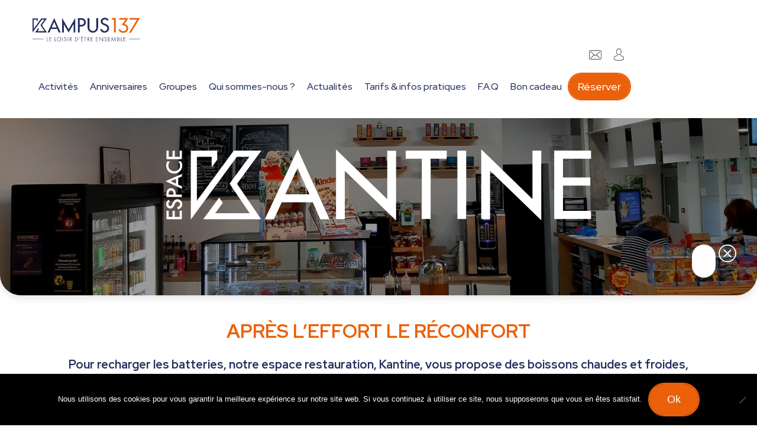

--- FILE ---
content_type: text/html; charset=UTF-8
request_url: https://kampus137.fr/activite/espace-kantine/
body_size: 21203
content:

<!doctype html>
<html lang="fr" class="no-js">

<head>
	<title>Restauration Trampoline Park - Espace Kantine - KAMPUS137</title>

	<link href="//www.google-analytics.com" rel="dns-prefetch">

	<link rel="icon" type="image/png" href="https://kampus137.fr/voy_content/uploads/2020/10/favicon.png" sizes="32x32" />
	<link rel="shortcut icon" href="">
	<link rel="apple-touch-icon" href="https://kampus137.fr/voy_content/uploads/2020/10/favicon.png">
	<link rel="apple-touch-icon" sizes="72x72" href="" />
	<link rel="apple-touch-icon" sizes="144x144" href="" />
	<meta name="msapplication-TileColor" content="#252d5d" />
	<meta name="msapplication-TileImage" content="" />
	<meta name="theme-color" content="#252d5d">

	<meta charset="UTF-8">
<script type="text/javascript">
/* <![CDATA[ */
var gform;gform||(document.addEventListener("gform_main_scripts_loaded",function(){gform.scriptsLoaded=!0}),document.addEventListener("gform/theme/scripts_loaded",function(){gform.themeScriptsLoaded=!0}),window.addEventListener("DOMContentLoaded",function(){gform.domLoaded=!0}),gform={domLoaded:!1,scriptsLoaded:!1,themeScriptsLoaded:!1,isFormEditor:()=>"function"==typeof InitializeEditor,callIfLoaded:function(o){return!(!gform.domLoaded||!gform.scriptsLoaded||!gform.themeScriptsLoaded&&!gform.isFormEditor()||(gform.isFormEditor()&&console.warn("The use of gform.initializeOnLoaded() is deprecated in the form editor context and will be removed in Gravity Forms 3.1."),o(),0))},initializeOnLoaded:function(o){gform.callIfLoaded(o)||(document.addEventListener("gform_main_scripts_loaded",()=>{gform.scriptsLoaded=!0,gform.callIfLoaded(o)}),document.addEventListener("gform/theme/scripts_loaded",()=>{gform.themeScriptsLoaded=!0,gform.callIfLoaded(o)}),window.addEventListener("DOMContentLoaded",()=>{gform.domLoaded=!0,gform.callIfLoaded(o)}))},hooks:{action:{},filter:{}},addAction:function(o,r,e,t){gform.addHook("action",o,r,e,t)},addFilter:function(o,r,e,t){gform.addHook("filter",o,r,e,t)},doAction:function(o){gform.doHook("action",o,arguments)},applyFilters:function(o){return gform.doHook("filter",o,arguments)},removeAction:function(o,r){gform.removeHook("action",o,r)},removeFilter:function(o,r,e){gform.removeHook("filter",o,r,e)},addHook:function(o,r,e,t,n){null==gform.hooks[o][r]&&(gform.hooks[o][r]=[]);var d=gform.hooks[o][r];null==n&&(n=r+"_"+d.length),gform.hooks[o][r].push({tag:n,callable:e,priority:t=null==t?10:t})},doHook:function(r,o,e){var t;if(e=Array.prototype.slice.call(e,1),null!=gform.hooks[r][o]&&((o=gform.hooks[r][o]).sort(function(o,r){return o.priority-r.priority}),o.forEach(function(o){"function"!=typeof(t=o.callable)&&(t=window[t]),"action"==r?t.apply(null,e):e[0]=t.apply(null,e)})),"filter"==r)return e[0]},removeHook:function(o,r,t,n){var e;null!=gform.hooks[o][r]&&(e=(e=gform.hooks[o][r]).filter(function(o,r,e){return!!(null!=n&&n!=o.tag||null!=t&&t!=o.priority)}),gform.hooks[o][r]=e)}});
/* ]]> */
</script>

	<meta http-equiv="X-UA-Compatible" content="IE=edge" />
	<meta name="viewport" content="width=device-width, initial-scale=1.0">

	<script>
  window.onload = function(e) {

    //////////////////////////////////////////
    //      Clic sur un bouton contact      //
    //////////////////////////////////////////
    if (document.getElementById("btn-contact-menu")) {
      document.getElementById("btn-contact-menu").addEventListener("click", function() {
        contactFunction('menu');
      });
    }

    if (document.getElementById("btn-contact-footer")) {
      document.getElementById("btn-contact-footer").addEventListener("click", function() {
        contactFunction('footer');
      });
    }

    function contactFunction(contactPosition) {
      dataLayer.push({
        'event': 'clickToForm',
        'clickToFormType': contactPosition
      });
    }

    //////////////////////////////////////////
    //                RGPD                  //
    //////////////////////////////////////////

    if (document.getElementById("cn-accept-cookie")) {
      document.getElementById("cn-accept-cookie").addEventListener("click", function() {
        console.log('test');
        rgpdFunction('j-accepte');
      });
    }
    if (document.getElementById("cn-refuse-cookie")) {
      document.getElementById("cn-refuse-cookie").addEventListener("click", function() {
        rgpdFunction('je-refuse');
      });
    }
    if (document.getElementById("cn-more-info")) {
      document.getElementById("cn-more-info").addEventListener("click", function() {
        rgpdFunction('politique-de-confidentialite');
      });
    }

    function rgpdFunction(label) {
      dataLayer.push({
        'event': 'rgpd',
        'rgpdInteraction': label
      });
    }

    //////////////////////////////////////////
    //          CONTACT (gravity)           //
    //////////////////////////////////////////

    var rpgdContact = false;
    var newsContact = false;

    if (document.getElementById("choice_1_8_1")) {
      document.getElementById('choice_1_8_1').onclick = function() {
        if (document.getElementById("choice_1_8_1").checked == true) {
          rgpdContact = true;
        } else {
          rgpdContact = false;
        }
      }
    }

    if (document.getElementById("choice_1_7_1")) {
      document.getElementById('choice_1_7_1').onclick = function() {
        if (document.getElementById("choice_1_7_1").checked == true) {
          newsContact = true;
        } else {
          newsContact = false;
        }
      }
    }

    //Push formulaire envoyé
    jQuery(document).bind('gform_confirmation_loaded', function(event, formId) {

      console.log(newsContact);
      console.log(rgpdContact);

      if (formId == 1) {
        dataLayer.push({
          'event': 'formSubmit',
          'contactType': 'contact',
          'formTitle': 'contact',
          'optionRgpd': true,
          'optionCommunication': newsContact
        });
      }
    });

    //Push erreurs
    jQuery(document).on('gform_post_render', function(e, formId) {
      if (formId == 1) {
        if (jQuery('div.validation_error').length > 0) {

          $(".gfield_error").each(function(index, element) {
            var errorField = $(this).children('.gfield_label').text();
            var message = $(this).children('.validation_message').text();
            var fieldSlug = errorField.toLowerCase().replace(/ /g, '-').replace(/[^\w-]+/g, '');
            var messageSlug = message.toLowerCase().replace(/ /g, '-').replace(/[^\w-]+/g, '');

            dataLayer.push({
              'event': 'formError',
              'errorMessage': messageSlug,
              'errorField': fieldSlug,
              'contactType': 'contact',
              'formTitle': 'contact'
            });
          });
        }
      }
    });


    //////////////////////////////////////////
    //              PAGE 404                //
    //////////////////////////////////////////

    
  } //End windows.onload
</script>
	<meta name='robots' content='index, follow, max-image-preview:large, max-snippet:-1, max-video-preview:-1' />
	<style>img:is([sizes="auto" i], [sizes^="auto," i]) { contain-intrinsic-size: 3000px 1500px }</style>
	
	<!-- This site is optimized with the Yoast SEO plugin v26.3 - https://yoast.com/wordpress/plugins/seo/ -->
	<meta name="description" content="Pour recharger les batteries, boissons froides et chaudes, goûter et restauration chaude, l&#039;espace Kantine est là pour vous restaurer !" />
	<link rel="canonical" href="https://kampus137.fr/activite/espace-kantine/" />
	<meta property="og:locale" content="fr_FR" />
	<meta property="og:type" content="article" />
	<meta property="og:title" content="Restauration Trampoline Park - Espace Kantine - KAMPUS137" />
	<meta property="og:description" content="Pour recharger les batteries, boissons froides et chaudes, goûter et restauration chaude, l&#039;espace Kantine est là pour vous restaurer !" />
	<meta property="og:url" content="https://kampus137.fr/activite/espace-kantine/" />
	<meta property="og:site_name" content="KAMPUS137" />
	<meta property="article:modified_time" content="2025-06-18T16:21:52+00:00" />
	<meta property="og:image" content="https://kampus137.fr/voy_content/uploads/2020/10/20211020_160005.jpg" />
	<meta property="og:image:width" content="2000" />
	<meta property="og:image:height" content="1124" />
	<meta property="og:image:type" content="image/jpeg" />
	<meta name="twitter:card" content="summary_large_image" />
	<meta name="twitter:label1" content="Durée de lecture estimée" />
	<meta name="twitter:data1" content="1 minute" />
	<script type="application/ld+json" class="yoast-schema-graph">{"@context":"https://schema.org","@graph":[{"@type":"WebPage","@id":"https://kampus137.fr/activite/espace-kantine/","url":"https://kampus137.fr/activite/espace-kantine/","name":"Restauration Trampoline Park - Espace Kantine - KAMPUS137","isPartOf":{"@id":"https://kampus137.fr/#website"},"primaryImageOfPage":{"@id":"https://kampus137.fr/activite/espace-kantine/#primaryimage"},"image":{"@id":"https://kampus137.fr/activite/espace-kantine/#primaryimage"},"thumbnailUrl":"https://kampus137.fr/voy_content/uploads/2020/10/20211020_160005.jpg","datePublished":"2020-10-02T08:09:46+00:00","dateModified":"2025-06-18T16:21:52+00:00","description":"Pour recharger les batteries, boissons froides et chaudes, goûter et restauration chaude, l'espace Kantine est là pour vous restaurer !","breadcrumb":{"@id":"https://kampus137.fr/activite/espace-kantine/#breadcrumb"},"inLanguage":"fr-FR","potentialAction":[{"@type":"ReadAction","target":["https://kampus137.fr/activite/espace-kantine/"]}]},{"@type":"ImageObject","inLanguage":"fr-FR","@id":"https://kampus137.fr/activite/espace-kantine/#primaryimage","url":"https://kampus137.fr/voy_content/uploads/2020/10/20211020_160005.jpg","contentUrl":"https://kampus137.fr/voy_content/uploads/2020/10/20211020_160005.jpg","width":2000,"height":1124},{"@type":"BreadcrumbList","@id":"https://kampus137.fr/activite/espace-kantine/#breadcrumb","itemListElement":[{"@type":"ListItem","position":1,"name":"Accueil","item":"https://kampus137.fr/"},{"@type":"ListItem","position":2,"name":"Activités","item":"https://kampus137.fr/activites/"},{"@type":"ListItem","position":3,"name":"Espace Kantine"}]},{"@type":"WebSite","@id":"https://kampus137.fr/#website","url":"https://kampus137.fr/","name":"KAMPUS137","description":"Le loisir d&#039;être ensemble","potentialAction":[{"@type":"SearchAction","target":{"@type":"EntryPoint","urlTemplate":"https://kampus137.fr/?s={search_term_string}"},"query-input":{"@type":"PropertyValueSpecification","valueRequired":true,"valueName":"search_term_string"}}],"inLanguage":"fr-FR"}]}</script>
	<!-- / Yoast SEO plugin. -->


<link rel='dns-prefetch' href='//maps.googleapis.com' />
<link rel='dns-prefetch' href='//fonts.googleapis.com' />
<link rel='dns-prefetch' href='//use.fontawesome.com' />
<link href='https://fonts.gstatic.com' crossorigin rel='preconnect' />
<link rel='stylesheet' id='wp-block-library-css' href='https://kampus137.fr/wp-includes/css/dist/block-library/style.min.css?ver=6.8.3' type='text/css' media='all' />
<style id='classic-theme-styles-inline-css' type='text/css'>
/*! This file is auto-generated */
.wp-block-button__link{color:#fff;background-color:#32373c;border-radius:9999px;box-shadow:none;text-decoration:none;padding:calc(.667em + 2px) calc(1.333em + 2px);font-size:1.125em}.wp-block-file__button{background:#32373c;color:#fff;text-decoration:none}
</style>
<link rel='stylesheet' id='wp-components-css' href='https://kampus137.fr/wp-includes/css/dist/components/style.min.css?ver=6.8.3' type='text/css' media='all' />
<link rel='stylesheet' id='wp-preferences-css' href='https://kampus137.fr/wp-includes/css/dist/preferences/style.min.css?ver=6.8.3' type='text/css' media='all' />
<link rel='stylesheet' id='wp-block-editor-css' href='https://kampus137.fr/wp-includes/css/dist/block-editor/style.min.css?ver=6.8.3' type='text/css' media='all' />
<link rel='stylesheet' id='wp-reusable-blocks-css' href='https://kampus137.fr/wp-includes/css/dist/reusable-blocks/style.min.css?ver=6.8.3' type='text/css' media='all' />
<link rel='stylesheet' id='wp-patterns-css' href='https://kampus137.fr/wp-includes/css/dist/patterns/style.min.css?ver=6.8.3' type='text/css' media='all' />
<link rel='stylesheet' id='wp-editor-css' href='https://kampus137.fr/wp-includes/css/dist/editor/style.min.css?ver=6.8.3' type='text/css' media='all' />
<link rel='stylesheet' id='blockbox-style-css-css' href='https://kampus137.fr/voy_content/plugins/blockbox/dist/blocks.style.build.css?ver=1.0.1' type='text/css' media='all' />
<style id='global-styles-inline-css' type='text/css'>
:root{--wp--preset--aspect-ratio--square: 1;--wp--preset--aspect-ratio--4-3: 4/3;--wp--preset--aspect-ratio--3-4: 3/4;--wp--preset--aspect-ratio--3-2: 3/2;--wp--preset--aspect-ratio--2-3: 2/3;--wp--preset--aspect-ratio--16-9: 16/9;--wp--preset--aspect-ratio--9-16: 9/16;--wp--preset--color--black: #000000;--wp--preset--color--cyan-bluish-gray: #abb8c3;--wp--preset--color--white: #ffffff;--wp--preset--color--pale-pink: #f78da7;--wp--preset--color--vivid-red: #cf2e2e;--wp--preset--color--luminous-vivid-orange: #ff6900;--wp--preset--color--luminous-vivid-amber: #fcb900;--wp--preset--color--light-green-cyan: #7bdcb5;--wp--preset--color--vivid-green-cyan: #00d084;--wp--preset--color--pale-cyan-blue: #8ed1fc;--wp--preset--color--vivid-cyan-blue: #0693e3;--wp--preset--color--vivid-purple: #9b51e0;--wp--preset--color--primary: #242E5D;--wp--preset--color--secondary: #EB600A;--wp--preset--color--tertiary: #52BBEF;--wp--preset--color--korrigan: #2183C8;--wp--preset--color--kascade: #C10610;--wp--preset--color--kanyon: #6B4281;--wp--preset--color--konnect: #76b82a;--wp--preset--color--kanap: #9CD0C2;--wp--preset--color--dark-grey: #808080;--wp--preset--color--medium-grey: #f1f1f1;--wp--preset--color--light-grey: #f9f9f9;--wp--preset--gradient--vivid-cyan-blue-to-vivid-purple: linear-gradient(135deg,rgba(6,147,227,1) 0%,rgb(155,81,224) 100%);--wp--preset--gradient--light-green-cyan-to-vivid-green-cyan: linear-gradient(135deg,rgb(122,220,180) 0%,rgb(0,208,130) 100%);--wp--preset--gradient--luminous-vivid-amber-to-luminous-vivid-orange: linear-gradient(135deg,rgba(252,185,0,1) 0%,rgba(255,105,0,1) 100%);--wp--preset--gradient--luminous-vivid-orange-to-vivid-red: linear-gradient(135deg,rgba(255,105,0,1) 0%,rgb(207,46,46) 100%);--wp--preset--gradient--very-light-gray-to-cyan-bluish-gray: linear-gradient(135deg,rgb(238,238,238) 0%,rgb(169,184,195) 100%);--wp--preset--gradient--cool-to-warm-spectrum: linear-gradient(135deg,rgb(74,234,220) 0%,rgb(151,120,209) 20%,rgb(207,42,186) 40%,rgb(238,44,130) 60%,rgb(251,105,98) 80%,rgb(254,248,76) 100%);--wp--preset--gradient--blush-light-purple: linear-gradient(135deg,rgb(255,206,236) 0%,rgb(152,150,240) 100%);--wp--preset--gradient--blush-bordeaux: linear-gradient(135deg,rgb(254,205,165) 0%,rgb(254,45,45) 50%,rgb(107,0,62) 100%);--wp--preset--gradient--luminous-dusk: linear-gradient(135deg,rgb(255,203,112) 0%,rgb(199,81,192) 50%,rgb(65,88,208) 100%);--wp--preset--gradient--pale-ocean: linear-gradient(135deg,rgb(255,245,203) 0%,rgb(182,227,212) 50%,rgb(51,167,181) 100%);--wp--preset--gradient--electric-grass: linear-gradient(135deg,rgb(202,248,128) 0%,rgb(113,206,126) 100%);--wp--preset--gradient--midnight: linear-gradient(135deg,rgb(2,3,129) 0%,rgb(40,116,252) 100%);--wp--preset--font-size--small: 13px;--wp--preset--font-size--medium: 20px;--wp--preset--font-size--large: 36px;--wp--preset--font-size--x-large: 42px;--wp--preset--spacing--20: 0.44rem;--wp--preset--spacing--30: 0.67rem;--wp--preset--spacing--40: 1rem;--wp--preset--spacing--50: 1.5rem;--wp--preset--spacing--60: 2.25rem;--wp--preset--spacing--70: 3.38rem;--wp--preset--spacing--80: 5.06rem;--wp--preset--shadow--natural: 6px 6px 9px rgba(0, 0, 0, 0.2);--wp--preset--shadow--deep: 12px 12px 50px rgba(0, 0, 0, 0.4);--wp--preset--shadow--sharp: 6px 6px 0px rgba(0, 0, 0, 0.2);--wp--preset--shadow--outlined: 6px 6px 0px -3px rgba(255, 255, 255, 1), 6px 6px rgba(0, 0, 0, 1);--wp--preset--shadow--crisp: 6px 6px 0px rgba(0, 0, 0, 1);}:where(.is-layout-flex){gap: 0.5em;}:where(.is-layout-grid){gap: 0.5em;}body .is-layout-flex{display: flex;}.is-layout-flex{flex-wrap: wrap;align-items: center;}.is-layout-flex > :is(*, div){margin: 0;}body .is-layout-grid{display: grid;}.is-layout-grid > :is(*, div){margin: 0;}:where(.wp-block-columns.is-layout-flex){gap: 2em;}:where(.wp-block-columns.is-layout-grid){gap: 2em;}:where(.wp-block-post-template.is-layout-flex){gap: 1.25em;}:where(.wp-block-post-template.is-layout-grid){gap: 1.25em;}.has-black-color{color: var(--wp--preset--color--black) !important;}.has-cyan-bluish-gray-color{color: var(--wp--preset--color--cyan-bluish-gray) !important;}.has-white-color{color: var(--wp--preset--color--white) !important;}.has-pale-pink-color{color: var(--wp--preset--color--pale-pink) !important;}.has-vivid-red-color{color: var(--wp--preset--color--vivid-red) !important;}.has-luminous-vivid-orange-color{color: var(--wp--preset--color--luminous-vivid-orange) !important;}.has-luminous-vivid-amber-color{color: var(--wp--preset--color--luminous-vivid-amber) !important;}.has-light-green-cyan-color{color: var(--wp--preset--color--light-green-cyan) !important;}.has-vivid-green-cyan-color{color: var(--wp--preset--color--vivid-green-cyan) !important;}.has-pale-cyan-blue-color{color: var(--wp--preset--color--pale-cyan-blue) !important;}.has-vivid-cyan-blue-color{color: var(--wp--preset--color--vivid-cyan-blue) !important;}.has-vivid-purple-color{color: var(--wp--preset--color--vivid-purple) !important;}.has-black-background-color{background-color: var(--wp--preset--color--black) !important;}.has-cyan-bluish-gray-background-color{background-color: var(--wp--preset--color--cyan-bluish-gray) !important;}.has-white-background-color{background-color: var(--wp--preset--color--white) !important;}.has-pale-pink-background-color{background-color: var(--wp--preset--color--pale-pink) !important;}.has-vivid-red-background-color{background-color: var(--wp--preset--color--vivid-red) !important;}.has-luminous-vivid-orange-background-color{background-color: var(--wp--preset--color--luminous-vivid-orange) !important;}.has-luminous-vivid-amber-background-color{background-color: var(--wp--preset--color--luminous-vivid-amber) !important;}.has-light-green-cyan-background-color{background-color: var(--wp--preset--color--light-green-cyan) !important;}.has-vivid-green-cyan-background-color{background-color: var(--wp--preset--color--vivid-green-cyan) !important;}.has-pale-cyan-blue-background-color{background-color: var(--wp--preset--color--pale-cyan-blue) !important;}.has-vivid-cyan-blue-background-color{background-color: var(--wp--preset--color--vivid-cyan-blue) !important;}.has-vivid-purple-background-color{background-color: var(--wp--preset--color--vivid-purple) !important;}.has-black-border-color{border-color: var(--wp--preset--color--black) !important;}.has-cyan-bluish-gray-border-color{border-color: var(--wp--preset--color--cyan-bluish-gray) !important;}.has-white-border-color{border-color: var(--wp--preset--color--white) !important;}.has-pale-pink-border-color{border-color: var(--wp--preset--color--pale-pink) !important;}.has-vivid-red-border-color{border-color: var(--wp--preset--color--vivid-red) !important;}.has-luminous-vivid-orange-border-color{border-color: var(--wp--preset--color--luminous-vivid-orange) !important;}.has-luminous-vivid-amber-border-color{border-color: var(--wp--preset--color--luminous-vivid-amber) !important;}.has-light-green-cyan-border-color{border-color: var(--wp--preset--color--light-green-cyan) !important;}.has-vivid-green-cyan-border-color{border-color: var(--wp--preset--color--vivid-green-cyan) !important;}.has-pale-cyan-blue-border-color{border-color: var(--wp--preset--color--pale-cyan-blue) !important;}.has-vivid-cyan-blue-border-color{border-color: var(--wp--preset--color--vivid-cyan-blue) !important;}.has-vivid-purple-border-color{border-color: var(--wp--preset--color--vivid-purple) !important;}.has-vivid-cyan-blue-to-vivid-purple-gradient-background{background: var(--wp--preset--gradient--vivid-cyan-blue-to-vivid-purple) !important;}.has-light-green-cyan-to-vivid-green-cyan-gradient-background{background: var(--wp--preset--gradient--light-green-cyan-to-vivid-green-cyan) !important;}.has-luminous-vivid-amber-to-luminous-vivid-orange-gradient-background{background: var(--wp--preset--gradient--luminous-vivid-amber-to-luminous-vivid-orange) !important;}.has-luminous-vivid-orange-to-vivid-red-gradient-background{background: var(--wp--preset--gradient--luminous-vivid-orange-to-vivid-red) !important;}.has-very-light-gray-to-cyan-bluish-gray-gradient-background{background: var(--wp--preset--gradient--very-light-gray-to-cyan-bluish-gray) !important;}.has-cool-to-warm-spectrum-gradient-background{background: var(--wp--preset--gradient--cool-to-warm-spectrum) !important;}.has-blush-light-purple-gradient-background{background: var(--wp--preset--gradient--blush-light-purple) !important;}.has-blush-bordeaux-gradient-background{background: var(--wp--preset--gradient--blush-bordeaux) !important;}.has-luminous-dusk-gradient-background{background: var(--wp--preset--gradient--luminous-dusk) !important;}.has-pale-ocean-gradient-background{background: var(--wp--preset--gradient--pale-ocean) !important;}.has-electric-grass-gradient-background{background: var(--wp--preset--gradient--electric-grass) !important;}.has-midnight-gradient-background{background: var(--wp--preset--gradient--midnight) !important;}.has-small-font-size{font-size: var(--wp--preset--font-size--small) !important;}.has-medium-font-size{font-size: var(--wp--preset--font-size--medium) !important;}.has-large-font-size{font-size: var(--wp--preset--font-size--large) !important;}.has-x-large-font-size{font-size: var(--wp--preset--font-size--x-large) !important;}
:where(.wp-block-post-template.is-layout-flex){gap: 1.25em;}:where(.wp-block-post-template.is-layout-grid){gap: 1.25em;}
:where(.wp-block-columns.is-layout-flex){gap: 2em;}:where(.wp-block-columns.is-layout-grid){gap: 2em;}
:root :where(.wp-block-pullquote){font-size: 1.5em;line-height: 1.6;}
</style>
<link rel='stylesheet' id='cookie-notice-front-css' href='https://kampus137.fr/voy_content/plugins/cookie-notice/css/front.min.css?ver=2.5.8' type='text/css' media='all' />
<link rel='stylesheet' id='voycore_front_css-css' href='https://kampus137.fr/voy_content/plugins/voyelle-core/dist/main.css?ver=3.0.16' type='text/css' media='all' />
<link rel='stylesheet' id='fancybox-css' href='https://kampus137.fr/voy_content/plugins/easy-fancybox/fancybox/1.5.4/jquery.fancybox.min.css?ver=6.8.3' type='text/css' media='screen' />
<style id='fancybox-inline-css' type='text/css'>
#fancybox-outer{background:#ffffff}#fancybox-content{background:#ffffff;border-color:#ffffff;color:#000000;}#fancybox-title,#fancybox-title-float-main{color:#fff}
</style>
<link rel='stylesheet' id='googlefont-css' href='https://fonts.googleapis.com/css2?family=Red+Hat+Display%3Aital%2Cwght%400%2C400%3B0%2C500%3B0%2C700%3B1%2C400&#038;display=swap&#038;ver=1.0.0' type='text/css' media='all' />
<link rel='stylesheet' id='fontawesome-css' href='https://use.fontawesome.com/releases/v5.9.0/css/all.css?ver=1.0.0' type='text/css' media='all' />
<link rel='stylesheet' id='voyelle_css-css' href='https://kampus137.fr/voy_content/themes/k137/dist/voyelle.css?ver=1.0.0' type='text/css' media='all' />
<link rel='stylesheet' id='wprevpro_w3-css' href='https://kampus137.fr/voy_content/plugins/wp-review-slider-pro/public/css/wprevpro_w3_min.css?ver=12.6.1_1' type='text/css' media='all' />
<style id='wprevpro_w3-inline-css' type='text/css'>
#wprev-slider-1 .wprevpro_star_imgs_T3{display:none;}#wprev-slider-1 .wprevpro_star_imgs{color:#FDD314;}#wprev-slider-1 .wprsp-star{color:#FDD314;}#wprev-slider-1 .wprevpro_star_imgs span.svgicons{background:#FDD314;}#wprev-slider-1 .wprev_preview_bradius_T3{border-radius:30px;}#wprev-slider-1 .wprev_preview_bg1_T3{background:#f8fafa;}#wprev-slider-1 .wprev_preview_bg2_T3{background:#ffffff;}#wprev-slider-1 .wprev_preview_tcolor1_T3{color:#242e5d;}#wprev-slider-1 .wprev_preview_tcolor2_T3{color:#242e5d;}#wprev-slider-1 .wprev_preview_tcolor3_T3{text-shadow:#ffffff 1px 1px 0px;}#wprev-slider-1 .wprs_rd_more, #wprev-slider-1 .wprs_rd_less, #wprev-slider-1 .wprevpro_btn_show_rdpop{color:#0000ee;}#wprev-slider-1 .wprevpro_star_imgs span.svgicons{width:18px;height:18px;}#wprev-slider-1 .wprevsiteicon{height:32px;}#wprev-slider-1 .wprev_media_img{width:auto;height:40px;}#wprev_showname{font-weight:bold;} #wprev-slider-1_widget .wprev_preview_tcolor3_T3_widget{padding:1.5rem;} @media(max-width:1199px){.wprs_unslider-arrow.next, .wprs_unslider-arrow.prev{display:none}}#wprev-slider-1_widget .wprevpro_star_imgs_T3_widget{display:none;}#wprev-slider-1_widget .wprevpro_star_imgs{color:#FDD314;}#wprev-slider-1_widget .wprsp-star{color:#FDD314;}#wprev-slider-1_widget .wprevpro_star_imgs span.svgicons{background:#FDD314;}#wprev-slider-1_widget .wprev_preview_bradius_T3_widget{border-radius:30px;}#wprev-slider-1_widget .wprev_preview_bg1_T3_widget{background:#f8fafa;}#wprev-slider-1_widget .wprev_preview_bg2_T3_widget{background:#ffffff;}#wprev-slider-1_widget .wprev_preview_tcolor1_T3_widget{color:#242e5d;}#wprev-slider-1_widget .wprev_preview_tcolor2_T3_widget{color:#242e5d;}#wprev-slider-1_widget .wprev_preview_tcolor3_T3_widget{text-shadow:#ffffff 1px 1px 0px;}#wprev-slider-1_widget .wprs_rd_more, #wprev-slider-1_widget .wprs_rd_less, #wprev-slider-1_widget .wprevpro_btn_show_rdpop{color:#0000ee;}#wprev-slider-1_widget .wprevpro_star_imgs span.svgicons{width:18px;height:18px;}#wprev-slider-1_widget .wprevsiteicon{height:32px;}#wprev-slider-1_widget .wprev_media_img{width:auto;height:40px;}#wprev_showname{font-weight:bold;} #wprev-slider-1_widget .wprev_preview_tcolor3_T3_widget{padding:1.5rem;} @media(max-width:1199px){.wprs_unslider-arrow.next, .wprs_unslider-arrow.prev{display:none}}
</style>
<script type="text/javascript" src="https://kampus137.fr/voy_content/themes/k137/dist/jquery-3.3.1.min.js?ver=1.0.0" id="jquery-js"></script>
<script type="text/javascript" id="cookie-notice-front-js-before">
/* <![CDATA[ */
var cnArgs = {"ajaxUrl":"https:\/\/kampus137.fr\/wp-admin\/admin-ajax.php","nonce":"1e8cb8ba6c","hideEffect":"fade","position":"bottom","onScroll":true,"onScrollOffset":1,"onClick":false,"cookieName":"cookie_notice_accepted","cookieTime":2592000,"cookieTimeRejected":2592000,"globalCookie":false,"redirection":false,"cache":true,"revokeCookies":false,"revokeCookiesOpt":"automatic"};
/* ]]> */
</script>
<script type="text/javascript" src="https://kampus137.fr/voy_content/plugins/cookie-notice/js/front.min.js?ver=2.5.8" id="cookie-notice-front-js"></script>
<script type="text/javascript" src="https://kampus137.fr/voy_content/plugins/wp-review-slider-pro/public/js/wprs-combined.min.js?ver=12.6.1_1" id="wp-review-slider-pro_unslider_comb-min-js"></script>
<script type="text/javascript" id="wp-review-slider-pro_plublic-min-js-extra">
/* <![CDATA[ */
var wprevpublicjs_script_vars = {"wpfb_nonce":"41a089a92c","wpfb_ajaxurl":"https:\/\/kampus137.fr\/wp-admin\/admin-ajax.php","wprevpluginsurl":"https:\/\/kampus137.fr\/voy_content\/plugins\/wp-review-slider-pro","page_id":"293"};
/* ]]> */
</script>
<script type="text/javascript" src="https://kampus137.fr/voy_content/plugins/wp-review-slider-pro/public/js/wprev-public.min.js?ver=12.6.1_1" id="wp-review-slider-pro_plublic-min-js"></script>
<!-- Google Tag Manager --><!-- Google tag (gtag.js) --> <script async src="https://www.googletagmanager.com/gtag/js?id=G-P2LMZHXPJQ"></script> <script>   window.dataLayer = window.dataLayer || [];   function gtag(){dataLayer.push(arguments);}   gtag('js', new Date());   gtag('config', 'G-P2LMZHXPJQ'); </script><!-- End Google Tag Manager -->		<style type="text/css" id="wp-custom-css">
			footer .gform_wrapper form li.gfield, footer .gform_wrapper.gf_browser_chrome form li.gfield, footer form li.gfield {
	margin-top: 0; 
}		</style>
		</head>

<body class="wp-singular activite-template-default single single-activite postid-293 wp-theme-k137 cookies-not-set">

	
	<!-- Header -->
	<header class="bg--white">

		<div class="header--main">
			<div class="container">
				<div class="row align-items-center justify-content-between">

					<!-- Logo -->
					<a href="https://kampus137.fr" class="logo col-auto">
						<img src="https://kampus137.fr/voy_content/uploads/2020/10/k137.svg" alt="KAMPUS137">
					</a>

					<nav class="col-auto nav__desktop">
						<ul class="menu--top justify-content-end">
														<a id="btn-contact-menu" class="header__action" href="https://kampus137.fr/contact/">
								<img class="img--grey" src="https://kampus137.fr/voy_content/themes/k137/img/contact.svg" alt="Contact">
								<img class="img--secondary" src="https://kampus137.fr/voy_content/themes/k137/img/contact-color.svg" alt="Contact">
								<span>Contact</span>
							</a>
							<a id="btn-espaceclient-menu" class="header__action" href="https://kampus137.qweekle.com/shop/kampus-137/member/login?lang=fr" target="_blank">
								<img class="img--grey" src="https://kampus137.fr/voy_content/themes/k137/img/avatar.svg" alt="Espace membre">
								<img class="img--secondary" src="https://kampus137.fr/voy_content/themes/k137/img/avatar-color.svg" alt="Espace membre">
								<span>Espace membre</span>
							</a>
						</ul>

						<ul id="menu-menu-principal" class="menu--inline"><li id="menu-item-139" class="menu-item menu-item-type-post_type menu-item-object-page current-menu-ancestor current-menu-parent current_page_parent current_page_ancestor menu-item-has-children menu-item-139"><a href="https://kampus137.fr/activites/">Activités</a>
<ul/ class="submenu" />
	<li id="menu-item-145" class="menu-item menu-item-type-post_type menu-item-object-activite menu-item-145"><a href="https://kampus137.fr/activite/espace-korrigan/">Espace Korrigan</a></li>
	<li id="menu-item-144" class="menu-item menu-item-type-post_type menu-item-object-activite menu-item-144"><a href="https://kampus137.fr/activite/espace-kascade/">Espace Kascade</a></li>
	<li id="menu-item-146" class="menu-item menu-item-type-post_type menu-item-object-activite menu-item-146"><a href="https://kampus137.fr/activite/espace-kanyon/">Espace Kanyon</a></li>
	<li id="menu-item-2545" class="menu-item menu-item-type-post_type menu-item-object-activite menu-item-2545"><a href="https://kampus137.fr/activite/espace-kwizz/">Espace Kwizz</a></li>
	<li id="menu-item-3129" class="menu-item menu-item-type-post_type menu-item-object-activite menu-item-3129"><a href="https://kampus137.fr/activite/espace-karaoke/">Espace Karaoké</a></li>
	<li id="menu-item-147" class="menu-item menu-item-type-post_type menu-item-object-activite menu-item-147"><a href="https://kampus137.fr/activite/espace-konnect/">Espace Konnect</a></li>
	<li id="menu-item-3450" class="menu-item menu-item-type-post_type menu-item-object-activite menu-item-3450"><a href="https://kampus137.fr/activite/espace-kour/">Espace Kour</a></li>
	<li id="menu-item-3451" class="menu-item menu-item-type-post_type menu-item-object-activite current-menu-item menu--active menu-item-3451"><a href="https://kampus137.fr/activite/espace-kantine/" aria-current="page">Espace Kantine (Restauration)</a></li>
</ul>
</li>
<li id="menu-item-1109" class="menu-item menu-item-type-post_type menu-item-object-page menu-item-1109"><a href="https://kampus137.fr/anniversaires-enfant-sans-effectif-minimum-pres-de-rennes/">Anniversaires</a></li>
<li id="menu-item-3277" class="menu-item menu-item-type-post_type menu-item-object-page menu-item-has-children menu-item-3277"><a href="https://kampus137.fr/groupes-entreprises/">Groupes</a>
<ul/ class="submenu" />
	<li id="menu-item-3527" class="menu-item menu-item-type-post_type menu-item-object-activite menu-item-3527"><a href="https://kampus137.fr/activite/alsh-centres-de-loisirs-groupes/">ALSH / Centres de loisirs</a></li>
	<li id="menu-item-3528" class="menu-item menu-item-type-post_type menu-item-object-activite menu-item-3528"><a href="https://kampus137.fr/activite/evenements-groupes/">Événements de groupes</a></li>
	<li id="menu-item-3529" class="menu-item menu-item-type-post_type menu-item-object-activite menu-item-3529"><a href="https://kampus137.fr/activite/offres-entreprises-cse/">Entreprise</a></li>
</ul>
</li>
<li id="menu-item-812" class="menu-item menu-item-type-post_type menu-item-object-page menu-item-812"><a href="https://kampus137.fr/qui-sommes-nous-lhistoire-de-kampus137/">Qui sommes-nous ?</a></li>
<li id="menu-item-814" class="menu-item menu-item-type-post_type menu-item-object-page current_page_parent menu-item-814"><a href="https://kampus137.fr/blog/">Actualités</a></li>
<li id="menu-item-140" class="menu-item menu-item-type-post_type menu-item-object-page menu-item-140"><a href="https://kampus137.fr/tarifs-infos-pratiques/">Tarifs &#038; infos pratiques</a></li>
<li id="menu-item-1923" class="menu-item menu-item-type-post_type menu-item-object-page menu-item-1923"><a href="https://kampus137.fr/f-a-q/">F.A.Q</a></li>
<li id="menu-item-3533" class="menu-item menu-item-type-custom menu-item-object-custom menu-item-3533"><a target="_blank" href="https://kampus137.qweekle.com/shop/kampus-137/ticketing?lang=fr">Bon cadeau</a></li>
<li id="menu-item-143" class="bt bt--secondary menu-item menu-item-type-custom menu-item-object-custom menu-item-143"><a target="_blank" href="https://kampus137.qweekle.com/shop/kampus-137?lang=fr">Réserver</a></li>
</ul>					</nav>


					<ul class="menu--top mobile--only justify-content-center">
						<a id="btn-contact-menu" class="header__action" href="https://kampus137.fr/contact/">
							<img class="img--grey" src="https://kampus137.fr/voy_content/themes/k137/img/contact.svg" alt="Contact">
							<img class="img--secondary" src="https://kampus137.fr/voy_content/themes/k137/img/contact-color.svg" alt="Contact">
							<span>Contact</span>
						</a>
						<a id="btn-espaceclient-menu" class="header__action" href="https://kampus137.qweekle.com/shop/kampus-137/member/login?lang=fr" target="_blank">
							<img class="img--grey" src="https://kampus137.fr/voy_content/themes/k137/img/avatar.svg" alt="Espace membre">
							<img class="img--secondary" src="https://kampus137.fr/voy_content/themes/k137/img/avatar-color.svg" alt="Espace membre">
							<span>Espace membre</span>
						</a>
					</ul>

					<!-- Bouton Menu pour mobile -->
					<button sidebarjs-toggle class="toggle-menu mobile--only"><i class="fas fa-bars"></i> Menu</button>

				</div>
			</div>

			<!-- Menu mobile -->
			<div id="slide-out" class="sideNav" sidebarjs>

				<div class="sideNav__heading">
					<a href="https://kampus137.fr">
						<img src="https://kampus137.fr/voy_content/uploads/2020/10/logo-300x42.png" alt="KAMPUS137">
					</a>
				</div>

				<nav>
					<ul id="menu-menu-principal-1" class="sidenav"><li class="menu-item menu-item-type-post_type menu-item-object-page current-menu-ancestor current-menu-parent current_page_parent current_page_ancestor menu-item-has-children dropdown menu-item-139"><a href="https://kampus137.fr/activites/"><span>Activités</span></a>
<ul/ class="submenu" />
	<li class="menu-item menu-item-type-post_type menu-item-object-activite menu-item-145"><a href="https://kampus137.fr/activite/espace-korrigan/"><span>Espace Korrigan</span></a></li>
	<li class="menu-item menu-item-type-post_type menu-item-object-activite menu-item-144"><a href="https://kampus137.fr/activite/espace-kascade/"><span>Espace Kascade</span></a></li>
	<li class="menu-item menu-item-type-post_type menu-item-object-activite menu-item-146"><a href="https://kampus137.fr/activite/espace-kanyon/"><span>Espace Kanyon</span></a></li>
	<li class="menu-item menu-item-type-post_type menu-item-object-activite menu-item-2545"><a href="https://kampus137.fr/activite/espace-kwizz/"><span>Espace Kwizz</span></a></li>
	<li class="menu-item menu-item-type-post_type menu-item-object-activite menu-item-3129"><a href="https://kampus137.fr/activite/espace-karaoke/"><span>Espace Karaoké</span></a></li>
	<li class="menu-item menu-item-type-post_type menu-item-object-activite menu-item-147"><a href="https://kampus137.fr/activite/espace-konnect/"><span>Espace Konnect</span></a></li>
	<li class="menu-item menu-item-type-post_type menu-item-object-activite menu-item-3450"><a href="https://kampus137.fr/activite/espace-kour/"><span>Espace Kour</span></a></li>
	<li class="menu-item menu-item-type-post_type menu-item-object-activite current-menu-item menu--active menu-item-3451"><a href="https://kampus137.fr/activite/espace-kantine/" aria-current="page"><span>Espace Kantine (Restauration)</span></a></li>
</ul>
</li>
<li class="menu-item menu-item-type-post_type menu-item-object-page menu-item-1109"><a href="https://kampus137.fr/anniversaires-enfant-sans-effectif-minimum-pres-de-rennes/"><span>Anniversaires</span></a></li>
<li class="menu-item menu-item-type-post_type menu-item-object-page menu-item-has-children dropdown menu-item-3277"><a href="https://kampus137.fr/groupes-entreprises/"><span>Groupes</span></a>
<ul/ class="submenu" />
	<li class="menu-item menu-item-type-post_type menu-item-object-activite menu-item-3527"><a href="https://kampus137.fr/activite/alsh-centres-de-loisirs-groupes/"><span>ALSH / Centres de loisirs</span></a></li>
	<li class="menu-item menu-item-type-post_type menu-item-object-activite menu-item-3528"><a href="https://kampus137.fr/activite/evenements-groupes/"><span>Événements de groupes</span></a></li>
	<li class="menu-item menu-item-type-post_type menu-item-object-activite menu-item-3529"><a href="https://kampus137.fr/activite/offres-entreprises-cse/"><span>Entreprise</span></a></li>
</ul>
</li>
<li class="menu-item menu-item-type-post_type menu-item-object-page menu-item-812"><a href="https://kampus137.fr/qui-sommes-nous-lhistoire-de-kampus137/"><span>Qui sommes-nous ?</span></a></li>
<li class="menu-item menu-item-type-post_type menu-item-object-page current_page_parent menu-item-814"><a href="https://kampus137.fr/blog/"><span>Actualités</span></a></li>
<li class="menu-item menu-item-type-post_type menu-item-object-page menu-item-140"><a href="https://kampus137.fr/tarifs-infos-pratiques/"><span>Tarifs &#038; infos pratiques</span></a></li>
<li class="menu-item menu-item-type-post_type menu-item-object-page menu-item-1923"><a href="https://kampus137.fr/f-a-q/"><span>F.A.Q</span></a></li>
<li class="menu-item menu-item-type-custom menu-item-object-custom menu-item-3533"><a target="_blank" href="https://kampus137.qweekle.com/shop/kampus-137/ticketing?lang=fr"><span>Bon cadeau</span></a></li>
<li class="bt bt--secondary menu-item menu-item-type-custom menu-item-object-custom menu-item-143"><a target="_blank" href="https://kampus137.qweekle.com/shop/kampus-137?lang=fr"><span>Réserver</span></a></li>
</ul>

					<ul class="nav__rs">
													<li>
								<a rel="noopener" target="_blank" href="https://www.facebook.com/kampus137/" aria-label="Facebook" title="Facebook" class="bt bt--rounded rs noBlank facebook fab fa-facebook-f"></a>
							</li>
													<li>
								<a rel="noopener" target="_blank" href="https://www.youtube.com/channel/UCOSFQLpCBCCKNZcRicH4pfg" aria-label="Youtube" title="Youtube" class="bt bt--rounded rs noBlank youtube fab fa-youtube"></a>
							</li>
													<li>
								<a rel="noopener" target="_blank" href="https://www.instagram.com/kampus137/" aria-label="Instagram" title="Instagram" class="bt bt--rounded rs noBlank instagram fab fa-instagram"></a>
							</li>
													<li>
								<a rel="noopener" target="_blank" href="https://www.linkedin.com/company/kampus-137/" aria-label="Linkedin" title="Linkedin" class="bt bt--rounded rs noBlank linkedin fab fa-linkedin-in"></a>
							</li>
													<li>
								<a rel="noopener" target="_blank" href="https://www.tiktok.com/@kampus137" aria-label="Tiktok" title="Tiktok" class="bt bt--rounded rs noBlank tiktok fab fa-tiktok"></a>
							</li>
											</ul>

				</nav>
			</div>

		</div>
	</header>
	<!-- /Header --><main>
  
<section class="heading">
    <!-- Breadcrumb -->
<section class="breadcrumb">
    <div class="container">
        <p><span><span><a href="https://kampus137.fr/">Accueil</a></span> &gt; <span><a href="https://kampus137.fr/activites/">Activités</a></span> &gt; <span class="breadcrumb_last" aria-current="page">Espace Kantine</span></span></p>    </div>
</section>
<!-- /Breadcrumb -->

    <div class="heading__background" style="background-image: url(https://kampus137.fr/voy_content/uploads/2020/10/20211020_160005.jpg);">
                <img width="2000" height="1124" src="https://kampus137.fr/voy_content/uploads/2020/10/20211020_160005.jpg" class="attachment-full size-full wp-post-image" alt="" decoding="async" fetchpriority="high" srcset="https://kampus137.fr/voy_content/uploads/2020/10/20211020_160005.jpg 2000w, https://kampus137.fr/voy_content/uploads/2020/10/20211020_160005-300x169.jpg 300w, https://kampus137.fr/voy_content/uploads/2020/10/20211020_160005-1024x575.jpg 1024w, https://kampus137.fr/voy_content/uploads/2020/10/20211020_160005-768x432.jpg 768w, https://kampus137.fr/voy_content/uploads/2020/10/20211020_160005-1536x863.jpg 1536w, https://kampus137.fr/voy_content/uploads/2020/10/20211020_160005-60x34.jpg 60w, https://kampus137.fr/voy_content/uploads/2020/10/20211020_160005-100x56.jpg 100w, https://kampus137.fr/voy_content/uploads/2020/10/20211020_160005-267x150.jpg 267w" sizes="(max-width: 2000px) 100vw, 2000px" />    </div>

    <div class="container">

                    <div class="h1">
                                    <img width="1" height="1" src="https://kampus137.fr/voy_content/uploads/2020/10/logo-kantine-blanc.svg" class="attachment-logo-horizontal size-logo-horizontal" alt="logo kantine blanc" decoding="async" />                            </div>
        
    </div>

            
<div class="modal fade popup" id="popup" tabindex="-1" role="dialog" aria-hidden="true">
  <div class="close" data-dismiss="modal" id="fermeture-fenetre-popin"><img src="https://kampus137.fr/voy_content/themes/k137/img/cancel-white.svg" alt="Fermer"> Fermer</div>
  <div class="modal-dialog modal-lg modal-dialog-centered">
    <div class="modal__content">

      <div class="modal__texte">
        <p><strong></strong></p>

              </div>

    </div>
  </div>
</div>    </section>
  <section class="editorContent">
    
<h2 class="wp-block-heading has-text-align-center is-style-small"><strong><strong><span style="color:#EB600A" class="color">APRÈS L&rsquo;EFFORT LE RÉCONFORT</span></strong></strong></h2>



<p class="has-text-align-center"><strong>Pour recharger les batteries, notre espace restauration, Kantine, vous propose des boissons chaudes et froides, gourmandises et petite restauration chaude, de 10h00 à 19h00 !</strong><br>Et bien sûr après cette petite pause, c&rsquo;est reparti !</p>



<div class="wp-block-buttons alignwide is-content-justification-center is-layout-flex wp-container-core-buttons-is-layout-5e6b19ed wp-block-buttons-is-layout-flex">
<div class="wp-block-button has-custom-width wp-block-button__width-50 has-custom-font-size has-large-font-size"><a class="wp-block-button__link wp-element-button" href="https://qrco.de/bcqGRz" target="_blank" rel="noreferrer noopener"><strong>Notre carte</strong></a></div>
</div>



<hr class="wp-block-separator has-alpha-channel-opacity is-style-wide"/>



<figure class="wp-block-image size-large"><img decoding="async" width="1024" height="577" src="https://kampus137.fr/voy_content/uploads/2020/10/WhatsApp-Image-2025-06-18-a-17.21.38_67e244c8-1024x577.jpg" alt="" class="wp-image-3437" srcset="https://kampus137.fr/voy_content/uploads/2020/10/WhatsApp-Image-2025-06-18-a-17.21.38_67e244c8-1024x577.jpg 1024w, https://kampus137.fr/voy_content/uploads/2020/10/WhatsApp-Image-2025-06-18-a-17.21.38_67e244c8-300x169.jpg 300w, https://kampus137.fr/voy_content/uploads/2020/10/WhatsApp-Image-2025-06-18-a-17.21.38_67e244c8-768x432.jpg 768w, https://kampus137.fr/voy_content/uploads/2020/10/WhatsApp-Image-2025-06-18-a-17.21.38_67e244c8-1536x865.jpg 1536w, https://kampus137.fr/voy_content/uploads/2020/10/WhatsApp-Image-2025-06-18-a-17.21.38_67e244c8-60x34.jpg 60w, https://kampus137.fr/voy_content/uploads/2020/10/WhatsApp-Image-2025-06-18-a-17.21.38_67e244c8-100x56.jpg 100w, https://kampus137.fr/voy_content/uploads/2020/10/WhatsApp-Image-2025-06-18-a-17.21.38_67e244c8-266x150.jpg 266w, https://kampus137.fr/voy_content/uploads/2020/10/WhatsApp-Image-2025-06-18-a-17.21.38_67e244c8.jpg 2000w" sizes="(max-width: 1024px) 100vw, 1024px" /></figure>



<p class="has-text-align-center"></p>



  <section id="activites-block_6852e1ce2c748" class="activites  ">
    <div class="container" id="activites__container">
      <div class="row justify-content-center activites__slider  mx-0">
                
<div class="activite__wrapper col-md-4 col-12">
  <a href="https://kampus137.fr/activite/espace-karaoke/" id="home-activité-espace-karaoke" class="activite__card  card-2987">
    <div class="post__image">
      <div class="image__wrapper">
        <div class="img-no_objectfit"
  style="background-image:url('https://kampus137.fr/voy_content/uploads/2024/12/IMG_20241221_195238-520x280.jpg')">
</div>
<img decoding="async" width="520" height="280" src="https://kampus137.fr/voy_content/uploads/2024/12/IMG_20241221_195238-520x280.jpg" class="objectfit-image wp-post-image" alt="Espace-Karaoké" />      </div>
    </div>
    <div class="post__content">
      <h3 class="post__title">
        <span class="color"><img decoding="async" width="1" height="1" src="https://kampus137.fr/voy_content/uploads/2024/12/Karaoke-Couleur.svg" class="attachment-thumbnail size-thumbnail" alt="" /></span>
        <span class="white"><img decoding="async" width="1" height="1" src="https://kampus137.fr/voy_content/uploads/2024/12/Karaoke-blanc.svg" class="attachment-thumbnail size-thumbnail" alt="" /></span>

                  <span class="subtitle white">Karaoké</span>
              </h3>

              <div class="post__text">
          <p>Faites nous vibrer avec votre voix ou bien cassez les oreilles de vos amis ! C&rsquo;est vous qui voyez !</p>
        </div>
      
            <button style="background-color:#d76fa9">+<span> Découvrir</span></button>
          </div>
  </a>

      <style>
      .activite__card.card-2987:hover button,
      .activite__card.card-2987:focus button {
        color: #d76fa9;
      }

      .activite__card.card-2987:hover .post__content,
      .activite__card.card-2987:focus .post__content {
        background: #d76fa9;
      }
    </style>
  </div>
<div class="activite__wrapper col-md-4 col-12">
  <a href="https://kampus137.fr/activite/espace-kwizz/" id="home-activité-espace-kwizz" class="activite__card  card-2266">
    <div class="post__image">
      <div class="image__wrapper">
        <div class="img-no_objectfit"
  style="background-image:url('https://kampus137.fr/voy_content/uploads/2023/12/IMG_20231229_141725-520x280.jpg')">
</div>
<img decoding="async" width="520" height="280" src="https://kampus137.fr/voy_content/uploads/2023/12/IMG_20231229_141725-520x280.jpg" class="objectfit-image wp-post-image" alt="Espace-Kwizz" />      </div>
    </div>
    <div class="post__content">
      <h3 class="post__title">
        <span class="color"><img decoding="async" width="1" height="1" src="https://kampus137.fr/voy_content/uploads/2024/01/Fichier-9.svg" class="attachment-thumbnail size-thumbnail" alt="" /></span>
        <span class="white"><img decoding="async" width="1" height="1" src="https://kampus137.fr/voy_content/uploads/2023/08/LogoKwizzBlanc.svg" class="attachment-thumbnail size-thumbnail" alt="" /></span>

                  <span class="subtitle white">Quiz Room</span>
              </h3>

              <div class="post__text">
          <p>Soyez les plus rapides à appuyer sur votre buzzer et remporter la victoire ! Blind test, cinéma, sport, jeux vidéos, histoire&#8230; Il y en aura pour tout le monde !</p>
        </div>
      
            <button style="background-color:#ffca00">+<span> Découvrir</span></button>
          </div>
  </a>

      <style>
      .activite__card.card-2266:hover button,
      .activite__card.card-2266:focus button {
        color: #ffca00;
      }

      .activite__card.card-2266:hover .post__content,
      .activite__card.card-2266:focus .post__content {
        background: #ffca00;
      }
    </style>
  </div>
<div class="activite__wrapper col-md-4 col-12">
  <a href="https://kampus137.fr/activite/espace-korrigan/" id="home-activité-espace-korrigan" class="activite__card  card-82">
    <div class="post__image">
      <div class="image__wrapper">
        <div class="img-no_objectfit"
  style="background-image:url('https://kampus137.fr/voy_content/uploads/2020/10/couverture-2-520x280.jpg')">
</div>
<img decoding="async" width="520" height="280" src="https://kampus137.fr/voy_content/uploads/2020/10/couverture-2-520x280.jpg" class="objectfit-image wp-post-image" alt="jeune fille dans la pieine de jeux" />      </div>
    </div>
    <div class="post__content">
      <h3 class="post__title">
        <span class="color"><img decoding="async" width="1" height="1" src="https://kampus137.fr/voy_content/uploads/2020/10/korrigan.svg" class="attachment-thumbnail size-thumbnail" alt="Logo espace Korrigan" /></span>
        <span class="white"><img decoding="async" width="1" height="1" src="https://kampus137.fr/voy_content/uploads/2020/10/korrigan-1.svg" class="attachment-thumbnail size-thumbnail" alt="Logo blanc espace Korrigan" /></span>

                  <span class="subtitle white">Plaine de jeux de 2 à 11 ans</span>
              </h3>

              <div class="post__text">
          <p>Pour les plus jeunes, une plaine de jeux multicolore, multiforme et multi texture dédiée à l&rsquo;éveil corporel. Durée illimitée !</p>
        </div>
      
            <button style="background-color:#2183c8">+<span> Découvrir</span></button>
          </div>
  </a>

      <style>
      .activite__card.card-82:hover button,
      .activite__card.card-82:focus button {
        color: #2183c8;
      }

      .activite__card.card-82:hover .post__content,
      .activite__card.card-82:focus .post__content {
        background: #2183c8;
      }
    </style>
  </div>
<div class="activite__wrapper col-md-4 col-12">
  <a href="https://kampus137.fr/activite/espace-kanyon/" id="home-activité-espace-kanyon" class="activite__card  card-80">
    <div class="post__image">
      <div class="image__wrapper">
        <div class="img-no_objectfit"
  style="background-image:url('https://kampus137.fr/voy_content/uploads/2020/10/couverture-520x280.jpg')">
</div>
<img decoding="async" width="520" height="280" src="https://kampus137.fr/voy_content/uploads/2020/10/couverture-520x280.jpg" class="objectfit-image wp-post-image" alt="mur d&#039;escalade" />      </div>
    </div>
    <div class="post__content">
      <h3 class="post__title">
        <span class="color"><img decoding="async" width="1" height="1" src="https://kampus137.fr/voy_content/uploads/2020/10/kanyon.svg" class="attachment-thumbnail size-thumbnail" alt="Logo espace Kanyon" /></span>
        <span class="white"><img decoding="async" width="1" height="1" src="https://kampus137.fr/voy_content/uploads/2020/10/kanyon-1.svg" class="attachment-thumbnail size-thumbnail" alt="Logo blanc espace Kanyon" /></span>

                  <span class="subtitle white">Escalade ludique</span>
              </h3>

              <div class="post__text">
          <p>Prenez de la hauteur ! Une variété de parcours d&rsquo;escalade ludique et de challenges associés, seul ou en groupe, totalement sécurisés.</p>
        </div>
      
            <button style="background-color:#6b4281">+<span> Découvrir</span></button>
          </div>
  </a>

      <style>
      .activite__card.card-80:hover button,
      .activite__card.card-80:focus button {
        color: #6b4281;
      }

      .activite__card.card-80:hover .post__content,
      .activite__card.card-80:focus .post__content {
        background: #6b4281;
      }
    </style>
  </div>
<div class="activite__wrapper col-md-4 col-12">
  <a href="https://kampus137.fr/activite/espace-kascade/" id="home-activité-espace-kascade" class="activite__card  card-20">
    <div class="post__image">
      <div class="image__wrapper">
        <div class="img-no_objectfit"
  style="background-image:url('https://kampus137.fr/voy_content/uploads/2022/07/DSC_0072-1-520x280.jpg')">
</div>
<img decoding="async" width="520" height="280" src="https://kampus137.fr/voy_content/uploads/2022/07/DSC_0072-1-520x280.jpg" class="objectfit-image wp-post-image" alt="" />      </div>
    </div>
    <div class="post__content">
      <h3 class="post__title">
        <span class="color"><img decoding="async" width="1" height="1" src="https://kampus137.fr/voy_content/uploads/2020/10/kascade.svg" class="attachment-thumbnail size-thumbnail" alt="Logo espace Kascade" /></span>
        <span class="white"><img decoding="async" width="1" height="1" src="https://kampus137.fr/voy_content/uploads/2020/10/kascade-1.svg" class="attachment-thumbnail size-thumbnail" alt="Logo blanc espace Kascade" /></span>

                  <span class="subtitle white">Trampoline Park &#038; Parcours Ninja</span>
              </h3>

              <div class="post__text">
          <p>Libérez-vous de la gravité ! 26 trampolines dédiés au saut libre (main court) et au basket trampoline, une fosse à mousse (foam pit) et un Parcours Ninja.</p>
        </div>
      
            <button style="background-color:#c10610">+<span> Découvrir</span></button>
          </div>
  </a>

      <style>
      .activite__card.card-20:hover button,
      .activite__card.card-20:focus button {
        color: #c10610;
      }

      .activite__card.card-20:hover .post__content,
      .activite__card.card-20:focus .post__content {
        background: #c10610;
      }
    </style>
  </div>
<div class="activite__wrapper col-md-4 col-12">
  <a href="https://kampus137.fr/activite/espace-konnect/" id="home-activité-espace-konnect" class="activite__card  card-78">
    <div class="post__image">
      <div class="image__wrapper">
        <div class="img-no_objectfit"
  style="background-image:url('https://kampus137.fr/voy_content/uploads/2020/10/couverture-3-520x280.jpg')">
</div>
<img decoding="async" width="520" height="280" src="https://kampus137.fr/voy_content/uploads/2020/10/couverture-3-520x280.jpg" class="objectfit-image wp-post-image" alt="jeune avec un casque et des manettes" />      </div>
    </div>
    <div class="post__content">
      <h3 class="post__title">
        <span class="color"><img decoding="async" width="1" height="1" src="https://kampus137.fr/voy_content/uploads/2020/10/konnect-1.svg" class="attachment-thumbnail size-thumbnail" alt="Logo espace Konnect" /></span>
        <span class="white"><img decoding="async" width="1" height="1" src="https://kampus137.fr/voy_content/uploads/2020/10/konnect-blanc.svg" class="attachment-thumbnail size-thumbnail" alt="Logo espace Konnect blanc" /></span>

                  <span class="subtitle white">Réalité virtuelle</span>
              </h3>

              <div class="post__text">
          <p>Pour découvrir la réalité virtuelle ou pour prolonger votre expérience&#8230; au-delà du réel ! Escape Game et nombreux jeux, gamer, novice ou en famille&#8230;</p>
        </div>
      
            <button style="background-color:#76b82a">+<span> Découvrir</span></button>
          </div>
  </a>

      <style>
      .activite__card.card-78:hover button,
      .activite__card.card-78:focus button {
        color: #76b82a;
      }

      .activite__card.card-78:hover .post__content,
      .activite__card.card-78:focus .post__content {
        background: #76b82a;
      }
    </style>
  </div>      </div>
    </div>
  </section>

</section>

</main>

<!-- Footer -->
<footer>
	<div class="footer__main">
		<div class="container">
			<div class="row">
									<div class="footer__widget col-8 col-sm-6 col-md-4">
						<div id="text-2" class="widget widget_text"><h2>Contact</h2>			<div class="textwidget"><p>KAMPUS137 &#8211; Parc d&rsquo;Activités de Bel-Air &#8211; 2, rue du Tirel &#8211; 35320 CREVIN</p>
<p>A 15 mn au sud de Rennes, sur l&rsquo;axe Rennes-Nantes.</p>
<p>Tél. : 02 99 42 02 02 (pendant les heures d&rsquo;ouverture)</p>
<p>contact@kampus137.fr</p>
<p><a id="btn-contact-footer" class="bt bt--tertiary" href="https://kampus137.fr/contact/">Envoyer un message</a></p>
</div>
		</div>					</div>
				
									<div class="footer__widget col-8 col-sm-6 col-md-4">
						<div id="wprevpro_widget-2" class="widget wprevpro_widget"><h2>Avis clients</h2><div class="wprevpro wprev-slider-widget"  id="wprev-slider-1_widget"><ul><li>		<div class="wprevpro_t3_outer_div_widget w3_wprs-row-padding-small wprevprodiv">
				<div class=" wprevpro_t3_DIV_1 marginb10 w3_wprs-col l12 outerrevdiv">
			<div class="indrevdiv wpproslider_t3_DIV_1a_widget wprev_preview_bg2_T3_widget wprev_preview_bradius_T3_widget">
				<div class="wpproslider_t3_DIV_2 wprev_preview_bg1_T3_widget wprev_preview_tcolor2_T3_widget wprev_preview_tcolor3_T3_widget">
										<div id="wprev_showname">noura boukeffous</div>				</div>
				<div class="indrevtxt wpproslider_t3_P_3 wprev_preview_tcolor1_T3_widget"><img src="https://kampus137.fr/voy_content/plugins/wp-review-slider-pro/public/partials/imgs/testimonial_quote.png" alt="" class="wpproslider_t3_quote"><span class="wprevpro_star_imgs_T3_widget"><span class="starloc1 wprevpro_star_imgs wprevpro_star_imgsloc1"><span class="svgicons svg-wprsp-star"></span><span class="svgicons svg-wprsp-star"></span><span class="svgicons svg-wprsp-star"></span><span class="svgicons svg-wprsp-star"></span><span class="svgicons svg-wprsp-star"></span></span></span>
					<span class="wppro-reviewtext_T3">Je trouves le concept très bien les enfants sont pris en charge et les parents peuvent ce détendre le temps de l’activité de l’enfant</span> <span class="wprev_showdate_T3_widget"> - 12/21/2025</span>				</div>
																<a href="https://www.google.com/maps/reviews/data=!4m8!14m7!1m6!2m5!1sCi9DQUlRQUNvZENodHljRjlvT2xCc2VHZEpZV2RyYW1NeVRWSk1iVFpuTFdkYVVYYxAB!2m1!1s0x0:0x392d6e146d20a6fb!3m1!1s2@1:CAIQACodChtycF9oOlBseGdJYWdramMyTVJMbTZnLWdaUXc%7C0dH3y8R7Fjk%7C?hl=en-US" target="_blank" rel="nofollow noreferrer" class="wprevpro_t3_site_logo_a"><img width=32 height=32 src="https://kampus137.fr/voy_content/plugins/wp-review-slider-pro/public/partials/imgs/google_small_icon.svg" alt="Google Logo" class="wprevpro_t3_site_logo wprevsiteicon "></a>			</div>
					</div>
		</div>
</li><li>		<div class="wprevpro_t3_outer_div_widget w3_wprs-row-padding-small wprevprodiv">
				<div class=" wprevpro_t3_DIV_1 marginb10 w3_wprs-col l12 outerrevdiv">
			<div class="indrevdiv wpproslider_t3_DIV_1a_widget wprev_preview_bg2_T3_widget wprev_preview_bradius_T3_widget">
				<div class="wpproslider_t3_DIV_2 wprev_preview_bg1_T3_widget wprev_preview_tcolor2_T3_widget wprev_preview_tcolor3_T3_widget">
										<div id="wprev_showname">sofiane lamare</div>				</div>
				<div class="indrevtxt wpproslider_t3_P_3 wprev_preview_tcolor1_T3_widget"><img src="https://kampus137.fr/voy_content/plugins/wp-review-slider-pro/public/partials/imgs/testimonial_quote.png" alt="" class="wpproslider_t3_quote"><span class="wprevpro_star_imgs_T3_widget"><span class="starloc1 wprevpro_star_imgs wprevpro_star_imgsloc1"><span class="svgicons svg-wprsp-star"></span><span class="svgicons svg-wprsp-star"></span><span class="svgicons svg-wprsp-star"></span><span class="svgicons svg-wprsp-star"></span><span class="svgicons svg-wprsp-star"></span></span></span>
					<span class="wppro-reviewtext_T3">C'était assez bien! Je vous recommande le "Kwizz", il est super et le "Karaoke" pour chanter les chansons de votre choix. Continuez comme ça, Kampus.</span> <span class="wprev_showdate_T3_widget"> - 12/07/2025</span>				</div>
																<a href="https://www.google.com/maps/reviews/data=!4m8!14m7!1m6!2m5!1sCi9DQUlRQUNvZENodHljRjlvT25OalRWbDRValZoTFdoU2NIVkpRMWhRYTBvemJGRRAB!2m1!1s0x0:0x392d6e146d20a6fb!3m1!1s2@1:CAIQACodChtycF9oOnNjTVl4UjVhLWhScHVJQ1hQa0ozbFE%7C0dCHLzhUnzP%7C?hl=en-US" target="_blank" rel="nofollow noreferrer" class="wprevpro_t3_site_logo_a"><img width=32 height=32 src="https://kampus137.fr/voy_content/plugins/wp-review-slider-pro/public/partials/imgs/google_small_icon.svg" alt="Google Logo" class="wprevpro_t3_site_logo wprevsiteicon "></a>			</div>
					</div>
		</div>
</li><li>		<div class="wprevpro_t3_outer_div_widget w3_wprs-row-padding-small wprevprodiv">
				<div class=" wprevpro_t3_DIV_1 marginb10 w3_wprs-col l12 outerrevdiv">
			<div class="indrevdiv wpproslider_t3_DIV_1a_widget wprev_preview_bg2_T3_widget wprev_preview_bradius_T3_widget">
				<div class="wpproslider_t3_DIV_2 wprev_preview_bg1_T3_widget wprev_preview_tcolor2_T3_widget wprev_preview_tcolor3_T3_widget">
										<div id="wprev_showname">Jean François charpentier</div>				</div>
				<div class="indrevtxt wpproslider_t3_P_3 wprev_preview_tcolor1_T3_widget"><img src="https://kampus137.fr/voy_content/plugins/wp-review-slider-pro/public/partials/imgs/testimonial_quote.png" alt="" class="wpproslider_t3_quote"><span class="wprevpro_star_imgs_T3_widget"><span class="starloc1 wprevpro_star_imgs wprevpro_star_imgsloc1"><span class="svgicons svg-wprsp-star"></span><span class="svgicons svg-wprsp-star"></span><span class="svgicons svg-wprsp-star"></span><span class="svgicons svg-wprsp-star"></span><span class="svgicons svg-wprsp-star"></span></span></span>
					<span class="wppro-reviewtext_T3">Ce matin j'ai acheté des billets pour les fêtes, je tiens à remercier Antoine pour son professionnalisme son amabilité et sa gentillesse grâce à lui j'ai pu effectuer ma commande en quelques clics 👍<br>
Encore merci à Antoine !👌</span> <span class="wprev_showdate_T3_widget"> - 12/05/2025</span>				</div>
																<a href="https://www.google.com/maps/reviews/data=!4m8!14m7!1m6!2m5!1sCi9DQUlRQUNvZENodHljRjlvT21OTU5uTkxWM2xoYUhobFgydHhka2hPTm1KMmNIYxAB!2m1!1s0x0:0x392d6e146d20a6fb!3m1!1s2@1:CAIQACodChtycF9oOmNMNnNLV3lhaHhlX2txdkhONmJ2cHc%7C0dBguvprfkI%7C?hl=en-US" target="_blank" rel="nofollow noreferrer" class="wprevpro_t3_site_logo_a"><img width=32 height=32 src="https://kampus137.fr/voy_content/plugins/wp-review-slider-pro/public/partials/imgs/google_small_icon.svg" alt="Google Logo" class="wprevpro_t3_site_logo wprevsiteicon "></a>			</div>
					</div>
		</div>
</li><li>		<div class="wprevpro_t3_outer_div_widget w3_wprs-row-padding-small wprevprodiv">
				<div class=" wprevpro_t3_DIV_1 marginb10 w3_wprs-col l12 outerrevdiv">
			<div class="indrevdiv wpproslider_t3_DIV_1a_widget wprev_preview_bg2_T3_widget wprev_preview_bradius_T3_widget">
				<div class="wpproslider_t3_DIV_2 wprev_preview_bg1_T3_widget wprev_preview_tcolor2_T3_widget wprev_preview_tcolor3_T3_widget">
										<div id="wprev_showname">Maelle Monnier</div>				</div>
				<div class="indrevtxt wpproslider_t3_P_3 wprev_preview_tcolor1_T3_widget"><img src="https://kampus137.fr/voy_content/plugins/wp-review-slider-pro/public/partials/imgs/testimonial_quote.png" alt="" class="wpproslider_t3_quote"><span class="wprevpro_star_imgs_T3_widget"><span class="starloc1 wprevpro_star_imgs wprevpro_star_imgsloc1"><span class="svgicons svg-wprsp-star"></span><span class="svgicons svg-wprsp-star"></span><span class="svgicons svg-wprsp-star"></span><span class="svgicons svg-wprsp-star"></span><span class="svgicons svg-wprsp-star"></span></span></span>
					<span class="wppro-reviewtext_T3">Journée fantastique avec une tribu de 7 a 15ans!<br>
Le plus jeune s'est éclaté aux structures, où il a même gagné avec son bracelet une entrée à une activité supplem: il a choisi l escalade  et c'était génial.<br>
Pendant ce temps les plus grands tentaient la réalité virtuelle: accueil adorable, paisible, en essayant de cibler ce qui nous conviendrait le mieux... ce qui nous a permis de faire des escape game, en 2 groupes: les + jeunes: 1 scénario très féérique, poétique.<br>
Pour les ados, une histoire de zombies...<br>
Puis pause dej snack. L endroit s etait vidé. C etait calme!<br>
Et enfin session trampoline pr tt le monde.<br>
Pt etre le seul bémol: comparé à un vrai trampoline parc, cet espace est vraiment petit...<br>
Mais sinon journee formidable<br>
Personnel acueillant, arrangeant, souple...<br>
Merci beaucoup!!</span> <span class="wprev_showdate_T3_widget"> - 10/30/2025</span>				</div>
																<a href="https://www.google.com/maps/reviews/data=!4m8!14m7!1m6!2m5!1sCi9DQUlRQUNvZENodHljRjlvT2paVGVXOXNkVkpDVVVGVGRUaGtWMmN3VUhWVVowRRAB!2m1!1s0x0:0x392d6e146d20a6fb!3m1!1s2@1:CAIQACodChtycF9oOjZTeW9sdVJCUUFTdThkV2cwUHVUZ0E%7C0d-f3KaAXAH%7C?hl=en-US" target="_blank" rel="nofollow noreferrer" class="wprevpro_t3_site_logo_a"><img width=32 height=32 src="https://kampus137.fr/voy_content/plugins/wp-review-slider-pro/public/partials/imgs/google_small_icon.svg" alt="Google Logo" class="wprevpro_t3_site_logo wprevsiteicon "></a>			</div>
					</div>
		</div>
</li><li>		<div class="wprevpro_t3_outer_div_widget w3_wprs-row-padding-small wprevprodiv">
				<div class=" wprevpro_t3_DIV_1 marginb10 w3_wprs-col l12 outerrevdiv">
			<div class="indrevdiv wpproslider_t3_DIV_1a_widget wprev_preview_bg2_T3_widget wprev_preview_bradius_T3_widget">
				<div class="wpproslider_t3_DIV_2 wprev_preview_bg1_T3_widget wprev_preview_tcolor2_T3_widget wprev_preview_tcolor3_T3_widget">
										<div id="wprev_showname">Dominique Alexandre</div>				</div>
				<div class="indrevtxt wpproslider_t3_P_3 wprev_preview_tcolor1_T3_widget"><img src="https://kampus137.fr/voy_content/plugins/wp-review-slider-pro/public/partials/imgs/testimonial_quote.png" alt="" class="wpproslider_t3_quote"><span class="wprevpro_star_imgs_T3_widget"><span class="starloc1 wprevpro_star_imgs wprevpro_star_imgsloc1"><span class="svgicons svg-wprsp-star"></span><span class="svgicons svg-wprsp-star"></span><span class="svgicons svg-wprsp-star"></span><span class="svgicons svg-wprsp-star"></span><span class="svgicons svg-wprsp-star"></span></span></span>
					<span class="wppro-reviewtext_T3">Moi je dis ça je dis rien mais Momo c'est la meilleure elle est incroyable comme animatrice✨️ on a passer un graveeee bon moment avec elle!!!!</span> <span class="wprev_showdate_T3_widget"> - 10/23/2025</span>				</div>
																<a href="https://www.google.com/maps/reviews/data=!4m8!14m7!1m6!2m5!1sCi9DQUlRQUNvZENodHljRjlvT21kcExUZHZjbW80U1ZSeWRtNXlXazlpYzJSWVRuYxAB!2m1!1s0x0:0x392d6e146d20a6fb!3m1!1s2@1:CAIQACodChtycF9oOmdpLTdvcmo4SVRydm5yWk9ic2RYTnc%7C0cyeM3GGtsy%7C?hl=en-US" target="_blank" rel="nofollow noreferrer" class="wprevpro_t3_site_logo_a"><img width=32 height=32 src="https://kampus137.fr/voy_content/plugins/wp-review-slider-pro/public/partials/imgs/google_small_icon.svg" alt="Google Logo" class="wprevpro_t3_site_logo wprevsiteicon "></a>			</div>
					</div>
		</div>
</li><li>		<div class="wprevpro_t3_outer_div_widget w3_wprs-row-padding-small wprevprodiv">
				<div class=" wprevpro_t3_DIV_1 marginb10 w3_wprs-col l12 outerrevdiv">
			<div class="indrevdiv wpproslider_t3_DIV_1a_widget wprev_preview_bg2_T3_widget wprev_preview_bradius_T3_widget">
				<div class="wpproslider_t3_DIV_2 wprev_preview_bg1_T3_widget wprev_preview_tcolor2_T3_widget wprev_preview_tcolor3_T3_widget">
										<div id="wprev_showname">Louise Alexandre Lucas</div>				</div>
				<div class="indrevtxt wpproslider_t3_P_3 wprev_preview_tcolor1_T3_widget"><img src="https://kampus137.fr/voy_content/plugins/wp-review-slider-pro/public/partials/imgs/testimonial_quote.png" alt="" class="wpproslider_t3_quote"><span class="wprevpro_star_imgs_T3_widget"><span class="starloc1 wprevpro_star_imgs wprevpro_star_imgsloc1"><span class="svgicons svg-wprsp-star"></span><span class="svgicons svg-wprsp-star"></span><span class="svgicons svg-wprsp-star"></span><span class="svgicons svg-wprsp-star"></span><span class="svgicons svg-wprsp-star"></span></span></span>
					<span class="wppro-reviewtext_T3">Momo c'est la meilleure ✨🫦 Grâce a elle on a grave passer un bon moment !! 🫶🏻🩷</span> <span class="wprev_showdate_T3_widget"> - 10/23/2025</span>				</div>
																<a href="https://www.google.com/maps/reviews/data=!4m8!14m7!1m6!2m5!1sCi9DQUlRQUNvZENodHljRjlvT2tGcFR6ZHJOMnRITTJKU1dUQm1SVnBXVkdGemFIYxAB!2m1!1s0x0:0x392d6e146d20a6fb!3m1!1s2@1:CAIQACodChtycF9oOkFpTzdrN2tHM2JSWTBmRVpWVGFzaHc%7C0cyeJzmugjy%7C?hl=en-US" target="_blank" rel="nofollow noreferrer" class="wprevpro_t3_site_logo_a"><img width=32 height=32 src="https://kampus137.fr/voy_content/plugins/wp-review-slider-pro/public/partials/imgs/google_small_icon.svg" alt="Google Logo" class="wprevpro_t3_site_logo wprevsiteicon "></a>			</div>
					</div>
		</div>
</li></ul></div><script type='text/javascript'>
						function wprs_defer_widget(methodwidget) {
							document.getElementById('wprev-slider-1_widget').style.display='none';
							if (window.jQuery) {
								if(jQuery.fn.wprs_unslider){
									methodwidget();
								} else {
									setTimeout(function() { wprs_defer_widget(methodwidget) }, 500);
									console.log('waiting to load rev_slider js...');
								}
							} else {
								setTimeout(function() { wprs_defer_widget(methodwidget) }, 100);
								console.log('waiting to load jquery...');
							}
						}
						wprs_defer_widget(function () {
							jQuery(document).ready(function($) {
								document.getElementById('wprev-slider-1_widget').style.display='block';
								var slider = $('#wprev-slider-1_widget').wprs_unslider(
									{
									autoplay:true,
									delay: '5000',
									animation: 'horizontal',
									speed: 750,
									arrows: true,
									animateHeight: true,
									activeClass: 'wprs_unslider-active',
									infinite: false,
									}
								);
								slider.on('wprs_unslider.change', function(event, index, slide) {
									$('#wprev-slider-1_widget').find('.wprs_rd_less:visible').trigger('click');
								})
								$('#wprev-slider-1_widget').siblings('.wprs_unslider-nav').attr( 'id','wprs_widget_nav_1');
								$('#wprev-slider-1_widget').siblings('.wprs_unslider-arrow').addClass('wprs_widget_nav_arrow_1');
								$("#wprev-slider-1_widget").siblings(".wprs_unslider-nav").show();
								slider.on('mouseover', function() {slider.data('wprs_unslider').stop();}).on('mouseout', function() {slider.data('wprs_unslider').start();});
								$('.wprevpro_avatarimg').each(function() {var tempsrc = $(this).attr('src');var newimage = new Image();newimage.src = tempsrc;if(newimage.width==0){jQuery(this).remove();}});});
						});
						</script>
<div class='wprev_after_widget_div'></div></div>					</div>
				
									<div class="footer__widget col-8 col-sm-6 col-md-4">
						<div id="gform_widget-2" class="widget gform_widget"><h2>Nous suivre</h2><script type="text/javascript" src="https://kampus137.fr/wp-includes/js/dist/dom-ready.min.js?ver=f77871ff7694fffea381" id="wp-dom-ready-js"></script>
<script type="text/javascript" src="https://kampus137.fr/wp-includes/js/dist/hooks.min.js?ver=4d63a3d491d11ffd8ac6" id="wp-hooks-js"></script>
<script type="text/javascript" src="https://kampus137.fr/wp-includes/js/dist/i18n.min.js?ver=5e580eb46a90c2b997e6" id="wp-i18n-js"></script>
<script type="text/javascript" id="wp-i18n-js-after">
/* <![CDATA[ */
wp.i18n.setLocaleData( { 'text direction\u0004ltr': [ 'ltr' ] } );
/* ]]> */
</script>
<script type="text/javascript" id="wp-a11y-js-translations">
/* <![CDATA[ */
( function( domain, translations ) {
	var localeData = translations.locale_data[ domain ] || translations.locale_data.messages;
	localeData[""].domain = domain;
	wp.i18n.setLocaleData( localeData, domain );
} )( "default", {"translation-revision-date":"2025-11-14 09:25:54+0000","generator":"GlotPress\/4.0.3","domain":"messages","locale_data":{"messages":{"":{"domain":"messages","plural-forms":"nplurals=2; plural=n > 1;","lang":"fr"},"Notifications":["Notifications"]}},"comment":{"reference":"wp-includes\/js\/dist\/a11y.js"}} );
/* ]]> */
</script>
<script type="text/javascript" src="https://kampus137.fr/wp-includes/js/dist/a11y.min.js?ver=3156534cc54473497e14" id="wp-a11y-js"></script>
<script type="text/javascript" defer='defer' src="https://kampus137.fr/voy_content/plugins/gravityforms/js/jquery.json.min.js?ver=2.9.22" id="gform_json-js"></script>
<script type="text/javascript" id="gform_gravityforms-js-extra">
/* <![CDATA[ */
var gform_i18n = {"datepicker":{"days":{"monday":"Lun","tuesday":"Mar","wednesday":"Mer","thursday":"Jeu","friday":"Ven","saturday":"Sam","sunday":"Dim"},"months":{"january":"Janvier","february":"F\u00e9vrier","march":"Mars","april":"Avril","may":"Mai","june":"Juin","july":"Juillet","august":"Ao\u00fbt","september":"Septembre","october":"Octobre","november":"Novembre","december":"D\u00e9cembre"},"firstDay":1,"iconText":"S\u00e9lectionner une date"}};
var gf_legacy_multi = [];
var gform_gravityforms = {"strings":{"invalid_file_extension":"Ce type de fichier n\u2019est pas autoris\u00e9. Seuls les formats suivants sont autoris\u00e9s\u00a0:","delete_file":"Supprimer ce fichier","in_progress":"en cours","file_exceeds_limit":"Le fichier d\u00e9passe la taille autoris\u00e9e.","illegal_extension":"Ce type de fichier n\u2019est pas autoris\u00e9.","max_reached":"Nombre de fichiers maximal atteint","unknown_error":"Une erreur s\u2019est produite lors de la sauvegarde du fichier sur le serveur","currently_uploading":"Veuillez attendre la fin du t\u00e9l\u00e9versement","cancel":"Annuler","cancel_upload":"Annuler ce t\u00e9l\u00e9versement","cancelled":"Annul\u00e9","error":"Erreur","message":"Message"},"vars":{"images_url":"https:\/\/kampus137.fr\/voy_content\/plugins\/gravityforms\/images"}};
var gf_global = {"gf_currency_config":{"name":"Euro","symbol_left":"","symbol_right":"&#8364;","symbol_padding":" ","thousand_separator":".","decimal_separator":",","decimals":2,"code":"EUR"},"base_url":"https:\/\/kampus137.fr\/voy_content\/plugins\/gravityforms","number_formats":[],"spinnerUrl":"https:\/\/kampus137.fr\/voy_content\/plugins\/gravityforms\/images\/spinner.svg","version_hash":"b98d30739e5cf108445e4fb24a88b3b1","strings":{"newRowAdded":"Nouvelle ligne ajout\u00e9e.","rowRemoved":"Rang\u00e9e supprim\u00e9e","formSaved":"Le formulaire a \u00e9t\u00e9 enregistr\u00e9. Le contenu contient le lien pour retourner et terminer le formulaire."}};
/* ]]> */
</script>
<script type="text/javascript" defer='defer' src="https://kampus137.fr/voy_content/plugins/gravityforms/js/gravityforms.min.js?ver=2.9.22" id="gform_gravityforms-js"></script>

                <div class='gf_browser_chrome gform_wrapper gform_legacy_markup_wrapper gform-theme--no-framework' data-form-theme='legacy' data-form-index='0' id='gform_wrapper_2' >
                        <div class='gform_heading'>
                            <p class='gform_description'>Recevez les dernières actualités directement dans votre boite email</p>
                        </div><form method='post' enctype='multipart/form-data'  id='gform_2'  action='/activite/espace-kantine/' data-formid='2' novalidate>
                        <div class='gform-body gform_body'><ul id='gform_fields_2' class='gform_fields top_label form_sublabel_below description_below validation_below'><li id="field_2_4" class="gfield gfield--type-honeypot gform_validation_container field_sublabel_below gfield--has-description field_description_below field_validation_below gfield_visibility_visible"  ><label class='gfield_label gform-field-label' for='input_2_4'>Company</label><div class='ginput_container'><input name='input_4' id='input_2_4' type='text' value='' autocomplete='new-password'/></div><div class='gfield_description' id='gfield_description_2_4'>Ce champ n’est utilisé qu’à des fins de validation et devrait rester inchangé.</div></li><li id="field_2_1" class="gfield gfield--type-email gfield_contains_required field_sublabel_below gfield--no-description field_description_below field_validation_below gfield_visibility_visible"  ><label class='gfield_label gform-field-label' for='input_2_1'>E-mail<span class="gfield_required"><span class="gfield_required gfield_required_asterisk">*</span></span></label><div class='ginput_container ginput_container_email'>
                            <input name='input_1' id='input_2_1' type='email' value='' class='medium'    aria-required="true" aria-invalid="false"  />
                        </div></li><li id="field_2_3" class="gfield gfield--type-consent gfield--type-choice gfield--input-type-consent gfield_contains_required field_sublabel_below gfield--no-description field_description_below field_validation_below gfield_visibility_visible"  ><label class='gfield_label gform-field-label gfield_label_before_complex' >RGPD<span class="gfield_required"><span class="gfield_required gfield_required_asterisk">*</span></span></label><div class='ginput_container ginput_container_consent'><input name='input_3.1' id='input_2_3_1' type='checkbox' value='1'   aria-required="true" aria-invalid="false"   /> <label class="gform-field-label gform-field-label--type-inline gfield_consent_label" for='input_2_3_1' >J'accepte de recevoir par e-mail les lettres d'informations KAMPUS137.</label><input type='hidden' name='input_3.2' value='J&#039;accepte de recevoir par e-mail les lettres d&#039;informations KAMPUS137.' class='gform_hidden' /><input type='hidden' name='input_3.3' value='1' class='gform_hidden' /></div></li></ul></div>
        <div class='gform-footer gform_footer top_label'> <button type="submit" id="gform_submit_button_2" class="gform_button button" onclick="gform.submission.handleButtonClick(this);" data-submission-type="submit">OK</button> 
            <input type='hidden' class='gform_hidden' name='gform_submission_method' data-js='gform_submission_method_2' value='postback' />
            <input type='hidden' class='gform_hidden' name='gform_theme' data-js='gform_theme_2' id='gform_theme_2' value='legacy' />
            <input type='hidden' class='gform_hidden' name='gform_style_settings' data-js='gform_style_settings_2' id='gform_style_settings_2' value='' />
            <input type='hidden' class='gform_hidden' name='is_submit_2' value='1' />
            <input type='hidden' class='gform_hidden' name='gform_submit' value='2' />
            
            <input type='hidden' class='gform_hidden' name='gform_unique_id' value='' />
            <input type='hidden' class='gform_hidden' name='state_2' value='[base64]' />
            <input type='hidden' autocomplete='off' class='gform_hidden' name='gform_target_page_number_2' id='gform_target_page_number_2' value='0' />
            <input type='hidden' autocomplete='off' class='gform_hidden' name='gform_source_page_number_2' id='gform_source_page_number_2' value='1' />
            <input type='hidden' name='gform_field_values' value='' />
            
        </div>
                        </form>
                        </div><script type="text/javascript">
/* <![CDATA[ */
 gform.initializeOnLoaded( function() {gformInitSpinner( 2, 'https://kampus137.fr/voy_content/plugins/gravityforms/images/spinner.svg', true );jQuery('#gform_ajax_frame_2').on('load',function(){var contents = jQuery(this).contents().find('*').html();var is_postback = contents.indexOf('GF_AJAX_POSTBACK') >= 0;if(!is_postback){return;}var form_content = jQuery(this).contents().find('#gform_wrapper_2');var is_confirmation = jQuery(this).contents().find('#gform_confirmation_wrapper_2').length > 0;var is_redirect = contents.indexOf('gformRedirect(){') >= 0;var is_form = form_content.length > 0 && ! is_redirect && ! is_confirmation;var mt = parseInt(jQuery('html').css('margin-top'), 10) + parseInt(jQuery('body').css('margin-top'), 10) + 100;if(is_form){jQuery('#gform_wrapper_2').html(form_content.html());if(form_content.hasClass('gform_validation_error')){jQuery('#gform_wrapper_2').addClass('gform_validation_error');} else {jQuery('#gform_wrapper_2').removeClass('gform_validation_error');}setTimeout( function() { /* delay the scroll by 50 milliseconds to fix a bug in chrome */  }, 50 );if(window['gformInitDatepicker']) {gformInitDatepicker();}if(window['gformInitPriceFields']) {gformInitPriceFields();}var current_page = jQuery('#gform_source_page_number_2').val();gformInitSpinner( 2, 'https://kampus137.fr/voy_content/plugins/gravityforms/images/spinner.svg', true );jQuery(document).trigger('gform_page_loaded', [2, current_page]);window['gf_submitting_2'] = false;}else if(!is_redirect){var confirmation_content = jQuery(this).contents().find('.GF_AJAX_POSTBACK').html();if(!confirmation_content){confirmation_content = contents;}jQuery('#gform_wrapper_2').replaceWith(confirmation_content);jQuery(document).trigger('gform_confirmation_loaded', [2]);window['gf_submitting_2'] = false;wp.a11y.speak(jQuery('#gform_confirmation_message_2').text());}else{jQuery('#gform_2').append(contents);if(window['gformRedirect']) {gformRedirect();}}jQuery(document).trigger("gform_pre_post_render", [{ formId: "2", currentPage: "current_page", abort: function() { this.preventDefault(); } }]);        if (event && event.defaultPrevented) {                return;        }        const gformWrapperDiv = document.getElementById( "gform_wrapper_2" );        if ( gformWrapperDiv ) {            const visibilitySpan = document.createElement( "span" );            visibilitySpan.id = "gform_visibility_test_2";            gformWrapperDiv.insertAdjacentElement( "afterend", visibilitySpan );        }        const visibilityTestDiv = document.getElementById( "gform_visibility_test_2" );        let postRenderFired = false;        function triggerPostRender() {            if ( postRenderFired ) {                return;            }            postRenderFired = true;            gform.core.triggerPostRenderEvents( 2, current_page );            if ( visibilityTestDiv ) {                visibilityTestDiv.parentNode.removeChild( visibilityTestDiv );            }        }        function debounce( func, wait, immediate ) {            var timeout;            return function() {                var context = this, args = arguments;                var later = function() {                    timeout = null;                    if ( !immediate ) func.apply( context, args );                };                var callNow = immediate && !timeout;                clearTimeout( timeout );                timeout = setTimeout( later, wait );                if ( callNow ) func.apply( context, args );            };        }        const debouncedTriggerPostRender = debounce( function() {            triggerPostRender();        }, 200 );        if ( visibilityTestDiv && visibilityTestDiv.offsetParent === null ) {            const observer = new MutationObserver( ( mutations ) => {                mutations.forEach( ( mutation ) => {                    if ( mutation.type === 'attributes' && visibilityTestDiv.offsetParent !== null ) {                        debouncedTriggerPostRender();                        observer.disconnect();                    }                });            });            observer.observe( document.body, {                attributes: true,                childList: false,                subtree: true,                attributeFilter: [ 'style', 'class' ],            });        } else {            triggerPostRender();        }    } );} ); 
/* ]]> */
</script>
</div><div id="social-networks-widget-2" class="widget social-networks-widget">
        <ul class="nav__rs">
                            <li>
                    <a rel="noopener" target="_blank" href="https://www.facebook.com/kampus137/"
                        aria-label="Facebook" title="Facebook"
                        class="bt bt--rounded rs noBlank facebook fab fa-facebook-f"></a>
                </li>
                            <li>
                    <a rel="noopener" target="_blank" href="https://www.youtube.com/channel/UCOSFQLpCBCCKNZcRicH4pfg"
                        aria-label="Youtube" title="Youtube"
                        class="bt bt--rounded rs noBlank youtube fab fa-youtube"></a>
                </li>
                            <li>
                    <a rel="noopener" target="_blank" href="https://www.instagram.com/kampus137/"
                        aria-label="Instagram" title="Instagram"
                        class="bt bt--rounded rs noBlank instagram fab fa-instagram"></a>
                </li>
                            <li>
                    <a rel="noopener" target="_blank" href="https://www.linkedin.com/company/kampus-137/"
                        aria-label="Linkedin" title="Linkedin"
                        class="bt bt--rounded rs noBlank linkedin fab fa-linkedin-in"></a>
                </li>
                            <li>
                    <a rel="noopener" target="_blank" href="https://www.tiktok.com/@kampus137"
                        aria-label="Tiktok" title="Tiktok"
                        class="bt bt--rounded rs noBlank tiktok fab fa-tiktok"></a>
                </li>
                    </ul>

        </div>					</div>
							</div>
		</div>
	</div>
	<div class="footer__bottom">
		<div class="container">
			<nav>
				<div class="menu-menu-pied-de-page-container"><ul id="menu-menu-pied-de-page" class="menu"><li id="menu-item-765" class="menu-item menu-item-type-post_type menu-item-object-page current_page_parent menu-item-765"><a href="https://kampus137.fr/blog/">Actualités</a></li>
<li id="menu-item-53" class="menu-item menu-item-type-post_type menu-item-object-page menu-item-53"><a href="https://kampus137.fr/plan-du-site/">Plan du site</a></li>
<li id="menu-item-52" class="menu-item menu-item-type-post_type menu-item-object-page menu-item-52"><a href="https://kampus137.fr/mentions-legales/">Mentions légales</a></li>
<li id="menu-item-51" class="menu-item menu-item-type-post_type menu-item-object-page menu-item-privacy-policy menu-item-51"><a rel="privacy-policy" href="https://kampus137.fr/politique-de-confidentialite/">Politique de confidentialité</a></li>
</ul></div>			</nav>
		</div>
	</div>

	<div class="bg--secondary">
		<div class="container txt--center">
			<p class="my-0 py-2 txt--white">Copyright – Designé avec ♥ : <a href="https://www.essentiel-conseil.net/" target="_blank">Agence Essentiel</a> / Développé pour vous avec passion : <a href="https://www.voyelle.fr/" target="_blank">Voyelle.fr</a> / Photographies : <a href="https://moninformaticien.shop/" target="_blank" rel="noopener noreferrer">Nicolas Boucher</a></p>
		</div>
	</div>

</footer>
<!-- /Footer -->

<button id="backToTop" class="bt bt--rounded" aria-label="Retour en haut">
	<i class="fas fa-chevron-up"></i>
</button>

<script type="speculationrules">
{"prefetch":[{"source":"document","where":{"and":[{"href_matches":"\/*"},{"not":{"href_matches":["\/wp-*.php","\/wp-admin\/*","\/voy_content\/uploads\/*","\/voy_content\/*","\/voy_content\/plugins\/*","\/voy_content\/themes\/k137\/*","\/*\\?(.+)"]}},{"not":{"selector_matches":"a[rel~=\"nofollow\"]"}},{"not":{"selector_matches":".no-prefetch, .no-prefetch a"}}]},"eagerness":"conservative"}]}
</script>
<!--Google Tag Manager (noscript) --><!-- End Google Tag Manager (noscript) --><style id='core-block-supports-inline-css' type='text/css'>
.wp-container-core-buttons-is-layout-5e6b19ed{justify-content:center;align-items:center;}
</style>
<script type="text/javascript" src="https://kampus137.fr/voy_content/plugins/blockbox/dist/blocks.editor.js" id="blockbox-editor-styles-js-chunk-js"></script>
<script type="text/javascript" src="https://kampus137.fr/voy_content/plugins/blockbox/dist/blocks.style.js" id="blockbox-style-styles-js-chunk-js"></script>
<script type="text/javascript" src="https://kampus137.fr/voy_content/plugins/blockbox/dist/blocks.frontend.build.js?ver=1.0.1" id="blockbox-script-js-js"></script>
<script type="text/javascript" src="https://kampus137.fr/voy_content/plugins/voyelle-core/dist/manifest.js?ver=3.0.16" id="voycore_manifest_js-js"></script>
<script type="text/javascript" src="https://kampus137.fr/voy_content/plugins/voyelle-core/dist/scripts.js?ver=3.0.16" id="voycore_front_js-js"></script>
<script type="text/javascript" src="https://kampus137.fr/voy_content/plugins/easy-fancybox/vendor/purify.min.js?ver=6.8.3" id="fancybox-purify-js"></script>
<script type="text/javascript" id="jquery-fancybox-js-extra">
/* <![CDATA[ */
var efb_i18n = {"close":"Close","next":"Next","prev":"Previous","startSlideshow":"Start slideshow","toggleSize":"Toggle size"};
/* ]]> */
</script>
<script type="text/javascript" src="https://kampus137.fr/voy_content/plugins/easy-fancybox/fancybox/1.5.4/jquery.fancybox.min.js?ver=6.8.3" id="jquery-fancybox-js"></script>
<script type="text/javascript" id="jquery-fancybox-js-after">
/* <![CDATA[ */
var fb_timeout, fb_opts={'autoScale':true,'showCloseButton':true,'width':560,'height':340,'margin':20,'pixelRatio':'false','padding':10,'centerOnScroll':false,'enableEscapeButton':true,'speedIn':300,'speedOut':300,'overlayShow':true,'hideOnOverlayClick':true,'overlayColor':'#000','overlayOpacity':0.6,'minViewportWidth':320,'minVpHeight':320,'disableCoreLightbox':'true','enableBlockControls':'true','fancybox_openBlockControls':'true' };
if(typeof easy_fancybox_handler==='undefined'){
var easy_fancybox_handler=function(){
jQuery([".nolightbox","a.wp-block-file__button","a.pin-it-button","a[href*='pinterest.com\/pin\/create']","a[href*='facebook.com\/share']","a[href*='twitter.com\/share']"].join(',')).addClass('nofancybox');
jQuery('a.fancybox-close').on('click',function(e){e.preventDefault();jQuery.fancybox.close()});
/* IMG */
						var unlinkedImageBlocks=jQuery(".wp-block-image > img:not(.nofancybox,figure.nofancybox>img)");
						unlinkedImageBlocks.wrap(function() {
							var href = jQuery( this ).attr( "src" );
							return "<a href='" + href + "'></a>";
						});
var fb_IMG_select=jQuery('a[href*=".jpg" i]:not(.nofancybox,li.nofancybox>a,figure.nofancybox>a),area[href*=".jpg" i]:not(.nofancybox),a[href*=".png" i]:not(.nofancybox,li.nofancybox>a,figure.nofancybox>a),area[href*=".png" i]:not(.nofancybox),a[href*=".webp" i]:not(.nofancybox,li.nofancybox>a,figure.nofancybox>a),area[href*=".webp" i]:not(.nofancybox),a[href*=".jpeg" i]:not(.nofancybox,li.nofancybox>a,figure.nofancybox>a),area[href*=".jpeg" i]:not(.nofancybox)');
fb_IMG_select.addClass('fancybox image');
var fb_IMG_sections=jQuery('.gallery,.wp-block-gallery,.tiled-gallery,.wp-block-jetpack-tiled-gallery,.ngg-galleryoverview,.ngg-imagebrowser,.nextgen_pro_blog_gallery,.nextgen_pro_film,.nextgen_pro_horizontal_filmstrip,.ngg-pro-masonry-wrapper,.ngg-pro-mosaic-container,.nextgen_pro_sidescroll,.nextgen_pro_slideshow,.nextgen_pro_thumbnail_grid,.tiled-gallery');
fb_IMG_sections.each(function(){jQuery(this).find(fb_IMG_select).attr('rel','gallery-'+fb_IMG_sections.index(this));});
jQuery('a.fancybox,area.fancybox,.fancybox>a').each(function(){jQuery(this).fancybox(jQuery.extend(true,{},fb_opts,{'transition':'elastic','transitionIn':'elastic','transitionOut':'elastic','opacity':false,'hideOnContentClick':false,'titleShow':true,'titlePosition':'over','titleFromAlt':true,'showNavArrows':true,'enableKeyboardNav':true,'cyclic':false,'mouseWheel':'true','changeSpeed':250,'changeFade':300}))});
};};
jQuery(easy_fancybox_handler);jQuery(document).on('post-load',easy_fancybox_handler);
/* ]]> */
</script>
<script type="text/javascript" src="https://kampus137.fr/voy_content/plugins/easy-fancybox/vendor/jquery.easing.min.js?ver=1.4.1" id="jquery-easing-js"></script>
<script type="text/javascript" src="https://kampus137.fr/voy_content/plugins/easy-fancybox/vendor/jquery.mousewheel.min.js?ver=3.1.13" id="jquery-mousewheel-js"></script>
<script type="text/javascript" src="https://maps.googleapis.com/maps/api/js?key=AIzaSyAwA5fQB6ULDUTWAIEzSSRwzQwjE33ivUw&amp;ver=1.0.0" id="google_maps_api-js"></script>
<script type="text/javascript" src="https://kampus137.fr/voy_content/themes/k137/dist/voyelle.min.js?ver=1.0.0" id="voyelle_js-js"></script>
<script type="text/javascript" defer='defer' src="https://kampus137.fr/voy_content/plugins/gravityforms/assets/js/dist/utils.min.js?ver=380b7a5ec0757c78876bc8a59488f2f3" id="gform_gravityforms_utils-js"></script>
<script type="text/javascript" defer='defer' src="https://kampus137.fr/voy_content/plugins/gravityforms/assets/js/dist/vendor-theme.min.js?ver=8673c9a2ff188de55f9073009ba56f5e" id="gform_gravityforms_theme_vendors-js"></script>
<script type="text/javascript" id="gform_gravityforms_theme-js-extra">
/* <![CDATA[ */
var gform_theme_config = {"common":{"form":{"honeypot":{"version_hash":"b98d30739e5cf108445e4fb24a88b3b1"},"ajax":{"ajaxurl":"https:\/\/kampus137.fr\/wp-admin\/admin-ajax.php","ajax_submission_nonce":"2edb086123","i18n":{"step_announcement":"\u00c9tape %1$s de %2$s, %3$s","unknown_error":"Une erreur inconnue s\u2018est produite lors du traitement de votre demande. Veuillez r\u00e9essayer."}}}},"hmr_dev":"","public_path":"https:\/\/kampus137.fr\/voy_content\/plugins\/gravityforms\/assets\/js\/dist\/","config_nonce":"ad9ab1a593"};
/* ]]> */
</script>
<script type="text/javascript" defer='defer' src="https://kampus137.fr/voy_content/plugins/gravityforms/assets/js/dist/scripts-theme.min.js?ver=dc2e1d65ae813fe384c40e1db5a37f0a" id="gform_gravityforms_theme-js"></script>
<script type="text/javascript">
/* <![CDATA[ */
 gform.initializeOnLoaded( function() { jQuery(document).on('gform_post_render', function(event, formId, currentPage){if(formId == 2) {} } );jQuery(document).on('gform_post_conditional_logic', function(event, formId, fields, isInit){} ) } ); 
/* ]]> */
</script>
<script type="text/javascript">
/* <![CDATA[ */
 gform.initializeOnLoaded( function() {jQuery(document).trigger("gform_pre_post_render", [{ formId: "2", currentPage: "1", abort: function() { this.preventDefault(); } }]);        if (event && event.defaultPrevented) {                return;        }        const gformWrapperDiv = document.getElementById( "gform_wrapper_2" );        if ( gformWrapperDiv ) {            const visibilitySpan = document.createElement( "span" );            visibilitySpan.id = "gform_visibility_test_2";            gformWrapperDiv.insertAdjacentElement( "afterend", visibilitySpan );        }        const visibilityTestDiv = document.getElementById( "gform_visibility_test_2" );        let postRenderFired = false;        function triggerPostRender() {            if ( postRenderFired ) {                return;            }            postRenderFired = true;            gform.core.triggerPostRenderEvents( 2, 1 );            if ( visibilityTestDiv ) {                visibilityTestDiv.parentNode.removeChild( visibilityTestDiv );            }        }        function debounce( func, wait, immediate ) {            var timeout;            return function() {                var context = this, args = arguments;                var later = function() {                    timeout = null;                    if ( !immediate ) func.apply( context, args );                };                var callNow = immediate && !timeout;                clearTimeout( timeout );                timeout = setTimeout( later, wait );                if ( callNow ) func.apply( context, args );            };        }        const debouncedTriggerPostRender = debounce( function() {            triggerPostRender();        }, 200 );        if ( visibilityTestDiv && visibilityTestDiv.offsetParent === null ) {            const observer = new MutationObserver( ( mutations ) => {                mutations.forEach( ( mutation ) => {                    if ( mutation.type === 'attributes' && visibilityTestDiv.offsetParent !== null ) {                        debouncedTriggerPostRender();                        observer.disconnect();                    }                });            });            observer.observe( document.body, {                attributes: true,                childList: false,                subtree: true,                attributeFilter: [ 'style', 'class' ],            });        } else {            triggerPostRender();        }    } ); 
/* ]]> */
</script>

		<!-- Cookie Notice plugin v2.5.8 by Hu-manity.co https://hu-manity.co/ -->
		<div id="cookie-notice" role="dialog" class="cookie-notice-hidden cookie-revoke-hidden cn-position-bottom" aria-label="Cookie Notice" style="background-color: rgba(0,0,0,1);"><div class="cookie-notice-container" style="color: #fff"><span id="cn-notice-text" class="cn-text-container">Nous utilisons des cookies pour vous garantir la meilleure expérience sur notre site web. Si vous continuez à utiliser ce site, nous supposerons que vous en êtes satisfait.</span><span id="cn-notice-buttons" class="cn-buttons-container"><button id="cn-accept-cookie" data-cookie-set="accept" class="cn-set-cookie cn-button cn-button-custom bt bt--secondary" aria-label="Ok">Ok</button></span><button id="cn-close-notice" data-cookie-set="accept" class="cn-close-icon" aria-label="Non"></button></div>
			
		</div>
		<!-- / Cookie Notice plugin -->
</body>

</html>

--- FILE ---
content_type: text/css; charset=utf-8
request_url: https://kampus137.fr/voy_content/themes/k137/dist/voyelle.css?ver=1.0.0
body_size: 21250
content:
@charset "UTF-8";
/*!
 * Bootstrap Grid v4.3.1 (https://getbootstrap.com/)
 * Copyright 2011-2019 The Bootstrap Authors
 * Copyright 2011-2019 Twitter, Inc.
 * Licensed under MIT (https://github.com/twbs/bootstrap/blob/master/LICENSE)
 */
@keyframes rotateBounce{0%,to{transform:rotate(0)}33%{transform:rotate(-20deg)}66%{transform:rotate(20deg)}}@keyframes biggerBounce{0%,to{transform:scale(1)}33%{transform:scale(1.2)}66%{transform:scale(.8)}}@keyframes smallBounce{0%,to{transform:scale(1)}33%{transform:scale(1.1)}66%{transform:scale(.9)}}@keyframes verticalBounce{0%,10%,to{transform:translateY(0)}3%{transform:translateY(-15px)}6%{transform:translateY(15px)}}@keyframes rubberBand{0%,to{transform:scaleX(1)}30%{transform:scale3d(1.25,.75,1)}40%{transform:scale3d(.75,1.25,1)}50%{transform:scale3d(1.15,.85,1)}65%{transform:scale3d(.95,1.05,1)}75%{transform:scale3d(1.05,.95,1)}}@keyframes shadowPulsePrimary{0%,to{box-shadow:0 0 0 0 #fff,0 0 0 0 #242e5d,0 0 0 0 #242e5d}50%{box-shadow:0 0 0 2px #fff,0 0 4px 3px #242e5d,0 0 9px 0 #242e5d}}html{box-sizing:border-box;-ms-overflow-style:scrollbar;font-size:10px;height:100%}*,::after,::before{box-sizing:inherit}.container{width:100%;padding-right:15px;padding-left:15px}@media (min-width:768px){.container{max-width:750px}}@media (min-width:992px){.container{max-width:970px}}@media (min-width:1200px){.container{max-width:1170px}}@media (min-width:1350px){.container{max-width:1340px}}.container-fluid{width:100%;padding-right:15px;padding-left:15px;margin-right:auto;margin-left:auto}.row{display:flex;flex-wrap:wrap;margin-right:-15px;margin-left:-15px}.no-gutters{margin-right:0;margin-left:0}.no-gutters>.col,.no-gutters>[class*=col-]{padding-right:0;padding-left:0}.col,.col-1,.col-10,.col-11,.col-12,.col-2,.col-3,.col-4,.col-5,.col-6,.col-7,.col-8,.col-9{position:relative;width:100%;padding-right:15px;padding-left:15px}.col-auto{position:relative;padding-right:15px;padding-left:15px}.col-lg,.col-lg-1,.col-lg-10,.col-lg-11,.col-lg-12,.col-lg-2,.col-lg-3,.col-lg-4,.col-lg-5,.col-lg-6,.col-lg-7,.col-lg-8,.col-lg-9,.col-lg-auto,.col-md,.col-md-1,.col-md-10,.col-md-11,.col-md-12,.col-md-2,.col-md-3,.col-md-4,.col-md-5,.col-md-6,.col-md-7,.col-md-8,.col-md-9,.col-md-auto,.col-sm,.col-sm-1,.col-sm-10,.col-sm-11,.col-sm-12,.col-sm-2,.col-sm-3,.col-sm-4,.col-sm-5,.col-sm-6,.col-sm-7,.col-sm-8,.col-sm-9,.col-sm-auto,.col-xl,.col-xl-1,.col-xl-10,.col-xl-11,.col-xl-12,.col-xl-2,.col-xl-3,.col-xl-4,.col-xl-5,.col-xl-6,.col-xl-7,.col-xl-8,.col-xl-9,.col-xl-auto,.col-xxl,.col-xxl-1,.col-xxl-10,.col-xxl-11,.col-xxl-12,.col-xxl-2,.col-xxl-3,.col-xxl-4,.col-xxl-5,.col-xxl-6,.col-xxl-7,.col-xxl-8,.col-xxl-9,.col-xxl-auto{position:relative;width:100%;padding-right:15px;padding-left:15px}.col{flex-basis:0;flex-grow:1;max-width:100%}.col-auto{flex:0 0 auto;width:auto;max-width:100%}.col-1{flex:0 0 8.33333%;max-width:8.33333%}.col-2{flex:0 0 16.66667%;max-width:16.66667%}.col-3{flex:0 0 25%;max-width:25%}.col-4{flex:0 0 33.33333%;max-width:33.33333%}.col-5{flex:0 0 41.66667%;max-width:41.66667%}.col-6{flex:0 0 50%;max-width:50%}.col-7{flex:0 0 58.33333%;max-width:58.33333%}.col-8{flex:0 0 66.66667%;max-width:66.66667%}.col-9{flex:0 0 75%;max-width:75%}.col-10{flex:0 0 83.33333%;max-width:83.33333%}.col-11{flex:0 0 91.66667%;max-width:91.66667%}.col-12{flex:0 0 100%;max-width:100%}.order-first{order:-1}.order-last{order:13}.order-0{order:0}.order-1{order:1}.order-2{order:2}.order-3{order:3}.order-4{order:4}.order-5{order:5}.order-6{order:6}.order-7{order:7}.order-8{order:8}.order-9{order:9}.order-10{order:10}.order-11{order:11}.order-12{order:12}.offset-1{margin-left:8.33333%}.offset-2{margin-left:16.66667%}.offset-3{margin-left:25%}.offset-4{margin-left:33.33333%}.offset-5{margin-left:41.66667%}.offset-6{margin-left:50%}.offset-7{margin-left:58.33333%}.offset-8{margin-left:66.66667%}.offset-9{margin-left:75%}.offset-10{margin-left:83.33333%}.offset-11{margin-left:91.66667%}@media (min-width:576px){.col-sm{flex-basis:0;flex-grow:1;max-width:100%}.col-sm-auto{flex:0 0 auto;width:auto;max-width:100%}.col-sm-1{flex:0 0 8.33333%;max-width:8.33333%}.col-sm-2{flex:0 0 16.66667%;max-width:16.66667%}.col-sm-3{flex:0 0 25%;max-width:25%}.col-sm-4{flex:0 0 33.33333%;max-width:33.33333%}.col-sm-5{flex:0 0 41.66667%;max-width:41.66667%}.col-sm-6{flex:0 0 50%;max-width:50%}.col-sm-7{flex:0 0 58.33333%;max-width:58.33333%}.col-sm-8{flex:0 0 66.66667%;max-width:66.66667%}.col-sm-9{flex:0 0 75%;max-width:75%}.col-sm-10{flex:0 0 83.33333%;max-width:83.33333%}.col-sm-11{flex:0 0 91.66667%;max-width:91.66667%}.col-sm-12{flex:0 0 100%;max-width:100%}.order-sm-first{order:-1}.order-sm-last{order:13}.order-sm-0{order:0}.order-sm-1{order:1}.order-sm-2{order:2}.order-sm-3{order:3}.order-sm-4{order:4}.order-sm-5{order:5}.order-sm-6{order:6}.order-sm-7{order:7}.order-sm-8{order:8}.order-sm-9{order:9}.order-sm-10{order:10}.order-sm-11{order:11}.order-sm-12{order:12}.offset-sm-0{margin-left:0}.offset-sm-1{margin-left:8.33333%}.offset-sm-2{margin-left:16.66667%}.offset-sm-3{margin-left:25%}.offset-sm-4{margin-left:33.33333%}.offset-sm-5{margin-left:41.66667%}.offset-sm-6{margin-left:50%}.offset-sm-7{margin-left:58.33333%}.offset-sm-8{margin-left:66.66667%}.offset-sm-9{margin-left:75%}.offset-sm-10{margin-left:83.33333%}.offset-sm-11{margin-left:91.66667%}}@media (min-width:768px){.col-md{flex-basis:0;flex-grow:1;max-width:100%}.col-md-auto{flex:0 0 auto;width:auto;max-width:100%}.col-md-1{flex:0 0 8.33333%;max-width:8.33333%}.col-md-2{flex:0 0 16.66667%;max-width:16.66667%}.col-md-3{flex:0 0 25%;max-width:25%}.col-md-4{flex:0 0 33.33333%;max-width:33.33333%}.col-md-5{flex:0 0 41.66667%;max-width:41.66667%}.col-md-6{flex:0 0 50%;max-width:50%}.col-md-7{flex:0 0 58.33333%;max-width:58.33333%}.col-md-8{flex:0 0 66.66667%;max-width:66.66667%}.col-md-9{flex:0 0 75%;max-width:75%}.col-md-10{flex:0 0 83.33333%;max-width:83.33333%}.col-md-11{flex:0 0 91.66667%;max-width:91.66667%}.col-md-12{flex:0 0 100%;max-width:100%}.order-md-first{order:-1}.order-md-last{order:13}.order-md-0{order:0}.order-md-1{order:1}.order-md-2{order:2}.order-md-3{order:3}.order-md-4{order:4}.order-md-5{order:5}.order-md-6{order:6}.order-md-7{order:7}.order-md-8{order:8}.order-md-9{order:9}.order-md-10{order:10}.order-md-11{order:11}.order-md-12{order:12}.offset-md-0{margin-left:0}.offset-md-1{margin-left:8.33333%}.offset-md-2{margin-left:16.66667%}.offset-md-3{margin-left:25%}.offset-md-4{margin-left:33.33333%}.offset-md-5{margin-left:41.66667%}.offset-md-6{margin-left:50%}.offset-md-7{margin-left:58.33333%}.offset-md-8{margin-left:66.66667%}.offset-md-9{margin-left:75%}.offset-md-10{margin-left:83.33333%}.offset-md-11{margin-left:91.66667%}}@media (min-width:992px){.col-lg{flex-basis:0;flex-grow:1;max-width:100%}.col-lg-auto{flex:0 0 auto;width:auto;max-width:100%}.col-lg-1{flex:0 0 8.33333%;max-width:8.33333%}.col-lg-2{flex:0 0 16.66667%;max-width:16.66667%}.col-lg-3{flex:0 0 25%;max-width:25%}.col-lg-4{flex:0 0 33.33333%;max-width:33.33333%}.col-lg-5{flex:0 0 41.66667%;max-width:41.66667%}.col-lg-6{flex:0 0 50%;max-width:50%}.col-lg-7{flex:0 0 58.33333%;max-width:58.33333%}.col-lg-8{flex:0 0 66.66667%;max-width:66.66667%}.col-lg-9{flex:0 0 75%;max-width:75%}.col-lg-10{flex:0 0 83.33333%;max-width:83.33333%}.col-lg-11{flex:0 0 91.66667%;max-width:91.66667%}.col-lg-12{flex:0 0 100%;max-width:100%}.order-lg-first{order:-1}.order-lg-last{order:13}.order-lg-0{order:0}.order-lg-1{order:1}.order-lg-2{order:2}.order-lg-3{order:3}.order-lg-4{order:4}.order-lg-5{order:5}.order-lg-6{order:6}.order-lg-7{order:7}.order-lg-8{order:8}.order-lg-9{order:9}.order-lg-10{order:10}.order-lg-11{order:11}.order-lg-12{order:12}.offset-lg-0{margin-left:0}.offset-lg-1{margin-left:8.33333%}.offset-lg-2{margin-left:16.66667%}.offset-lg-3{margin-left:25%}.offset-lg-4{margin-left:33.33333%}.offset-lg-5{margin-left:41.66667%}.offset-lg-6{margin-left:50%}.offset-lg-7{margin-left:58.33333%}.offset-lg-8{margin-left:66.66667%}.offset-lg-9{margin-left:75%}.offset-lg-10{margin-left:83.33333%}.offset-lg-11{margin-left:91.66667%}}@media (min-width:1200px){.col-xl{flex-basis:0;flex-grow:1;max-width:100%}.col-xl-auto{flex:0 0 auto;width:auto;max-width:100%}.col-xl-1{flex:0 0 8.33333%;max-width:8.33333%}.col-xl-2{flex:0 0 16.66667%;max-width:16.66667%}.col-xl-3{flex:0 0 25%;max-width:25%}.col-xl-4{flex:0 0 33.33333%;max-width:33.33333%}.col-xl-5{flex:0 0 41.66667%;max-width:41.66667%}.col-xl-6{flex:0 0 50%;max-width:50%}.col-xl-7{flex:0 0 58.33333%;max-width:58.33333%}.col-xl-8{flex:0 0 66.66667%;max-width:66.66667%}.col-xl-9{flex:0 0 75%;max-width:75%}.col-xl-10{flex:0 0 83.33333%;max-width:83.33333%}.col-xl-11{flex:0 0 91.66667%;max-width:91.66667%}.col-xl-12{flex:0 0 100%;max-width:100%}.order-xl-first{order:-1}.order-xl-last{order:13}.order-xl-0{order:0}.order-xl-1{order:1}.order-xl-2{order:2}.order-xl-3{order:3}.order-xl-4{order:4}.order-xl-5{order:5}.order-xl-6{order:6}.order-xl-7{order:7}.order-xl-8{order:8}.order-xl-9{order:9}.order-xl-10{order:10}.order-xl-11{order:11}.order-xl-12{order:12}.offset-xl-0{margin-left:0}.offset-xl-1{margin-left:8.33333%}.offset-xl-2{margin-left:16.66667%}.offset-xl-3{margin-left:25%}.offset-xl-4{margin-left:33.33333%}.offset-xl-5{margin-left:41.66667%}.offset-xl-6{margin-left:50%}.offset-xl-7{margin-left:58.33333%}.offset-xl-8{margin-left:66.66667%}.offset-xl-9{margin-left:75%}.offset-xl-10{margin-left:83.33333%}.offset-xl-11{margin-left:91.66667%}}@media (min-width:1350px){.col-xxl{flex-basis:0;flex-grow:1;max-width:100%}.col-xxl-auto{flex:0 0 auto;width:auto;max-width:100%}.col-xxl-1{flex:0 0 8.33333%;max-width:8.33333%}.col-xxl-2{flex:0 0 16.66667%;max-width:16.66667%}.col-xxl-3{flex:0 0 25%;max-width:25%}.col-xxl-4{flex:0 0 33.33333%;max-width:33.33333%}.col-xxl-5{flex:0 0 41.66667%;max-width:41.66667%}.col-xxl-6{flex:0 0 50%;max-width:50%}.col-xxl-7{flex:0 0 58.33333%;max-width:58.33333%}.col-xxl-8{flex:0 0 66.66667%;max-width:66.66667%}.col-xxl-9{flex:0 0 75%;max-width:75%}.col-xxl-10{flex:0 0 83.33333%;max-width:83.33333%}.col-xxl-11{flex:0 0 91.66667%;max-width:91.66667%}.col-xxl-12{flex:0 0 100%;max-width:100%}.order-xxl-first{order:-1}.order-xxl-last{order:13}.order-xxl-0{order:0}.order-xxl-1{order:1}.order-xxl-2{order:2}.order-xxl-3{order:3}.order-xxl-4{order:4}.order-xxl-5{order:5}.order-xxl-6{order:6}.order-xxl-7{order:7}.order-xxl-8{order:8}.order-xxl-9{order:9}.order-xxl-10{order:10}.order-xxl-11{order:11}.order-xxl-12{order:12}.offset-xxl-0{margin-left:0}.offset-xxl-1{margin-left:8.33333%}.offset-xxl-2{margin-left:16.66667%}.offset-xxl-3{margin-left:25%}.offset-xxl-4{margin-left:33.33333%}.offset-xxl-5{margin-left:41.66667%}.offset-xxl-6{margin-left:50%}.offset-xxl-7{margin-left:58.33333%}.offset-xxl-8{margin-left:66.66667%}.offset-xxl-9{margin-left:75%}.offset-xxl-10{margin-left:83.33333%}.offset-xxl-11{margin-left:91.66667%}}.d-none{display:none!important}.d-inline{display:inline!important}.d-inline-block{display:inline-block!important}.d-block{display:block!important}.d-table{display:table!important}.d-table-row{display:table-row!important}.d-table-cell{display:table-cell!important}.d-flex{display:flex!important}.d-inline-flex{display:inline-flex!important}@media (min-width:576px){.d-sm-none{display:none!important}.d-sm-inline{display:inline!important}.d-sm-inline-block{display:inline-block!important}.d-sm-block{display:block!important}.d-sm-table{display:table!important}.d-sm-table-row{display:table-row!important}.d-sm-table-cell{display:table-cell!important}.d-sm-flex{display:flex!important}.d-sm-inline-flex{display:inline-flex!important}}@media (min-width:768px){.d-md-none{display:none!important}.d-md-inline{display:inline!important}.d-md-inline-block{display:inline-block!important}.d-md-block{display:block!important}.d-md-table{display:table!important}.d-md-table-row{display:table-row!important}.d-md-table-cell{display:table-cell!important}.d-md-flex{display:flex!important}.d-md-inline-flex{display:inline-flex!important}}@media (min-width:992px){.d-lg-none{display:none!important}.d-lg-inline{display:inline!important}.d-lg-inline-block{display:inline-block!important}.d-lg-block{display:block!important}.d-lg-table{display:table!important}.d-lg-table-row{display:table-row!important}.d-lg-table-cell{display:table-cell!important}.d-lg-flex{display:flex!important}.d-lg-inline-flex{display:inline-flex!important}}@media (min-width:1200px){.d-xl-none{display:none!important}.d-xl-inline{display:inline!important}.d-xl-inline-block{display:inline-block!important}.d-xl-block{display:block!important}.d-xl-table{display:table!important}.d-xl-table-row{display:table-row!important}.d-xl-table-cell{display:table-cell!important}.d-xl-flex{display:flex!important}.d-xl-inline-flex{display:inline-flex!important}}@media (min-width:1350px){.d-xxl-none{display:none!important}.d-xxl-inline{display:inline!important}.d-xxl-inline-block{display:inline-block!important}.d-xxl-block{display:block!important}.d-xxl-table{display:table!important}.d-xxl-table-row{display:table-row!important}.d-xxl-table-cell{display:table-cell!important}.d-xxl-flex{display:flex!important}.d-xxl-inline-flex{display:inline-flex!important}}@media print{.d-print-none{display:none!important}.d-print-inline{display:inline!important}.d-print-inline-block{display:inline-block!important}.d-print-block{display:block!important}.d-print-table{display:table!important}.d-print-table-row{display:table-row!important}.d-print-table-cell{display:table-cell!important}.d-print-flex{display:flex!important}.d-print-inline-flex{display:inline-flex!important}}.flex-row{flex-direction:row!important}.flex-column{flex-direction:column!important}.flex-row-reverse{flex-direction:row-reverse!important}.flex-column-reverse{flex-direction:column-reverse!important}.flex-wrap{flex-wrap:wrap!important}.flex-nowrap{flex-wrap:nowrap!important}.flex-wrap-reverse{flex-wrap:wrap-reverse!important}.flex-fill{flex:1 1 auto!important}.flex-grow-0{flex-grow:0!important}.flex-grow-1{flex-grow:1!important}.flex-shrink-0{flex-shrink:0!important}.flex-shrink-1{flex-shrink:1!important}.justify-content-start{justify-content:flex-start!important}.justify-content-end{justify-content:flex-end!important}.justify-content-center{justify-content:center!important}.justify-content-between{justify-content:space-between!important}.justify-content-around{justify-content:space-around!important}.align-items-start{align-items:flex-start!important}.align-items-end{align-items:flex-end!important}.align-items-center{align-items:center!important}.align-items-baseline{align-items:baseline!important}.align-items-stretch{align-items:stretch!important}.align-content-start{align-content:flex-start!important}.align-content-end{align-content:flex-end!important}.align-content-center{align-content:center!important}.align-content-between{align-content:space-between!important}.align-content-around{align-content:space-around!important}.align-content-stretch{align-content:stretch!important}.align-self-auto{align-self:auto!important}.align-self-start{align-self:flex-start!important}.align-self-end{align-self:flex-end!important}.align-self-center{align-self:center!important}.align-self-baseline{align-self:baseline!important}.align-self-stretch{align-self:stretch!important}@media (min-width:576px){.flex-sm-row{flex-direction:row!important}.flex-sm-column{flex-direction:column!important}.flex-sm-row-reverse{flex-direction:row-reverse!important}.flex-sm-column-reverse{flex-direction:column-reverse!important}.flex-sm-wrap{flex-wrap:wrap!important}.flex-sm-nowrap{flex-wrap:nowrap!important}.flex-sm-wrap-reverse{flex-wrap:wrap-reverse!important}.flex-sm-fill{flex:1 1 auto!important}.flex-sm-grow-0{flex-grow:0!important}.flex-sm-grow-1{flex-grow:1!important}.flex-sm-shrink-0{flex-shrink:0!important}.flex-sm-shrink-1{flex-shrink:1!important}.justify-content-sm-start{justify-content:flex-start!important}.justify-content-sm-end{justify-content:flex-end!important}.justify-content-sm-center{justify-content:center!important}.justify-content-sm-between{justify-content:space-between!important}.justify-content-sm-around{justify-content:space-around!important}.align-items-sm-start{align-items:flex-start!important}.align-items-sm-end{align-items:flex-end!important}.align-items-sm-center{align-items:center!important}.align-items-sm-baseline{align-items:baseline!important}.align-items-sm-stretch{align-items:stretch!important}.align-content-sm-start{align-content:flex-start!important}.align-content-sm-end{align-content:flex-end!important}.align-content-sm-center{align-content:center!important}.align-content-sm-between{align-content:space-between!important}.align-content-sm-around{align-content:space-around!important}.align-content-sm-stretch{align-content:stretch!important}.align-self-sm-auto{align-self:auto!important}.align-self-sm-start{align-self:flex-start!important}.align-self-sm-end{align-self:flex-end!important}.align-self-sm-center{align-self:center!important}.align-self-sm-baseline{align-self:baseline!important}.align-self-sm-stretch{align-self:stretch!important}}@media (min-width:768px){.flex-md-row{flex-direction:row!important}.flex-md-column{flex-direction:column!important}.flex-md-row-reverse{flex-direction:row-reverse!important}.flex-md-column-reverse{flex-direction:column-reverse!important}.flex-md-wrap{flex-wrap:wrap!important}.flex-md-nowrap{flex-wrap:nowrap!important}.flex-md-wrap-reverse{flex-wrap:wrap-reverse!important}.flex-md-fill{flex:1 1 auto!important}.flex-md-grow-0{flex-grow:0!important}.flex-md-grow-1{flex-grow:1!important}.flex-md-shrink-0{flex-shrink:0!important}.flex-md-shrink-1{flex-shrink:1!important}.justify-content-md-start{justify-content:flex-start!important}.justify-content-md-end{justify-content:flex-end!important}.justify-content-md-center{justify-content:center!important}.justify-content-md-between{justify-content:space-between!important}.justify-content-md-around{justify-content:space-around!important}.align-items-md-start{align-items:flex-start!important}.align-items-md-end{align-items:flex-end!important}.align-items-md-center{align-items:center!important}.align-items-md-baseline{align-items:baseline!important}.align-items-md-stretch{align-items:stretch!important}.align-content-md-start{align-content:flex-start!important}.align-content-md-end{align-content:flex-end!important}.align-content-md-center{align-content:center!important}.align-content-md-between{align-content:space-between!important}.align-content-md-around{align-content:space-around!important}.align-content-md-stretch{align-content:stretch!important}.align-self-md-auto{align-self:auto!important}.align-self-md-start{align-self:flex-start!important}.align-self-md-end{align-self:flex-end!important}.align-self-md-center{align-self:center!important}.align-self-md-baseline{align-self:baseline!important}.align-self-md-stretch{align-self:stretch!important}}@media (min-width:992px){.flex-lg-row{flex-direction:row!important}.flex-lg-column{flex-direction:column!important}.flex-lg-row-reverse{flex-direction:row-reverse!important}.flex-lg-column-reverse{flex-direction:column-reverse!important}.flex-lg-wrap{flex-wrap:wrap!important}.flex-lg-nowrap{flex-wrap:nowrap!important}.flex-lg-wrap-reverse{flex-wrap:wrap-reverse!important}.flex-lg-fill{flex:1 1 auto!important}.flex-lg-grow-0{flex-grow:0!important}.flex-lg-grow-1{flex-grow:1!important}.flex-lg-shrink-0{flex-shrink:0!important}.flex-lg-shrink-1{flex-shrink:1!important}.justify-content-lg-start{justify-content:flex-start!important}.justify-content-lg-end{justify-content:flex-end!important}.justify-content-lg-center{justify-content:center!important}.justify-content-lg-between{justify-content:space-between!important}.justify-content-lg-around{justify-content:space-around!important}.align-items-lg-start{align-items:flex-start!important}.align-items-lg-end{align-items:flex-end!important}.align-items-lg-center{align-items:center!important}.align-items-lg-baseline{align-items:baseline!important}.align-items-lg-stretch{align-items:stretch!important}.align-content-lg-start{align-content:flex-start!important}.align-content-lg-end{align-content:flex-end!important}.align-content-lg-center{align-content:center!important}.align-content-lg-between{align-content:space-between!important}.align-content-lg-around{align-content:space-around!important}.align-content-lg-stretch{align-content:stretch!important}.align-self-lg-auto{align-self:auto!important}.align-self-lg-start{align-self:flex-start!important}.align-self-lg-end{align-self:flex-end!important}.align-self-lg-center{align-self:center!important}.align-self-lg-baseline{align-self:baseline!important}.align-self-lg-stretch{align-self:stretch!important}}@media (min-width:1200px){.flex-xl-row{flex-direction:row!important}.flex-xl-column{flex-direction:column!important}.flex-xl-row-reverse{flex-direction:row-reverse!important}.flex-xl-column-reverse{flex-direction:column-reverse!important}.flex-xl-wrap{flex-wrap:wrap!important}.flex-xl-nowrap{flex-wrap:nowrap!important}.flex-xl-wrap-reverse{flex-wrap:wrap-reverse!important}.flex-xl-fill{flex:1 1 auto!important}.flex-xl-grow-0{flex-grow:0!important}.flex-xl-grow-1{flex-grow:1!important}.flex-xl-shrink-0{flex-shrink:0!important}.flex-xl-shrink-1{flex-shrink:1!important}.justify-content-xl-start{justify-content:flex-start!important}.justify-content-xl-end{justify-content:flex-end!important}.justify-content-xl-center{justify-content:center!important}.justify-content-xl-between{justify-content:space-between!important}.justify-content-xl-around{justify-content:space-around!important}.align-items-xl-start{align-items:flex-start!important}.align-items-xl-end{align-items:flex-end!important}.align-items-xl-center{align-items:center!important}.align-items-xl-baseline{align-items:baseline!important}.align-items-xl-stretch{align-items:stretch!important}.align-content-xl-start{align-content:flex-start!important}.align-content-xl-end{align-content:flex-end!important}.align-content-xl-center{align-content:center!important}.align-content-xl-between{align-content:space-between!important}.align-content-xl-around{align-content:space-around!important}.align-content-xl-stretch{align-content:stretch!important}.align-self-xl-auto{align-self:auto!important}.align-self-xl-start{align-self:flex-start!important}.align-self-xl-end{align-self:flex-end!important}.align-self-xl-center{align-self:center!important}.align-self-xl-baseline{align-self:baseline!important}.align-self-xl-stretch{align-self:stretch!important}}@media (min-width:1350px){.flex-xxl-row{flex-direction:row!important}.flex-xxl-column{flex-direction:column!important}.flex-xxl-row-reverse{flex-direction:row-reverse!important}.flex-xxl-column-reverse{flex-direction:column-reverse!important}.flex-xxl-wrap{flex-wrap:wrap!important}.flex-xxl-nowrap{flex-wrap:nowrap!important}.flex-xxl-wrap-reverse{flex-wrap:wrap-reverse!important}.flex-xxl-fill{flex:1 1 auto!important}.flex-xxl-grow-0{flex-grow:0!important}.flex-xxl-grow-1{flex-grow:1!important}.flex-xxl-shrink-0{flex-shrink:0!important}.flex-xxl-shrink-1{flex-shrink:1!important}.justify-content-xxl-start{justify-content:flex-start!important}.justify-content-xxl-end{justify-content:flex-end!important}.justify-content-xxl-center{justify-content:center!important}.justify-content-xxl-between{justify-content:space-between!important}.justify-content-xxl-around{justify-content:space-around!important}.align-items-xxl-start{align-items:flex-start!important}.align-items-xxl-end{align-items:flex-end!important}.align-items-xxl-center{align-items:center!important}.align-items-xxl-baseline{align-items:baseline!important}.align-items-xxl-stretch{align-items:stretch!important}.align-content-xxl-start{align-content:flex-start!important}.align-content-xxl-end{align-content:flex-end!important}.align-content-xxl-center{align-content:center!important}.align-content-xxl-between{align-content:space-between!important}.align-content-xxl-around{align-content:space-around!important}.align-content-xxl-stretch{align-content:stretch!important}.align-self-xxl-auto{align-self:auto!important}.align-self-xxl-start{align-self:flex-start!important}.align-self-xxl-end{align-self:flex-end!important}.align-self-xxl-center{align-self:center!important}.align-self-xxl-baseline{align-self:baseline!important}.align-self-xxl-stretch{align-self:stretch!important}}.m-0{margin:0!important}.mt-0,.my-0{margin-top:0!important}.mr-0,.mx-0{margin-right:0!important}.mb-0,.my-0{margin-bottom:0!important}.ml-0,.mx-0{margin-left:0!important}.m-1{margin:.25rem!important}.mt-1,.my-1{margin-top:.25rem!important}.mr-1,.mx-1{margin-right:.25rem!important}.mb-1,.my-1{margin-bottom:.25rem!important}.ml-1,.mx-1{margin-left:.25rem!important}.m-2{margin:.5rem!important}.mt-2,.my-2{margin-top:.5rem!important}.mr-2,.mx-2{margin-right:.5rem!important}.mb-2,.my-2{margin-bottom:.5rem!important}.ml-2,.mx-2{margin-left:.5rem!important}.m-3{margin:1rem!important}.mt-3,.my-3{margin-top:1rem!important}.mr-3,.mx-3{margin-right:1rem!important}.mb-3,.my-3{margin-bottom:1rem!important}.ml-3,.mx-3{margin-left:1rem!important}.m-4{margin:1.5rem!important}.mt-4,.my-4{margin-top:1.5rem!important}.mr-4,.mx-4{margin-right:1.5rem!important}.mb-4,.my-4{margin-bottom:1.5rem!important}.ml-4,.mx-4{margin-left:1.5rem!important}.m-5{margin:3rem!important}.mt-5,.my-5{margin-top:3rem!important}.mr-5,.mx-5{margin-right:3rem!important}.mb-5,.my-5{margin-bottom:3rem!important}.ml-5,.mx-5{margin-left:3rem!important}.p-0{padding:0!important}.pt-0,.py-0{padding-top:0!important}.pr-0,.px-0{padding-right:0!important}.pb-0,.py-0{padding-bottom:0!important}.pl-0,.px-0{padding-left:0!important}.p-1{padding:.25rem!important}.pt-1,.py-1{padding-top:.25rem!important}.pr-1,.px-1{padding-right:.25rem!important}.pb-1,.py-1{padding-bottom:.25rem!important}.pl-1,.px-1{padding-left:.25rem!important}.p-2{padding:.5rem!important}.pt-2,.py-2{padding-top:.5rem!important}.pr-2,.px-2{padding-right:.5rem!important}.pb-2,.py-2{padding-bottom:.5rem!important}.pl-2,.px-2{padding-left:.5rem!important}.p-3{padding:1rem!important}.pt-3,.py-3{padding-top:1rem!important}.pr-3,.px-3{padding-right:1rem!important}.pb-3,.py-3{padding-bottom:1rem!important}.pl-3,.px-3{padding-left:1rem!important}.p-4{padding:1.5rem!important}.pt-4,.py-4{padding-top:1.5rem!important}.pr-4,.px-4{padding-right:1.5rem!important}.pb-4,.py-4{padding-bottom:1.5rem!important}.pl-4,.px-4{padding-left:1.5rem!important}.p-5{padding:3rem!important}.pt-5,.py-5{padding-top:3rem!important}.pr-5,.px-5{padding-right:3rem!important}.pb-5,.py-5{padding-bottom:3rem!important}.pl-5,.px-5{padding-left:3rem!important}.m-n1{margin:-.25rem!important}.mt-n1,.my-n1{margin-top:-.25rem!important}.mr-n1,.mx-n1{margin-right:-.25rem!important}.mb-n1,.my-n1{margin-bottom:-.25rem!important}.ml-n1,.mx-n1{margin-left:-.25rem!important}.m-n2{margin:-.5rem!important}.mt-n2,.my-n2{margin-top:-.5rem!important}.mr-n2,.mx-n2{margin-right:-.5rem!important}.mb-n2,.my-n2{margin-bottom:-.5rem!important}.ml-n2,.mx-n2{margin-left:-.5rem!important}.m-n3{margin:-1rem!important}.mt-n3,.my-n3{margin-top:-1rem!important}.mr-n3,.mx-n3{margin-right:-1rem!important}.mb-n3,.my-n3{margin-bottom:-1rem!important}.ml-n3,.mx-n3{margin-left:-1rem!important}.m-n4{margin:-1.5rem!important}.mt-n4,.my-n4{margin-top:-1.5rem!important}.mr-n4,.mx-n4{margin-right:-1.5rem!important}.mb-n4,.my-n4{margin-bottom:-1.5rem!important}.ml-n4,.mx-n4{margin-left:-1.5rem!important}.m-n5{margin:-3rem!important}.mt-n5,.my-n5{margin-top:-3rem!important}.mr-n5,.mx-n5{margin-right:-3rem!important}.mb-n5,.my-n5{margin-bottom:-3rem!important}.ml-n5,.mx-n5{margin-left:-3rem!important}.m-auto{margin:auto!important}.mt-auto,.my-auto{margin-top:auto!important}.mr-auto,.mx-auto{margin-right:auto!important}.mb-auto,.my-auto{margin-bottom:auto!important}.ml-auto,.mx-auto{margin-left:auto!important}@media (min-width:576px){.m-sm-0{margin:0!important}.mt-sm-0,.my-sm-0{margin-top:0!important}.mr-sm-0,.mx-sm-0{margin-right:0!important}.mb-sm-0,.my-sm-0{margin-bottom:0!important}.ml-sm-0,.mx-sm-0{margin-left:0!important}.m-sm-1{margin:.25rem!important}.mt-sm-1,.my-sm-1{margin-top:.25rem!important}.mr-sm-1,.mx-sm-1{margin-right:.25rem!important}.mb-sm-1,.my-sm-1{margin-bottom:.25rem!important}.ml-sm-1,.mx-sm-1{margin-left:.25rem!important}.m-sm-2{margin:.5rem!important}.mt-sm-2,.my-sm-2{margin-top:.5rem!important}.mr-sm-2,.mx-sm-2{margin-right:.5rem!important}.mb-sm-2,.my-sm-2{margin-bottom:.5rem!important}.ml-sm-2,.mx-sm-2{margin-left:.5rem!important}.m-sm-3{margin:1rem!important}.mt-sm-3,.my-sm-3{margin-top:1rem!important}.mr-sm-3,.mx-sm-3{margin-right:1rem!important}.mb-sm-3,.my-sm-3{margin-bottom:1rem!important}.ml-sm-3,.mx-sm-3{margin-left:1rem!important}.m-sm-4{margin:1.5rem!important}.mt-sm-4,.my-sm-4{margin-top:1.5rem!important}.mr-sm-4,.mx-sm-4{margin-right:1.5rem!important}.mb-sm-4,.my-sm-4{margin-bottom:1.5rem!important}.ml-sm-4,.mx-sm-4{margin-left:1.5rem!important}.m-sm-5{margin:3rem!important}.mt-sm-5,.my-sm-5{margin-top:3rem!important}.mr-sm-5,.mx-sm-5{margin-right:3rem!important}.mb-sm-5,.my-sm-5{margin-bottom:3rem!important}.ml-sm-5,.mx-sm-5{margin-left:3rem!important}.p-sm-0{padding:0!important}.pt-sm-0,.py-sm-0{padding-top:0!important}.pr-sm-0,.px-sm-0{padding-right:0!important}.pb-sm-0,.py-sm-0{padding-bottom:0!important}.pl-sm-0,.px-sm-0{padding-left:0!important}.p-sm-1{padding:.25rem!important}.pt-sm-1,.py-sm-1{padding-top:.25rem!important}.pr-sm-1,.px-sm-1{padding-right:.25rem!important}.pb-sm-1,.py-sm-1{padding-bottom:.25rem!important}.pl-sm-1,.px-sm-1{padding-left:.25rem!important}.p-sm-2{padding:.5rem!important}.pt-sm-2,.py-sm-2{padding-top:.5rem!important}.pr-sm-2,.px-sm-2{padding-right:.5rem!important}.pb-sm-2,.py-sm-2{padding-bottom:.5rem!important}.pl-sm-2,.px-sm-2{padding-left:.5rem!important}.p-sm-3{padding:1rem!important}.pt-sm-3,.py-sm-3{padding-top:1rem!important}.pr-sm-3,.px-sm-3{padding-right:1rem!important}.pb-sm-3,.py-sm-3{padding-bottom:1rem!important}.pl-sm-3,.px-sm-3{padding-left:1rem!important}.p-sm-4{padding:1.5rem!important}.pt-sm-4,.py-sm-4{padding-top:1.5rem!important}.pr-sm-4,.px-sm-4{padding-right:1.5rem!important}.pb-sm-4,.py-sm-4{padding-bottom:1.5rem!important}.pl-sm-4,.px-sm-4{padding-left:1.5rem!important}.p-sm-5{padding:3rem!important}.pt-sm-5,.py-sm-5{padding-top:3rem!important}.pr-sm-5,.px-sm-5{padding-right:3rem!important}.pb-sm-5,.py-sm-5{padding-bottom:3rem!important}.pl-sm-5,.px-sm-5{padding-left:3rem!important}.m-sm-n1{margin:-.25rem!important}.mt-sm-n1,.my-sm-n1{margin-top:-.25rem!important}.mr-sm-n1,.mx-sm-n1{margin-right:-.25rem!important}.mb-sm-n1,.my-sm-n1{margin-bottom:-.25rem!important}.ml-sm-n1,.mx-sm-n1{margin-left:-.25rem!important}.m-sm-n2{margin:-.5rem!important}.mt-sm-n2,.my-sm-n2{margin-top:-.5rem!important}.mr-sm-n2,.mx-sm-n2{margin-right:-.5rem!important}.mb-sm-n2,.my-sm-n2{margin-bottom:-.5rem!important}.ml-sm-n2,.mx-sm-n2{margin-left:-.5rem!important}.m-sm-n3{margin:-1rem!important}.mt-sm-n3,.my-sm-n3{margin-top:-1rem!important}.mr-sm-n3,.mx-sm-n3{margin-right:-1rem!important}.mb-sm-n3,.my-sm-n3{margin-bottom:-1rem!important}.ml-sm-n3,.mx-sm-n3{margin-left:-1rem!important}.m-sm-n4{margin:-1.5rem!important}.mt-sm-n4,.my-sm-n4{margin-top:-1.5rem!important}.mr-sm-n4,.mx-sm-n4{margin-right:-1.5rem!important}.mb-sm-n4,.my-sm-n4{margin-bottom:-1.5rem!important}.ml-sm-n4,.mx-sm-n4{margin-left:-1.5rem!important}.m-sm-n5{margin:-3rem!important}.mt-sm-n5,.my-sm-n5{margin-top:-3rem!important}.mr-sm-n5,.mx-sm-n5{margin-right:-3rem!important}.mb-sm-n5,.my-sm-n5{margin-bottom:-3rem!important}.ml-sm-n5,.mx-sm-n5{margin-left:-3rem!important}.m-sm-auto{margin:auto!important}.mt-sm-auto,.my-sm-auto{margin-top:auto!important}.mr-sm-auto,.mx-sm-auto{margin-right:auto!important}.mb-sm-auto,.my-sm-auto{margin-bottom:auto!important}.ml-sm-auto,.mx-sm-auto{margin-left:auto!important}}@media (min-width:768px){.m-md-0{margin:0!important}.mt-md-0,.my-md-0{margin-top:0!important}.mr-md-0,.mx-md-0{margin-right:0!important}.mb-md-0,.my-md-0{margin-bottom:0!important}.ml-md-0,.mx-md-0{margin-left:0!important}.m-md-1{margin:.25rem!important}.mt-md-1,.my-md-1{margin-top:.25rem!important}.mr-md-1,.mx-md-1{margin-right:.25rem!important}.mb-md-1,.my-md-1{margin-bottom:.25rem!important}.ml-md-1,.mx-md-1{margin-left:.25rem!important}.m-md-2{margin:.5rem!important}.mt-md-2,.my-md-2{margin-top:.5rem!important}.mr-md-2,.mx-md-2{margin-right:.5rem!important}.mb-md-2,.my-md-2{margin-bottom:.5rem!important}.ml-md-2,.mx-md-2{margin-left:.5rem!important}.m-md-3{margin:1rem!important}.mt-md-3,.my-md-3{margin-top:1rem!important}.mr-md-3,.mx-md-3{margin-right:1rem!important}.mb-md-3,.my-md-3{margin-bottom:1rem!important}.ml-md-3,.mx-md-3{margin-left:1rem!important}.m-md-4{margin:1.5rem!important}.mt-md-4,.my-md-4{margin-top:1.5rem!important}.mr-md-4,.mx-md-4{margin-right:1.5rem!important}.mb-md-4,.my-md-4{margin-bottom:1.5rem!important}.ml-md-4,.mx-md-4{margin-left:1.5rem!important}.m-md-5{margin:3rem!important}.mt-md-5,.my-md-5{margin-top:3rem!important}.mr-md-5,.mx-md-5{margin-right:3rem!important}.mb-md-5,.my-md-5{margin-bottom:3rem!important}.ml-md-5,.mx-md-5{margin-left:3rem!important}.p-md-0{padding:0!important}.pt-md-0,.py-md-0{padding-top:0!important}.pr-md-0,.px-md-0{padding-right:0!important}.pb-md-0,.py-md-0{padding-bottom:0!important}.pl-md-0,.px-md-0{padding-left:0!important}.p-md-1{padding:.25rem!important}.pt-md-1,.py-md-1{padding-top:.25rem!important}.pr-md-1,.px-md-1{padding-right:.25rem!important}.pb-md-1,.py-md-1{padding-bottom:.25rem!important}.pl-md-1,.px-md-1{padding-left:.25rem!important}.p-md-2{padding:.5rem!important}.pt-md-2,.py-md-2{padding-top:.5rem!important}.pr-md-2,.px-md-2{padding-right:.5rem!important}.pb-md-2,.py-md-2{padding-bottom:.5rem!important}.pl-md-2,.px-md-2{padding-left:.5rem!important}.p-md-3{padding:1rem!important}.pt-md-3,.py-md-3{padding-top:1rem!important}.pr-md-3,.px-md-3{padding-right:1rem!important}.pb-md-3,.py-md-3{padding-bottom:1rem!important}.pl-md-3,.px-md-3{padding-left:1rem!important}.p-md-4{padding:1.5rem!important}.pt-md-4,.py-md-4{padding-top:1.5rem!important}.pr-md-4,.px-md-4{padding-right:1.5rem!important}.pb-md-4,.py-md-4{padding-bottom:1.5rem!important}.pl-md-4,.px-md-4{padding-left:1.5rem!important}.p-md-5{padding:3rem!important}.pt-md-5,.py-md-5{padding-top:3rem!important}.pr-md-5,.px-md-5{padding-right:3rem!important}.pb-md-5,.py-md-5{padding-bottom:3rem!important}.pl-md-5,.px-md-5{padding-left:3rem!important}.m-md-n1{margin:-.25rem!important}.mt-md-n1,.my-md-n1{margin-top:-.25rem!important}.mr-md-n1,.mx-md-n1{margin-right:-.25rem!important}.mb-md-n1,.my-md-n1{margin-bottom:-.25rem!important}.ml-md-n1,.mx-md-n1{margin-left:-.25rem!important}.m-md-n2{margin:-.5rem!important}.mt-md-n2,.my-md-n2{margin-top:-.5rem!important}.mr-md-n2,.mx-md-n2{margin-right:-.5rem!important}.mb-md-n2,.my-md-n2{margin-bottom:-.5rem!important}.ml-md-n2,.mx-md-n2{margin-left:-.5rem!important}.m-md-n3{margin:-1rem!important}.mt-md-n3,.my-md-n3{margin-top:-1rem!important}.mr-md-n3,.mx-md-n3{margin-right:-1rem!important}.mb-md-n3,.my-md-n3{margin-bottom:-1rem!important}.ml-md-n3,.mx-md-n3{margin-left:-1rem!important}.m-md-n4{margin:-1.5rem!important}.mt-md-n4,.my-md-n4{margin-top:-1.5rem!important}.mr-md-n4,.mx-md-n4{margin-right:-1.5rem!important}.mb-md-n4,.my-md-n4{margin-bottom:-1.5rem!important}.ml-md-n4,.mx-md-n4{margin-left:-1.5rem!important}.m-md-n5{margin:-3rem!important}.mt-md-n5,.my-md-n5{margin-top:-3rem!important}.mr-md-n5,.mx-md-n5{margin-right:-3rem!important}.mb-md-n5,.my-md-n5{margin-bottom:-3rem!important}.ml-md-n5,.mx-md-n5{margin-left:-3rem!important}.m-md-auto{margin:auto!important}.mt-md-auto,.my-md-auto{margin-top:auto!important}.mr-md-auto,.mx-md-auto{margin-right:auto!important}.mb-md-auto,.my-md-auto{margin-bottom:auto!important}.ml-md-auto,.mx-md-auto{margin-left:auto!important}}@media (min-width:992px){.m-lg-0{margin:0!important}.mt-lg-0,.my-lg-0{margin-top:0!important}.mr-lg-0,.mx-lg-0{margin-right:0!important}.mb-lg-0,.my-lg-0{margin-bottom:0!important}.ml-lg-0,.mx-lg-0{margin-left:0!important}.m-lg-1{margin:.25rem!important}.mt-lg-1,.my-lg-1{margin-top:.25rem!important}.mr-lg-1,.mx-lg-1{margin-right:.25rem!important}.mb-lg-1,.my-lg-1{margin-bottom:.25rem!important}.ml-lg-1,.mx-lg-1{margin-left:.25rem!important}.m-lg-2{margin:.5rem!important}.mt-lg-2,.my-lg-2{margin-top:.5rem!important}.mr-lg-2,.mx-lg-2{margin-right:.5rem!important}.mb-lg-2,.my-lg-2{margin-bottom:.5rem!important}.ml-lg-2,.mx-lg-2{margin-left:.5rem!important}.m-lg-3{margin:1rem!important}.mt-lg-3,.my-lg-3{margin-top:1rem!important}.mr-lg-3,.mx-lg-3{margin-right:1rem!important}.mb-lg-3,.my-lg-3{margin-bottom:1rem!important}.ml-lg-3,.mx-lg-3{margin-left:1rem!important}.m-lg-4{margin:1.5rem!important}.mt-lg-4,.my-lg-4{margin-top:1.5rem!important}.mr-lg-4,.mx-lg-4{margin-right:1.5rem!important}.mb-lg-4,.my-lg-4{margin-bottom:1.5rem!important}.ml-lg-4,.mx-lg-4{margin-left:1.5rem!important}.m-lg-5{margin:3rem!important}.mt-lg-5,.my-lg-5{margin-top:3rem!important}.mr-lg-5,.mx-lg-5{margin-right:3rem!important}.mb-lg-5,.my-lg-5{margin-bottom:3rem!important}.ml-lg-5,.mx-lg-5{margin-left:3rem!important}.p-lg-0{padding:0!important}.pt-lg-0,.py-lg-0{padding-top:0!important}.pr-lg-0,.px-lg-0{padding-right:0!important}.pb-lg-0,.py-lg-0{padding-bottom:0!important}.pl-lg-0,.px-lg-0{padding-left:0!important}.p-lg-1{padding:.25rem!important}.pt-lg-1,.py-lg-1{padding-top:.25rem!important}.pr-lg-1,.px-lg-1{padding-right:.25rem!important}.pb-lg-1,.py-lg-1{padding-bottom:.25rem!important}.pl-lg-1,.px-lg-1{padding-left:.25rem!important}.p-lg-2{padding:.5rem!important}.pt-lg-2,.py-lg-2{padding-top:.5rem!important}.pr-lg-2,.px-lg-2{padding-right:.5rem!important}.pb-lg-2,.py-lg-2{padding-bottom:.5rem!important}.pl-lg-2,.px-lg-2{padding-left:.5rem!important}.p-lg-3{padding:1rem!important}.pt-lg-3,.py-lg-3{padding-top:1rem!important}.pr-lg-3,.px-lg-3{padding-right:1rem!important}.pb-lg-3,.py-lg-3{padding-bottom:1rem!important}.pl-lg-3,.px-lg-3{padding-left:1rem!important}.p-lg-4{padding:1.5rem!important}.pt-lg-4,.py-lg-4{padding-top:1.5rem!important}.pr-lg-4,.px-lg-4{padding-right:1.5rem!important}.pb-lg-4,.py-lg-4{padding-bottom:1.5rem!important}.pl-lg-4,.px-lg-4{padding-left:1.5rem!important}.p-lg-5{padding:3rem!important}.pt-lg-5,.py-lg-5{padding-top:3rem!important}.pr-lg-5,.px-lg-5{padding-right:3rem!important}.pb-lg-5,.py-lg-5{padding-bottom:3rem!important}.pl-lg-5,.px-lg-5{padding-left:3rem!important}.m-lg-n1{margin:-.25rem!important}.mt-lg-n1,.my-lg-n1{margin-top:-.25rem!important}.mr-lg-n1,.mx-lg-n1{margin-right:-.25rem!important}.mb-lg-n1,.my-lg-n1{margin-bottom:-.25rem!important}.ml-lg-n1,.mx-lg-n1{margin-left:-.25rem!important}.m-lg-n2{margin:-.5rem!important}.mt-lg-n2,.my-lg-n2{margin-top:-.5rem!important}.mr-lg-n2,.mx-lg-n2{margin-right:-.5rem!important}.mb-lg-n2,.my-lg-n2{margin-bottom:-.5rem!important}.ml-lg-n2,.mx-lg-n2{margin-left:-.5rem!important}.m-lg-n3{margin:-1rem!important}.mt-lg-n3,.my-lg-n3{margin-top:-1rem!important}.mr-lg-n3,.mx-lg-n3{margin-right:-1rem!important}.mb-lg-n3,.my-lg-n3{margin-bottom:-1rem!important}.ml-lg-n3,.mx-lg-n3{margin-left:-1rem!important}.m-lg-n4{margin:-1.5rem!important}.mt-lg-n4,.my-lg-n4{margin-top:-1.5rem!important}.mr-lg-n4,.mx-lg-n4{margin-right:-1.5rem!important}.mb-lg-n4,.my-lg-n4{margin-bottom:-1.5rem!important}.ml-lg-n4,.mx-lg-n4{margin-left:-1.5rem!important}.m-lg-n5{margin:-3rem!important}.mt-lg-n5,.my-lg-n5{margin-top:-3rem!important}.mr-lg-n5,.mx-lg-n5{margin-right:-3rem!important}.mb-lg-n5,.my-lg-n5{margin-bottom:-3rem!important}.ml-lg-n5,.mx-lg-n5{margin-left:-3rem!important}.m-lg-auto{margin:auto!important}.mt-lg-auto,.my-lg-auto{margin-top:auto!important}.mr-lg-auto,.mx-lg-auto{margin-right:auto!important}.mb-lg-auto,.my-lg-auto{margin-bottom:auto!important}.ml-lg-auto,.mx-lg-auto{margin-left:auto!important}}@media (min-width:1200px){.m-xl-0{margin:0!important}.mt-xl-0,.my-xl-0{margin-top:0!important}.mr-xl-0,.mx-xl-0{margin-right:0!important}.mb-xl-0,.my-xl-0{margin-bottom:0!important}.ml-xl-0,.mx-xl-0{margin-left:0!important}.m-xl-1{margin:.25rem!important}.mt-xl-1,.my-xl-1{margin-top:.25rem!important}.mr-xl-1,.mx-xl-1{margin-right:.25rem!important}.mb-xl-1,.my-xl-1{margin-bottom:.25rem!important}.ml-xl-1,.mx-xl-1{margin-left:.25rem!important}.m-xl-2{margin:.5rem!important}.mt-xl-2,.my-xl-2{margin-top:.5rem!important}.mr-xl-2,.mx-xl-2{margin-right:.5rem!important}.mb-xl-2,.my-xl-2{margin-bottom:.5rem!important}.ml-xl-2,.mx-xl-2{margin-left:.5rem!important}.m-xl-3{margin:1rem!important}.mt-xl-3,.my-xl-3{margin-top:1rem!important}.mr-xl-3,.mx-xl-3{margin-right:1rem!important}.mb-xl-3,.my-xl-3{margin-bottom:1rem!important}.ml-xl-3,.mx-xl-3{margin-left:1rem!important}.m-xl-4{margin:1.5rem!important}.mt-xl-4,.my-xl-4{margin-top:1.5rem!important}.mr-xl-4,.mx-xl-4{margin-right:1.5rem!important}.mb-xl-4,.my-xl-4{margin-bottom:1.5rem!important}.ml-xl-4,.mx-xl-4{margin-left:1.5rem!important}.m-xl-5{margin:3rem!important}.mt-xl-5,.my-xl-5{margin-top:3rem!important}.mr-xl-5,.mx-xl-5{margin-right:3rem!important}.mb-xl-5,.my-xl-5{margin-bottom:3rem!important}.ml-xl-5,.mx-xl-5{margin-left:3rem!important}.p-xl-0{padding:0!important}.pt-xl-0,.py-xl-0{padding-top:0!important}.pr-xl-0,.px-xl-0{padding-right:0!important}.pb-xl-0,.py-xl-0{padding-bottom:0!important}.pl-xl-0,.px-xl-0{padding-left:0!important}.p-xl-1{padding:.25rem!important}.pt-xl-1,.py-xl-1{padding-top:.25rem!important}.pr-xl-1,.px-xl-1{padding-right:.25rem!important}.pb-xl-1,.py-xl-1{padding-bottom:.25rem!important}.pl-xl-1,.px-xl-1{padding-left:.25rem!important}.p-xl-2{padding:.5rem!important}.pt-xl-2,.py-xl-2{padding-top:.5rem!important}.pr-xl-2,.px-xl-2{padding-right:.5rem!important}.pb-xl-2,.py-xl-2{padding-bottom:.5rem!important}.pl-xl-2,.px-xl-2{padding-left:.5rem!important}.p-xl-3{padding:1rem!important}.pt-xl-3,.py-xl-3{padding-top:1rem!important}.pr-xl-3,.px-xl-3{padding-right:1rem!important}.pb-xl-3,.py-xl-3{padding-bottom:1rem!important}.pl-xl-3,.px-xl-3{padding-left:1rem!important}.p-xl-4{padding:1.5rem!important}.pt-xl-4,.py-xl-4{padding-top:1.5rem!important}.pr-xl-4,.px-xl-4{padding-right:1.5rem!important}.pb-xl-4,.py-xl-4{padding-bottom:1.5rem!important}.pl-xl-4,.px-xl-4{padding-left:1.5rem!important}.p-xl-5{padding:3rem!important}.pt-xl-5,.py-xl-5{padding-top:3rem!important}.pr-xl-5,.px-xl-5{padding-right:3rem!important}.pb-xl-5,.py-xl-5{padding-bottom:3rem!important}.pl-xl-5,.px-xl-5{padding-left:3rem!important}.m-xl-n1{margin:-.25rem!important}.mt-xl-n1,.my-xl-n1{margin-top:-.25rem!important}.mr-xl-n1,.mx-xl-n1{margin-right:-.25rem!important}.mb-xl-n1,.my-xl-n1{margin-bottom:-.25rem!important}.ml-xl-n1,.mx-xl-n1{margin-left:-.25rem!important}.m-xl-n2{margin:-.5rem!important}.mt-xl-n2,.my-xl-n2{margin-top:-.5rem!important}.mr-xl-n2,.mx-xl-n2{margin-right:-.5rem!important}.mb-xl-n2,.my-xl-n2{margin-bottom:-.5rem!important}.ml-xl-n2,.mx-xl-n2{margin-left:-.5rem!important}.m-xl-n3{margin:-1rem!important}.mt-xl-n3,.my-xl-n3{margin-top:-1rem!important}.mr-xl-n3,.mx-xl-n3{margin-right:-1rem!important}.mb-xl-n3,.my-xl-n3{margin-bottom:-1rem!important}.ml-xl-n3,.mx-xl-n3{margin-left:-1rem!important}.m-xl-n4{margin:-1.5rem!important}.mt-xl-n4,.my-xl-n4{margin-top:-1.5rem!important}.mr-xl-n4,.mx-xl-n4{margin-right:-1.5rem!important}.mb-xl-n4,.my-xl-n4{margin-bottom:-1.5rem!important}.ml-xl-n4,.mx-xl-n4{margin-left:-1.5rem!important}.m-xl-n5{margin:-3rem!important}.mt-xl-n5,.my-xl-n5{margin-top:-3rem!important}.mr-xl-n5,.mx-xl-n5{margin-right:-3rem!important}.mb-xl-n5,.my-xl-n5{margin-bottom:-3rem!important}.ml-xl-n5,.mx-xl-n5{margin-left:-3rem!important}.m-xl-auto{margin:auto!important}.mt-xl-auto,.my-xl-auto{margin-top:auto!important}.mr-xl-auto,.mx-xl-auto{margin-right:auto!important}.mb-xl-auto,.my-xl-auto{margin-bottom:auto!important}.ml-xl-auto,.mx-xl-auto{margin-left:auto!important}}@media (min-width:1350px){.m-xxl-0{margin:0!important}.mt-xxl-0,.my-xxl-0{margin-top:0!important}.mr-xxl-0,.mx-xxl-0{margin-right:0!important}.mb-xxl-0,.my-xxl-0{margin-bottom:0!important}.ml-xxl-0,.mx-xxl-0{margin-left:0!important}.m-xxl-1{margin:.25rem!important}.mt-xxl-1,.my-xxl-1{margin-top:.25rem!important}.mr-xxl-1,.mx-xxl-1{margin-right:.25rem!important}.mb-xxl-1,.my-xxl-1{margin-bottom:.25rem!important}.ml-xxl-1,.mx-xxl-1{margin-left:.25rem!important}.m-xxl-2{margin:.5rem!important}.mt-xxl-2,.my-xxl-2{margin-top:.5rem!important}.mr-xxl-2,.mx-xxl-2{margin-right:.5rem!important}.mb-xxl-2,.my-xxl-2{margin-bottom:.5rem!important}.ml-xxl-2,.mx-xxl-2{margin-left:.5rem!important}.m-xxl-3{margin:1rem!important}.mt-xxl-3,.my-xxl-3{margin-top:1rem!important}.mr-xxl-3,.mx-xxl-3{margin-right:1rem!important}.mb-xxl-3,.my-xxl-3{margin-bottom:1rem!important}.ml-xxl-3,.mx-xxl-3{margin-left:1rem!important}.m-xxl-4{margin:1.5rem!important}.mt-xxl-4,.my-xxl-4{margin-top:1.5rem!important}.mr-xxl-4,.mx-xxl-4{margin-right:1.5rem!important}.mb-xxl-4,.my-xxl-4{margin-bottom:1.5rem!important}.ml-xxl-4,.mx-xxl-4{margin-left:1.5rem!important}.m-xxl-5{margin:3rem!important}.mt-xxl-5,.my-xxl-5{margin-top:3rem!important}.mr-xxl-5,.mx-xxl-5{margin-right:3rem!important}.mb-xxl-5,.my-xxl-5{margin-bottom:3rem!important}.ml-xxl-5,.mx-xxl-5{margin-left:3rem!important}.p-xxl-0{padding:0!important}.pt-xxl-0,.py-xxl-0{padding-top:0!important}.pr-xxl-0,.px-xxl-0{padding-right:0!important}.pb-xxl-0,.py-xxl-0{padding-bottom:0!important}.pl-xxl-0,.px-xxl-0{padding-left:0!important}.p-xxl-1{padding:.25rem!important}.pt-xxl-1,.py-xxl-1{padding-top:.25rem!important}.pr-xxl-1,.px-xxl-1{padding-right:.25rem!important}.pb-xxl-1,.py-xxl-1{padding-bottom:.25rem!important}.pl-xxl-1,.px-xxl-1{padding-left:.25rem!important}.p-xxl-2{padding:.5rem!important}.pt-xxl-2,.py-xxl-2{padding-top:.5rem!important}.pr-xxl-2,.px-xxl-2{padding-right:.5rem!important}.pb-xxl-2,.py-xxl-2{padding-bottom:.5rem!important}.pl-xxl-2,.px-xxl-2{padding-left:.5rem!important}.p-xxl-3{padding:1rem!important}.pt-xxl-3,.py-xxl-3{padding-top:1rem!important}.pr-xxl-3,.px-xxl-3{padding-right:1rem!important}.pb-xxl-3,.py-xxl-3{padding-bottom:1rem!important}.pl-xxl-3,.px-xxl-3{padding-left:1rem!important}.p-xxl-4{padding:1.5rem!important}.pt-xxl-4,.py-xxl-4{padding-top:1.5rem!important}.pr-xxl-4,.px-xxl-4{padding-right:1.5rem!important}.pb-xxl-4,.py-xxl-4{padding-bottom:1.5rem!important}.pl-xxl-4,.px-xxl-4{padding-left:1.5rem!important}.p-xxl-5{padding:3rem!important}.pt-xxl-5,.py-xxl-5{padding-top:3rem!important}.pr-xxl-5,.px-xxl-5{padding-right:3rem!important}.pb-xxl-5,.py-xxl-5{padding-bottom:3rem!important}.pl-xxl-5,.px-xxl-5{padding-left:3rem!important}.m-xxl-n1{margin:-.25rem!important}.mt-xxl-n1,.my-xxl-n1{margin-top:-.25rem!important}.mr-xxl-n1,.mx-xxl-n1{margin-right:-.25rem!important}.mb-xxl-n1,.my-xxl-n1{margin-bottom:-.25rem!important}.ml-xxl-n1,.mx-xxl-n1{margin-left:-.25rem!important}.m-xxl-n2{margin:-.5rem!important}.mt-xxl-n2,.my-xxl-n2{margin-top:-.5rem!important}.mr-xxl-n2,.mx-xxl-n2{margin-right:-.5rem!important}.mb-xxl-n2,.my-xxl-n2{margin-bottom:-.5rem!important}.ml-xxl-n2,.mx-xxl-n2{margin-left:-.5rem!important}.m-xxl-n3{margin:-1rem!important}.mt-xxl-n3,.my-xxl-n3{margin-top:-1rem!important}.mr-xxl-n3,.mx-xxl-n3{margin-right:-1rem!important}.mb-xxl-n3,.my-xxl-n3{margin-bottom:-1rem!important}.ml-xxl-n3,.mx-xxl-n3{margin-left:-1rem!important}.m-xxl-n4{margin:-1.5rem!important}.mt-xxl-n4,.my-xxl-n4{margin-top:-1.5rem!important}.mr-xxl-n4,.mx-xxl-n4{margin-right:-1.5rem!important}.mb-xxl-n4,.my-xxl-n4{margin-bottom:-1.5rem!important}.ml-xxl-n4,.mx-xxl-n4{margin-left:-1.5rem!important}.m-xxl-n5{margin:-3rem!important}.mt-xxl-n5,.my-xxl-n5{margin-top:-3rem!important}.mr-xxl-n5,.mx-xxl-n5{margin-right:-3rem!important}.mb-xxl-n5,.my-xxl-n5{margin-bottom:-3rem!important}.ml-xxl-n5,.mx-xxl-n5{margin-left:-3rem!important}.m-xxl-auto{margin:auto!important}.mt-xxl-auto,.my-xxl-auto{margin-top:auto!important}.mr-xxl-auto,.mx-xxl-auto{margin-right:auto!important}.mb-xxl-auto,.my-xxl-auto{margin-bottom:auto!important}.ml-xxl-auto,.mx-xxl-auto{margin-left:auto!important}}#fancybox-close,#fancybox-content,#fancybox-content>div,#fancybox-content>div>div,#fancybox-frame,#fancybox-left,#fancybox-loading,#fancybox-loading div,#fancybox-outer,#fancybox-overlay,#fancybox-right,#fancybox-title,#fancybox-title div,#fancybox-wrap,.fancy-ico,.fancybox-bg{box-sizing:border-box!important}#fancybox-wrap{position:fixed!important;padding:0!important;top:2.5vh!important;text-align:center}#fancybox-outer{display:inline-block;max-width:100%;width:auto!important}#fancybox-content{max-width:100%;max-height:95vh;margin:auto}.slick-list,.slick-slider{position:relative;display:block;width:100%}.slick-slider{box-sizing:border-box;-webkit-user-select:none;-moz-user-select:none;-ms-user-select:none;user-select:none;touch-action:pan-y;-webkit-tap-highlight-color:transparent;max-width:100%}.slick-slider .slick-list,.slick-slider .slick-track{transform:translate3d(0,0,0)}.slick-list{overflow:hidden;margin:0;padding:0}.slick-list:focus{outline:0}.slick-list .dragging{cursor:pointer;cursor:hand}.slick-track{position:relative;top:0;left:0;display:flex;margin-left:auto;margin-right:auto;min-width:100%}.slick-track:after,.slick-track:before{display:table;content:''}.slick-track:after{clear:both}.slick-loading .slick-track{visibility:hidden}.slick-slide{display:none;float:left;height:auto;min-height:1px;flex-shrink:1;flex-grow:1}.slick-slide img{display:block}.slick-slide.slick-loading img{display:none}.slick-slide.dragging img{pointer-events:none}[dir=rtl] .slick-slide{float:right}.slick-initialized .slick-slide{display:block}.slick-loading .slick-slide{visibility:hidden}.slick-vertical .slick-track{flex-direction:column;margin-left:auto;margin-right:auto}.slick-vertical .slick-slide{display:block;height:auto;border:1px solid transparent}.slick-arrow.slick-hidden{display:none}.slick-arrow{border-radius:50%;font-size:0;padding:0;text-align:center;width:6rem;height:6rem;position:absolute;z-index:5;top:0;bottom:8rem;margin:auto;background:#fff;border-color:#57cbff}.slick-arrow:before{color:#fff;font-size:3rem;transition:.5s}.slick-arrow:after{width:400%;left:-400%;right:-400%;background:#57cbff}.slick-arrow:focus::before,.slick-arrow:hover::before{color:#57cbff}.slick-arrow.slick-prev{left:5px}.slick-arrow.slick-next:before,.slick-arrow.slick-prev:before{content:'\f053';font-family:"Font Awesome 5 Free";font-weight:700}.slick-arrow.slick-next{right:5px}.slick-arrow.slick-next:before{content:'\f054'}.slick-arrow.slick-disabled{background:#ededed;border-color:#ededed;cursor:default}.editorContent .slick-dots li button:after,.editorContent .slick-dots li::before,.gform_wrapper form ul.gfield_checkbox li:before,.gform_wrapper form ul.gfield_radio li:before,.gform_wrapper.gf_browser_chrome form ul.gfield_checkbox li:before,.gform_wrapper.gf_browser_chrome form ul.gfield_radio li:before,.slick-arrow.slick-disabled:after,.slick-dots li button:after,.slick-dots li::before,.wp-block-cover__inner-container .slick-dots li button:after,.wp-block-cover__inner-container .slick-dots li::before,.wp-block-group__inner-container .slick-dots li button:after,.wp-block-group__inner-container .slick-dots li::before,[sidebarjs-toggle]::after,form ul.gfield_checkbox li:before,form ul.gfield_radio li:before{content:none}.editorContent .slick-dots,.slick-dots,.wp-block-cover__inner-container .slick-dots,.wp-block-group__inner-container .slick-dots{list-style:none;display:flex;padding:0;justify-content:center;text-align:center}.editorContent .slick-dots li,.slick-dots li,.wp-block-cover__inner-container .slick-dots li,.wp-block-group__inner-container .slick-dots li{margin:.5rem;padding:0;display:inline-block;vertical-align:middle}.editorContent .slick-dots li button,.slick-dots li button,.wp-block-cover__inner-container .slick-dots li button,.wp-block-group__inner-container .slick-dots li button{font-size:0;width:2rem;height:2rem;border-radius:50%;background:#fff;padding:0;border:solid 2px #ededed}.editorContent .slick-dots li button:hover,.slick-dots li button:hover,.wp-block-cover__inner-container .slick-dots li button:hover,.wp-block-group__inner-container .slick-dots li button:hover{background:#eb600a}.editorContent .slick-dots li.slick-active button,.slick-dots li.slick-active button,.wp-block-cover__inner-container .slick-dots li.slick-active button,.wp-block-group__inner-container .slick-dots li.slick-active button{width:2rem;height:2rem;border-color:#eb600a;background:radial-gradient(circle,#eb600a 45%,#fff 51%)}[sidebarjs-backdrop],[sidebarjs]{top:0;left:0;width:100%;height:100vh}.sidebarjs--left[sidebarjs],[sidebarjs].sidebarjs--left [sidebarjs-container]{transform:translate(0,100%)}.sidebarjs--right[sidebarjs],[sidebarjs].sidebarjs--right [sidebarjs-container]{transform:translate(100%,0)}[sidebarjs-toggle]{font-size:0;background:0 0;border:0;padding:1rem 2rem;z-index:1000000}[sidebarjs-toggle].is-open i{color:#fff;font-size:4rem}[sidebarjs-toggle] i{color:#242e5d;font-size:3rem;margin-left:0;transition:.3s}[sidebarjs].sidebarjs--left,[sidebarjs].sidebarjs--right{display:block}[sidebarjs].sidebarjs--left [sidebarjs-container]{box-shadow:2px 0 4px rgba(0,0,0,.2)}[sidebarjs].sidebarjs--right [sidebarjs-container]{box-shadow:-2px 0 4px rgba(0,0,0,.2);margin-left:auto}[sidebarjs-backdrop]{position:absolute;background:#000;opacity:0;transition:opacity .3s ease;will-change:opacity}[sidebarjs-container]{position:relative;z-index:1;display:flex;flex-direction:column;max-width:100%;width:100%;height:100%;background:#242e5d;transition:transform ease .3s;will-change:transform}[sidebarjs]{display:none;position:fixed;z-index:999999;transition:transform 0s ease .3s}@media (min-width:992px){[sidebarjs]{display:none}}[sidebarjs].sidebarjs--is-visible{transform:translate(0,0);transition:transform 0s ease 0s}[sidebarjs].sidebarjs--is-visible [sidebarjs-container]{transform:translate(0,0)}[sidebarjs].sidebarjs--is-moving{transition:none;transform:translate(0,0)}[sidebarjs].sidebarjs--is-moving [sidebarjs-backdrop],[sidebarjs].sidebarjs--is-moving [sidebarjs-container]{transition:none}[sidebarjs-content]{position:relative;width:100%;min-height:100%;transition:width .3s ease}[sidebarjs-content].sidebarjs-content--left{margin-left:auto;margin-right:0}[sidebarjs-content].sidebarjs-content--right{margin-left:0;margin-right:auto}@media (min-width:1025px){[sidebarjs].sidebarjs--responsive{transition:transform 0s ease 0s;width:100%}[sidebarjs].sidebarjs--responsive,[sidebarjs].sidebarjs--responsive [sidebarjs-container]{transform:translate(0,0)!important}[sidebarjs].sidebarjs--responsive.sidebarjs--left{left:0;right:auto}[sidebarjs].sidebarjs--responsive.sidebarjs--left [sidebarjs-container]{box-shadow:1px 0 0 rgba(0,0,0,.1)}[sidebarjs].sidebarjs--responsive.sidebarjs--right{right:0;left:auto}[sidebarjs].sidebarjs--responsive.sidebarjs--right [sidebarjs-container]{box-shadow:-1px 0 0 rgba(0,0,0,.1)}[sidebarjs].sidebarjs--responsive [sidebarjs-container]{max-width:none;width:100%;box-shadow:none}[sidebarjs-content]{width:calc(100% - 100%)}[sidebarjs-content].sidebarjs-content--left.sidebarjs-content--right{width:calc(100% - 200%);margin:0 auto}}#cookie-notice .cn-button.bootstrap{background:#242e5d}#cookie-notice .cn-button.bootstrap:focus,#cookie-notice .cn-button.bootstrap:hover{color:#fff}body,nav ul{display:flex;margin:0}body{background:#fff;color:#000;font-size:1.6rem;line-height:1.5;font-weight:400;font-family:"Red Hat Display",sans-serif;min-height:100%;flex-direction:column}body>main{flex-grow:2;overflow-x:hidden}nav ul{align-items:center;padding:0;list-style:none}nav ul a{padding:.5rem}a,a:hover{text-decoration:none}a{transition:all .4s;color:#57cbff}a:hover{color:#242e5d}img{max-width:100%;height:auto}.breadcrumb,.heading:not(.heading--home) .breadcrumb{padding:1rem 0;flex-grow:0;z-index:3;position:relative}.breadcrumb>.container,.heading:not(.heading--home) .breadcrumb>.container{margin:0 auto;justify-content:flex-start}.breadcrumb a,.heading:not(.heading--home) .breadcrumb a{color:#fff}.breadcrumb a:hover,.heading:not(.heading--home) .breadcrumb a:hover{color:#57cbff}.breadcrumb p,.heading:not(.heading--home) .breadcrumb p{margin:0;color:#fff}.breadcrumb h1,.heading:not(.heading--home) .breadcrumb h1{font-size:1.6rem;font-weight:400;color:#fff;margin:0 5px;line-height:unset}#backToTop{position:fixed;bottom:1.5rem;right:1.5rem;transition:all .5s;transform:scale(0);box-shadow:0 2px 5px 0 rgba(0,0,0,.16),0 2px 10px 0 rgba(0,0,0,.12);z-index:10}#backToTop.backToTop--visible{transform:scale(1)}#backToTop:focus,#backToTop:hover{color:#242e5d}.pagination{width:100%;margin-top:4.5rem;text-align:center;display:flex;flex-wrap:wrap;list-style:none;justify-content:center;align-items:center}.pagination li{margin:0 5px}.pagination li a,.pagination li button{display:block;width:32px;height:32px;line-height:32px;font-size:1.125rem;font-weight:700;border-radius:50%;background:#ededed;color:#000;margin:5px 0;position:relative}.pagination li a:focus,.pagination li a:hover,.pagination li button:focus,.pagination li button:hover{background:#242e5d;color:#fff;transform:scale(1.2)}.pagination li.pagination__arrow a,.pagination li.pagination__arrow button{background:#fff;color:#242e5d}.pagination li.pagination__arrow a:focus,.pagination li.pagination__arrow a:hover,.pagination li.pagination__arrow button:focus,.pagination li.pagination__arrow button:hover{color:#000}.pagination li.pagination--active a,.pagination li.pagination--active button,.ui-datepicker table tr td a:hover{background:#242e5d;color:#fff}.gform_wrapper form ul,.gform_wrapper.gf_browser_chrome form ul,.noPadding,form ul{padding:0}.bg--primary{background:#242e5d}.bg--primary .acf-button,.bg--primary .bt,.bg--primary .facetwp-facet .facetwp-btn,.bg--primary .facetwp-facet .locate-me,.bg--primary .sidenav li.bt a,.bg--primary button,.facetwp-facet .bg--primary .facetwp-btn,.facetwp-facet .bg--primary .locate-me,.sidenav li.bt .bg--primary a{background:#000}.bg--secondary{background:#eb600a}.bg--tertiary{background:#57cbff}.bg--white{background:#fff}.bg--grey,.ui-datepicker .ui-datepicker-today a{background:#ededed}.bg--black,.bg--primaryGradient .acf-button,.bg--primaryGradient .bt,.bg--primaryGradient .facetwp-facet .facetwp-btn,.bg--primaryGradient .facetwp-facet .locate-me,.bg--primaryGradient .sidenav li.bt a,.bg--primaryGradient button,.facetwp-facet .bg--primaryGradient .facetwp-btn,.facetwp-facet .bg--primaryGradient .locate-me,.sidenav li.bt .bg--primaryGradient a{background:#000}.bg--primaryGradient{background:linear-gradient(to right,#242e5d 0%,#eb600a 100%)}.bg--secondaryGradient{background:linear-gradient(to left,#eb600a 0%,#57cbff 100%)}.bg--greyGradient{background:linear-gradient(to right,#fff 0%,#ededed 100%)}.bg--striped{background-image:repeating-linear-gradient(-45deg,rgba(0,0,0,.05),rgba(0,0,0,.05) 1px,transparent 1px,transparent 7px)}.bg--image,.bg--image>*,.sidenav>li{position:relative}.bgImage__holder{position:absolute;top:0;left:0;width:100%;height:100%;background-position:center center;background-size:cover;background-repeat:no-repeat}.alert{border:0}.alert-danger{color:#fff;background:#f02c2c}.alert-success{color:#fff;background:#9dcc00}img.objectfit-image{position:absolute;top:0;left:0;width:100%;height:100%;margin:auto;object-fit:cover}.gform_wrapper form .gfield_visibility_hidden,.gform_wrapper form ul.gfield_checkbox li input[type=checkbox],.gform_wrapper form ul.gfield_checkbox li input[type=radio],.gform_wrapper form ul.gfield_radio li input[type=checkbox],.gform_wrapper form ul.gfield_radio li input[type=radio],.gform_wrapper.gf_browser_chrome form .gfield_visibility_hidden,.gform_wrapper.gf_browser_chrome form ul.gfield_checkbox li input[type=checkbox],.gform_wrapper.gf_browser_chrome form ul.gfield_checkbox li input[type=radio],.gform_wrapper.gf_browser_chrome form ul.gfield_radio li input[type=checkbox],.gform_wrapper.gf_browser_chrome form ul.gfield_radio li input[type=radio],.no-objectfit img.objectfit-image,form .gfield_visibility_hidden,form ul.gfield_checkbox li input[type=checkbox],form ul.gfield_checkbox li input[type=radio],form ul.gfield_radio li input[type=checkbox],form ul.gfield_radio li input[type=radio],img.objectfit-image,input[type=checkbox],input[type=radio]{display:none}.img-no_objectfit,.no-objectfit .img-no_objectfit{background-position:center center;background-size:cover;display:block;position:absolute;top:0;left:0;height:100%;width:100%}@supports (object-fit:cover){img.objectfit-image{display:block}.img-no_objectfit{display:none}}@media (min-width:1200px){.mobile--only{display:none}}.shadow--near{box-shadow:0 2px 2px 0 rgba(0,0,0,.1),0 3px 1px -2px rgba(0,0,0,.08)}.shadow--medium{box-shadow:0 8px 17px 2px rgba(0,0,0,.1),0 3px 14px 2px rgba(0,0,0,.08)}.shadow--far{box-shadow:0 24px 38px 3px rgba(0,0,0,.1),0 9px 46px 8px rgba(0,0,0,.08)}.gform_wrapper form,.gform_wrapper.gf_browser_chrome form,form{width:100%;max-width:800px;margin:auto}.gform_wrapper form li,.gform_wrapper.gf_browser_chrome form li,form li{list-style:none}.gform_wrapper form input:not([type=radio]):not([type=checkbox]):not([type=submit]):not([type=button]):not([type=image]):not([type=file]),.gform_wrapper form select,.gform_wrapper form textarea,.gform_wrapper.gf_browser_chrome form input:not([type=radio]):not([type=checkbox]):not([type=submit]):not([type=button]):not([type=image]):not([type=file]),.gform_wrapper.gf_browser_chrome form select,.gform_wrapper.gf_browser_chrome form textarea,form input:not([type=radio]):not([type=checkbox]):not([type=submit]):not([type=button]):not([type=image]):not([type=file]),form select,form textarea{padding:1rem 1.5rem;line-height:1.2em;background:#ededed;width:100%;outline:0;border:0;border-radius:0;transition:all .5s}.gform_wrapper form input:not([type=radio]):not([type=checkbox]):not([type=submit]):not([type=button]):not([type=image]):not([type=file]):focus,.gform_wrapper form select:focus,.gform_wrapper form textarea:focus,.gform_wrapper.gf_browser_chrome form input:not([type=radio]):not([type=checkbox]):not([type=submit]):not([type=button]):not([type=image]):not([type=file]):focus,.gform_wrapper.gf_browser_chrome form select:focus,.gform_wrapper.gf_browser_chrome form textarea:focus,form input:not([type=radio]):not([type=checkbox]):not([type=submit]):not([type=button]):not([type=image]):not([type=file]):focus,form select:focus,form textarea:focus{outline:0;box-shadow:0 2px 2px 0 rgba(0,0,0,.1),0 3px 1px -2px rgba(0,0,0,.08)}.gform_wrapper form input:not([type=radio]):not([type=checkbox]):not([type=submit]):not([type=button]):not([type=image]):not([type=file]),.gform_wrapper form textarea,.gform_wrapper.gf_browser_chrome form input:not([type=radio]):not([type=checkbox]):not([type=submit]):not([type=button]):not([type=image]):not([type=file]),.gform_wrapper.gf_browser_chrome form textarea,form input:not([type=radio]):not([type=checkbox]):not([type=submit]):not([type=button]):not([type=image]):not([type=file]),form textarea{border-left:0 solid transparent}.gform_wrapper form input:not([type=radio]):not([type=checkbox]):not([type=submit]):not([type=button]):not([type=image]):not([type=file]):focus,.gform_wrapper form textarea:focus,.gform_wrapper.gf_browser_chrome form input:not([type=radio]):not([type=checkbox]):not([type=submit]):not([type=button]):not([type=image]):not([type=file]):focus,.gform_wrapper.gf_browser_chrome form textarea:focus,form input:not([type=radio]):not([type=checkbox]):not([type=submit]):not([type=button]):not([type=image]):not([type=file]):focus,form textarea:focus{border-left:5px solid #242e5d}.gform_wrapper form input[type=checkbox]+label,.gform_wrapper form input[type=radio]+label,.gform_wrapper.gf_browser_chrome form input[type=checkbox]+label,.gform_wrapper.gf_browser_chrome form input[type=radio]+label,form input[type=checkbox]+label,form input[type=radio]+label{font-weight:400}.gform_wrapper form ul.gfield_radio,.gform_wrapper.gf_browser_chrome form ul.gfield_radio,form ul.gfield_radio{clear:both;width:100%;display:inline-block}.gform_wrapper form ul.gfield_checkbox li,.gform_wrapper form ul.gfield_radio li,.gform_wrapper.gf_browser_chrome form ul.gfield_checkbox li,.gform_wrapper.gf_browser_chrome form ul.gfield_radio li,form ul.gfield_checkbox li,form ul.gfield_radio li{overflow:visible;float:left;padding-left:0}input[type=checkbox]+label,input[type=radio]+label{cursor:pointer;min-width:20%;padding-right:2em;margin:.7rem 0}@media (max-width:767.98px){input[type=checkbox]+label,input[type=radio]+label{min-width:25%}}@media (max-width:575.98px){input[type=checkbox]+label,input[type=radio]+label{min-width:50%}}input[type=radio]+label:before{border-radius:50%}input[type=checkbox]+label:before,input[type=radio]+label:before{content:'';width:2rem;height:2rem;border:2px solid #ededed;background:#fff;margin-right:1em;display:inline-block;vertical-align:middle;transition:all .5s;font-size:.7em;line-height:1.6em;text-align:center;color:#ededed;position:relative;top:-.1em}body .facetwp-checkbox:hover:before,body .facetwp-radio:hover:before,input[type=checkbox]+label:hover:before,input[type=radio]+label:hover:before{box-shadow:0 2px 2px 0 rgba(0,0,0,.1),0 3px 1px -2px rgba(0,0,0,.08)}input[type=checkbox]:checked+label,input[type=radio]:checked+label{color:#242e5d}input[type=checkbox]:checked+label:before,input[type=radio]:checked+label:before{background:#242e5d;border-color:#242e5d;color:#fff;animation:biggerBounce .5s}input[type=checkbox]+label:before{border-radius:3px;font-family:Font Awesome\ 5 Free;font-weight:700}input[type=checkbox]:checked+label:before{content:"\f00c"}.gform_hidden{display:none}.gform_footer{text-align:center}.gform_validation_container,.gform_wrapper form .hidden_label label,.gform_wrapper form li.gfield.news>label,.gform_wrapper form li.gfield.rgpd>label{display:none}.validation_error{color:#f02c2c;margin-bottom:1rem}.gform_wrapper form .gfield_description.validation_message,.gform_wrapper form .gfield_required,.validation_message{color:#f02c2c}.gform_wrapper form li.gfield.news,.gform_wrapper form li.gfield.rgpd{margin-top:0;display:flex;flex-direction:column}.facetwp-facet input,.gform_wrapper form li.gfield.news>*,.gform_wrapper form li.gfield.rgpd>*{max-width:100%}.gform_confirmation_message{text-align:center}.gform_wrapper form .gfield_description{color:#4d4d4d;margin:0 0 .5rem}.gform_wrapper form .field_description_below .gfield_description{padding:0;margin:.5rem 0 0}.gform_wrapper form h2.gsection_title{font-size:2.5rem;color:#242e5d}.gform_wrapper form li.gfield{margin-top:2rem}.gform_wrapper form li.gfield:before,.nav__desktop .submenu li a:after{content:none}.gform_wrapper form .gsection{margin:3rem 0 1.5rem}.gform_wrapper form label{font-weight:500;margin:0 0 .5rem}.gform_wrapper form ul.gform_fields .ginput_container_singleproduct{display:flex;align-items:center;margin-top:0;border-bottom:1px solid #eb600a;padding:0 0 1rem}.gform_wrapper form ul.gform_fields .ginput_container_singleproduct .ginput_product_price,.gform_wrapper form ul.gform_fields .ginput_container_singleproduct .ginput_quantity{width:25%!important}.gform_wrapper form ul.gform_fields .ginput_container_singleproduct .ginput_product_price_label,.gform_wrapper form ul.gform_fields .ginput_container_singleproduct .ginput_quantity_label{margin-right:1rem}.gform_wrapper form ul.gform_fields .gfield.gfield_total{padding:1rem 1.5rem;border:2px solid #242e5d}.gform_wrapper form ul.gform_fields{display:flex;flex-wrap:wrap}.gform_wrapper form ul.gform_fields .gfield{width:100%;padding:0 15px}.gform_wrapper form ul.gform_fields .gfield.half{width:50%}@media (max-width:450px){.gform_wrapper form ul.gform_fields .gfield.half{width:100%}}.gf_name_has_2,.gf_name_has_3,.has_street2{display:flex;align-items:flex-start;justify-content:space-between;flex-wrap:wrap;width:auto!important;margin:0 -15px}.gf_name_has_2 label,.gf_name_has_3 label,.gform_wrapper .ginput_complex label,.has_street2 label{display:block;font-size:.8em;color:rgba(36,46,93,.8)}.gform_wrapper .ginput_complex.ginput_container_address .ginput_left,.gform_wrapper .ginput_complex.ginput_container_address .ginput_right{margin:5px 0 0!important;padding:0 15px!important}.gform_wrapper .ginput_complex label{margin:.5rem 0 1rem}.gf_name_has_2>*,.has_street2>*{width:50%;display:inline-block;margin-top:5px;padding:0 15px}@media (max-width:450px){.gf_name_has_2>*,.has_street2>*{width:100%}}.gf_name_has_3>*{width:33%;padding:0 15px}@media (max-width:600px){.gf_name_has_3>*{width:50%}}@media (max-width:450px){.gf_name_has_3>*{width:100%}}.gfield_description{display:block;font-size:.8em;color:#ededed;font-weight:400}.ui-datepicker{background:#fff;box-shadow:0 4px 10px 0 rgba(0,0,0,.11),0 4px 20px 0 rgba(0,0,0,.07);padding:15px 20px;border-radius:3px}.ui-datepicker table{margin-bottom:0}.ui-datepicker table tr th{padding:7px;text-align:center}.gform_drop_area,.ui-datepicker table tr td{padding:0;text-align:center}.ui-datepicker table tr td a{padding:7px;display:block}.mce-btn button,.ui-datepicker .ui-datepicker-buttonpane button{overflow:hidden!important}.ui-datepicker .ui-datepicker-prev{float:left;margin-right:10px}.ui-datepicker .ui-datepicker-next{float:right;margin-left:10px}.ui-datepicker .ui-datepicker-next,.ui-datepicker .ui-datepicker-prev{cursor:pointer;color:#242e5d!important}.ui-datepicker .ui-datepicker-next:hover,.ui-datepicker .ui-datepicker-prev:hover{color:#000!important}.ui-datepicker .ui-datepicker-title{clear:both;text-align:center;padding-top:10px}.ui-datepicker .ui-datepicker-current-day a{background:#242e5d;color:#fff}.gform_drop_area{position:relative;padding:15px;border:1px dashed #ededed;border-radius:40px}.gform_drop_area .gform_button_select_files{display:block;margin:.5rem auto}.acf-form-submit button,.gform_drop_area .gform_button_select_files:hover{background:#242e5d}.gform_drop_area .ginput_preview{background:rgba(255,255,255,.2);border-radius:4rem;padding:.5rem;margin:.5rem 0}form.search{display:flex}.acf-form-submit{margin-top:3rem}.acf-form .acf-file-uploader .file-wrap{background:0 0}form .select2-container--default .select2-selection--multiple{border:0;background:0 0}form .select2-container--default .select2-selection--multiple input{background:0 0!important;margin:0;padding:0!important}form .select2-container--default .select2-selection--multiple .select2-selection__choice{border-radius:4rem;border:0;text-align:left;padding:.5rem 2rem;font-size:1.4rem;margin:.5rem;background:#fff!important}form .select2-container--default .select2-selection--multiple .select2-selection__rendered{padding:0;border-radius:0;padding:1rem 1.5rem!important;background:#ededed}form .select2-container--default .select2-selection--multiple .select2-search--inline input:active,form .select2-container--default .select2-selection--multiple .select2-search--inline input:focus{border:0!important}form .select2-container--default.select2-container--focus .select2-selection--multiple{border:0}.gfield_password_strength,blockquote{margin-bottom:2rem}.gfield_password_strength:after{content:'';display:block;height:1rem;width:100%;background:#ededed;border-radius:4rem;transition:all .5s;margin:.5rem 0}.gfield_password_strength.short:after{background:#f02c2c;width:25%}.gfield_password_strength.bad:after{background:#ffc107;width:50%}.gfield_password_strength.good:after{background:#17a2b8;width:75%}.gfield_password_strength.strong:after{background:#9dcc00;width:100%}body .facetwp-checkbox,body .facetwp-radio{cursor:pointer;min-width:20%;padding-right:2em;padding-left:0;background:0 0;margin:.7rem 0;color:#676767}@media (max-width:767.98px){body .facetwp-checkbox,body .facetwp-radio{min-width:25%}}@media (max-width:575.98px){body .facetwp-checkbox,body .facetwp-radio{min-width:50%}}body .facetwp-checkbox img,body .facetwp-checkbox:before,body .facetwp-radio img,body .facetwp-radio:before{margin-right:1em;display:inline-block;vertical-align:middle}body .facetwp-checkbox:before,body .facetwp-radio:before{content:'';width:2rem;height:2rem;border:2px solid #676767;background:#fff;transition:all .5s;font-size:.7em;line-height:1.6em;text-align:center;color:#676767;position:relative;top:-.1em}body .facetwp-radio:before{border-radius:50%}body .facetwp-checkbox.checked,body .facetwp-radio.checked{color:#242e5d;background:0 0}body .facetwp-checkbox.checked:before,body .facetwp-radio.checked:before{background:#242e5d;border-color:#242e5d;color:#fff;animation:biggerBounce .5s}body .facetwp-checkbox:before{border-radius:3px;font-family:Font Awesome\ 5 Free;font-weight:700}body .facetwp-checkbox.checked:before{content:"\f00c"}.facetwp-facet input[type=text]{padding:1rem 1.5rem;line-height:1.2em;background:#ededed;width:100%;outline:0;border:0;border-radius:3rem;transition:all .5s}.facetwp-facet .facetwp-radius-dropdown:focus,.facetwp-facet input[type=text]:focus{outline:0;box-shadow:0 2px 2px 0 rgba(0,0,0,.2),0 3px 1px -2px rgba(0,0,0,.18)}.facetwp-facet .facetwp-btn,.facetwp-facet .locate-me{right:0;opacity:1;font-size:0}.facetwp-facet .facetwp-btn:before,.facetwp-facet .locate-me:before{width:19px;height:19px;background-size:19px 19px;filter:invert(100%)}.facetwp-facet .facetwp-radius-dropdown{margin-top:1rem;padding:1rem 1.5rem;line-height:1.2em;background:#ededed;outline:0;border:0;border-radius:3rem;transition:all .5s}.facetwp-search-wrap,.location-wrap{display:block}header{position:fixed;left:0;right:0;z-index:30}.admin-bar .sideNav,.admin-bar header{top:32px}@media screen and (max-width:782px){.admin-bar .sideNav,.admin-bar header{top:46px}}@media screen and (max-width:600px){#wpadminbar{position:fixed}}.header--main{padding:1rem 0;transition:.5s}@media (min-width:1200px){.header--main{padding:3rem 0}}.header--main.bg--white{box-shadow:0 2px 1rem rgba(0,0,0,.16)}@media (min-width:1200px){.header--main>.container{padding:0}}@media (min-width:1350px){.header--main>.container{padding:0 15px}}.header--main .logo img{height:4rem!important;transition:.5s}@media (min-width:1200px){.header--main .logo img{height:5rem}}@media (min-width:1350px){.header--main .logo img{height:8rem}}.header--main .logo:hover{animation:smallBounce .5s}@media (max-width:1199.98px){.header--main .nav__desktop{display:none}}@media (max-width:575.98px){.header--main{padding:1.5rem 0}}.header--top{background:#000;color:#fff}.header--top .lang__switcher,.menu--top .header__action span{font-size:0}.header--top .lang__switcher .lang{padding:3px 7px;position:relative;display:inline-block;vertical-align:middle;font-size:.9rem;text-transform:uppercase}.header--top .lang__switcher .lang.lang--active{font-weight:700;background:#242e5d}.header--top .lang__switcher a.lang{color:#242e5d}.header--top .lang__switcher a.lang:hover{color:#fff;background:#242e5d}li:hover .submenu{transform:scaleY(1)}.menu--top .header__action{display:flex;height:26px;width:31px;position:relative}.menu--top .header__action:last-of-type{height:31px;width:30px}.menu--top .header__action .img--secondary{display:none;position:absolute;top:5px;left:5px}.menu--top .header__action:focus .img--secondary,.menu--top .header__action:hover .img--secondary{display:block}.menu--top .header__action:focus .img--grey,.menu--top .header__action:hover .img--grey{display:none}.menu--top.mobile--only{margin-left:auto;display:flex;align-items:center;padding:0}@media (min-width:1200px){.menu--top.mobile--only{display:none}}.menu--top.mobile--only .header__action img{max-width:20px}.nav__desktop .menu--top{margin-bottom:1.5rem}.nav__desktop .menu--top a{color:#676767}.facetwp-facet .nav__desktop .bt--grey.facetwp-btn,.facetwp-facet .nav__desktop .bt--grey.locate-me,.nav__desktop .bt--grey.acf-button,.nav__desktop .bt.bt--grey,.nav__desktop .facetwp-facet .bt--grey.facetwp-btn,.nav__desktop .facetwp-facet .bt--grey.locate-me,.nav__desktop .sidenav li.bt a.bt--grey,.nav__desktop button.bt--grey,.sidenav li.bt .nav__desktop a.bt--grey{background:#ededed;border-color:#ededed;padding:.5rem 1rem}.facetwp-facet .nav__desktop .bt--grey.facetwp-btn img,.facetwp-facet .nav__desktop .bt--grey.locate-me img,.nav__desktop .bt--grey.acf-button img,.nav__desktop .bt.bt--grey img,.nav__desktop .facetwp-facet .bt--grey.facetwp-btn img,.nav__desktop .facetwp-facet .bt--grey.locate-me img,.nav__desktop .sidenav li.bt a.bt--grey img,.nav__desktop button.bt--grey img,.sidenav li.bt .nav__desktop a.bt--grey img{margin-right:5px}.facetwp-facet .nav__desktop .bt--grey.facetwp-btn::after,.facetwp-facet .nav__desktop .bt--grey.locate-me::after,.nav__desktop .bt--grey.acf-button::after,.nav__desktop .bt.bt--grey::after,.nav__desktop .facetwp-facet .bt--grey.facetwp-btn::after,.nav__desktop .facetwp-facet .bt--grey.locate-me::after,.nav__desktop .sidenav li.bt a.bt--grey::after,.nav__desktop button.bt--grey::after,.sidenav li.bt .nav__desktop a.bt--grey::after{background-color:#fff;transform:scale(0)}.facetwp-facet .nav__desktop .bt--grey.facetwp-btn:focus::after,.facetwp-facet .nav__desktop .bt--grey.facetwp-btn:hover::after,.facetwp-facet .nav__desktop .bt--grey.locate-me:focus::after,.facetwp-facet .nav__desktop .bt--grey.locate-me:hover::after,.nav__desktop .bt--grey.acf-button:focus::after,.nav__desktop .bt--grey.acf-button:hover::after,.nav__desktop .bt.bt--grey:focus::after,.nav__desktop .bt.bt--grey:hover::after,.nav__desktop .facetwp-facet .bt--grey.facetwp-btn:focus::after,.nav__desktop .facetwp-facet .bt--grey.facetwp-btn:hover::after,.nav__desktop .facetwp-facet .bt--grey.locate-me:focus::after,.nav__desktop .facetwp-facet .bt--grey.locate-me:hover::after,.nav__desktop .sidenav li.bt a.bt--grey:focus::after,.nav__desktop .sidenav li.bt a.bt--grey:hover::after,.nav__desktop button.bt--grey:focus::after,.nav__desktop button.bt--grey:hover::after,.sidenav li.bt .nav__desktop a.bt--grey:focus::after,.sidenav li.bt .nav__desktop a.bt--grey:hover::after{transform:scale(2)}.nav__desktop a{color:#242e5d;font-weight:500;margin:0 .5rem}@media (min-width:1920px){.nav__desktop a{margin:0 1rem}}.facetwp-facet .nav__desktop .facetwp-btn,.facetwp-facet .nav__desktop .locate-me,.nav__desktop .acf-button,.nav__desktop .bt,.nav__desktop .facetwp-facet .facetwp-btn,.nav__desktop .facetwp-facet .locate-me,.nav__desktop .sidenav li.bt a,.nav__desktop button,.sidenav li.bt .nav__desktop a{padding:1rem}.facetwp-facet .nav__desktop .facetwp-btn a,.facetwp-facet .nav__desktop .locate-me a,.nav__desktop .acf-button a,.nav__desktop .bt a,.nav__desktop .facetwp-facet .facetwp-btn a,.nav__desktop .facetwp-facet .locate-me a,.nav__desktop .sidenav li.bt a a,.nav__desktop button a,.sidenav li.bt .nav__desktop a a{color:#fff;margin:0}.facetwp-facet .nav__desktop .facetwp-btn:focus a,.facetwp-facet .nav__desktop .facetwp-btn:hover a,.facetwp-facet .nav__desktop .locate-me:focus a,.facetwp-facet .nav__desktop .locate-me:hover a,.nav__desktop .acf-button:focus a,.nav__desktop .acf-button:hover a,.nav__desktop .bt:focus a,.nav__desktop .bt:hover a,.nav__desktop .facetwp-facet .facetwp-btn:focus a,.nav__desktop .facetwp-facet .facetwp-btn:hover a,.nav__desktop .facetwp-facet .locate-me:focus a,.nav__desktop .facetwp-facet .locate-me:hover a,.nav__desktop .sidenav li.bt a:focus a,.nav__desktop .sidenav li.bt a:hover a,.nav__desktop button:focus a,.nav__desktop button:hover a,.sidenav li.bt .nav__desktop a:focus a,.sidenav li.bt .nav__desktop a:hover a{color:#eb600a}.nav__desktop .current_page_ancestor>a,.nav__desktop .current_page_item>a{font-weight:500}.nav__desktop>ul>li:not(.bt):not(button):not(.acf-button){padding:.5rem 0;border-radius:2rem;transition:.5s}.nav__desktop>ul>li:not(.bt):not(button):not(.acf-button).menu-item-has-children{border-radius:2rem 2rem 0 0}.nav__desktop>ul>li:not(.bt):not(button):not(.acf-button):focus,.nav__desktop>ul>li:not(.bt):not(button):not(.acf-button):hover{background:#242e5d}.nav__desktop>ul>li:not(.bt):not(button):not(.acf-button):focus a,.nav__desktop>ul>li:not(.bt):not(button):not(.acf-button):hover a{color:#fff}.nav__desktop .submenu{transform:scaleY(0);transform-origin:top center;transition:all .5s;position:absolute;background:#fff;top:100%;left:-15px;min-width:150px;max-width:75vw;z-index:10;box-shadow:0 2px 5px 0 rgba(0,0,0,.16),0 2px 10px 0 rgba(0,0,0,.12);margin:-7px 0 0;border-radius:3px;padding:5px 0;flex-direction:column;align-items:flex-start;border-radius:1rem}.nav__desktop .submenu li{list-style:none;padding:5px 0;display:block;position:relative}.nav__desktop .submenu li:not(:last-of-type)::after{content:'';position:absolute;bottom:0;left:calc(50% - 3rem);width:6rem;height:2px;background:#ededed}.nav__desktop .submenu li a{color:#242e5d!important;display:block;padding:.5rem 1rem}.nav__desktop .submenu li a:hover{color:#eb600a!important}.sideNav__heading{background:#242e5d;padding:3rem 2rem}.sideNav__heading img{max-height:3rem}.sideNav nav{overflow:auto}.sideNav .nav__rs{margin-top:3rem}.sidenav,.sidenav .submenu{flex-direction:column;align-items:center}.sidenav .submenu{display:none;transform:scaleY(1)}.sidenav .submenu a{padding-left:45px}.sidenav .submenu .submenu a{padding-left:60px}.sidenav>li:not(:last-child):not(:nth-last-child(2))::after{content:'';position:absolute;bottom:0;left:calc(50% - 6rem);width:12rem;height:1px;background:#57cbff}.facetwp-facet .sidenav li.facetwp-btn,.facetwp-facet .sidenav li.locate-me,.sidenav .facetwp-facet li.facetwp-btn,.sidenav .facetwp-facet li.locate-me,.sidenav li.acf-button,.sidenav li.bt{background:0 0;border:0}.facetwp-facet .sidenav li.facetwp-btn::after,.facetwp-facet .sidenav li.locate-me::after,.sidenav .facetwp-facet li.facetwp-btn::after,.sidenav .facetwp-facet li.locate-me::after,.sidenav li.acf-button::after,.sidenav li.bt::after{content:none}.facetwp-facet .sidenav li.facetwp-btn a,.facetwp-facet .sidenav li.locate-me a,.sidenav .facetwp-facet li.facetwp-btn a,.sidenav .facetwp-facet li.locate-me a,.sidenav li.acf-button a,.sidenav li.bt a{padding:1.5rem 4rem!important;border-radius:4rem!important}.facetwp-facet .sidenav li.facetwp-btn a span,.facetwp-facet .sidenav li.locate-me a span,.sidenav .facetwp-facet li.facetwp-btn a span,.sidenav .facetwp-facet li.locate-me a span,.sidenav li.acf-button a span,.sidenav li.bt a span,.sidenav li>a{font-size:20px;font-weight:700}.sidenav li>a{display:block;padding:15px 30px;width:100%;color:#fff;position:relative}.sidenav li>a:hover,.sidenav li>a:hover .dropdown__toggle:hover{color:#57cbff}.sidenav li.dropdown>a{display:flex;align-items:center;justify-content:space-between;padding-right:15px}.sidenav li.current_page_item>a,.sidenav li.current_page_item>a .dropdown__toggle,.sidenav li.current_page_item>a .dropdown__toggle:hover{color:#57cbff}.sidenav .dropdown__toggle:focus,.sidenav .dropdown__toggle:hover,.sidenav li.current_page_ancestor>a .dropdown__toggle:focus,.sidenav li.current_page_ancestor>a .dropdown__toggle:hover{color:#57cbff}.sidenav li.current_page_ancestor .submenu,ol li{display:block}.sidenav .dropdown__toggle{transition:all .3s;font-size:2rem;padding:.5rem 1rem;line-height:1em;margin-left:1rem}footer{background:#242e5d;padding:7rem 0 0;color:#fff;position:relative}footer::before{content:'';position:absolute;background:url(../img/separator.svg) center bottom;background-size:cover;background-repeat-y:no-repeat;top:0;left:0;height:4rem;width:100%}@media (min-width:576px){footer::before{height:5rem}}@media (min-width:1350px){footer::before{background-size:contain}}footer p{color:#fff;margin:.5rem 0}footer nav{padding:1.5rem 0}footer nav ul{flex-wrap:wrap;display:flex;list-style:none}footer nav li:not(:last-of-type) a{display:inline-block}footer nav li:not(:last-of-type):after{content:'';height:1rem;width:1px;background:#fff;display:inline-block;vertical-align:middle}footer a{color:#ededed}footer a:hover{color:#eb600a}.facetwp-facet footer .facetwp-btn,.facetwp-facet footer .locate-me,.sidenav li.bt footer a,footer .acf-button,footer .bt,footer .facetwp-facet .facetwp-btn,footer .facetwp-facet .locate-me,footer .sidenav li.bt a,footer button{border-color:#eb600a;background:0 0}.facetwp-facet footer .facetwp-btn::after,.facetwp-facet footer .locate-me::after,.sidenav li.bt footer a::after,footer .acf-button::after,footer .bt::after,footer .facetwp-facet .facetwp-btn::after,footer .facetwp-facet .locate-me::after,footer .gform_wrapper form button::after,footer .gform_wrapper.gf_browser_chrome form button::after,footer .sidenav li.bt a::after,footer button::after,footer form button::after{background:#eb600a}.facetwp-facet footer .facetwp-btn:focus,.facetwp-facet footer .facetwp-btn:hover,.facetwp-facet footer .locate-me:focus,.facetwp-facet footer .locate-me:hover,.sidenav li.bt footer a:focus,.sidenav li.bt footer a:hover,footer .acf-button:focus,footer .acf-button:hover,footer .bt:focus,footer .bt:hover,footer .facetwp-facet .facetwp-btn:focus,footer .facetwp-facet .facetwp-btn:hover,footer .facetwp-facet .locate-me:focus,footer .facetwp-facet .locate-me:hover,footer .sidenav li.bt a:focus,footer .sidenav li.bt a:hover,footer button:focus,footer button:hover{color:#eb600a}.facetwp-facet .gform_drop_area footer .gform_button_select_files.facetwp-btn,.facetwp-facet .gform_drop_area footer .gform_button_select_files.locate-me,.facetwp-facet footer .bt--line.facetwp-btn,.facetwp-facet footer .bt--line.locate-me,.facetwp-facet footer .nav__rs li a.facetwp-btn,.facetwp-facet footer .nav__rs li a.locate-me,.gform_drop_area .facetwp-facet footer .gform_button_select_files.facetwp-btn,.gform_drop_area .facetwp-facet footer .gform_button_select_files.locate-me,.gform_drop_area .sidenav li.bt footer a.gform_button_select_files,.gform_drop_area footer .bt.gform_button_select_files,.gform_drop_area footer .gform_button_select_files.acf-button,.gform_drop_area footer button.gform_button_select_files,.sidenav li.bt .gform_drop_area footer a.gform_button_select_files,.sidenav li.bt footer a.bt--line,footer .bt--line.acf-button,footer .bt.bt--line,footer .facetwp-facet .bt--line.facetwp-btn,footer .facetwp-facet .bt--line.locate-me,footer .facetwp-facet .gform_drop_area .gform_button_select_files.facetwp-btn,footer .facetwp-facet .gform_drop_area .gform_button_select_files.locate-me,footer .gform_drop_area .bt.gform_button_select_files,footer .gform_drop_area .facetwp-facet .gform_button_select_files.facetwp-btn,footer .gform_drop_area .facetwp-facet .gform_button_select_files.locate-me,footer .gform_drop_area .gform_button_select_files.acf-button,footer .gform_drop_area .sidenav li.bt a.gform_button_select_files,footer .gform_drop_area button.gform_button_select_files,footer .nav__rs li .facetwp-facet a.facetwp-btn,footer .nav__rs li .facetwp-facet a.locate-me,footer .nav__rs li a.acf-button,footer .sidenav li.bt .gform_drop_area a.gform_button_select_files,footer .sidenav li.bt a.bt--line,footer button.bt--line{color:#fff;border-color:#fff}.sidenav footer .nav__rs li.bt a,footer .nav__rs .sidenav li.bt a{border-color:#fff}footer .nav__rs li a.bt{color:#fff;border-color:#fff}.facetwp-facet .gform_drop_area footer .gform_button_select_files.facetwp-btn::after,.facetwp-facet .gform_drop_area footer .gform_button_select_files.locate-me::after,.facetwp-facet footer .bt--line.facetwp-btn::after,.facetwp-facet footer .bt--line.locate-me::after,.facetwp-facet footer .nav__rs li a.facetwp-btn::after,.facetwp-facet footer .nav__rs li a.locate-me::after,.gform_drop_area .facetwp-facet footer .gform_button_select_files.facetwp-btn::after,.gform_drop_area .facetwp-facet footer .gform_button_select_files.locate-me::after,.gform_drop_area .sidenav li.bt footer a.gform_button_select_files::after,.gform_drop_area footer .bt.gform_button_select_files::after,.gform_drop_area footer .gform_button_select_files.acf-button::after,.gform_drop_area footer button.gform_button_select_files::after,.sidenav li.bt .gform_drop_area footer a.gform_button_select_files::after,.sidenav li.bt footer a.bt--line::after,footer .bt--line.acf-button::after,footer .bt.bt--line::after,footer .facetwp-facet .bt--line.facetwp-btn::after,footer .facetwp-facet .bt--line.locate-me::after,footer .facetwp-facet .gform_drop_area .gform_button_select_files.facetwp-btn::after,footer .facetwp-facet .gform_drop_area .gform_button_select_files.locate-me::after,footer .gform_drop_area .bt.gform_button_select_files::after,footer .gform_drop_area .facetwp-facet .gform_button_select_files.facetwp-btn::after,footer .gform_drop_area .facetwp-facet .gform_button_select_files.locate-me::after,footer .gform_drop_area .gform_button_select_files.acf-button::after,footer .gform_drop_area .sidenav li.bt a.gform_button_select_files::after,footer .gform_drop_area button.gform_button_select_files::after,footer .nav__rs li .facetwp-facet a.facetwp-btn::after,footer .nav__rs li .facetwp-facet a.locate-me::after,footer .nav__rs li a.acf-button::after,footer .sidenav li.bt .gform_drop_area a.gform_button_select_files::after,footer .sidenav li.bt a.bt--line::after,footer button.bt--line::after{background:#fff;transform:scale(0)}.sidenav footer .nav__rs li.bt a::after,footer .nav__rs .sidenav li.bt a::after{transform:scale(0)}footer .nav__rs li a.bt::after{background:#fff;transform:scale(0)}.facetwp-facet .gform_drop_area footer .gform_button_select_files.facetwp-btn:focus,.facetwp-facet .gform_drop_area footer .gform_button_select_files.facetwp-btn:hover,.facetwp-facet .gform_drop_area footer .gform_button_select_files.locate-me:focus,.facetwp-facet .gform_drop_area footer .gform_button_select_files.locate-me:hover,.facetwp-facet footer .bt--line.facetwp-btn:focus,.facetwp-facet footer .bt--line.facetwp-btn:hover,.facetwp-facet footer .bt--line.locate-me:focus,.facetwp-facet footer .bt--line.locate-me:hover,.facetwp-facet footer .nav__rs li a.facetwp-btn:focus,.facetwp-facet footer .nav__rs li a.facetwp-btn:hover,.facetwp-facet footer .nav__rs li a.locate-me:focus,.facetwp-facet footer .nav__rs li a.locate-me:hover,.gform_drop_area .facetwp-facet footer .gform_button_select_files.facetwp-btn:focus,.gform_drop_area .facetwp-facet footer .gform_button_select_files.facetwp-btn:hover,.gform_drop_area .facetwp-facet footer .gform_button_select_files.locate-me:focus,.gform_drop_area .facetwp-facet footer .gform_button_select_files.locate-me:hover,.gform_drop_area .sidenav li.bt footer a.gform_button_select_files:focus,.gform_drop_area .sidenav li.bt footer a.gform_button_select_files:hover,.gform_drop_area footer .bt.gform_button_select_files:focus,.gform_drop_area footer .bt.gform_button_select_files:hover,.gform_drop_area footer .gform_button_select_files.acf-button:focus,.gform_drop_area footer .gform_button_select_files.acf-button:hover,.gform_drop_area footer button.gform_button_select_files:focus,.gform_drop_area footer button.gform_button_select_files:hover,.sidenav li.bt .gform_drop_area footer a.gform_button_select_files:focus,.sidenav li.bt .gform_drop_area footer a.gform_button_select_files:hover,.sidenav li.bt footer a.bt--line:focus,.sidenav li.bt footer a.bt--line:hover,footer .bt--line.acf-button:focus,footer .bt--line.acf-button:hover,footer .bt.bt--line:focus,footer .bt.bt--line:hover,footer .facetwp-facet .bt--line.facetwp-btn:focus,footer .facetwp-facet .bt--line.facetwp-btn:hover,footer .facetwp-facet .bt--line.locate-me:focus,footer .facetwp-facet .bt--line.locate-me:hover,footer .facetwp-facet .gform_drop_area .gform_button_select_files.facetwp-btn:focus,footer .facetwp-facet .gform_drop_area .gform_button_select_files.facetwp-btn:hover,footer .facetwp-facet .gform_drop_area .gform_button_select_files.locate-me:focus,footer .facetwp-facet .gform_drop_area .gform_button_select_files.locate-me:hover,footer .gform_drop_area .bt.gform_button_select_files:focus,footer .gform_drop_area .bt.gform_button_select_files:hover,footer .gform_drop_area .facetwp-facet .gform_button_select_files.facetwp-btn:focus,footer .gform_drop_area .facetwp-facet .gform_button_select_files.facetwp-btn:hover,footer .gform_drop_area .facetwp-facet .gform_button_select_files.locate-me:focus,footer .gform_drop_area .facetwp-facet .gform_button_select_files.locate-me:hover,footer .gform_drop_area .gform_button_select_files.acf-button:focus,footer .gform_drop_area .gform_button_select_files.acf-button:hover,footer .gform_drop_area .sidenav li.bt a.gform_button_select_files:focus,footer .gform_drop_area .sidenav li.bt a.gform_button_select_files:hover,footer .gform_drop_area button.gform_button_select_files:focus,footer .gform_drop_area button.gform_button_select_files:hover,footer .nav__rs li .facetwp-facet a.facetwp-btn:focus,footer .nav__rs li .facetwp-facet a.facetwp-btn:hover,footer .nav__rs li .facetwp-facet a.locate-me:focus,footer .nav__rs li .facetwp-facet a.locate-me:hover,footer .nav__rs li a.acf-button:focus,footer .nav__rs li a.acf-button:hover,footer .nav__rs li a.bt:focus,footer .nav__rs li a.bt:hover,footer .sidenav li.bt .gform_drop_area a.gform_button_select_files:focus,footer .sidenav li.bt .gform_drop_area a.gform_button_select_files:hover,footer .sidenav li.bt a.bt--line:focus,footer .sidenav li.bt a.bt--line:hover,footer button.bt--line:focus,footer button.bt--line:hover{color:#eb600a}.facetwp-facet .gform_drop_area footer .gform_button_select_files.facetwp-btn:focus::after,.facetwp-facet .gform_drop_area footer .gform_button_select_files.facetwp-btn:hover::after,.facetwp-facet .gform_drop_area footer .gform_button_select_files.locate-me:focus::after,.facetwp-facet .gform_drop_area footer .gform_button_select_files.locate-me:hover::after,.facetwp-facet footer .bt--line.facetwp-btn:focus::after,.facetwp-facet footer .bt--line.facetwp-btn:hover::after,.facetwp-facet footer .bt--line.locate-me:focus::after,.facetwp-facet footer .bt--line.locate-me:hover::after,.facetwp-facet footer .nav__rs li a.facetwp-btn:focus::after,.facetwp-facet footer .nav__rs li a.facetwp-btn:hover::after,.facetwp-facet footer .nav__rs li a.locate-me:focus::after,.facetwp-facet footer .nav__rs li a.locate-me:hover::after,.gform_drop_area .facetwp-facet footer .gform_button_select_files.facetwp-btn:focus::after,.gform_drop_area .facetwp-facet footer .gform_button_select_files.facetwp-btn:hover::after,.gform_drop_area .facetwp-facet footer .gform_button_select_files.locate-me:focus::after,.gform_drop_area .facetwp-facet footer .gform_button_select_files.locate-me:hover::after,.gform_drop_area .sidenav li.bt footer a.gform_button_select_files:focus::after,.gform_drop_area .sidenav li.bt footer a.gform_button_select_files:hover::after,.gform_drop_area footer .bt.gform_button_select_files:focus::after,.gform_drop_area footer .bt.gform_button_select_files:hover::after,.gform_drop_area footer .gform_button_select_files.acf-button:focus::after,.gform_drop_area footer .gform_button_select_files.acf-button:hover::after,.gform_drop_area footer button.gform_button_select_files:focus::after,.gform_drop_area footer button.gform_button_select_files:hover::after,.sidenav li.bt .gform_drop_area footer a.gform_button_select_files:focus::after,.sidenav li.bt .gform_drop_area footer a.gform_button_select_files:hover::after,.sidenav li.bt footer a.bt--line:focus::after,.sidenav li.bt footer a.bt--line:hover::after,footer .bt--line.acf-button:focus::after,footer .bt--line.acf-button:hover::after,footer .bt.bt--line:focus::after,footer .bt.bt--line:hover::after,footer .facetwp-facet .bt--line.facetwp-btn:focus::after,footer .facetwp-facet .bt--line.facetwp-btn:hover::after,footer .facetwp-facet .bt--line.locate-me:focus::after,footer .facetwp-facet .bt--line.locate-me:hover::after,footer .facetwp-facet .gform_drop_area .gform_button_select_files.facetwp-btn:focus::after,footer .facetwp-facet .gform_drop_area .gform_button_select_files.facetwp-btn:hover::after,footer .facetwp-facet .gform_drop_area .gform_button_select_files.locate-me:focus::after,footer .facetwp-facet .gform_drop_area .gform_button_select_files.locate-me:hover::after,footer .gform_drop_area .bt.gform_button_select_files:focus::after,footer .gform_drop_area .bt.gform_button_select_files:hover::after,footer .gform_drop_area .facetwp-facet .gform_button_select_files.facetwp-btn:focus::after,footer .gform_drop_area .facetwp-facet .gform_button_select_files.facetwp-btn:hover::after,footer .gform_drop_area .facetwp-facet .gform_button_select_files.locate-me:focus::after,footer .gform_drop_area .facetwp-facet .gform_button_select_files.locate-me:hover::after,footer .gform_drop_area .gform_button_select_files.acf-button:focus::after,footer .gform_drop_area .gform_button_select_files.acf-button:hover::after,footer .gform_drop_area .sidenav li.bt a.gform_button_select_files:focus::after,footer .gform_drop_area .sidenav li.bt a.gform_button_select_files:hover::after,footer .gform_drop_area button.gform_button_select_files:focus::after,footer .gform_drop_area button.gform_button_select_files:hover::after,footer .nav__rs li .facetwp-facet a.facetwp-btn:focus::after,footer .nav__rs li .facetwp-facet a.facetwp-btn:hover::after,footer .nav__rs li .facetwp-facet a.locate-me:focus::after,footer .nav__rs li .facetwp-facet a.locate-me:hover::after,footer .nav__rs li a.acf-button:focus::after,footer .nav__rs li a.acf-button:hover::after,footer .nav__rs li a.bt:focus::after,footer .nav__rs li a.bt:hover::after,footer .sidenav li.bt .gform_drop_area a.gform_button_select_files:focus::after,footer .sidenav li.bt .gform_drop_area a.gform_button_select_files:hover::after,footer .sidenav li.bt a.bt--line:focus::after,footer .sidenav li.bt a.bt--line:hover::after,footer button.bt--line:focus::after,footer button.bt--line:hover::after{transform:scale(2)}footer .gfield_label{display:none}footer form{position:relative;margin-bottom:8rem!important}footer form #field_2_3{position:absolute;top:100%;left:0}footer .gform_wrapper form,footer .gform_wrapper.gf_browser_chrome form,footer form{display:flex;flex-wrap:wrap}footer .gform_wrapper form .gform_heading,footer .gform_wrapper.gf_browser_chrome form .gform_heading,footer form .gform_heading{width:100%;margin-bottom:2rem}footer .gform_wrapper form input:not([type=radio]):not([type=checkbox]):not([type=submit]):not([type=button]):not([type=image]):not([type=file]),footer .gform_wrapper.gf_browser_chrome form input:not([type=radio]):not([type=checkbox]):not([type=submit]):not([type=button]):not([type=image]):not([type=file]),footer form input:not([type=radio]):not([type=checkbox]):not([type=submit]):not([type=button]):not([type=image]):not([type=file]){padding:1.5rem 2rem;font-size:1.6rem;line-height:1.3em}footer .gform_wrapper form .gform_body,footer .gform_wrapper.gf_browser_chrome form .gform_body,footer form .gform_body{flex-basis:0;flex-grow:2}@media screen and (-ms-high-contrast:active),(-ms-high-contrast:none){footer .gform_wrapper form .gform_body,footer .gform_wrapper.gf_browser_chrome form .gform_body,footer form .gform_body{flex-basis:70%}}footer .gform_wrapper form li.gfield,footer .gform_wrapper.gf_browser_chrome form li.gfield,footer form li.gfield{padding:0!important}footer .gform_wrapper form button,footer .gform_wrapper.gf_browser_chrome form button,footer form button{border-radius:0 3rem 3rem 0;padding:1rem 1.5rem;font-size:1.9rem}@media (min-width:768px){footer .gform_wrapper form button,footer .gform_wrapper.gf_browser_chrome form button,footer form button{font-size:1.8rem}}footer .gform_wrapper form .ginput_container_email input,footer .gform_wrapper.gf_browser_chrome form .ginput_container_email input,footer form .ginput_container_email input{padding:calc(1rem + 3.5px) 2rem!important;border-radius:3rem 0 0 3rem!important}footer .gform_wrapper form .gfield_consent_label,footer .gform_wrapper.gf_browser_chrome form .gfield_consent_label,footer form .gfield_consent_label{padding:0;text-align:left;font-size:1.4rem}footer .gform_wrapper form input[type=checkbox]+label:before,footer .gform_wrapper.gf_browser_chrome form input[type=checkbox]+label:before,footer form input[type=checkbox]+label:before{width:1.5rem;height:1.5rem}footer .gform_wrapper form input[type=checkbox]:checked+label,footer .gform_wrapper.gf_browser_chrome form input[type=checkbox]:checked+label,footer form input[type=checkbox]:checked+label{color:#fff}footer .gform_wrapper form #field_2_3,footer .gform_wrapper.gf_browser_chrome form #field_2_3,footer form #field_2_3{text-align:left;margin:.5rem 0 1rem 1rem;line-height:1.2}footer .gform_wrapper form input:not([type=radio]):not([type=checkbox]):not([type=submit]):not([type=button]):not([type=image]):not([type=file]):focus,footer .gform_wrapper form textarea:focus,footer .gform_wrapper.gf_browser_chrome form input:not([type=radio]):not([type=checkbox]):not([type=submit]):not([type=button]):not([type=image]):not([type=file]):focus,footer .gform_wrapper.gf_browser_chrome form textarea:focus,footer form input:not([type=radio]):not([type=checkbox]):not([type=submit]):not([type=button]):not([type=image]):not([type=file]):focus,footer form textarea:focus{border-left-color:#eb600a}footer .gform_wrapper form li.gfield:first-of-type,footer .gform_wrapper form ul.gform_fields{margin:0}@media (max-width:767.98px){footer .row{justify-content:center!important}}footer .footer__widget{padding:2rem 1.5rem;position:relative}@media (min-width:576px){footer .footer__widget{padding:0 1.5rem}}@media (min-width:992px){footer .footer__widget{padding:0 2rem}}@media (min-width:1200px){footer .footer__widget{padding:0 4rem}}@media (min-width:1350px){footer .footer__widget{padding:0 6rem}}footer .footer__widget:not(:last-of-type)::after{content:'';position:absolute;width:12rem;height:3px;right:calc(50% - 6rem);top:100%;background:#fff}@media (min-width:576px){footer .footer__widget:not(:last-of-type)::after{content:none}}@media (min-width:768px){footer .footer__widget:not(:last-of-type)::after{content:'';height:12rem;width:3px;top:calc(50% - 6rem);right:0}}footer .widget{text-align:center}footer .widget h2{font-size:2.8rem;color:#fff}.facetwp-facet footer .textwidget .facetwp-btn,.facetwp-facet footer .textwidget .locate-me,.sidenav li.bt footer .textwidget a,footer .textwidget .acf-button,footer .textwidget .bt,footer .textwidget .facetwp-facet .facetwp-btn,footer .textwidget .facetwp-facet .locate-me,footer .textwidget .sidenav li.bt a,footer .textwidget button{margin:1rem auto 2rem}.footer__bottom nav ul{justify-content:center}.bg--secondary a:focus,.bg--secondary a:hover{color:#242e5d}.heading--home{min-height:60rem;position:relative;margin-top:4rem;padding:6rem 0;display:flex;align-items:center;background-repeat:no-repeat;background-size:150%;background-position:top right}@media (min-width:768px){.heading--home{background-size:contain;background-position:center right}}@media (min-width:1200px){.heading--home{background-position:bottom right;height:100vh}}@media screen and (-ms-high-contrast:active),(-ms-high-contrast:none){.heading--home>.container>.row{width:100%}}.heading--home .subtitle{font-size:2rem;text-transform:uppercase;color:#242e5d;margin:0 0 3rem}@media (min-width:576px){.heading--home .subtitle{font-size:3.8rem}}@media (min-width:1920px){.heading--home .subtitle{font-size:4.6rem}}.heading--home .heading__actions a:not(:last-child){margin-right:.5rem}@media (min-width:1350px){.heading--home .heading__actions a:not(:last-child){margin-right:3rem}}.facetwp-facet .heading--home .heading__actions .facetwp-btn,.facetwp-facet .heading--home .heading__actions .locate-me,.heading--home .heading__actions .acf-button,.heading--home .heading__actions .bt,.heading--home .heading__actions .facetwp-facet .facetwp-btn,.heading--home .heading__actions .facetwp-facet .locate-me,.heading--home .heading__actions .sidenav li.bt a,.heading--home .heading__actions button,.sidenav li.bt .heading--home .heading__actions a{padding:1.5rem;font-size:1.6rem;margin-bottom:1rem}@media (min-width:1350px){.facetwp-facet .heading--home .heading__actions .facetwp-btn,.facetwp-facet .heading--home .heading__actions .locate-me,.heading--home .heading__actions .acf-button,.heading--home .heading__actions .bt,.heading--home .heading__actions .facetwp-facet .facetwp-btn,.heading--home .heading__actions .facetwp-facet .locate-me,.heading--home .heading__actions .sidenav li.bt a,.heading--home .heading__actions button,.sidenav li.bt .heading--home .heading__actions a{padding:1.5rem 3rem;font-size:1.8rem}}.heading--home .heading__content{margin-top:75%;text-align:center}@media (min-width:768px){.heading--home .heading__content{margin-top:0;padding-right:5rem;text-align:left}}@media (min-width:1200px){.heading--home .heading__content{padding-right:1.5rem}}.heading__scroll{position:absolute;left:0;right:0;bottom:0}.heading__scroll a{font-size:4rem;color:#242e5d}.heading__scroll a:focus,.heading__scroll a:hover{color:#eb600a}.single article{padding:3rem 0}.comment-metadata a.comment-edit-link:hover{color:#eb600a}@media (max-width:991.98px){.post__card.activite__card .post__title{font-size:2rem}}@media (max-width:991.98px){.post__card.activite__card .post__text{font-size:1.6rem}}.post__card.activite__card:focus button,.post__card.activite__card:hover button{height:6rem;width:6rem;padding:0;border-radius:50%;font-size:4rem;color:#eb600a}@media (min-width:992px){.post__image .image__wrapper{height:35rem}}.post__image img{position:absolute;top:-9999em;bottom:-9999em;left:-9999em;right:-9999em;min-width:100%;min-height:100%;width:auto;height:auto;margin:auto;transition:all 1s ease-out}.post__image .post__date span{font-size:3rem;line-height:1em;display:block}.comments{padding:3rem;background:#ededed}.comments input:not([type=radio]):not([type=checkbox]):not([type=submit]):not([type=button]):not([type=image]):not([type=file]),.comments select,.comments textarea{background:#fff}.comments>h2{margin-bottom:3rem;font-size:3rem}.comments ul{padding:0;list-style:none}.comments ul article{padding:0;margin-bottom:1.5rem}.comments ul article footer{background:0 0;padding:0;color:#000}.comments ul li{padding-bottom:.5rem}.comments ul li ul{padding-left:3rem}.comments .avatar{border-radius:50%;margin-right:1rem}.comments .reply{text-align:right}.comment-reply-title{font-size:2.4rem}.comment-metadata a{color:gray;font-size:.8em}.comment-metadata a.comment-edit-link{color:#242e5d;font-weight:700}.comment-author a{color:#242e5d}.comment-author a:hover{color:#eb600a}.comment-meta{display:flex;justify-content:space-between;align-items:center;margin-bottom:1.5rem}.comment-content{background:#fff;padding:1rem;border-radius:5px;position:relative}.comment-content>:last-child{margin-bottom:0}.comment-content:before{content:'';width:0;height:0;border-style:solid;border-width:0 1rem 1rem;border-color:transparent transparent #fff;position:absolute;top:-1rem;left:1rem}.sidebar__widget .widget{margin:3rem 0}.sidebar{margin-top:3rem}@media (min-width:992px){.sidebar{margin-top:0}}@media (max-width:991.98px){html{font-size:9px}}@media (max-width:767.98px){html{font-size:8px}}section{width:100%;padding:4rem 0;flex-grow:1}a:focus,a:hover{color:#242e5d;text-decoration:none}.home .h1,h1,p{color:#242e5d;line-height:1.5}hr{height:4px;width:5rem;background:#242e5d;border:0}.home .h1,h1{margin:0;font-weight:700;letter-spacing:.66px;font-size:2.5rem;line-height:1.2}@media (min-width:576px){.home .h1,h1{font-size:4.2rem}}@media (min-width:1200px){.home .h1,h1{font-size:5.4rem;line-height:56px}}@media (min-width:1920px){.home .h1,h1{font-size:6.2rem;line-height:72px}}body:not(.home) .h1{color:#fff;text-transform:uppercase;font-size:4rem;text-align:center}@media (min-width:576px){body:not(.home) .h1{font-size:7rem}}h2{color:#eb600a;text-transform:uppercase}h3{margin-top:.5em;margin-bottom:.2em}.nav__rs,.nav__rs li a{display:flex;justify-content:center}.nav__rs{flex-wrap:wrap;padding-left:0;list-style:none}.nav__rs li a{width:6rem;height:6rem;font-size:3rem;align-items:center;margin:0 1rem;border-color:#fff;color:#fff}@media (min-width:992px){.nav__rs li a{margin:0 .3rem}}@media (min-width:1200px){.nav__rs li a{margin:0 1rem}}@media (min-width:1350px){.nav__rs li a{margin:0 1.5rem}}.voyCore__homeRef{text-align:center}.voyCore__homeRef h1{line-height:unset}.voyCore__homeRef p{margin:1rem 0 0;color:#fff}.block-editor-block-list__layout .post__wrapper.col-lg-4{width:33%}.txt--primary{color:#242e5d}.txt--secondary{color:#eb600a}.txt--tertiary{color:#57cbff}.txt--success{color:#9dcc00}.txt--warning{color:#f02c2c}.txt--white{color:#fff}.txt--center{text-align:center}.has-primary-color{color:#242e5d}.has-secondary-color{color:#eb600a}.has-tertiary-color{color:#57cbff}.has-dark-grey-color{color:#676767}.has-medium-grey-color{color:#ededed}.has-korrigan-color{color:#2183c8}.has-kascade-color{color:#c10610}.has-kanyon-color{color:#6b4281}.has-konnect-color{color:#76b82a}.has-kanap-color{color:#9cd0c2}.has-success-color{color:#9dcc00}.has-white-color{color:#fff}.has-black-color{color:#000}.has-primary-background-color,.wp-block-button__link.has-primary-background-color,.wp-block-file .has-primary-background-color.wp-block-file__button{background-color:#242e5d}.has-secondary-background-color{background-color:#eb600a}.has-tertiary-background-color{background-color:#57cbff}.has-dark-grey-background-color{background-color:#676767}.has-medium-grey-background-color{background-color:#ededed}.has-light-grey-background-color{background-color:#f9f9f9}.has-success-background-color{background-color:#9dcc00}.has-white-background-color{background-color:#fff}.has-black-background-color{background-color:#000}.has-korrigan-background-color{background-color:#2183c8}.has-kascade-background-color{background-color:#c10610}.has-kanyon-background-color{background-color:#6b4281}.has-konnect-background-color{background-color:#76b82a}.has-kanap-background-color{background-color:#9cd0c2}.has-yellow-background-color{background-color:#ebb70a}.container{max-width:100%;margin-left:auto;margin-right:auto}@media (min-width:576px){.container{max-width:100%}}@media (min-width:768px){.container{max-width:750px}}@media (min-width:992px){.container{max-width:970px}}@media (min-width:1200px){.container{max-width:1170px}}@media (min-width:1350px){.container{max-width:1340px}}@media (min-width:1920px){.container{max-width:1640px}}.wp-admin .block-editor .row{display:flex;flex-wrap:wrap}.wp-admin .block-editor .col-md-4,.wp-admin .block-editor .news__slider .col-12{width:33%;padding:0 15px}.wp-block-separator{border:0;width:5rem}.editorContent .wp-block-separator,.wp-block-cover__inner-container .wp-block-separator,.wp-block-group__inner-container .wp-block-separator{width:5rem}.edit-post-visual-editor.editor-styles-wrapper,.mce-content-body{font-family:"Red Hat Display",sans-serif}.editorContent,.wp-block-cover__inner-container,.wp-block-group__inner-container{width:100%;padding:0 1.5rem;font-size:2rem}main>.editorContent,main>.wp-block-cover__inner-container,main>.wp-block-group__inner-container{padding-top:4rem;display:flex;flex-direction:column}main>.editorContent>.alignfull,main>.wp-block-cover__inner-container>.alignfull,main>.wp-block-group__inner-container>.alignfull{margin-left:-1.5rem;margin-right:-1.5rem}.editorContent>*,.wp-block-cover__inner-container>*,.wp-block-group__inner-container>*{max-width:1050px;width:100%;margin-left:auto;margin-right:auto}@media (min-width:1200px){.editorContent>.alignwide,.wp-block-cover__inner-container>.alignwide,.wp-block-group__inner-container>.alignwide{max-width:1170px}}@media (min-width:1350px){.editorContent>.alignwide,.wp-block-cover__inner-container>.alignwide,.wp-block-group__inner-container>.alignwide{max-width:1340px}}@media (min-width:1920px){.editorContent>.alignwide,.wp-block-cover__inner-container>.alignwide,.wp-block-group__inner-container>.alignwide{max-width:1640px}}.editorContent>.alignfull,.wp-block-cover__inner-container>.alignfull,.wp-block-group__inner-container>.alignfull{max-width:none;min-width:100%;width:auto}.wp-block{max-width:900px;width:100%;font-size:2rem}.wp-block[data-align=full]{width:auto}.editorContent section+:not(div):not(section),.editorContent>:not(div):not(section)+div,.editorContent>:not(div):not(section)+section,.wp-block section+:not(div):not(section),.wp-block-cover__inner-container section+:not(div):not(section),.wp-block-cover__inner-container>:not(div):not(section)+div,.wp-block-cover__inner-container>:not(div):not(section)+section,.wp-block-group__inner-container section+:not(div):not(section),.wp-block-group__inner-container>:not(div):not(section)+div,.wp-block-group__inner-container>:not(div):not(section)+section,.wp-block>:not(div):not(section)+div,.wp-block>:not(div):not(section)+section{margin-top:4rem}.edit-post-visual-editor,.editorContent,.mce-content-body,.wp-block-cover__inner-container,.wp-block-group__inner-container{color:#242e5d}.editorContent h2,.editorContent h3,.wp-block-cover__inner-container h2,.wp-block-cover__inner-container h3,.wp-block-group__inner-container h2,.wp-block-group__inner-container h3{margin-top:1em;margin-bottom:.5em;font-family:"Red Hat Display",sans-serif;font-weight:700}.editorContent h3,.wp-block-cover__inner-container h3,.wp-block-group__inner-container h3{line-height:normal}.edit-post-visual-editor h4,.edit-post-visual-editor h5,.edit-post-visual-editor h6,.editorContent h4,.editorContent h5,.editorContent h6,.mce-content-body h2,.mce-content-body h3,.mce-content-body h4,.mce-content-body h5,.mce-content-body h6,.wp-block-cover__inner-container h4,.wp-block-cover__inner-container h5,.wp-block-cover__inner-container h6,.wp-block-group__inner-container h4,.wp-block-group__inner-container h5,.wp-block-group__inner-container h6{margin-top:1em;margin-bottom:.5em;text-transform:none;line-height:normal;font-family:"Red Hat Display",sans-serif;font-weight:700}.edit-post-visual-editor h2,.edit-post-visual-editor h3{margin-top:1em;margin-bottom:.5em;font-family:"Red Hat Display",sans-serif;font-weight:700}.edit-post-visual-editor h3{line-height:normal}.edit-post-visual-editor h2:first-child,.edit-post-visual-editor h3:first-child,.edit-post-visual-editor h4:first-child,.edit-post-visual-editor h5:first-child,.edit-post-visual-editor h6:first-child,.editorContent h2:first-child,.editorContent h3:first-child,.editorContent h4:first-child,.editorContent h5:first-child,.editorContent h6:first-child,.mce-content-body h2:first-child,.mce-content-body h3:first-child,.mce-content-body h4:first-child,.mce-content-body h5:first-child,.mce-content-body h6:first-child,.wp-block-cover__inner-container h2:first-child,.wp-block-cover__inner-container h3:first-child,.wp-block-cover__inner-container h4:first-child,.wp-block-cover__inner-container h5:first-child,.wp-block-cover__inner-container h6:first-child,.wp-block-group__inner-container h2:first-child,.wp-block-group__inner-container h3:first-child,.wp-block-group__inner-container h4:first-child,.wp-block-group__inner-container h5:first-child,.wp-block-group__inner-container h6:first-child{margin-top:0}.editorContent ul li,.wp-block-cover__inner-container ul li,.wp-block-group__inner-container ul li{list-style:none;padding-bottom:5px;padding-left:15px;position:relative}.edit-post-visual-editor ul li,.mce-content-body ul li{padding-bottom:5px;padding-left:15px;position:relative}.edit-post-visual-editor ul li{list-style:none}.editorContent ul li:before,.wp-block-cover__inner-container ul li:before,.wp-block-group__inner-container ul li:before{content:"\f105";font-family:Font Awesome\ 5 Free;font-weight:700;position:absolute;top:.1em;left:0;color:#242e5d;font-size:1em}.edit-post-visual-editor ul li:before,.mce-content-body ul li:before{font-family:Font Awesome\ 5 Free;font-weight:700;position:absolute;top:.1em;left:0;color:#242e5d;font-size:1em}.edit-post-visual-editor ul li:before{content:"\f105"}.edit-post-visual-editor .blocks-gallery-item,.editorContent .blocks-gallery-item,.mce-content-body .blocks-gallery-item,.wp-block-cover__inner-container .blocks-gallery-item,.wp-block-group__inner-container .blocks-gallery-item{padding:0}.edit-post-visual-editor .blocks-gallery-item:before,.editorContent .blocks-gallery-item:before,.mce-content-body .blocks-gallery-item:before,.mce-content-body ul li:before,.wp-block-cover__inner-container .blocks-gallery-item:before,.wp-block-group__inner-container .blocks-gallery-item:before{content:none}.mce-content-body ul li{list-style:circle}.edit-post-visual-editor,.editorContent,.wp-block-cover__inner-container,.wp-block-group__inner-container{line-height:1.7}.edit-post-visual-editor h2,.editorContent h2,.wp-block-cover__inner-container h2,.wp-block-group__inner-container h2{font-size:2.6rem;text-transform:uppercase;line-height:1.2}@media (min-width:576px){.edit-post-visual-editor h2,.editorContent h2,.wp-block-cover__inner-container h2,.wp-block-group__inner-container h2{font-size:3rem}}@media (min-width:992px){.edit-post-visual-editor h2,.editorContent h2,.wp-block-cover__inner-container h2,.wp-block-group__inner-container h2{font-size:3.6rem;line-height:42px}}@media (min-width:1920px){.edit-post-visual-editor h2,.editorContent h2,.wp-block-cover__inner-container h2,.wp-block-group__inner-container h2{font-size:4rem}}.edit-post-visual-editor h3,.editorContent h3,.wp-block-cover__inner-container h3,.wp-block-group__inner-container h3{text-transform:uppercase;font-size:2.4rem}@media (min-width:1350px){.edit-post-visual-editor h3,.editorContent h3,.wp-block-cover__inner-container h3,.wp-block-group__inner-container h3{font-size:2.6rem}}@media (min-width:1920px){.edit-post-visual-editor h3,.editorContent h3,.wp-block-cover__inner-container h3,.wp-block-group__inner-container h3{font-size:3rem}}.edit-post-visual-editor h4,.editorContent h4,.wp-block-cover__inner-container h4,.wp-block-group__inner-container h4{font-size:2.2rem}.activites .intro__wrapper h3,.edit-post-visual-editor h5,.editorContent h5,.wp-block-cover__inner-container h5,.wp-block-group__inner-container h5{font-size:2rem}.edit-post-visual-editor p,.editorContent p,.wp-block-cover__inner-container p,.wp-block-group__inner-container p{margin-bottom:2rem;width:100%}ol{counter-reset:item}ol li:before{content:counters(item,".") ". ";counter-increment:item;color:#242e5d;font-weight:700;margin-right:5px}.wp-block-pullquote{border-top:4px solid #242e5d;border-bottom:4px solid #242e5d;margin:3rem 0}.wp-block-pullquote blockquote{background:0 0;width:auto;margin:1.5rem;text-align:center;border:0}.wp-block-quote:not(.is-large):not(.is-style-large){border-left:4px solid #242e5d;padding:.5em 1em}blockquote cite,blockquote.wp-block-quote.is-style-large cite{font-size:.8em;font-style:normal}.aligncenter{text-align:center;display:block;margin:0 auto}.alignleft{float:left;margin:1em 1em 1em 0}.alignright{float:right;margin:1em 0 1em 1em}.wp-caption{max-width:100%;background:#ededed}.wp-caption-text{font-style:italic;font-size:.9em;margin:0;padding:1rem 1.5rem;text-align:left}.bt,button{font-size:1.4rem;line-height:1.3;padding:1.5rem 3rem}.acf-button,.bt,button{position:relative;display:inline-block;vertical-align:middle;background:0 0;color:#fff;font-weight:500;outline:0;border:2px solid #242e5d;cursor:pointer;transition:all .4s;overflow:hidden;transform:perspective(1px) translateZ(0);text-align:center;border-radius:3rem}.facetwp-facet .facetwp-btn,.facetwp-facet .locate-me,.wp-block-button__link,.wp-block-file .wp-block-file__button,input[type=button],input[type=submit]{background:0 0;padding:1.5rem 3rem;border-radius:3rem}.facetwp-facet .facetwp-btn,.facetwp-facet .locate-me,.sidenav li.bt a,.wp-block-button__link,.wp-block-file .wp-block-file__button,input[type=button],input[type=submit]{position:relative;display:inline-block;vertical-align:middle;font-size:1.4rem;line-height:1.3;color:#fff;font-weight:500;outline:0;border:2px solid #242e5d;cursor:pointer;transition:all .4s;overflow:hidden;transform:perspective(1px) translateZ(0);text-align:center}@media (min-width:576px){.acf-button,.bt,.facetwp-facet .facetwp-btn,.facetwp-facet .locate-me,.sidenav li.bt a,.wp-block-button__link,.wp-block-file .wp-block-file__button,button,input[type=button],input[type=submit]{font-size:1.8rem}}.bt i,.bt--line i,.facetwp-facet .facetwp-btn i,.facetwp-facet .locate-me i,.gform_drop_area .gform_button_select_files i,.is-style-outline .wp-block-button__link i,.is-style-outline .wp-block-file .wp-block-file__button i,.sidenav li.bt a i,.wp-block-button__link i,.wp-block-file .is-style-outline .wp-block-file__button i,.wp-block-file .wp-block-file__button i,button i,footer .nav__rs li a i,input[type=button] i,input[type=submit] i{margin-left:1rem}.acf-button:after,.bt:after,.facetwp-facet .facetwp-btn:after,.facetwp-facet .locate-me:after,.sidenav li.bt a:after,.wp-block-button__link:after,.wp-block-file .wp-block-file__button:after,button:after,input[type=button]:after,input[type=submit]:after{content:'';position:absolute;left:-150%;right:-150%;top:-300%;bottom:-300%;width:150%;height:300%;border-radius:50%;margin:auto;background:#242e5d;transform:scale(2);transition:all .4s;z-index:-1}.acf-button:focus,.acf-button:hover,.bt:focus,.bt:hover,.facetwp-facet .facetwp-btn:focus,.facetwp-facet .facetwp-btn:hover,.facetwp-facet .locate-me:focus,.facetwp-facet .locate-me:hover,button:focus,button:hover{color:#fff;outline:0}.sidenav li.bt a:focus,.sidenav li.bt a:hover,.wp-block-button__link:focus,.wp-block-button__link:hover,.wp-block-file .wp-block-file__button:focus,.wp-block-file .wp-block-file__button:hover{outline:0}input[type=button]:focus,input[type=button]:hover,input[type=submit]:focus,input[type=submit]:hover{color:#fff;outline:0}.acf-button:focus:after,.acf-button:hover:after,.bt:focus:after,.bt:hover:after,.facetwp-facet .facetwp-btn:focus:after,.facetwp-facet .facetwp-btn:hover:after,.facetwp-facet .locate-me:focus:after,.facetwp-facet .locate-me:hover:after,.sidenav li.bt a:focus:after,.sidenav li.bt a:hover:after,.wp-block-button__link:focus:after,.wp-block-button__link:hover:after,.wp-block-file .wp-block-file__button:focus:after,.wp-block-file .wp-block-file__button:hover:after,button:focus:after,button:hover:after,input[type=button]:focus:after,input[type=button]:hover:after,input[type=submit]:focus:after,input[type=submit]:hover:after{transform:scale(0)}.acf-button[disabled],.bt[disabled],.facetwp-facet .facetwp-btn[disabled],.facetwp-facet .locate-me[disabled],.sidenav li.bt a[disabled],.wp-block-button__link[disabled],.wp-block-file .wp-block-file__button[disabled],button[disabled],input[type=button][disabled],input[type=submit][disabled]{background:#676767;color:#fff;cursor:default}.acf-button[disabled]:after,.bt[disabled]:after,.facetwp-facet .facetwp-btn[disabled]:after,.facetwp-facet .locate-me[disabled]:after,.sidenav li.bt a[disabled]:after,.wp-block-button__link[disabled]:after,.wp-block-file .wp-block-file__button[disabled]:after,button[disabled]:after,input[type=button][disabled]:after,input[type=submit][disabled]:after{content:none}input[type=button],input[type=submit]{background:#eb600a}input[type=button]:focus,input[type=button]:hover,input[type=submit]:focus,input[type=submit]:hover{background:#242e5d}.bt--line,.gform_drop_area .gform_button_select_files,.is-style-outline .wp-block-button__link,.is-style-outline .wp-block-file .wp-block-file__button,.wp-block-file .is-style-outline .wp-block-file__button,footer .nav__rs li a{border:2px solid #242e5d;color:#242e5d;background:0 0}.bt--line:after,.gform_drop_area .gform_button_select_files:after,.is-style-outline .wp-block-button__link:after,.is-style-outline .wp-block-file .wp-block-file__button:after,.wp-block-file .is-style-outline .wp-block-file__button:after,footer .nav__rs li a:after{background:#242e5d}.bt--line.switch--active,.bt--line:hover,.gform_drop_area .gform_button_select_files:hover,.gform_drop_area .switch--active.gform_button_select_files,.is-style-outline .wp-block-button__link.switch--active,.is-style-outline .wp-block-button__link:hover,.is-style-outline .wp-block-file .switch--active.wp-block-file__button,.is-style-outline .wp-block-file .wp-block-file__button:hover,.wp-block-file .is-style-outline .switch--active.wp-block-file__button,.wp-block-file .is-style-outline .wp-block-file__button:hover,footer .nav__rs li a.switch--active,footer .nav__rs li a:hover{color:#fff}.bt--line.switch--active:after,.bt--line:hover:after,.gform_drop_area .gform_button_select_files:hover:after,.gform_drop_area .switch--active.gform_button_select_files:after,.is-style-outline .wp-block-button__link.switch--active:after,.is-style-outline .wp-block-button__link:hover:after,.is-style-outline .wp-block-file .switch--active.wp-block-file__button:after,.is-style-outline .wp-block-file .wp-block-file__button:hover:after,.wp-block-file .is-style-outline .switch--active.wp-block-file__button:after,.wp-block-file .is-style-outline .wp-block-file__button:hover:after,footer .nav__rs li a.switch--active:after,footer .nav__rs li a:hover:after{transform:scale(2)}.bt--line.white,.gform_drop_area .white.gform_button_select_files,.is-style-outline .wp-block-button__link.white,.is-style-outline .wp-block-file .white.wp-block-file__button,.wp-block-file .is-style-outline .white.wp-block-file__button,footer .nav__rs li a.white{border-color:#fff;color:#fff}.bt--line.white:after,.gform_drop_area .white.gform_button_select_files:after,.is-style-outline .wp-block-button__link.white:after,.is-style-outline .wp-block-file .white.wp-block-file__button:after,.wp-block-file .is-style-outline .white.wp-block-file__button:after,footer .nav__rs li a.white:after{background:#fff}.bt--line.white:focus,.bt--line.white:hover,.gform_drop_area .white.gform_button_select_files:focus,.gform_drop_area .white.gform_button_select_files:hover,.is-style-outline .wp-block-button__link.white:focus,.is-style-outline .wp-block-button__link.white:hover,.is-style-outline .wp-block-file .white.wp-block-file__button:focus,.is-style-outline .wp-block-file .white.wp-block-file__button:hover,.wp-block-file .is-style-outline .white.wp-block-file__button:focus,.wp-block-file .is-style-outline .white.wp-block-file__button:hover,footer .nav__rs li a.white:focus,footer .nav__rs li a.white:hover{color:#242e5d}.bt--line[disabled],.gform_drop_area .gform_button_select_files[disabled],.is-style-outline .wp-block-button__link[disabled],.is-style-outline .wp-block-file .wp-block-file__button[disabled],.wp-block-file .is-style-outline .wp-block-file__button[disabled],footer .nav__rs li a[disabled]{border-color:#676767;color:#676767;background:0 0}.bt--line[disabled]:after,.gform_drop_area .gform_button_select_files[disabled]:after,.is-style-outline .wp-block-button__link[disabled]:after,.is-style-outline .wp-block-file .wp-block-file__button[disabled]:after,.wp-block-file .is-style-outline .wp-block-file__button[disabled]:after,footer .nav__rs li a[disabled]:after{content:none}.bt--line[disabled]:focus,.bt--line[disabled]:hover,.gform_drop_area .gform_button_select_files[disabled]:focus,.gform_drop_area .gform_button_select_files[disabled]:hover,.is-style-outline .wp-block-button__link[disabled]:focus,.is-style-outline .wp-block-button__link[disabled]:hover,.is-style-outline .wp-block-file .wp-block-file__button[disabled]:focus,.is-style-outline .wp-block-file .wp-block-file__button[disabled]:hover,.wp-block-file .is-style-outline .wp-block-file__button[disabled]:focus,.wp-block-file .is-style-outline .wp-block-file__button[disabled]:hover,footer .nav__rs li a[disabled]:focus,footer .nav__rs li a[disabled]:hover{color:#676767}.bt--rounded{line-height:3rem;width:4rem;height:4rem;border-radius:50%;padding:0;text-align:center}.bt--rounded i,.wp-block-blockbox-intro p{margin:0}.bt--rounded:after{left:-150%;right:-150%;top:-150%;bottom:-150%;width:150%;height:150%}.bt--left i{margin:0;margin-right:1rem}.wp-block-button__link,.wp-block-button__link.has-primary-background-color,.wp-block-file .has-primary-background-color.wp-block-file__button,.wp-block-file .wp-block-file__button{border-color:#242e5d}.wp-block-button__link.has-primary-background-color::after,.wp-block-button__link::after,.wp-block-file .has-primary-background-color.wp-block-file__button::after,.wp-block-file .wp-block-file__button::after{background:#242e5d}.wp-block-button__link.has-primary-background-color:focus,.wp-block-button__link.has-primary-background-color:hover,.wp-block-button__link:focus,.wp-block-button__link:hover,.wp-block-file .has-primary-background-color.wp-block-file__button:focus,.wp-block-file .has-primary-background-color.wp-block-file__button:hover,.wp-block-file .wp-block-file__button:focus,.wp-block-file .wp-block-file__button:hover{color:#242e5d}.bt--secondary,.sidenav li.bt a,.wp-block-button__link.has-secondary-background-color,.wp-block-file .has-secondary-background-color.wp-block-file__button{background:0 0;border-color:#eb600a}.bt--secondary:after,.sidenav li.bt a:after,.wp-block-button__link.has-secondary-background-color:after,.wp-block-file .has-secondary-background-color.wp-block-file__button:after{background:#eb600a}.bt--secondary:focus,.bt--secondary:hover,.sidenav li.bt a:focus,.sidenav li.bt a:hover,.wp-block-button__link.has-secondary-background-color:focus,.wp-block-button__link.has-secondary-background-color:hover,.wp-block-file .has-secondary-background-color.wp-block-file__button:focus,.wp-block-file .has-secondary-background-color.wp-block-file__button:hover{color:#eb600a}.bt--secondary.bt--line,.gform_drop_area .bt--secondary.gform_button_select_files,.gform_drop_area .sidenav li.bt a.gform_button_select_files,.gform_drop_area .wp-block-button__link.has-secondary-background-color.gform_button_select_files,.gform_drop_area .wp-block-file .has-secondary-background-color.gform_button_select_files.wp-block-file__button,.sidenav footer .nav__rs li.bt a,.sidenav li.bt .gform_drop_area a.gform_button_select_files,.sidenav li.bt a.bt--line,.wp-block-button__link.has-secondary-background-color.bt--line,.wp-block-file .gform_drop_area .has-secondary-background-color.gform_button_select_files.wp-block-file__button,.wp-block-file .has-secondary-background-color.bt--line.wp-block-file__button,.wp-block-file footer .nav__rs li a.has-secondary-background-color.wp-block-file__button,footer .nav__rs .sidenav li.bt a,footer .nav__rs li .wp-block-file a.has-secondary-background-color.wp-block-file__button,footer .nav__rs li a.bt--secondary,footer .nav__rs li a.wp-block-button__link.has-secondary-background-color{background:#eb600a;color:#eb600a}.bt--secondary.bt--line::after,.gform_drop_area .bt--secondary.gform_button_select_files::after,.gform_drop_area .sidenav li.bt a.gform_button_select_files::after,.gform_drop_area .wp-block-button__link.has-secondary-background-color.gform_button_select_files::after,.gform_drop_area .wp-block-file .has-secondary-background-color.gform_button_select_files.wp-block-file__button::after,.sidenav footer .nav__rs li.bt a::after,.sidenav li.bt .gform_drop_area a.gform_button_select_files::after,.sidenav li.bt a.bt--line::after,.wp-block-button__link.has-secondary-background-color.bt--line::after,.wp-block-file .gform_drop_area .has-secondary-background-color.gform_button_select_files.wp-block-file__button::after,.wp-block-file .has-secondary-background-color.bt--line.wp-block-file__button::after,.wp-block-file footer .nav__rs li a.has-secondary-background-color.wp-block-file__button::after,footer .nav__rs .sidenav li.bt a::after,footer .nav__rs li .wp-block-file a.has-secondary-background-color.wp-block-file__button::after,footer .nav__rs li a.bt--secondary::after,footer .nav__rs li a.wp-block-button__link.has-secondary-background-color::after{background:#fff}.bt--secondary.bt--line:focus,.bt--secondary.bt--line:hover,.gform_drop_area .bt--secondary.gform_button_select_files:focus,.gform_drop_area .bt--secondary.gform_button_select_files:hover,.gform_drop_area .sidenav li.bt a.gform_button_select_files:focus,.gform_drop_area .sidenav li.bt a.gform_button_select_files:hover,.gform_drop_area .wp-block-button__link.has-secondary-background-color.gform_button_select_files:focus,.gform_drop_area .wp-block-button__link.has-secondary-background-color.gform_button_select_files:hover,.gform_drop_area .wp-block-file .has-secondary-background-color.gform_button_select_files.wp-block-file__button:focus,.gform_drop_area .wp-block-file .has-secondary-background-color.gform_button_select_files.wp-block-file__button:hover,.sidenav footer .nav__rs li.bt a:focus,.sidenav footer .nav__rs li.bt a:hover,.sidenav li.bt .gform_drop_area a.gform_button_select_files:focus,.sidenav li.bt .gform_drop_area a.gform_button_select_files:hover,.sidenav li.bt a.bt--line:focus,.sidenav li.bt a.bt--line:hover,.wp-block-button__link.has-secondary-background-color.bt--line:focus,.wp-block-button__link.has-secondary-background-color.bt--line:hover,.wp-block-file .gform_drop_area .has-secondary-background-color.gform_button_select_files.wp-block-file__button:focus,.wp-block-file .gform_drop_area .has-secondary-background-color.gform_button_select_files.wp-block-file__button:hover,.wp-block-file .has-secondary-background-color.bt--line.wp-block-file__button:focus,.wp-block-file .has-secondary-background-color.bt--line.wp-block-file__button:hover,.wp-block-file footer .nav__rs li a.has-secondary-background-color.wp-block-file__button:focus,.wp-block-file footer .nav__rs li a.has-secondary-background-color.wp-block-file__button:hover,footer .nav__rs .sidenav li.bt a:focus,footer .nav__rs .sidenav li.bt a:hover,footer .nav__rs li .wp-block-file a.has-secondary-background-color.wp-block-file__button:focus,footer .nav__rs li .wp-block-file a.has-secondary-background-color.wp-block-file__button:hover,footer .nav__rs li a.bt--secondary:focus,footer .nav__rs li a.bt--secondary:hover,footer .nav__rs li a.wp-block-button__link.has-secondary-background-color:focus,footer .nav__rs li a.wp-block-button__link.has-secondary-background-color:hover{color:#fff}.bt--secondary.bt--line:focus::after,.bt--secondary.bt--line:hover::after,.gform_drop_area .bt--secondary.gform_button_select_files:focus::after,.gform_drop_area .bt--secondary.gform_button_select_files:hover::after,.gform_drop_area .sidenav li.bt a.gform_button_select_files:focus::after,.gform_drop_area .sidenav li.bt a.gform_button_select_files:hover::after,.gform_drop_area .wp-block-button__link.has-secondary-background-color.gform_button_select_files:focus::after,.gform_drop_area .wp-block-button__link.has-secondary-background-color.gform_button_select_files:hover::after,.gform_drop_area .wp-block-file .has-secondary-background-color.gform_button_select_files.wp-block-file__button:focus::after,.gform_drop_area .wp-block-file .has-secondary-background-color.gform_button_select_files.wp-block-file__button:hover::after,.sidenav footer .nav__rs li.bt a:focus::after,.sidenav footer .nav__rs li.bt a:hover::after,.sidenav li.bt .gform_drop_area a.gform_button_select_files:focus::after,.sidenav li.bt .gform_drop_area a.gform_button_select_files:hover::after,.sidenav li.bt a.bt--line:focus::after,.sidenav li.bt a.bt--line:hover::after,.wp-block-button__link.has-secondary-background-color.bt--line:focus::after,.wp-block-button__link.has-secondary-background-color.bt--line:hover::after,.wp-block-file .gform_drop_area .has-secondary-background-color.gform_button_select_files.wp-block-file__button:focus::after,.wp-block-file .gform_drop_area .has-secondary-background-color.gform_button_select_files.wp-block-file__button:hover::after,.wp-block-file .has-secondary-background-color.bt--line.wp-block-file__button:focus::after,.wp-block-file .has-secondary-background-color.bt--line.wp-block-file__button:hover::after,.wp-block-file footer .nav__rs li a.has-secondary-background-color.wp-block-file__button:focus::after,.wp-block-file footer .nav__rs li a.has-secondary-background-color.wp-block-file__button:hover::after,footer .nav__rs .sidenav li.bt a:focus::after,footer .nav__rs .sidenav li.bt a:hover::after,footer .nav__rs li .wp-block-file a.has-secondary-background-color.wp-block-file__button:focus::after,footer .nav__rs li .wp-block-file a.has-secondary-background-color.wp-block-file__button:hover::after,footer .nav__rs li a.bt--secondary:focus::after,footer .nav__rs li a.bt--secondary:hover::after,footer .nav__rs li a.wp-block-button__link.has-secondary-background-color:focus::after,footer .nav__rs li a.wp-block-button__link.has-secondary-background-color:hover::after{transform:scale(0)}.bt--tertiary{background:0 0;border-color:#57cbff}.bt--tertiary:after,.wp-block-button__link.has-tertiary-background-color::after,.wp-block-file .has-tertiary-background-color.wp-block-file__button::after{background:#57cbff}.bt--tertiary:focus,.bt--tertiary:hover{color:#57cbff}.wp-block-button__link.has-tertiary-background-color,.wp-block-file .has-tertiary-background-color.wp-block-file__button{border-color:#57cbff}.wp-block-button__link.has-tertiary-background-color:focus,.wp-block-button__link.has-tertiary-background-color:hover,.wp-block-file .has-tertiary-background-color.wp-block-file__button:focus,.wp-block-file .has-tertiary-background-color.wp-block-file__button:hover{color:#57cbff}.bt--white{background:#fff;color:#242e5d}.bt--white:after{background:#242e5d}.bt--white:focus,.bt--white:hover{color:#fff}.acf-button,.bt--small{font-size:1.3rem;padding:.5rem 2rem;line-height:normal}.acf-button i,.bt--small i{margin-left:.5rem}.bt--left.acf-button i,.bt--small.bt--left i{margin-left:0;margin-right:.5rem}.bt--cancel{background:#000}.wp-block-media-text{padding:4rem 0;flex-grow:1;display:-ms-grid}@media (max-width:600px){.wp-block-media-text.is-stacked-on-mobile .wp-block-media-text__media{margin-bottom:2rem}.wp-block-media-text.is-stacked-on-mobile .wp-block-media-text__content{padding:0}}.wp-block-media-text.has-media-on-the-right .wp-block-media-text__content{padding-left:0}.wp-block-media-text:not(.has-media-on-the-right) .wp-block-media-text__content{padding-right:0}.wp-block-media-text .wp-block-media-text__media{-ms-grid-column:1}.wp-block-media-text .wp-block-media-text__content,.wp-block-media-text.has-media-on-the-right .wp-block-media-text__media{-ms-grid-column:2}.wp-block-media-text.has-media-on-the-right .wp-block-media-text__content{-ms-grid-column:1}@media not all and (min-resolution:.001dpcm){@supports (-webkit-appearance:none){.wp-block-media-text.is-image-fill{display:flex;flex-wrap:wrap}.wp-block-media-text.is-image-fill.has-media-on-the-right{flex-direction:row-reverse}.wp-block-media-text.is-image-fill>*{flex-basis:100%}@media (min-width:600px){.wp-block-media-text.is-image-fill>*{flex-basis:50%}}}}.wp-block-media-text.has-media-on-the-right.is-stacked-on-mobile.is-image-fill .wp-block-media-text__content>:last-child{margin-bottom:3rem}@media (min-width:600px){.wp-block-media-text.has-media-on-the-right.is-stacked-on-mobile.is-image-fill .wp-block-media-text__content>:last-child{margin-bottom:0}}.wp-block-buttons .wp-block-button:not(:only-child) .wp-block-button__link,.wp-block-buttons .wp-block-button:not(:only-child) .wp-block-file .wp-block-file__button,.wp-block-file .wp-block-buttons .wp-block-button:not(:only-child) .wp-block-file__button{padding:1.5rem}@media (max-width:600px){.wp-block-columns .wp-block-column:not(:last-of-type){margin-bottom:4rem}}@media (min-width:782px){.wp-block-columns{flex-wrap:wrap}.wp-block-columns .wp-block-column:not(:first-child){margin-top:32px;margin-left:0}}@media (min-width:992px){.wp-block-columns{flex-wrap:nowrap}.wp-block-columns .wp-block-column:not(:first-child){margin-left:32px;margin-top:0}}@media (max-width:991px) and (min-width:600px){.wp-block-column{flex-basis:100%!important}}@media (min-width:992px){.wp-block-column{flex-basis:calc(50% - 16px)!important}}iframe.plan{margin-top:0!important;width:100%;border-radius:0 0 3.5rem 3.5rem;box-shadow:0 0 18px #00000048}.wp-block-blockbox-section.plan{border-radius:3.5rem 3.5rem 0 0}.table__wrapper{max-width:100%;overflow:auto}.wp-block-table,main table{width:100%;margin:3rem 0;border-collapse:unset}.wp-block-table.aligncenter,main table.aligncenter{margin:3rem auto}.wp-block-table.table--centered,main table.table--centered{text-align:center}.wp-block-table thead tr,main table thead tr{background:#242e5d!important}.wp-block-table tr,main table tr{border-top:1px solid #ededed}.wp-block-table tr th,main table tr th{padding:1.5rem;color:#fff;font-weight:400;border:0;background-color:#ededed}.wp-block-table tr td,main table tr td{padding:1.5rem}.wp-block-table tr:nth-child(even),.wp-block-table.table--span tr:not(.alt),main table tr:nth-child(even),main table.table--span tr:not(.alt){background-color:#ededed}.wp-block-table tr:nth-child(even).alt,.wp-block-table tr:nth-child(odd),main table tr:nth-child(even).alt,main table tr:nth-child(odd){background-color:#fff}@media (max-width:575.98px){.wp-block-table.table--responsive,main table.table--responsive{border:0}.wp-block-table.table--responsive thead,main table.table--responsive thead{border:0;clip:rect(0 0 0 0);height:1px;margin:-1px;overflow:hidden;padding:0;position:absolute;width:1px}.wp-block-table.table--responsive tr,main table.table--responsive tr{display:block}.wp-block-table.table--responsive tr:nth-of-type(2n),main table.table--responsive tr:nth-of-type(2n){background:#ededed}.wp-block-table.table--responsive td,main table.table--responsive td{border-bottom:1px solid #ededed;display:block;padding:1rem}.wp-block-table.table--responsive td:before,main table.table--responsive td:before{content:attr(data-label);font-size:1.3em;color:#ededed;display:block}.wp-block-table.table--responsive td:last-child,main table.table--responsive td:last-child{border-bottom:0}}.wp-block-table{overflow-x:auto}.wp-block-table table.has-fixed-layout{font-size:1.4rem;border-collapse:separate;border-spacing:2px 0;margin:0}@media (max-width:575.98px){.wp-block-table table.has-fixed-layout{display:flex}.wp-block-table table.has-fixed-layout tbody tr,.wp-block-table table.has-fixed-layout thead tr{display:flex;flex-direction:column}.wp-block-table table.has-fixed-layout tbody tr td,.wp-block-table table.has-fixed-layout tbody tr th,.wp-block-table table.has-fixed-layout thead tr td,.wp-block-table table.has-fixed-layout thead tr th{height:6.5rem}}@media (min-width:992px){.wp-block-table table.has-fixed-layout{font-size:1.2rem}}@media (min-width:1200px){.wp-block-table table.has-fixed-layout{font-size:1.4rem}}.wp-block-table table.has-fixed-layout thead tr th{padding:1rem .5rem;color:#eb600a;background-color:#fff;font-weight:700;width:7.7rem}@media (min-width:992px){.wp-block-table table.has-fixed-layout thead tr th{width:4.7rem}}@media (min-width:1350px){.wp-block-table table.has-fixed-layout thead tr th{width:7.7rem}}.wp-block-table table.has-fixed-layout tbody tr td{padding:1rem .5rem;text-align:center;background-color:#eb600a;border:solid 1px #fff;color:#fff;font-weight:700;line-height:1.2;width:7.7rem}@media (min-width:992px){.wp-block-table table.has-fixed-layout tbody tr td{width:4.7rem}}@media (min-width:1350px){.wp-block-table table.has-fixed-layout tbody tr td{width:7.7rem}}.wp-block-blockbox-section{padding:6rem 1.5rem}.wp-block-blockbox-section.alignfull>.editorContent,.wp-block-blockbox-section.alignfull>.wp-block-cover__inner-container,.wp-block-blockbox-section.alignfull>.wp-block-group__inner-container{padding:0}.wp-block-blockbox-intro{color:#242e5d;font-weight:500;font-size:1.1em}.wp-block-blockbox-intro+:not(div):not(section){margin-top:0!important}.blockBox.accordion .accordion__title,.wp-block-blockbox-accordion .accordion__title{display:flex;align-items:center;transition:all .4s;padding:2rem 0}.blockBox.accordion .accordion__title:after,.wp-block-blockbox-accordion .accordion__title:after{content:"\f13a";font-family:Font Awesome\ 5 Free;font-weight:900;margin-left:auto;transform:rotate(0);transition:transform .4s}.blockBox.accordion .accordion__title:focus,.blockBox.accordion .accordion__title:hover,.wp-block-blockbox-accordion .accordion__title:focus,.wp-block-blockbox-accordion .accordion__title:hover{color:#eb600a}@media (min-width:576px){.blockBox.accordion .accordion__title,.wp-block-blockbox-accordion .accordion__title{padding:2rem 3rem}}.blockBox.accordion.open .accordion__title:after,.wp-block-blockbox-accordion.open .accordion__title:after{transform:rotate(180deg)}.activites{padding:4rem 0 0}@media (min-width:768px){.activites{padding:4rem 0}}.activites #activites__container,.activites.alignfull{padding:0}.activites .activites__slider,.activites.alignfull .slick-dots,.news__slider,.post__data p{margin:0}@media (min-width:768px){.activites.alignfull .activite__wrapper{margin-bottom:6rem}}.activites .intro__wrapper{display:flex;flex-direction:column;justify-content:center;margin-bottom:3rem;text-align:center}@media (min-width:768px){.activites .intro__wrapper:not(.txt--center){text-align:left}}.activites .intro__wrapper.intro--full{margin:0 auto 3rem}.activites .intro__wrapper>*{max-width:100%}@media (min-width:576px){.activites .intro__wrapper>*{margin-left:1rem;margin-right:1rem}}.activites .intro__wrapper h2{margin-bottom:1rem;font-size:2rem;line-height:1.2}@media (min-width:768px){.activites .intro__wrapper h2{margin-bottom:0}}@media (min-width:1200px){.activites .intro__wrapper h2{font-size:3rem}}@media (min-width:1200px){.activites .intro__wrapper h3{font-size:2.4rem}}.activites .intro__wrapper p{font-size:1.6rem;margin-top:0;margin-bottom:0}@media (min-width:1200px){.activites .intro__wrapper p{font-size:2rem}}section.infos{padding:0;margin-top:2rem!important}.infos__list .info__wrapper{flex-basis:33%;display:flex;flex-direction:column;align-items:center;padding:0 1rem;margin-bottom:3rem}@media (min-width:576px){.infos__list .info__wrapper{flex-basis:20%}}.infos__list .info__wrapper>*{max-width:100%}.infos__list .image__wrapper{height:13rem;width:13rem;border-radius:50%;border:solid 3px #242e5d;padding:2rem;display:flex;align-items:center;justify-content:center}@media (min-width:576px){.infos__list .image__wrapper{height:10rem;width:10rem}}@media (min-width:768px){.infos__list .image__wrapper{height:13rem;width:13rem}}.infos__list .info__text{line-height:1.4;font-size:1.4rem;margin:1.5rem 0;font-weight:700}@media (min-width:1350px){.infos__list .info__text{line-height:2.4rem;font-size:1.6rem}}.is-style-border-tertiary .wp-block-column:not(:first-child){position:relative}.is-style-border-tertiary .wp-block-column:not(:first-child)::after{content:'';position:absolute;height:8rem;width:4px;background:#57cbff;top:calc(50% - 4rem);left:0}@media (max-width:769px){.is-style-border-tertiary .wp-block-column:not(:first-child)::after{width:8rem;height:4px;top:0;left:calc(50% - 4rem);flex-basis:100%!important}}@media (min-width:782px){.is-style-border-tertiary .wp-block-column:not(:first-child){padding-left:32px}}@media (max-width:767px) and (min-width:600px){.is-style-border-tertiary .wp-block-column{flex-basis:100%!important;flex-grow:0}}@media (max-width:781px) and (min-width:768px){.is-style-border-tertiary .wp-block-column{flex-basis:calc(33% - 16px)!important;flex-grow:0}}@media (max-width:769px){.is-style-border-tertiary .wp-block-column{margin-left:0!important}}.is-style-radius-top{border-radius:3rem 3rem 0 0;position:relative;padding-bottom:10rem}.is-style-radius-top::after{content:'';position:absolute;background:url(../img/separator.svg) center bottom;background-size:cover;background-repeat-y:no-repeat;bottom:0;left:0;height:4rem;width:100%}@media screen and (-ms-high-contrast:active),(-ms-high-contrast:none){.is-style-radius-top::after{background-repeat:no-repeat}}@media (min-width:576px){.is-style-radius-top::after{height:5.2rem}}@media (min-width:1350px){.is-style-radius-top::after{background-size:contain}}.is-style-radius-shadow{border-radius:3.5rem;box-shadow:0 0 18px #00000048;padding:3.5rem 5rem!important}.is-style-fullscreen{position:relative;margin-bottom:35rem;display:flex!important}@media (min-width:576px){.is-style-fullscreen{margin-bottom:20rem}}.is-style-fullscreen .wp-block-media-text__media{width:100%;max-height:66vh;overflow:hidden;display:flex;align-items:center;justify-content:center}.is-style-fullscreen .wp-block-media-text__content{position:absolute;background:#fff;text-align:center;padding:2rem!important;max-width:90%;left:5%;bottom:-30rem;border-radius:3rem;box-shadow:0 6px 8px #00000019}@media (min-width:576px){.is-style-fullscreen .wp-block-media-text__content{bottom:-15rem}}@media (min-width:768px){.is-style-fullscreen .wp-block-media-text__content{padding:4.5rem 10rem!important;max-width:700px;left:calc(50% - 350px)}}@media (min-width:1200px){.is-style-fullscreen .wp-block-media-text__content{max-width:1050px;left:calc(50% - 525px)}}.wp-block-separator.is-style-template{max-width:unset;min-width:calc(100% + 30px);margin-left:-15px;background:url(../img/separator.svg);background-size:cover;background-repeat-y:no-repeat;height:4rem}@media screen and (-ms-high-contrast:active),(-ms-high-contrast:none){.wp-block-separator.is-style-template{background-repeat:no-repeat}}@media (min-width:576px){.wp-block-separator.is-style-template{height:6.7rem}}@media (min-width:1350px){.wp-block-separator.is-style-template{background-size:contain}}.post__card.activite__card button,.wp-admin .wp-block-separator.is-style-template{background:#eb600a}h2.is-style-small{text-transform:unset;font-size:3.2rem;margin-bottom:0}.is-style-white-border figure{border-radius:50%;border:solid .7rem #fff;height:20rem;width:20rem;display:flex!important;align-items:center;justify-content:center}.is-style-white-border figure img{padding:5rem;width:auto}@media screen and (-ms-high-contrast:active),(-ms-high-contrast:none){.is-style-white-border figure img{width:100%}}.is-style-template-bottom{margin-top:4rem;padding:5rem 0 8rem;position:relative;min-height:0}.is-style-template-bottom::after{content:'';position:absolute;background:url(../img/separator.svg) center bottom;background-size:cover;background-repeat-y:no-repeat;bottom:0;left:0;height:4rem;width:100%;z-index:2}@media screen and (-ms-high-contrast:active),(-ms-high-contrast:none){.is-style-template-bottom::after{background-repeat:no-repeat}}@media (min-width:576px){.is-style-template-bottom::after{height:5.2rem}}@media (min-width:1350px){.is-style-template-bottom::after{background-size:contain}}section.news{margin-top:0!important}.post__wrapper{margin-bottom:5rem}.post__card.activite__card .post__title{color:#eb600a}@media (max-width:991.98px){.post__card.activite__card .post__title{font-size:2rem}}.post__card.activite__card .post__text{color:transparent}@media (max-width:991.98px){.post__card.activite__card .post__text{font-size:1.6rem}}.post__card.activite__card .post__image .image__wrapper{height:28rem!important}.activite__card button::after,.post__card.activite__card .post__image .image__wrapper::after,.socialMediasShare ul li::before{content:none}.post__card.activite__card:focus .post__text,.post__card.activite__card:focus .post__title,.post__card.activite__card:hover .post__text,.post__card.activite__card:hover .post__title{color:#fff}.post__card.activite__card:focus .post__content,.post__card.activite__card:hover .post__content{background-color:#eb600a}.post__image{position:relative}.post__image .image__wrapper{height:25rem;width:100%;overflow:hidden;position:relative}.activite__card .post__image .image__wrapper{height:35rem}@media (min-width:992px){.post__image .image__wrapper{height:35rem}}.post__image .post__date{border:2px solid #fff;border-radius:3px;font-size:1.3rem;padding:5px 10px;color:#fff;text-align:center;text-transform:uppercase;margin-left:auto;margin-right:15px;transition:all 1s}.post__data{flex-wrap:wrap;justify-content:space-between;margin-bottom:3rem}.post__data>.container{border-top:2px solid #242e5d;padding:1.5rem}.post__data,.socialMediasShare,.socialMediasShare ul li a{display:flex;align-items:center}.socialMediasShare p,.socialMediasShare ul{display:inline-block;margin:0}.socialMediasShare ul{list-style:none;padding:0;min-width:15rem}.socialMediasShare ul li{display:inline-block;margin:.3rem;padding:0}.socialMediasShare ul li a{font-size:2rem;justify-content:center}.socialMediasShare ul li a:focus,.socialMediasShare ul li a:hover{color:#242e5d}.single-activite h1{font-size:3.6rem;line-height:42px}@media (min-width:768px){.activite__wrapper{margin-bottom:8rem}}@media (min-width:576px){.activite__wrapper.slick-slide:not(.slick-current){padding:0 1.5rem}}.activite__card button span{font-size:2rem;position:absolute;left:100%}.activite__card:focus .image__wrapper::after,.activite__card:hover .image__wrapper::after{background:rgba(255,255,255,.4)}.activite__card:focus.card-78 .post__title .white img,.activite__card:hover.card-78 .post__title .white img{height:6rem}.fullImageTexte__content h2{margin-bottom:3rem}@media screen and (-ms-high-contrast:active),(-ms-high-contrast:none){.tarif__heading .tarif__item{flex-basis:36%}}@media (min-width:1200px){.tarif__heading .tarif__item p{font-size:1.4rem}}@media (min-width:1350px){.tarif__heading .tarif__item p{font-size:1.6rem}}@media (min-width:1200px){.tarif__heading .tarif__item p:first-of-type{font-size:2.2rem}}@media (min-width:1350px){.tarif__heading .tarif__item p:first-of-type{font-size:3rem}}.tarif__content p{margin:0;font-size:1.4rem}@media screen and (-ms-high-contrast:active),(-ms-high-contrast:none){.tarif__content .tarif__infos .image__wrapper img{width:100%}}@media screen and (-ms-high-contrast:active),(-ms-high-contrast:none){.tarif__card.anniversaire__card .has-logos img{height:100%}}.editorContent .tarif__card.anniversaire__card ul,.wp-block-cover__inner-container .tarif__card.anniversaire__card ul,.wp-block-group__inner-container .tarif__card.anniversaire__card ul{padding:0;font-size:1.6rem;color:#242e5d;line-height:1.2;display:flex;flex-direction:column;text-align:left}.editorContent .tarif__card.anniversaire__card ul li,.wp-block-cover__inner-container .tarif__card.anniversaire__card ul li,.wp-block-group__inner-container .tarif__card.anniversaire__card ul li{padding-left:1rem}.editorContent .tarif__card.anniversaire__card ul li::before,.wp-block-cover__inner-container .tarif__card.anniversaire__card ul li::before,.wp-block-group__inner-container .tarif__card.anniversaire__card ul li::before{content:'•'}.heading:not(.heading--home){position:relative;min-height:50rem;overflow:hidden;border-radius:35px;padding-top:8rem;box-shadow:0 6px 12px #00000019;display:flex;flex-direction:column}@media (min-width:768px){.heading:not(.heading--home){min-height:66vh}}@media (min-width:1200px){.heading:not(.heading--home){padding-top:15rem;min-height:50rem}}.heading:not(.heading--home)>{max-width:100%}.heading:not(.heading--home) .container{justify-content:center}.heading:not(.heading--home) h2.h1{margin:0 auto}.heading .container{position:relative;height:100%;display:flex;align-items:center;z-index:2}.heading>.container{flex-direction:column;justify-content:center;padding:5rem 0;margin:auto}.heading>.container>*{max-width:100%}.heading>.container .editorContent,.heading>.container .wp-block-cover__inner-container,.heading>.container .wp-block-group__inner-container{color:#fff;text-align:center}.heading>.container .editorContent p,.heading>.container .wp-block-cover__inner-container p,.heading>.container .wp-block-group__inner-container p{color:#fff}.heading .h1 img{height:12rem;width:auto;padding:0 10%}@media (min-width:768px){.heading .h1 img{padding:0}}@media (min-width:1920px){.heading .h1 img{height:15rem}}.postid-78 .heading .h1 img{height:22rem}@media (min-width:1920px){.postid-78 .heading .h1 img{height:25rem}}.heading .heading__background{height:100%;width:100%;background-size:cover;background-position:center;position:absolute;top:0;left:0}.heading .heading__background::before{content:'';background:rgba(0,0,0,.4);position:absolute;top:0;left:0;width:100%;height:100%;z-index:2}.heading .heading__background img{display:none}@supports (object-fit:cover){.heading .heading__background img{display:block;height:100%;width:100%;object-fit:cover;position:static;transform:none}}.chiffres{padding:2rem 0;width:100%;display:flex;justify-content:center;flex-wrap:wrap;align-items:stretch}.chiffres .chiffre{margin:1.5rem 0;text-align:center}.chiffre .icone__wrapper{width:15rem;height:15rem;position:relative;border-radius:50%;background:#eb600a;color:#fff;display:flex;align-items:center;justify-content:center;margin:1.5rem;padding:2.5rem}.chiffre .icone__wrapper:after{content:'';position:absolute;top:-7%;left:-7%;width:114%;height:114%;border-radius:50%;border:1px solid #eb600a}.chiffre__icone{max-width:100%;max-height:100%}.chiffre__wrapper{max-width:30rem;margin:auto;display:flex;flex-direction:column;align-items:center}.chiffre__number{font-size:6rem;line-height:1;font-weight:700;color:#fff;margin:0}.chiffre__titre{font-size:2.4rem;font-weight:700;text-transform:none;color:#000;line-height:1.3em;margin:5px 0 0;padding:1rem 0;position:relative}.chiffre__titre:after{content:'';position:absolute;bottom:0;left:0;right:0;margin:auto;max-width:8rem;background:#eb600a;height:2px}.chiffre__texte{margin:1rem 0 0;font-size:1.7rem;line-height:1.2}.chiffres__section .acf-button,.chiffres__section .bt,.chiffres__section .facetwp-facet .facetwp-btn,.chiffres__section .facetwp-facet .locate-me,.chiffres__section .sidenav li.bt a,.chiffres__section button,.facetwp-facet .chiffres__section .facetwp-btn,.facetwp-facet .chiffres__section .locate-me,.sidenav li.bt .chiffres__section a{margin:.5rem 1.5rem}.fullImageTexte{padding:0;display:flex;align-items:stretch}.fullImageTexte+.fullImageTexte{justify-content:flex-end}.fullImageTexte+.fullImageTexte .fullImageTexte__image{order:1}@media (max-width:767.98px){.fullImageTexte{flex-wrap:wrap}.fullImageTexte+.fullImageTexte{justify-content:flex-start}.fullImageTexte+.fullImageTexte .fullImageTexte__image{order:0}}.fullImageTexte__image{width:50%;max-width:50%;position:relative;overflow:hidden;flex-basis:auto}@media (max-width:991.98px){.fullImageTexte__image{width:33%}}@media (max-width:767.98px){.fullImageTexte__image{width:100%;max-width:100%;height:200px}}.fullImageTexte__content{padding:7rem 6rem;width:50%;max-width:65rem;flex-basis:auto}@media (max-width:991.98px){.fullImageTexte__content{width:66%}}@media (max-width:767.98px){.fullImageTexte__content{width:100%;padding:4rem 3rem}}@media (max-width:500px){.fullImageTexte__content{padding:5rem 3rem}}.fullImageTexte__content h2:first-child,.fullImageTexte__content h3:first-child,.fullImageTexte__content h4:first-child{margin-top:0}.facetwp-facet .fullImageTexte__content .facetwp-btn,.facetwp-facet .fullImageTexte__content .locate-me,.fullImageTexte__content .acf-button,.fullImageTexte__content .bt,.fullImageTexte__content .facetwp-facet .facetwp-btn,.fullImageTexte__content .facetwp-facet .locate-me,.fullImageTexte__content .sidenav li.bt a,.fullImageTexte__content button,.sidenav li.bt .fullImageTexte__content a{margin-top:3rem}.modal-content{border:0}.modal-content .close{color:#fff;font-size:2rem;opacity:.7}.modal-header{background:#242e5d;color:#fff;text-align:center;border:0}.popup__wrapper{display:flex;justify-content:center;padding:4rem 5rem}@media (min-width:768px){.popup__wrapper{padding:0;justify-content:flex-end;position:absolute;right:3rem;bottom:-1rem}}@media (min-width:992px){.popup__wrapper{bottom:-10rem}}@media (min-width:1200px){.popup__wrapper{bottom:3rem}}.popup{text-align:center;display:flex;position:relative;max-width:40rem}.single-activite .popup{position:absolute;bottom:3rem;right:7rem;max-width:30rem;z-index:3}.facetwp-facet .single-activite .popup .facetwp-btn,.facetwp-facet .single-activite .popup .locate-me,.sidenav li.bt .single-activite .popup a,.single-activite .popup .acf-button,.single-activite .popup .bt,.single-activite .popup .facetwp-facet .facetwp-btn,.single-activite .popup .facetwp-facet .locate-me,.single-activite .popup .sidenav li.bt a,.single-activite .popup button{padding:.5rem 1.5rem}.popup h2{color:#242e5d}.popup .close{position:absolute;left:calc(100% + .5rem);top:0;min-width:3rem;font-size:0;cursor:pointer}.popup .close img{width:4rem}.popup .modal-dialog{background:#fff;box-shadow:0 3px 12px #00000040;border-radius:3.5rem}.popup .modal-dialog:focus,.popup .modal__content:focus{box-shadow:0 0 0 2px #242e5d;outline:unset}.popup .modal__content{padding:2rem;text-align:center;border-radius:3.5rem}.popup .modal__texte p{margin-top:0}.popup .modal__surtitre,.popup .modal__titre{margin:0}@media print{#breadcrumbs,.acf-button,.breadcrumb,.bt,.facetwp-facet .facetwp-btn,.facetwp-facet .locate-me,.search__trigger,.sidenav li.bt a,.toggle-menu,button,header .toggle-menu,nav{display:none}}.activite__wrapper{margin-bottom:5rem;transition:.5s}@media (min-width:768px){.activite__wrapper{margin-bottom:8rem}}.activite__wrapper.slick-slide:not(.slick-current){padding:2.5rem 1.5rem}@media (min-width:576px){.activite__wrapper.slick-slide:not(.slick-current){padding:0 1.5rem}}.activite__card{border-radius:3.5rem;box-shadow:0 6px 12px #00000019;display:flex;flex-direction:column;position:relative;height:100%}.activite__card>*{max-width:100%}.activite__card:not(.post__card) .post__title{font-size:2.2rem;margin-bottom:-1rem;text-transform:unset}.activite__card:not(.post__card) .subtitle{margin-top:2rem}.activite__card .post__image{border-radius:3.5rem 3.5rem 0 0;overflow:hidden}.activite__card .image__wrapper{position:relative;overflow:hidden}.activite__card .image__wrapper::after{content:'';position:absolute;top:0;right:0;bottom:0;left:0;background:0 0;transition:.5s}.activite__card .image__wrapper img{transition:.5s;transform-origin:bottom}.activite__card .post__content{position:absolute;bottom:-3rem;left:0;right:0;border-radius:3.5rem;margin-top:-3rem;padding:3rem;text-align:center;background:#fff;box-shadow:0 6px 12px #00000019;transition:.5s}.activite__card .post__title{margin:0}.activite__card .post__title img{margin:auto;width:auto;transition:0}.activite__card .post__title .color img{height:3.6rem}.activite__card .post__title .white{display:none;color:#fff}.activite__card .post__title .white img{height:0}.activite__card .post__text{max-height:0;transition:.5s;overflow:hidden}.activite__card .post__text p{font-size:2rem;margin:0;color:#fff;transition:.5s}.activite__card button{font-size:4rem;font-weight:700;height:6rem;width:6rem;border-radius:50%;padding:0;position:absolute;top:-3.2rem;right:1.5rem;border:0;transition:.5s}.activite__card.card-78 .post__title .white img,.activite__card.card-78 .post__title img{height:6rem}.activite__card:focus button,.activite__card:hover button{background-color:#fff!important;height:auto;width:auto;padding:1rem;border-radius:3rem;font-size:2rem;color:#242e5d}.activite__card:focus button span,.activite__card:hover button span{font-size:2rem;position:unset}.activite__card:focus img,.activite__card:hover img{transform:scale(1.3)}.activite__card:focus .post__text,.activite__card:hover .post__text{max-height:15rem;margin-top:1rem}.activite__card:focus .post__content,.activite__card:hover .post__content{background:#242e5d}.activite__card:focus .post__title .white,.activite__card:hover .post__title .white{display:block}.activite__card:focus .post__title .white img,.activite__card:hover .post__title .white img{height:3.6rem}.activite__card:focus .post__title .color,.activite__card:hover .post__title .color{display:none}.activite__card:focus .post__title .color img,.activite__card:hover .post__title .color img{height:0}.tarif__wrapper{margin-bottom:3rem}.tarif__card{box-shadow:0 6px 12px #00000019;border-radius:3.5rem;height:100%;display:flex;flex-direction:column}.tarif__card>*{max-width:100%}.tarif__heading{padding:4rem 2rem;border-radius:3.5rem;display:flex;flex-wrap:wrap}.tarif__heading .tarif__title{flex-basis:100%;margin-bottom:4rem;text-align:center}.tarif__heading .tarif__title.img--large{margin-bottom:0}.tarif__heading .tarif__title:not(.img--large) img{min-height:4rem}.tarif__heading .tarif__title img{width:90%;margin:0 5%;max-width:35rem}.tarif__heading .tarif__item{flex-basis:50%;text-align:center;padding:1.5rem}@media screen and (-ms-high-contrast:active),(-ms-high-contrast:none){.tarif__heading .tarif__item{flex-basis:36%}}.tarif__heading .tarif__item:not(:last-of-type){border-right:solid 2px #fff}.tarif__heading .tarif__item p{color:#fff;margin:0;line-height:1.2;font-size:1.8rem}@media (min-width:1200px){.tarif__heading .tarif__item p{font-size:1.4rem}}@media (min-width:1350px){.tarif__heading .tarif__item p{font-size:1.6rem}}.tarif__heading .tarif__item p:first-of-type{font-size:2.8rem;line-height:unset}@media (min-width:1200px){.tarif__heading .tarif__item p:first-of-type{font-size:2.2rem}}@media (min-width:1350px){.tarif__heading .tarif__item p:first-of-type{font-size:3rem}}.tarif__heading .tarif__item p span{font-size:1.6rem;display:block;line-height:1}.tarif__content{padding:3rem 2rem;text-align:center;flex-grow:2;display:flex;flex-direction:column;align-items:center}.tarif__content>*{max-width:100%}.tarif__content p.tarif__subtitle{font-size:2.4rem;line-height:1;margin-bottom:auto}.tarif__content .tarif__infos{justify-content:space-around;margin:2rem 0}.tarif__content .tarif__infos .image__wrapper{width:6rem;height:6rem;border:solid 1px #242e5d;border-radius:50%;display:flex;align-items:center;justify-content:center;padding:1.3rem;margin:auto}@media screen and (-ms-high-contrast:active),(-ms-high-contrast:none){.tarif__content .tarif__infos .image__wrapper img{width:100%}}.tarif__content .info__wrapper{flex-basis:50%}.tarif__content .info__wrapper:first-of-type{padding:0 1rem 0 0}.tarif__content .info__wrapper:last-of-type{padding:0 0 0 1rem}.tarif__content .info__text{margin-top:.5rem}.tarif__card.anniversaire__card .tarif__heading{justify-content:center}.tarif__card.anniversaire__card .tarif__item{padding:0}.tarif__card.anniversaire__card .tarif__title{text-align:center;color:#fff}.tarif__card.anniversaire__card .tarif__title img{margin:0 auto}.tarif__card.anniversaire__card .tarif__subtitle{margin-bottom:0}.tarif__card.anniversaire__card .has-logos{display:flex;align-items:center}.tarif__card.anniversaire__card .has-logos img{width:41%}@media screen and (-ms-high-contrast:active),(-ms-high-contrast:none){.tarif__card.anniversaire__card .has-logos img{height:100%}}.tarif__card.anniversaire__card .has-logos img:first-of-type{margin-left:.5rem}.tarif__card.anniversaire__card .has-logos img:last-of-type{margin-right:.5rem}.tarif__card.anniversaire__card .tarif__content{justify-content:space-between}

--- FILE ---
content_type: image/svg+xml
request_url: https://kampus137.fr/voy_content/themes/k137/img/cancel-white.svg
body_size: 431
content:
<?xml version="1.0" encoding="utf-8"?>
<!-- Generator: Adobe Illustrator 24.3.0, SVG Export Plug-In . SVG Version: 6.00 Build 0)  -->
<svg version="1.1" id="Calque_1" xmlns="http://www.w3.org/2000/svg" xmlns:xlink="http://www.w3.org/1999/xlink" x="0px" y="0px"
	 viewBox="0 0 43.8 43.8" style="enable-background:new 0 0 43.8 43.8;" xml:space="preserve">
<style type="text/css">
	.st0{fill:#FFFFFF;}
</style>
<path class="st0" d="M21.9,0C9.8,0,0,9.8,0,21.9s9.8,21.9,21.9,21.9S43.8,34,43.8,21.9l0,0C43.8,9.8,34,0,21.9,0
	C21.9,0,21.9,0,21.9,0z M21.9,41.1c-10.6,0-19.2-8.6-19.2-19.2c0-10.6,8.6-19.2,19.2-19.2c10.6,0,19.2,8.6,19.2,19.2c0,0,0,0,0,0
	C41.1,32.5,32.5,41.1,21.9,41.1z"/>
<path class="st0" d="M31.1,29.1l-7.2-7.2l7.2-7.1c0.5-0.5,0.5-1.4,0-1.9c0,0,0,0,0,0c-0.5-0.5-1.4-0.5-2,0L21.9,20l-7.3-7.3
	c-0.6-0.5-1.4-0.5-2,0c-0.5,0.5-0.5,1.4,0,1.9l7.3,7.3l-7.3,7.2c-0.5,0.5-0.5,1.4,0,1.9c0,0,0,0,0,0c0.5,0.5,1.4,0.5,2,0l7.3-7.2
	l7.2,7.2c0.5,0.5,1.4,0.6,2,0C31.7,30.6,31.7,29.7,31.1,29.1C31.1,29.1,31.1,29.1,31.1,29.1L31.1,29.1z"/>
</svg>


--- FILE ---
content_type: image/svg+xml
request_url: https://kampus137.fr/voy_content/uploads/2020/10/logo-kantine-blanc.svg
body_size: 1175
content:
<?xml version="1.0" encoding="utf-8"?>
<!-- Generator: Adobe Illustrator 24.3.0, SVG Export Plug-In . SVG Version: 6.00 Build 0)  -->
<svg version="1.1" id="Calque_1" xmlns="http://www.w3.org/2000/svg" xmlns:xlink="http://www.w3.org/1999/xlink" x="0px" y="0px"
	 viewBox="0 0 1080 179.9" style="enable-background:new 0 0 1080 179.9;" xml:space="preserve">
<style type="text/css">
	.st0{fill:#FFFFFF;}
</style>
<g>
	<path class="st0" d="M7.9,155.5v15.6h9.9V156h5.6v15.1h12.3v-15.6h5.6v21.6H2.3v-21.6H7.9z"/>
	<path class="st0" d="M11,132.4c-0.9,0.4-1.7,0.9-2.5,1.8c-1,1.2-1.4,2.5-1.4,4.2c0,3.6,2.2,5.5,4.7,5.5c1.2,0,3.2-0.4,4.8-4.2
		l1.6-3.9c2.9-7.2,7-9.2,11.5-9.2c7.4,0,12.5,5.3,12.5,12.6c0,4.5-1.7,7.2-3.9,9.2c-2.3,2.1-4.9,3.1-7.6,3.3l-1.3-5.9
		c1.9,0,3.8-0.7,5-1.6c1.4-1.1,2.3-2.8,2.3-5.1c0-3.6-2.6-6.4-6.6-6.4c-4,0-5.6,3.1-6.7,5.6l-1.6,3.8c-1.4,3.2-4,8-9.9,8
		c-5.3,0-10.3-4.1-10.3-11.4c0-4.2,1.6-6.6,2.6-7.9c0.9-1.1,2.3-2.2,3.9-3L11,132.4z"/>
	<path class="st0" d="M2.3,111.9c0-2.4,0.2-5.7,2.1-8.6c2.2-3.3,5.9-4.9,9.5-4.9c2.3,0,5.8,0.6,8.6,3.8c2.6,3.1,3,6.7,3,9.6v2.7
		h15.9v6H2.3V111.9z M20,114.5v-2.7c0-5.2-2.5-7.6-6.2-7.6c-2.2,0-6,0.9-6,7.7v2.6L20,114.5L20,114.5z"/>
	<path class="st0" d="M31.9,72.6v16.7l9.4,4.3v6.4L0,80.6l41.4-18.5v6.5L31.9,72.6z M26.3,75l-13.3,5.8l13.3,6V75z"/>
	<path class="st0" d="M11.4,30.5c-3.9,4.3-4.3,8.4-4.3,10.6c0,8.5,6.3,14.2,14.9,14.2c8.3,0,14.7-6,14.7-14.3
		c0-4.7-2.4-8.3-4.5-10.5h7.1c2.3,3.9,2.9,8,2.9,10.7c0,7.1-3.2,11.5-5.4,13.8c-4.3,4.6-9.3,6.3-14.8,6.3c-7.2,0-12.2-3-15.3-6.3
		c-3.8-4-5.1-8.7-5.1-14.1c0-3.6,0.6-7,2.8-10.4C4.4,30.6,11.4,30.6,11.4,30.5z"/>
	<path class="st0" d="M7.9,3.1v15.6h9.9V3.5h5.6v15.1h12.3V3.1h5.6v21.6H2.3V3.1H7.9z"/>
</g>
<path class="st0" d="M251.8,177.1h23.2l19.7-43h79.1l18.6,43h23.6L335.3-0.1L251.8,177.1z M335,47.4l30.1,66.6h-61.6L335,47.4z"/>
<polygon class="st0" points="454.8,54.2 456.8,56.3 584.9,180.3 584.9,3.3 562.5,3.3 562.5,126.4 432.5,0 432.5,177.1 454.8,177.1 
	"/>
<polygon class="st0" points="241.3,175.4 181.3,87.2 243.1,3.1 173.1,3.1 79.4,130.6 79.4,18.6 116.9,18.6 116.9,45.3 130.9,26.2 
	130.9,18.6 130.9,3.1 116.9,3.1 64,3.1 64,177.9 180.9,18.6 212.5,18.6 162.4,86.9 211.8,159.6 213.3,161.8 126,161.8 145.2,135.7 
	136,122.1 96.8,175.4 95.4,177.4 242.4,177.1 "/>
<polygon class="st0" points="650.2,176.7 672.6,176.7 672.6,23.7 713.5,23.7 713.5,2.9 609.3,2.9 609.3,23.7 650.2,23.7 "/>
<polygon class="st0" points="823.4,53.8 825.3,55.9 953.4,179.9 953.4,2.9 931,2.9 931,126 801,-0.4 801,176.7 823.4,176.7 "/>
<polygon class="st0" points="1008.5,91.8 1077.9,91.8 1077.9,71.1 1008.5,71.1 1008.5,23.7 1080,23.7 1080,2.9 986.2,2.9 
	986.2,176.7 1080,176.7 1080,155.9 1008.5,155.9 "/>
<polygon class="st0" points="740.5,2.9 740.5,23.7 740.5,176.7 762.9,176.7 762.9,23.7 762.9,2.9 "/>
</svg>


--- FILE ---
content_type: image/svg+xml
request_url: https://kampus137.fr/voy_content/themes/k137/img/contact.svg
body_size: 401
content:
<svg id="envelope" xmlns="http://www.w3.org/2000/svg" width="20.915" height="15.917" viewBox="0 0 20.915 15.917">
  <g id="Groupe_102" data-name="Groupe 102">
    <path id="Tracé_1011" data-name="Tracé 1011" d="M18.362,57.75H2.558A2.56,2.56,0,0,0,0,60.308v10.8a2.56,2.56,0,0,0,2.558,2.558h15.8a2.56,2.56,0,0,0,2.558-2.558v-10.8A2.557,2.557,0,0,0,18.362,57.75Zm1.389,13.359A1.391,1.391,0,0,1,18.362,72.5H2.558a1.391,1.391,0,0,1-1.389-1.389v-10.8a1.391,1.391,0,0,1,1.389-1.389h15.8a1.391,1.391,0,0,1,1.389,1.389v10.8Z" transform="translate(0 -57.75)" fill="#676767"/>
    <path id="Tracé_1012" data-name="Tracé 1012" d="M66.53,114.513l5.115-4.587a.585.585,0,1,0-.783-.87l-7.054,6.331-1.376-1.229s-.009-.009-.009-.013a.864.864,0,0,0-.1-.082l-5.6-5.011a.585.585,0,1,0-.779.874l5.176,4.626-5.154,4.825a.587.587,0,0,0-.026.827.6.6,0,0,0,.428.186.586.586,0,0,0,.4-.156L62,115.34l1.419,1.268a.583.583,0,0,0,.779,0L65.66,115.3l5.2,4.942a.586.586,0,0,0,.827-.022.587.587,0,0,0-.022-.827Z" transform="translate(-53.34 -106.689)" fill="#676767"/>
  </g>
</svg>


--- FILE ---
content_type: image/svg+xml
request_url: https://kampus137.fr/voy_content/uploads/2020/10/kascade.svg
body_size: 1884
content:
<?xml version="1.0" encoding="utf-8"?><svg xmlns="http://www.w3.org/2000/svg" width="231.331" height="37.049" viewBox="0 0 231.331 37.049">
  <g id="Groupe_85" data-name="Groupe 85" transform="translate(-192.493 -248.864)">
    <g id="Groupe_85-2" data-name="Groupe 85" transform="translate(192.493 249.519)">
      <path id="Tracé_658" data-name="Tracé 658" d="M194.5,306.857v3.2h2.034v-3.1h1.155v3.1h2.527v-3.2h1.156v4.428h-8.026v-4.428Z" transform="translate(-192.876 -275.555)" fill="#040506"/>
      <path id="Tracé_659" data-name="Tracé 659" d="M195.008,297.254a1.242,1.242,0,0,0-.794,1.228.994.994,0,0,0,.962,1.131c.241,0,.662-.084.975-.866l.325-.806c.6-1.48,1.444-1.889,2.359-1.889a2.473,2.473,0,0,1,2.575,2.587,2.347,2.347,0,0,1-.806,1.889,2.6,2.6,0,0,1-1.564.673l-.265-1.215a1.733,1.733,0,0,0,1.023-.337,1.265,1.265,0,0,0,.482-1.047,1.289,1.289,0,0,0-1.347-1.324c-.819,0-1.156.625-1.373,1.155l-.325.77a2.264,2.264,0,0,1-2.033,1.637,2.167,2.167,0,0,1-2.118-2.346,2.368,2.368,0,0,1,.541-1.612,2.735,2.735,0,0,1,.806-.614Z" transform="translate(-192.758 -270.703)" fill="#040506"/>
      <path id="Tracé_660" data-name="Tracé 660" d="M193.345,288.349a3.133,3.133,0,0,1,.433-1.756,2.324,2.324,0,0,1,1.95-1,2.249,2.249,0,0,1,1.757.783,2.9,2.9,0,0,1,.625,1.961v.553h3.261v1.228h-8.026Zm3.634.542v-.553c0-1.059-.517-1.564-1.264-1.564-.445,0-1.239.18-1.239,1.576v.542Z" transform="translate(-192.876 -266.009)" fill="#040506"/>
      <path id="Tracé_661" data-name="Tracé 661" d="M199.051,274.2v3.43l1.938.878v1.324l-8.5-4,8.5-3.8v1.324Zm-1.155.494-2.719,1.191,2.719,1.239Z" transform="translate(-192.493 -259.922)" fill="#040506"/>
      <path id="Tracé_662" data-name="Tracé 662" d="M195.1,260.291a3.127,3.127,0,0,0-.89,2.178,2.867,2.867,0,0,0,3.056,2.924,2.9,2.9,0,0,0,3.008-2.936,3.184,3.184,0,0,0-.926-2.166h1.455a4.376,4.376,0,0,1,.6,2.2,4.022,4.022,0,0,1-1.107,2.84,3.934,3.934,0,0,1-3.032,1.288,4.2,4.2,0,0,1-3.14-1.288,3.973,3.973,0,0,1-1.047-2.9,3.812,3.812,0,0,1,.578-2.141Z" transform="translate(-192.758 -254.649)" fill="#040506"/>
      <path id="Tracé_663" data-name="Tracé 663" d="M194.5,250.053v3.2h2.034v-3.1h1.155v3.1h2.527v-3.2h1.156v4.428h-8.026v-4.428Z" transform="translate(-192.876 -250.053)" fill="#040506"/>
    </g>
    <g id="Groupe_86" data-name="Groupe 86" transform="translate(205.627 248.864)">
      <path id="Tracé_664" data-name="Tracé 664" d="M364.52,264.429l-3.665-1.5c-2.869-1.179-4.324-2.8-4.324-4.816a4.578,4.578,0,0,1,1.712-3.639,6.909,6.909,0,0,1,7.529-.581,7.109,7.109,0,0,1,2.166,2.367l.129.2,3.589-2.125-.138-.217c-2.256-3.537-5.219-5.256-9.059-5.256a10.969,10.969,0,0,0-7.522,2.673,8.273,8.273,0,0,0-2.986,6.527c0,3.895,2.361,6.786,7.219,8.839l3.536,1.472a16.3,16.3,0,0,1,2.469,1.3,7.967,7.967,0,0,1,1.743,1.5,5.539,5.539,0,0,1,1.024,1.815,6.7,6.7,0,0,1,.325,2.128,6.535,6.535,0,0,1-1.866,4.771,6.854,6.854,0,0,1-10.106-.711,8.735,8.735,0,0,1-1.31-3.871l-.04-.263-4.565,1.006.045.237a12.223,12.223,0,0,0,3.545,6.936,10.826,10.826,0,0,0,7.539,2.69,10.988,10.988,0,0,0,8.074-3.18,10.62,10.62,0,0,0,3.219-8,9.475,9.475,0,0,0-1.954-6.058A15.2,15.2,0,0,0,364.52,264.429Z" transform="translate(-276.509 -248.864)" fill="#c10010"/>
      <path id="Tracé_665" data-name="Tracé 665" d="M539.486,254.751a15.939,15.939,0,0,0-6.051-3.525,27.736,27.736,0,0,0-8.6-1.072H517.65v35.674h7.086a28.014,28.014,0,0,0,8.463-.994A17.342,17.342,0,0,0,545,267.992,17.143,17.143,0,0,0,539.486,254.751ZM536.2,278.11a13.208,13.208,0,0,1-4.657,2.75,21.484,21.484,0,0,1-6.38.813h-3.025V254.31h3.025c4.84,0,8.57,1.175,11.085,3.493a13.324,13.324,0,0,1,4.215,10.188A13.121,13.121,0,0,1,536.2,278.11Z" transform="translate(-351.604 -249.444)" fill="#c10010"/>
      <path id="Tracé_666" data-name="Tracé 666" d="M596.635,254.31v-4.155H577.422v35.674h19.213v-4.156H581.909V268.345h14.3v-4.156h-14.3v-9.88Z" transform="translate(-378.438 -249.444)" fill="#c10010"/>
      <path id="Tracé_667" data-name="Tracé 667" d="M449.2,285.25h4.759L458,276.422h16.235l3.813,8.827h4.857l-16.553-36.386Zm10.615-12.942,6.471-13.682,6.174,13.682Z" transform="translate(-320.872 -248.864)" fill="#c10010"/>
      <path id="Tracé_668" data-name="Tracé 668" d="M286.3,285.25h4.758l4.049-8.827h16.235l3.813,8.827h4.856l-16.553-36.386Zm10.614-12.942,6.471-13.682,6.174,13.682Z" transform="translate(-247.739 -248.864)" fill="#c10010"/>
      <path id="Tracé_669" data-name="Tracé 669" d="M401.6,255.409a18.427,18.427,0,0,0-4.513,12.17,17.783,17.783,0,0,0,5.387,12.994,18,18,0,0,0,13.067,5.341,19.211,19.211,0,0,0,7.154-1.384v-4.847a14.144,14.144,0,0,1-1.948,1.012,12.177,12.177,0,0,1-5.136.985,13.349,13.349,0,0,1-9.865-4.1,13.853,13.853,0,0,1-4.023-10.05,14.182,14.182,0,0,1,4.02-10.189,13.121,13.121,0,0,1,9.845-4.2A14.4,14.4,0,0,1,422.7,255.1v-4.886a17.7,17.7,0,0,0-6.728-1.35A18.038,18.038,0,0,0,401.6,255.409Z" transform="translate(-297.481 -248.864)" fill="#c10010"/>
      <path id="Tracé_670" data-name="Tracé 670" d="M238.73,250.053l-19.223,26.185V253.232h7.681v5.494l2.884-3.929v-4.744H216.328v35.887l24.012-32.708h6.488l-10.295,14.023,10.149,14.935.313.46H229.07l3.945-5.374-1.9-2.789-8.045,10.958-.292.4,30.18-.064-.226-.333-12.313-18.12,12.68-17.273Z" transform="translate(-216.328 -249.398)" fill="#c10010"/>
    </g>
  </g>
</svg>


--- FILE ---
content_type: image/svg+xml
request_url: https://kampus137.fr/voy_content/uploads/2020/10/konnect-blanc.svg
body_size: 4743
content:
<?xml version="1.0" encoding="utf-8"?><svg id="Calque_1" data-name="Calque 1" xmlns="http://www.w3.org/2000/svg" xmlns:xlink="http://www.w3.org/1999/xlink" viewBox="0 0 3855.12 1016.22"><defs><style>.cls-1{fill:#fff;}.cls-2{fill:url(#Dégradé_sans_nom_5);}.cls-3{fill:url(#Dégradé_sans_nom_5-2);}</style><linearGradient id="Dégradé_sans_nom_5" x1="2473.14" y1="1091.22" x2="2387.81" y2="1005.89" gradientTransform="translate(3844.22 1970.28) rotate(180)" gradientUnits="userSpaceOnUse"><stop offset="0" stop-color="#13100d"/><stop offset="0.5" stop-color="#fff" stop-opacity="0.35"/><stop offset="1" stop-color="#fff" stop-opacity="0"/></linearGradient><linearGradient id="Dégradé_sans_nom_5-2" x1="1259.23" y1="1446.94" x2="1173.81" y2="1361.52" gradientTransform="translate(48.65 -590.09)" xlink:href="#Dégradé_sans_nom_5"/></defs><path class="cls-1" d="M26.69,503.72v50.45H58.75V505.24H77v48.93h39.83V503.72H135v69.8H8.48v-69.8Z"/><path class="cls-1" d="M36.56,428.81a20.13,20.13,0,0,0-8,5.69c-3.22,4-4.55,8.16-4.55,13.66,0,11.76,7,17.83,15.17,17.83,3.8,0,10.44-1.33,15.37-13.66l5.13-12.71c9.48-23.33,22.76-29.78,37.17-29.78,24.1,0,40.59,17.07,40.59,40.78,0,14.61-5.49,23.33-12.71,29.79A41,41,0,0,1,100.1,491l-4.18-19.16A27.31,27.31,0,0,0,112,466.56c4.56-3.61,7.59-8.91,7.59-16.5,0-11.76-8.53-20.87-21.24-20.87-12.9,0-18.21,9.86-21.63,18.21l-5.12,12.14c-4.36,10.43-13.09,25.8-32,25.8-17.08,0-33.38-13.28-33.38-37,0-13.66,5.12-21.44,8.53-25.42a43.21,43.21,0,0,1,12.71-9.68Z"/><path class="cls-1" d="M8.48,362.44c0-7.77.76-18.59,6.83-27.69C22.33,324.13,34.47,319,46,319c7.39,0,18.78,1.91,27.69,12.34,8.53,10.05,9.87,21.62,9.87,30.92V371H135v19.35H8.48ZM65.77,371v-8.72c0-16.7-8.16-24.66-19.93-24.66-7,0-19.53,2.84-19.53,24.84V371Z"/><path class="cls-1" d="M104.46,235.37v54.06L135,303.28v20.87l-133.92-63L135,201.23V222.1Zm-18.21,7.78L43.38,261.93l42.87,19.53Z"/><path class="cls-1" d="M38.07,99.2c-12.71,14-14,27.13-14,34.33,0,27.51,20.3,46.09,48.18,46.09,26.75,0,47.42-19.34,47.42-46.27,0-15.18-7.77-26.94-14.6-34.15h23a69,69,0,0,1,9.48,34.72c0,22.94-10.42,37.36-17.44,44.76-13.85,14.8-30,20.3-47.81,20.3-23.33,0-39.45-9.68-49.5-20.3C10.37,165.59,6.21,150.42,6.21,133c0-11.57,2.08-22.76,9.1-33.76Z"/><path class="cls-1" d="M26.69,10.27V60.72H58.75V11.79H77V60.72h39.83V10.27H135V80.08H8.48V10.27Z"/><path class="cls-1" d="M1083.3.31c-80.84,0-151,28.71-208.63,85.35-57.82,56.6-87.13,125.26-87.13,204.06,0,89.81,32.1,163.39,95.41,218.71C940.59,558.56,1006.49,584,1078.82,584c81.85,0,152.68-28.6,210.53-85,57.54-56.11,86.73-125.38,86.73-205.9,0-80.06-29.08-149.61-86.42-206.71C1232.55,29.27,1163.12.31,1083.3.31Zm155.15,451.94,0,0c-42.87,43.11-96.19,65-158.49,65-57.54,0-108.93-21.45-152.77-63.75-44.15-42.34-66.54-97.07-66.54-162.66,0-62.54,21.6-115.86,64.2-158.47,42.6-43.09,95.54-64.95,157.35-64.95,62.08,0,114.91,21.87,157,65,42.3,42.83,63.76,96.63,63.76,159.9C1303,354.85,1281.27,408.66,1238.45,452.25Z"/><polygon class="cls-1" points="1534.41 175.87 1540.75 182.51 1955.28 583.98 1955.28 11.16 1882.94 11.16 1882.94 409.54 1462.06 0.31 1462.06 573.52 1534.41 573.52 1534.41 175.87"/><polygon class="cls-1" points="2142.4 175.87 2148.75 182.51 2563.27 583.98 2563.27 11.16 2490.94 11.16 2490.94 409.54 2070.06 0.31 2070.06 573.52 2142.4 573.52 2142.4 175.87"/><polygon class="cls-1" points="2750.39 298.79 2975.03 298.79 2975.03 231.68 2750.39 231.68 2750.39 78.26 2981.76 78.26 2981.76 11.16 2678.05 11.16 2678.05 573.52 2981.76 573.52 2981.76 506.41 2750.39 506.41 2750.39 298.79"/><path class="cls-1" d="M3416.81,501.73c-22.11,10.28-49.38,15.52-81,15.52-61.09,0-113.41-21.74-155.51-64.62s-63.43-96.15-63.43-158.43c0-63,21.33-117,63.38-160.61,41.84-43.9,94.06-66.17,155.19-66.17,38,0,75.56,10.36,112,30.82v-77C3413,7.12,3377.46-.06,3341.46-.06,3249.23-.06,3173,34.66,3115,103.11c-47.2,55.93-71.13,120.48-71.13,191.84,0,79.58,28.58,148.5,84.92,204.84,56.59,55.86,125.89,84.19,206,84.19a302.84,302.84,0,0,0,112.78-21.82V485.77A222.87,222.87,0,0,1,3416.81,501.73Z"/><polygon class="cls-1" points="3651.54 573.52 3723.87 573.52 3723.87 78.26 3856.2 78.26 3856.2 11.16 3518.85 11.16 3518.85 78.26 3651.54 78.26 3651.54 573.52"/><polygon class="cls-1" points="782.08 568.18 587.98 282.55 787.87 10.27 561.27 10.27 258.24 423.04 258.24 60.38 379.32 60.38 379.32 146.99 424.79 85.05 424.79 60.38 424.79 10.27 379.32 10.27 208.13 10.27 208.13 575.98 586.65 60.38 688.92 60.38 526.64 281.43 686.63 516.87 691.55 524.13 409 524.13 471.19 439.41 441.31 395.44 314.49 568.18 309.89 574.45 785.65 573.43 782.08 568.18"/><polygon class="cls-1" points="1993.26 957.11 1993.26 774.52 1987.29 774.52 1987.29 967.97 1993.81 967.97 2170.97 775.06 2162.29 775.06 1993.26 957.11"/><rect class="cls-1" x="2199.23" y="774.13" width="6.51" height="193.45"/><path class="cls-1" d="M2361.34,811.71a67.92,67.92,0,0,0-19.4-21.84,72.46,72.46,0,0,0-18.59-10.18,59.51,59.51,0,0,0-21-3.93h-61.59V967.58h7.05V782.82h58.33a12.28,12.28,0,0,1,1.9.26,10.86,10.86,0,0,0,1.9.28,16.54,16.54,0,0,1,3.53.81,17,17,0,0,0,3.53.82,62.71,62.71,0,0,1,26.18,14.78,65.52,65.52,0,0,1,17,25.1q6,16.83,3.66,32.42a63.2,63.2,0,0,1-11,27.81,66.07,66.07,0,0,1-22.65,19.81,74.05,74.05,0,0,1-31.07,8.68v6.51a54.17,54.17,0,0,0,10.18-1q5-.95,9.9-1.76h.54L2358,967.58h8.14l-39.35-52.36v-.55a115,115,0,0,0,15.2-9.08,64.31,64.31,0,0,0,12.75-12.08,66.71,66.71,0,0,0,13.57-26,75,75,0,0,0,2-28.63A74,74,0,0,0,2361.34,811.71Z"/><polygon class="cls-1" points="2392.13 781.19 2442.87 781.19 2442.87 967.58 2449.38 967.58 2449.38 781.19 2501.2 781.19 2501.2 774.68 2392.13 774.68 2392.13 781.19"/><path class="cls-1" d="M2666.7,904.91a38.5,38.5,0,0,1-1.08,4.61q-1.1,4.07-1.63,6.24a72.51,72.51,0,0,1-7.6,17.37,65.43,65.43,0,0,1-15.6,17.63,66.62,66.62,0,0,1-19.4,10.58,67.69,67.69,0,0,1-21.3,3.66,68.74,68.74,0,0,1-21.43-3.11,72.37,72.37,0,0,1-19.81-9.77,68.33,68.33,0,0,1-16.41-16.28,61.6,61.6,0,0,1-8.68-16.82,56.8,56.8,0,0,1-3.26-18.45V776.3H2524V904.37a13.85,13.85,0,0,0,.27,2,14,14,0,0,1,.27,2.31,9.09,9.09,0,0,1,.55,2c.17,1,.36,2,.54,3.12s.36,2.08.54,3a4,4,0,0,0,.54,1.63,69.61,69.61,0,0,0,8.28,18.58,74,74,0,0,0,13.29,15.74,79.38,79.38,0,0,0,17.1,11.66,66.2,66.2,0,0,0,19.67,6.38,77.77,77.77,0,0,0,26.32-.14,75.55,75.55,0,0,0,24.28-8.68,76.46,76.46,0,0,0,19.94-16.28,69.64,69.64,0,0,0,13.29-22.93q1.64-4.87,3-10.3a44.86,44.86,0,0,0,1.35-10.86V776.3h-6.51Z"/><polygon class="cls-1" points="2694.1 967.58 2702.78 967.58 2871.81 785.53 2871.81 920.43 2819.49 920.43 2814.06 926.94 2871.81 926.94 2871.81 968.12 2877.79 968.12 2877.79 774.68 2871.27 774.68 2694.1 967.58"/><polygon class="cls-1" points="2920.11 774.68 2913.05 774.68 2913.05 967.58 3001.77 967.58 3001.77 961.07 2920.11 961.07 2920.11 774.68"/><path class="cls-1" d="M3313.59,917.14a35.24,35.24,0,0,0,2.56-18.86,13.89,13.89,0,0,0-13.76-11.93h-58.88a13.9,13.9,0,0,0-13.9,13.9v6a13.9,13.9,0,0,0,13.9,13.91h29a1.74,1.74,0,0,0-.21.38,62,62,0,0,1-20.57,18.8,73,73,0,0,1-26.68,9,70.37,70.37,0,0,1-27.87-2.05,58.38,58.38,0,0,1-24.42-13.79,88.83,88.83,0,0,1-12.4-13.81,64.47,64.47,0,0,1-8.51-16.17,82.51,82.51,0,0,1-4.43-17.3,98,98,0,0,1-.71-18,82.31,82.31,0,0,1,2.69-16,55.86,55.86,0,0,1,5.73-14.12,132.72,132.72,0,0,1,12.66-17.94A50.57,50.57,0,0,1,3182.91,807a63.05,63.05,0,0,1,19.24-7.61,92.23,92.23,0,0,1,22.67-1.35c1,.2,1.91.32,2.64.4a74.07,74.07,0,0,1,17.49,5.79,75.07,75.07,0,0,1,15.79,10.19,73.32,73.32,0,0,1,12.67,13.8,75.45,75.45,0,0,1,8.91,16.94,13.87,13.87,0,0,0,7.81,8,20,20,0,0,0,6.26,1.2,18.56,18.56,0,0,0,8.37-2,23.66,23.66,0,0,0,6.43-4.44,15.21,15.21,0,0,0,4-10.32,13.71,13.71,0,0,0-.42-3.37,53.19,53.19,0,0,0-3.83-10.14c-1.49-3.09-2.75-5.53-3.74-7.32a13.12,13.12,0,0,0-1.32-2c-.34-.52-.78-1.29-1.38-2.33a55.19,55.19,0,0,0-4.26-6.48,93.94,93.94,0,0,0-31.18-28.49,107.11,107.11,0,0,0-39.56-13.23,104.64,104.64,0,0,0-41.57,3.11,95.07,95.07,0,0,0-37.6,20.58,114.91,114.91,0,0,0-37.46,72.35,117.87,117.87,0,0,0,2.46,40.44,116,116,0,0,0,17.5,39,105,105,0,0,0,31.72,29.53,101.19,101.19,0,0,0,41.19,14,99.6,99.6,0,0,0,11.76.71,93.55,93.55,0,0,0,19.21-2A101.54,101.54,0,0,0,3265,971.42a109.87,109.87,0,0,0,24.06-18,106.13,106.13,0,0,0,18.12-23.69A94.47,94.47,0,0,0,3313.59,917.14Z"/><path class="cls-1" d="M3504,762.08h-6.51a13.91,13.91,0,0,0-10.24,4.5l-177.17,192.9a13.9,13.9,0,0,0,10.24,23.31H3329a13.89,13.89,0,0,0,10.18-4.44L3484.1,822.24v76.5h-37.94l-22.86,28.75h60.8v41.94a13.91,13.91,0,0,0,13.91,13.9h6a13.9,13.9,0,0,0,13.9-13.9V776A13.9,13.9,0,0,0,3504,762.08Z"/><path class="cls-1" d="M3687.37,762.08h-6.5a13.92,13.92,0,0,0-9,3.27l-57.3,48.26-60.14-48.45a13.93,13.93,0,0,0-8.72-3.08h-6.51a13.9,13.9,0,0,0-13.9,13.9V969.43a13.9,13.9,0,0,0,13.9,13.9h6.51a13.9,13.9,0,0,0,13.9-13.9V814.79l46.06,36.88a13.87,13.87,0,0,0,17.5-.1l43.76-35.9V969.43a13.9,13.9,0,0,0,13.9,13.9h6.5a13.91,13.91,0,0,0,13.91-13.9V776A13.91,13.91,0,0,0,3687.37,762.08Z"/><path class="cls-1" d="M3842.3,795.85a13.9,13.9,0,0,0,13.9-13.9v-6a13.91,13.91,0,0,0-13.9-13.9H3722.38a13.9,13.9,0,0,0-13.9,13.9V968.89a13.9,13.9,0,0,0,13.9,13.9H3839a13.9,13.9,0,0,0,13.9-13.9v-6.51a13.9,13.9,0,0,0-13.9-13.9h-96.25v-71h33a13.9,13.9,0,0,0,13.9-13.9v-7.06a13.9,13.9,0,0,0-13.9-13.9h-33V795.85Z"/><path class="cls-1" d="M1674.81,769.08C1566,674.36,1468.5,735.23,1468.5,735.23l-37.62,23.07-91.58,67.13-103.11-75.11a178.07,178.07,0,0,0-15.6-9,196.18,196.18,0,0,0-88.67-20.7c-95.86,0-173.58,66.14-173.58,147.73s77.72,147.73,173.58,147.73c39.48,0,75.83-11.26,105-30.15l0,0,2.76-2c3.71-2.51,7.31-5.13,10.76-7.88l88.34-64.75c105.74,83.39,139.21,92.81,139.21,92.81,101,37,182.49-22.85,182.49-22.85L1790.34,870S1772.11,853.77,1674.81,769.08ZM1191.38,933.86v-.1a108,108,0,0,1-59.46,17.37c-53.7,0-97.24-37-97.24-82.76s43.54-82.76,97.24-82.76a110,110,0,0,1,49.67,11.59c5.14,2.61,14.33,8.87,14.33,8.87l2.73,1.68L1281,868.17Zm427.28-4.12s-48.65,37.6-106.37,16.47c0,0-10.28-2.63-87-59l-27.5-19.08,52.14-38.22,48.67-31.05s70.09-35,126.22,13,66,57.66,66,57.66Z"/><path class="cls-1" d="M1543.43,831a39.17,39.17,0,0,0-6.54.59,18.54,18.54,0,1,1-27.83,20A39,39,0,1,0,1543.43,831Z"/><path class="cls-1" d="M1543.43,804.55A65.42,65.42,0,1,0,1608.85,870,65.41,65.41,0,0,0,1543.43,804.55Zm0,114.43a49,49,0,1,1,49-49A49,49,0,0,1,1543.43,919Z"/><path class="cls-2" d="M1430.85,978.35s-19-12.14-37.3-25.16-54.75-41.84-54.75-41.84l58.94-43.19,91,63.94Z"/><path class="cls-3" d="M1248,758.54s19.48,14,34.91,25.5c17.73,13.24,56.41,41.39,56.41,41.39L1281,868.17l-90-65.32Z"/><path class="cls-1" d="M1811.58,728.34a12.49,12.49,0,1,1-12.45-12.15A12.21,12.21,0,0,1,1811.58,728.34Zm-21.86,0a9.42,9.42,0,0,0,9.49,9.71,9.31,9.31,0,0,0,9.26-9.63c0-5.41-3.93-9.79-9.34-9.79A9.45,9.45,0,0,0,1789.72,728.34Zm7.49,6.37h-2.82V722.56a24.83,24.83,0,0,1,4.67-.37,7.54,7.54,0,0,1,4.22.89,3.36,3.36,0,0,1,1.19,2.67,3.11,3.11,0,0,1-2.52,2.81v.15a3.61,3.61,0,0,1,2.22,3,9.07,9.07,0,0,0,.89,3h-3a10.31,10.31,0,0,1-1-3c-.22-1.33-1-1.93-2.52-1.93h-1.33Zm.07-6.89h1.33c1.56,0,2.82-.52,2.82-1.78s-.82-1.85-2.59-1.85a7,7,0,0,0-1.56.15Z"/><path class="cls-1" d="M562.28,856.57q23.46,0,39.87,16.4t16.4,40.3q0,23.9-16.4,40.3T562.28,970a52.68,52.68,0,0,1-27.7-7.38,50.49,50.49,0,0,1-19-20.21V1011H504.71V859h10.86v25.2a50.55,50.55,0,0,1,19-20.21A52.68,52.68,0,0,1,562.28,856.57Zm-33.35,89.51q13.37,13.47,32.7,13.47t32.69-13.47a46.94,46.94,0,0,0,0-65.62Q581,867,561.63,867t-32.7,13.47a47,47,0,0,0,0,65.62Z"/><path class="cls-1" d="M740.43,859h11.08V967.58H740.43V943a51.19,51.19,0,0,1-19.12,19.77A53.31,53.31,0,0,1,693.72,970,54.34,54.34,0,0,1,654,953.57q-16.51-16.4-16.51-40.3T654,873a54.34,54.34,0,0,1,39.76-16.4,53.4,53.4,0,0,1,27.59,7.16,51.33,51.33,0,0,1,19.12,19.77Zm-78.54,87.12q13.36,13.47,32.7,13.47t32.58-13.47q13.26-13.47,13.26-32.81t-13.26-32.81Q713.93,867,694.59,867t-32.7,13.47a47,47,0,0,0,0,65.62Z"/><path class="cls-1" d="M795.83,880.25q9.76-22.82,36.28-22.82v10.43q-15.43,0-25.86,9.89t-10.42,29.44v60.39H785V859h10.87Z"/></svg>

--- FILE ---
content_type: image/svg+xml
request_url: https://kampus137.fr/voy_content/uploads/2024/12/Karaoke-Couleur.svg
body_size: 1462
content:
<?xml version="1.0" encoding="UTF-8"?>
<svg id="Calque_2" xmlns="http://www.w3.org/2000/svg" viewBox="0 0 5397.4 831.32">
  <g id="kascade">
    <g>
      <path d="M37.71,726.53v74.28h47.2v-72.05h26.81v72.05h58.65v-74.28h26.81v102.77H10.9v-102.77h26.81Z" style="fill: #1d1d1b;"/>
      <path d="M52.23,616.23c-4.2,1.69-8.1,4.2-11.74,8.39-4.75,5.86-6.7,12.01-6.7,20.11,0,17.31,10.34,26.25,22.34,26.25,5.59,0,15.36-1.96,22.62-20.11l7.55-18.71c13.96-34.35,33.51-43.85,54.73-43.85,35.47,0,59.76,25.14,59.76,60.05,0,21.5-8.09,34.35-18.71,43.85-11.16,10.05-23.45,14.52-36.3,15.64l-6.15-28.2c9.22,0,17.87-3.36,23.74-7.82,6.71-5.31,11.17-13.12,11.17-24.3,0-17.31-12.56-30.72-31.27-30.72s-26.81,14.52-31.85,26.81l-7.54,17.87c-6.42,15.36-19.27,37.99-47.2,37.99-25.14,0-49.15-19.55-49.15-54.46,0-20.11,7.54-31.56,12.56-37.42,4.47-5.02,10.89-10.34,18.71-14.25l13.41,22.9Z" style="fill: #1d1d1b;"/>
      <path d="M10.9,518.52c0-11.45,1.11-27.37,10.05-40.77,10.34-15.64,28.21-23.19,45.25-23.19,10.89,0,27.65,2.8,40.77,18.16,12.56,14.8,14.52,31.84,14.52,45.52v12.84h75.68v28.5H10.9v-41.06ZM95.25,531.09v-12.84c0-24.59-12.01-36.31-29.34-36.31-10.32,0-28.76,4.19-28.76,36.59v12.56h58.1Z" style="fill: #1d1d1b;"/>
      <path d="M152.22,331.43v79.6l44.96,20.39v30.72L0,369.42l197.18-88.26v30.72l-44.96,19.55ZM125.41,342.88l-63.12,27.65,63.12,28.76v-56.41Z" style="fill: #1d1d1b;"/>
      <path d="M54.46,130.94c-18.71,20.66-20.66,39.94-20.66,50.55,0,40.5,29.89,67.86,70.93,67.86s69.82-28.49,69.82-68.13c0-22.35-11.45-39.66-21.5-50.27h33.79c11.17,18.71,13.96,38.26,13.96,51.11,0,33.79-15.35,55.01-25.69,65.91-20.39,21.79-44.12,29.89-70.38,29.89-34.35,0-58.08-14.25-72.88-29.89-18.16-19.27-24.3-41.61-24.3-67.31,0-17.04,3.06-33.51,13.4-49.71h33.51Z" style="fill: #1d1d1b;"/>
      <path d="M37.71,0v74.28h47.2V2.24h26.81v72.05h58.65V0h26.81v102.78H10.9V0h26.81Z" style="fill: #1d1d1b;"/>
    </g>
    <path d="M864.11,401.53L1158.42.64h-333.63l-446.16,607.75V74.42h178.28v127.52l66.95-91.19V.64h-319v830.68h.32s.59,0,1.33,0L862.15,74.42h150.58l-238.94,325.47,235.55,346.64,7.26,10.68h-416.02l91.56-124.73-43.99-64.74-186.71,254.34-6.77,9.22,700.47-1.49-5.25-7.73-285.78-420.55Z" style="fill: #d76fa9;"/>
    <path d="M1762.73,606.42h-336.68l-94.84,222.87h-97.21L1597.95.64l354.46,828.65h-97.21l-92.47-222.87ZM1728.35,523.44l-132.77-316.52-135.14,316.52h267.92Z" style="fill: #d66ea8;"/>
    <path d="M2190.69,38.58c53.35,0,132.77,3.56,192.05,43.86,46.23,30.82,86.54,91.28,86.54,175.45,0,120.92-79.43,209.83-199.16,218.13l251.32,353.27h-106.69l-240.65-346.16h-22.52v346.16h-87.73V38.58h126.85ZM2151.56,404.89h55.72c109.06,0,174.27-52.16,174.27-144.63,0-43.86-13.04-87.73-62.83-116.18-35.57-20.15-75.87-22.52-113.81-22.52h-53.35v283.33Z" style="fill: #d66ea8;"/>
    <path d="M3095.21,606.42h-336.68l-94.84,222.87h-97.21L2930.42.64l354.46,828.65h-97.21l-92.47-222.87ZM3060.83,523.44l-132.77-316.52-135.15,316.52h267.92Z" style="fill: #d66ea8;"/>
    <path d="M3329.94,420.3c0-235.91,183.75-408.99,411.36-408.99s411.36,173.08,411.36,408.99-182.56,408.99-411.36,408.99-411.36-174.27-411.36-408.99ZM3420.03,420.3c0,181.38,143.44,326.01,321.27,326.01s321.26-144.63,321.26-326.01-143.44-326.01-321.26-326.01-321.27,144.63-321.27,326.01Z" style="fill: #d66ea8;"/>
    <path d="M4401.6,377.63l336.68-339.05h118.55l-369.87,368.68,381.72,422.03h-120.92l-323.64-362.76-22.52,22.52v340.23h-87.73V38.58h87.73v339.05Z" style="fill: #d66ea8;"/>
    <path d="M5397.4,121.56h-322.45v234.73h312.97v82.98h-312.97v307.04h322.45v82.98h-410.18V38.58h410.18v82.98Z" style="fill: #d66ea8;"/>
  </g>
</svg>

--- FILE ---
content_type: image/svg+xml
request_url: https://kampus137.fr/voy_content/uploads/2024/12/Karaoke-blanc.svg
body_size: 1443
content:
<?xml version="1.0" encoding="UTF-8"?>
<svg id="Calque_2" xmlns="http://www.w3.org/2000/svg" viewBox="0 0 5397.4 831.32">
  <g id="kascade">
    <g>
      <path d="M37.71,726.53v74.28h47.2v-72.05h26.81v72.05h58.65v-74.28h26.81v102.77H10.9v-102.77h26.81Z" style="fill: #fff;"/>
      <path d="M52.23,616.23c-4.2,1.69-8.1,4.2-11.74,8.39-4.75,5.86-6.7,12.01-6.7,20.11,0,17.31,10.34,26.25,22.34,26.25,5.59,0,15.36-1.96,22.62-20.11l7.55-18.71c13.96-34.35,33.51-43.85,54.73-43.85,35.47,0,59.76,25.14,59.76,60.05,0,21.5-8.09,34.35-18.71,43.85-11.16,10.05-23.45,14.52-36.3,15.64l-6.15-28.2c9.22,0,17.87-3.36,23.74-7.82,6.71-5.31,11.17-13.12,11.17-24.3,0-17.31-12.56-30.72-31.27-30.72s-26.81,14.52-31.85,26.81l-7.54,17.87c-6.42,15.36-19.27,37.99-47.2,37.99-25.14,0-49.15-19.55-49.15-54.46,0-20.11,7.54-31.56,12.56-37.42,4.47-5.02,10.89-10.34,18.71-14.25l13.41,22.9Z" style="fill: #fff;"/>
      <path d="M10.9,518.52c0-11.45,1.11-27.37,10.05-40.77,10.34-15.64,28.21-23.19,45.25-23.19,10.89,0,27.65,2.8,40.77,18.16,12.56,14.8,14.52,31.84,14.52,45.52v12.84h75.68v28.5H10.9v-41.06ZM95.25,531.09v-12.84c0-24.59-12.01-36.31-29.34-36.31-10.32,0-28.76,4.19-28.76,36.59v12.56h58.1Z" style="fill: #fff;"/>
      <path d="M152.22,331.43v79.6l44.96,20.39v30.72L0,369.42l197.18-88.26v30.72l-44.96,19.55ZM125.41,342.88l-63.12,27.65,63.12,28.76v-56.41Z" style="fill: #fff;"/>
      <path d="M54.46,130.94c-18.71,20.66-20.66,39.94-20.66,50.55,0,40.5,29.89,67.86,70.93,67.86s69.82-28.49,69.82-68.13c0-22.35-11.45-39.66-21.5-50.27h33.79c11.17,18.71,13.96,38.26,13.96,51.11,0,33.79-15.35,55.01-25.69,65.91-20.39,21.79-44.12,29.89-70.38,29.89-34.35,0-58.08-14.25-72.88-29.89-18.16-19.27-24.3-41.61-24.3-67.31,0-17.04,3.06-33.51,13.4-49.71h33.51Z" style="fill: #fff;"/>
      <path d="M37.71,0v74.28h47.2V2.24h26.81v72.05h58.65V0h26.81v102.78H10.9V0h26.81Z" style="fill: #fff;"/>
    </g>
    <path d="M864.11,401.53L1158.42.64h-333.63l-446.16,607.75V74.42h178.28v127.52l66.95-91.19V.64h-319v830.68h.32s.59,0,1.33,0L862.15,74.42h150.58l-238.94,325.47,235.55,346.64,7.26,10.68h-416.02l91.56-124.73-43.99-64.74-186.71,254.34-6.77,9.22,700.47-1.49-5.25-7.73-285.78-420.55Z" style="fill: #fff;"/>
    <path d="M1762.73,606.42h-336.68l-94.84,222.87h-97.21L1597.95.64l354.46,828.65h-97.21l-92.47-222.87ZM1728.35,523.44l-132.77-316.52-135.14,316.52h267.92Z" style="fill: #fff;"/>
    <path d="M2190.69,38.58c53.35,0,132.77,3.56,192.05,43.86,46.23,30.82,86.54,91.28,86.54,175.45,0,120.92-79.43,209.83-199.16,218.13l251.32,353.27h-106.69l-240.65-346.16h-22.52v346.16h-87.73V38.58h126.85ZM2151.56,404.89h55.72c109.06,0,174.27-52.16,174.27-144.63,0-43.86-13.04-87.73-62.83-116.18-35.57-20.15-75.87-22.52-113.81-22.52h-53.35v283.33Z" style="fill: #fff;"/>
    <path d="M3095.21,606.42h-336.68l-94.84,222.87h-97.21L2930.42.64l354.46,828.65h-97.21l-92.47-222.87ZM3060.83,523.44l-132.77-316.52-135.15,316.52h267.92Z" style="fill: #fff;"/>
    <path d="M3329.94,420.3c0-235.91,183.75-408.99,411.36-408.99s411.36,173.08,411.36,408.99-182.56,408.99-411.36,408.99-411.36-174.27-411.36-408.99ZM3420.03,420.3c0,181.38,143.44,326.01,321.27,326.01s321.26-144.63,321.26-326.01-143.44-326.01-321.26-326.01-321.27,144.63-321.27,326.01Z" style="fill: #fff;"/>
    <path d="M4401.6,377.63l336.68-339.05h118.55l-369.87,368.68,381.72,422.03h-120.92l-323.64-362.76-22.52,22.52v340.23h-87.73V38.58h87.73v339.05Z" style="fill: #fff;"/>
    <path d="M5397.4,121.56h-322.45v234.73h312.97v82.98h-312.97v307.04h322.45v82.98h-410.18V38.58h410.18v82.98Z" style="fill: #fff;"/>
  </g>
</svg>

--- FILE ---
content_type: image/svg+xml
request_url: https://kampus137.fr/voy_content/uploads/2020/10/k137.svg
body_size: 2972
content:
<?xml version="1.0" encoding="utf-8"?><svg xmlns="http://www.w3.org/2000/svg" width="395.31" height="86.675" viewBox="0 0 395.31 86.675"><defs><style>.a{fill:#242e5d;}.b{fill:#eb600a;}</style></defs><g transform="translate(-139.124 -88.33)"><path class="a" d="M401.892,94.763a13.144,13.144,0,0,0-5.861-3.4,41.505,41.505,0,0,0-10.14-.926h-8.514v52.508h6.605V121.208h4.63c5.448,0,9.82-1.406,13-4.18,3.144-2.745,4.738-6.534,4.738-11.259A14.806,14.806,0,0,0,401.892,94.763ZM387.869,115.2h-3.888V96.4h3.534c8.3,0,12.509,3.115,12.509,9.259C400.024,111.994,395.935,115.2,387.869,115.2Z" transform="translate(-71.049 -0.628)"/><path class="b" d="M562.409,95.915v46.851h6.605V89.84H556.523l-2.963,6.075Z" transform="translate(-123.59 -0.45)"/><path class="a" d="M218.043,143h6.72l5.786-12.615H253.8l.041.094L259.247,143h6.861l-23.6-52.548Zm33.237-18.423H233.1l.1-.22,9.2-20.132.14.321Z" transform="translate(-23.535 -0.634)"/><path class="a" d="M447.265,137.858a12.063,12.063,0,0,1-10.3-5.034c-1.627-2.3-2.453-5.922-2.453-10.761V90.436h-6.6v33.889a18.972,18.972,0,0,0,19.361,19.608,19.187,19.187,0,0,0,14.256-5.972,18.943,18.943,0,0,0,5.14-13.636V90.436h-6.6v31.628c0,4.981-.8,8.5-2.453,10.761A12.1,12.1,0,0,1,447.265,137.858Z" transform="translate(-86.117 -0.628)"/><path class="a" d="M523.841,117.755c-1.95-2.456-5.107-4.577-9.384-6.307h0l-5.444-2.227c-4.274-1.755-6.44-4.171-6.44-7.184a6.828,6.828,0,0,1,2.55-5.428,10.292,10.292,0,0,1,11.209-.876,10.9,10.9,0,0,1,3.414,3.812l5.277-3.129c-3.364-5.442-7.82-8.088-13.617-8.088a16.268,16.268,0,0,0-11.155,3.964,12.418,12.418,0,0,0-4.425,9.673c0,5.772,3.5,10.057,10.7,13.1l5.259,2.189a24.248,24.248,0,0,1,3.667,1.925,11.881,11.881,0,0,1,2.6,2.241,8.274,8.274,0,0,1,1.527,2.705,10.02,10.02,0,0,1,.483,3.173,9.745,9.745,0,0,1-2.778,7.108,9.656,9.656,0,0,1-16.543-4.477h-6.995a17.69,17.69,0,0,0,5.066,9.384,16.061,16.061,0,0,0,11.179,3.989,16.5,16.5,0,0,0,11.973-4.715,15.952,15.952,0,0,0,4.772-11.855A14.048,14.048,0,0,0,523.841,117.755Z" transform="translate(-105.753)"/><path class="a" d="M318.3,131.211,294.472,90.142v52.77h6.237v-29.54l17.472,29.54,18.327-30.331v30.331h6.237V90.142l-.067.128Z" transform="translate(-46.326 -0.54)"/><rect class="a" width="40.364" height="1.254" transform="translate(139.124 165.765)"/><rect class="a" width="40.364" height="1.254" transform="translate(494.07 165.765)"/><path class="b" d="M664.282,124.4,685.376,89.84h-38.4v6.075h27.559l-.148.241-29.1,47.651h7.152l11.848-19.41" transform="translate(-150.942 -0.45)"/><path class="b" d="M621.616,116.923a17.856,17.856,0,0,0-9.81-4.828l11.806-16.343-.041-5.594H594.675l-3.032,5.892H616.1l-12.659,17.315,2.613,3.988h1.985l.031-.054a12.8,12.8,0,0,1,8.272,2.767,10.761,10.761,0,0,1-.019,15.5,13.037,13.037,0,0,1-8.562,2.771,14.684,14.684,0,0,1-7.684-1.914,9.918,9.918,0,0,1-4.357-5.613l-.183-.562-5.2,3.046.14.375a15.144,15.144,0,0,0,6.638,7.949,20.616,20.616,0,0,0,10.643,2.761,19.268,19.268,0,0,0,12.763-4.414c3.514-2.949,5.3-7.035,5.3-12.147A14.656,14.656,0,0,0,621.616,116.923Z" transform="translate(-134.558 -0.545)"/><g transform="translate(192.263 155.968)"><path class="a" d="M216.111,190.04h-1.268v14.691h5.275V203.55h-4.008Z" transform="translate(-214.844 -186.299)"/><path class="a" d="M228.168,204.731h7.214V203.55h-5.947V197.3h5.818v-1.181h-5.818v-4.895h5.947V190.04h-7.214Z" transform="translate(-218.817 -186.299)"/><path class="a" d="M256.974,190.04h-1.268v14.691h5.275V203.55h-4.008Z" transform="translate(-227.029 -186.299)"/><path class="a" d="M274.589,189.763a7.561,7.561,0,1,0,7.615,7.572A7.512,7.512,0,0,0,274.589,189.763Zm0,13.941a6.38,6.38,0,1,1,6.3-6.369A6.2,6.2,0,0,1,274.589,203.7Z" transform="translate(-230.389 -186.216)"/><rect class="a" width="1.268" height="14.691" transform="translate(56.751 3.741)"/><path class="a" d="M312.005,197.614a14,14,0,0,0-2.157-1.17c-.222-.107-.464-.222-.73-.351l-.037-.018c-1.391-.685-2.4-1.18-2.4-2.618a2.408,2.408,0,0,1,2.512-2.512,2.909,2.909,0,0,1,2.68,1.68l.092.179.942-.8-.061-.114a4,4,0,0,0-3.631-2.131,3.63,3.63,0,0,0-3.844,3.737,3.257,3.257,0,0,0,.475,1.72,5.608,5.608,0,0,0,2.7,1.957c1.186.583,2.025,1.013,2.423,1.243a2.4,2.4,0,0,1,1.323,2.126,3.165,3.165,0,0,1-3.309,3.159,3.312,3.312,0,0,1-2.571-1.171,4.854,4.854,0,0,1-.747-1.329l-.058-.168-1.11.526.048.136a4.856,4.856,0,0,0,.956,1.624,4.258,4.258,0,0,0,3.461,1.564,4.46,4.46,0,0,0,4.642-4.362A3.294,3.294,0,0,0,312.005,197.614Z" transform="translate(-241.579 -186.216)"/><rect class="a" width="1.268" height="14.691" transform="translate(76.961 3.741)"/><path class="a" d="M338.846,197.655a3.616,3.616,0,0,0,2.522-3.642,3.748,3.748,0,0,0-1.557-3.214,5.2,5.2,0,0,0-3.128-.76h-2.228v14.691h1.267v-6.788h.187l4.654,6.788h1.466l-4.7-6.795A5.476,5.476,0,0,0,338.846,197.655Zm-1.9-.893h-1.22v-5.541h1.025a4.915,4.915,0,0,1,2.122.412,2.508,2.508,0,0,1,1.187,2.359C340.057,195.753,338.922,196.762,336.942,196.762Z" transform="translate(-250.513 -186.299)"/><path class="a" d="M365.12,190.04h-3v14.691h3a7.351,7.351,0,0,0,5.413-2.051,7.684,7.684,0,0,0,0-10.59A7.351,7.351,0,0,0,365.12,190.04Zm-1.736,1.181H365.1a6.165,6.165,0,1,1,0,12.329h-1.714Z" transform="translate(-258.762 -186.299)"/><path class="a" d="M383.311,194.262l.849.327,1.71-4.621-1.178-.354Z" transform="translate(-265.082 -186.172)"/><path class="a" d="M394.23,204.731h7.214V203.55H395.5V197.3h5.818v-1.181H395.5v-4.895h5.947V190.04H394.23Z" transform="translate(-268.339 -186.299)"/><path class="a" d="M398.066,186.238l2.077,1.384.992-.788-3.069-2.125L395,186.834l.992.788Z" transform="translate(-268.567 -184.709)"/><path class="a" d="M409.211,191.221h3.728v13.51h1.268v-13.51h3.727V190.04h-8.723Z" transform="translate(-272.806 -186.299)"/><path class="a" d="M431.839,197.655a3.617,3.617,0,0,0,2.522-3.642A3.75,3.75,0,0,0,432.8,190.8a5.2,5.2,0,0,0-3.129-.76h-2.228v14.691h1.268v-6.788h.187l4.654,6.788h1.466l-4.7-6.795A5.476,5.476,0,0,0,431.839,197.655Zm-1.9-.893h-1.219v-5.541h1.025a4.914,4.914,0,0,1,2.121.412,2.508,2.508,0,0,1,1.187,2.359C433.05,195.753,431.915,196.762,429.935,196.762Z" transform="translate(-278.245 -186.299)"/><path class="a" d="M444.886,204.731H452.1V203.55h-5.947V197.3h5.818v-1.181h-5.818v-4.895H452.1V190.04h-7.214Z" transform="translate(-283.445 -186.299)"/><path class="a" d="M472.425,204.731h7.214V203.55h-5.947V197.3h5.818v-1.181h-5.818v-4.895h5.947V190.04h-7.214Z" transform="translate(-291.657 -186.299)"/><path class="a" d="M501.806,202.111,489.74,189.484v15.081h1.268V192.544l12.066,12.626v-15.3h-1.268Z" transform="translate(-296.821 -186.133)"/><path class="a" d="M523.228,197.614a14.048,14.048,0,0,0-2.157-1.17c-.222-.107-.464-.222-.73-.351l-.037-.018c-1.39-.685-2.394-1.18-2.394-2.618a2.408,2.408,0,0,1,2.512-2.512,2.91,2.91,0,0,1,2.681,1.68l.091.179.943-.8-.062-.114a4,4,0,0,0-3.631-2.131A3.631,3.631,0,0,0,516.6,193.5a3.251,3.251,0,0,0,.476,1.72,5.606,5.606,0,0,0,2.695,1.957c1.187.583,2.025,1.013,2.423,1.243a2.4,2.4,0,0,1,1.324,2.126,3.166,3.166,0,0,1-3.31,3.159,3.314,3.314,0,0,1-2.571-1.171,4.875,4.875,0,0,1-.747-1.329l-.058-.168-1.11.526.048.136a4.857,4.857,0,0,0,.956,1.624,4.258,4.258,0,0,0,3.461,1.564,4.459,4.459,0,0,0,4.641-4.362A3.293,3.293,0,0,0,523.228,197.614Z" transform="translate(-304.568 -186.216)"/><path class="a" d="M535.73,204.731h7.214V203.55H537V197.3h5.818v-1.181H537v-4.895h5.947V190.04H535.73Z" transform="translate(-310.536 -186.299)"/><path class="a" d="M560.847,202.232l-6.323-13.5-1.72,15.61h1.27l1.225-11.126,5.4,11.551.044.092h.1c.121,0,.123,0,5.549-11.642l1.225,11.125h1.27l-1.719-15.61Z" transform="translate(-315.627 -185.909)"/><path class="a" d="M589.615,196.863a3.644,3.644,0,0,0,1.439-3.065c0-2.318-1.58-3.758-4.124-3.758h-3.305v14.691h4.1c2.806,0,4.62-1.645,4.62-4.189A3.61,3.61,0,0,0,589.615,196.863Zm-4.723.865h2.081a6.259,6.259,0,0,1,2.627.394,2.468,2.468,0,0,1,1.437,2.527,2.622,2.622,0,0,1-.873,2.079,4.241,4.241,0,0,1-3.018.822h-2.253Zm3.983-1.747a2.6,2.6,0,0,1-1.859.566h-2.124v-5.326h1.672a3.6,3.6,0,0,1,2.291.567,2.627,2.627,0,0,1,.912,2.117A2.568,2.568,0,0,1,588.875,195.981Z" transform="translate(-324.818 -186.299)"/><path class="a" d="M604.357,190.04h-1.268v14.691h5.275V203.55h-4.008Z" transform="translate(-330.623 -186.299)"/><path class="a" d="M623.627,191.221V190.04h-7.214v14.691h7.214V203.55h-5.947V197.3H623.5v-1.181h-5.818v-4.895Z" transform="translate(-334.596 -186.299)"/></g><path class="a" d="M192.157,91.84H171.428l-27.72,37.76V96.424h11.076v7.923l4.159-5.666V91.84h-19.82v51.75L173.75,96.424h9.356L168.26,116.645l15.049,22.146-25.81.055,5.689-7.75-2.733-4.022-12.021,16.375,43.52-.093-18.082-26.609Z" transform="translate(0 -1.047)"/></g></svg>

--- FILE ---
content_type: application/javascript; charset=utf-8
request_url: https://kampus137.fr/voy_content/themes/k137/dist/voyelle.min.js?ver=1.0.0
body_size: 109233
content:
!function(t,e){"object"==typeof exports&&"undefined"!=typeof module?e(exports,require("jquery"),require("popper.js")):"function"==typeof define&&define.amd?define(["exports","jquery","popper.js"],e):e(t.bootstrap={},t.jQuery,t.Popper)}(this,function(t,e,d){"use strict";function n(t,e){for(var i=0;i<e.length;i++){var n=e[i];n.enumerable=n.enumerable||!1,n.configurable=!0,"value"in n&&(n.writable=!0),Object.defineProperty(t,n.key,n)}}function s(t,e,i){return e&&n(t.prototype,e),i&&n(t,i),t}function r(){return(r=Object.assign||function(t){for(var e=1;e<arguments.length;e++){var i=arguments[e];for(var n in i)Object.prototype.hasOwnProperty.call(i,n)&&(t[n]=i[n])}return t}).apply(this,arguments)}e=e&&e.hasOwnProperty("default")?e.default:e,d=d&&d.hasOwnProperty("default")?d.default:d;var o,i,a,l,c,p,h,u,f,g,m,v,_,y,w,S,T,b,k,C,E,A,I,O,$,D,x,P,N,L,H,M,j,W,R,z,U,B,F,q,K,Q,V,Y,X,G,J,Z,tt,et,it,nt,ot,st,rt,at,lt,dt,ct,pt,ht,ut,ft,gt,mt,vt,_t,yt,wt,St,Tt,bt,kt,Ct,Et,At,It,Ot,$t,Dt,xt,Pt,Nt,Lt,Ht,Mt,jt,Wt,Rt,zt,Ut,Bt,Ft,qt,Kt,Qt,Vt,Yt,Xt,Gt,Jt,Zt,te,ee,ie,ne,oe,se,re,ae,le,de,ce,pe,he,ue,fe,ge,me,ve,_e,ye,we,Se,Te,be,ke,Ce,Ee,Ae,Ie,Oe,$e,De,xe,Pe,Ne,Le,He,Me,je,We,Re,ze,Ue,Be,Fe,qe,Ke,Qe,Ve,Ye,Xe=(Qe=e,Ve=!1,Ye={TRANSITION_END:"bsTransitionEnd",getUID:function(t){for(;t+=~~(1e6*Math.random()),document.getElementById(t););return t},getSelectorFromElement:function(t){var e,i=t.getAttribute("data-target");i&&"#"!==i||(i=t.getAttribute("href")||""),"#"===i.charAt(0)&&(e=i,i=e="function"==typeof Qe.escapeSelector?Qe.escapeSelector(e).substr(1):e.replace(/(:|\.|\[|\]|,|=|@)/g,"\\$1"));try{return 0<Qe(document).find(i).length?i:null}catch(t){return null}},reflow:function(t){return t.offsetHeight},triggerTransitionEnd:function(t){Qe(t).trigger(Ve.end)},supportsTransitionEnd:function(){return Boolean(Ve)},isElement:function(t){return(t[0]||t).nodeType},typeCheckConfig:function(t,e,i){for(var n in i)if(Object.prototype.hasOwnProperty.call(i,n)){var o=i[n],s=e[n],r=s&&Ye.isElement(s)?"element":(a=s,{}.toString.call(a).match(/\s([a-zA-Z]+)/)[1].toLowerCase());if(!new RegExp(o).test(r))throw new Error(t.toUpperCase()+': Option "'+n+'" provided type "'+r+'" but expected type "'+o+'".')}var a}},Ve=("undefined"==typeof window||!window.QUnit)&&{end:"transitionend"},Qe.fn.emulateTransitionEnd=function(t){var e=this,i=!1;return Qe(this).one(Ye.TRANSITION_END,function(){i=!0}),setTimeout(function(){i||Ye.triggerTransitionEnd(e)},t),this},Ye.supportsTransitionEnd()&&(Qe.event.special[Ye.TRANSITION_END]={bindType:Ve.end,delegateType:Ve.end,handle:function(t){if(Qe(t.target).is(this))return t.handleObj.handler.apply(this,arguments)}}),Ye),Ge=(i="alert",l="."+(a="bs.alert"),c=(o=e).fn[i],p={CLOSE:"close"+l,CLOSED:"closed"+l,CLICK_DATA_API:"click"+l+".data-api"},"alert","fade","show",(Ke=gi.prototype).close=function(t){t=t||this._element;var e=this._getRootElement(t);this._triggerCloseEvent(e).isDefaultPrevented()||this._removeElement(e)},Ke.dispose=function(){o.removeData(this._element,a),this._element=null},Ke._getRootElement=function(t){var e=Xe.getSelectorFromElement(t),i=!1;return e&&(i=o(e)[0]),i=i||o(t).closest(".alert")[0]},Ke._triggerCloseEvent=function(t){var e=o.Event(p.CLOSE);return o(t).trigger(e),e},Ke._removeElement=function(e){var i=this;o(e).removeClass("show"),Xe.supportsTransitionEnd()&&o(e).hasClass("fade")?o(e).one(Xe.TRANSITION_END,function(t){return i._destroyElement(e,t)}).emulateTransitionEnd(150):this._destroyElement(e)},Ke._destroyElement=function(t){o(t).detach().trigger(p.CLOSED).remove()},gi._jQueryInterface=function(i){return this.each(function(){var t=o(this),e=t.data(a);e||(e=new gi(this),t.data(a,e)),"close"===i&&e[i](this)})},gi._handleDismiss=function(e){return function(t){t&&t.preventDefault(),e.close(this)}},s(gi,null,[{key:"VERSION",get:function(){return"4.0.0"}}]),h=gi,o(document).on(p.CLICK_DATA_API,'[data-dismiss="alert"]',h._handleDismiss(new h)),o.fn[i]=h._jQueryInterface,o.fn[i].Constructor=h,o.fn[i].noConflict=function(){return o.fn[i]=c,h._jQueryInterface},h),Je=(f="button",m="."+(g="bs.button"),v=".data-api",_=(u=e).fn[f],y="active","btn",w='[data-toggle^="button"]','[data-toggle="buttons"]',"input",".active",S=".btn",T={CLICK_DATA_API:"click"+m+v,FOCUS_BLUR_DATA_API:"focus"+m+v+" blur"+m+v},(qe=fi.prototype).toggle=function(){var t=!0,e=!0,i=u(this._element).closest('[data-toggle="buttons"]')[0];if(i){var n=u(this._element).find("input")[0];if(n){if("radio"===n.type)if(n.checked&&u(this._element).hasClass(y))t=!1;else{var o=u(i).find(".active")[0];o&&u(o).removeClass(y)}if(t){if(n.hasAttribute("disabled")||i.hasAttribute("disabled")||n.classList.contains("disabled")||i.classList.contains("disabled"))return;n.checked=!u(this._element).hasClass(y),u(n).trigger("change")}n.focus(),e=!1}}e&&this._element.setAttribute("aria-pressed",!u(this._element).hasClass(y)),t&&u(this._element).toggleClass(y)},qe.dispose=function(){u.removeData(this._element,g),this._element=null},fi._jQueryInterface=function(e){return this.each(function(){var t=u(this).data(g);t||(t=new fi(this),u(this).data(g,t)),"toggle"===e&&t[e]()})},s(fi,null,[{key:"VERSION",get:function(){return"4.0.0"}}]),b=fi,u(document).on(T.CLICK_DATA_API,w,function(t){t.preventDefault();var e=t.target;u(e).hasClass("btn")||(e=u(e).closest(S)),b._jQueryInterface.call(u(e),"toggle")}).on(T.FOCUS_BLUR_DATA_API,w,function(t){var e=u(t.target).closest(S)[0];u(e).toggleClass("focus",/^focus(in)?$/.test(t.type))}),u.fn[f]=b._jQueryInterface,u.fn[f].Constructor=b,u.fn[f].noConflict=function(){return u.fn[f]=_,b._jQueryInterface},b),Ze=(Ae="carousel",Oe="."+(Ie="bs.carousel"),$e=(Ce=e).fn[Ae],De={interval:5e3,keyboard:!0,slide:!1,pause:"hover",wrap:!0},xe={interval:"(number|boolean)",keyboard:"boolean",slide:"(boolean|string)",pause:"(string|boolean)",wrap:"boolean"},Pe="next",Ne="prev",Le={SLIDE:"slide"+Oe,SLID:"slid"+Oe,KEYDOWN:"keydown"+Oe,MOUSEENTER:"mouseenter"+Oe,MOUSELEAVE:"mouseleave"+Oe,TOUCHEND:"touchend"+Oe,LOAD_DATA_API:"load"+Oe+".data-api",CLICK_DATA_API:"click"+Oe+".data-api"},He="active",Me=".active",je=".active.carousel-item",We=".carousel-item",Re=".carousel-item-next, .carousel-item-prev",ze=".carousel-indicators",Ue="[data-slide], [data-slide-to]",Be='[data-ride="carousel"]',(Ee=ui.prototype).next=function(){this._isSliding||this._slide(Pe)},Ee.nextWhenVisible=function(){!document.hidden&&Ce(this._element).is(":visible")&&"hidden"!==Ce(this._element).css("visibility")&&this.next()},Ee.prev=function(){this._isSliding||this._slide(Ne)},Ee.pause=function(t){t||(this._isPaused=!0),Ce(this._element).find(Re)[0]&&Xe.supportsTransitionEnd()&&(Xe.triggerTransitionEnd(this._element),this.cycle(!0)),clearInterval(this._interval),this._interval=null},Ee.cycle=function(t){t||(this._isPaused=!1),this._interval&&(clearInterval(this._interval),this._interval=null),this._config.interval&&!this._isPaused&&(this._interval=setInterval((document.visibilityState?this.nextWhenVisible:this.next).bind(this),this._config.interval))},Ee.to=function(t){var e=this;this._activeElement=Ce(this._element).find(je)[0];var i=this._getItemIndex(this._activeElement);if(!(t>this._items.length-1||t<0))if(this._isSliding)Ce(this._element).one(Le.SLID,function(){return e.to(t)});else{if(i===t)return this.pause(),void this.cycle();var n=i<t?Pe:Ne;this._slide(n,this._items[t])}},Ee.dispose=function(){Ce(this._element).off(Oe),Ce.removeData(this._element,Ie),this._items=null,this._config=null,this._element=null,this._interval=null,this._isPaused=null,this._isSliding=null,this._activeElement=null,this._indicatorsElement=null},Ee._getConfig=function(t){return t=r({},De,t),Xe.typeCheckConfig(Ae,t,xe),t},Ee._addEventListeners=function(){var e=this;this._config.keyboard&&Ce(this._element).on(Le.KEYDOWN,function(t){return e._keydown(t)}),"hover"===this._config.pause&&(Ce(this._element).on(Le.MOUSEENTER,function(t){return e.pause(t)}).on(Le.MOUSELEAVE,function(t){return e.cycle(t)}),"ontouchstart"in document.documentElement&&Ce(this._element).on(Le.TOUCHEND,function(){e.pause(),e.touchTimeout&&clearTimeout(e.touchTimeout),e.touchTimeout=setTimeout(function(t){return e.cycle(t)},500+e._config.interval)}))},Ee._keydown=function(t){if(!/input|textarea/i.test(t.target.tagName))switch(t.which){case 37:t.preventDefault(),this.prev();break;case 39:t.preventDefault(),this.next()}},Ee._getItemIndex=function(t){return this._items=Ce.makeArray(Ce(t).parent().find(We)),this._items.indexOf(t)},Ee._getItemByDirection=function(t,e){var i=t===Pe,n=t===Ne,o=this._getItemIndex(e),s=this._items.length-1;if((n&&0===o||i&&o===s)&&!this._config.wrap)return e;var r=(o+(t===Ne?-1:1))%this._items.length;return-1==r?this._items[this._items.length-1]:this._items[r]},Ee._triggerSlideEvent=function(t,e){var i=this._getItemIndex(t),n=this._getItemIndex(Ce(this._element).find(je)[0]),o=Ce.Event(Le.SLIDE,{relatedTarget:t,direction:e,from:n,to:i});return Ce(this._element).trigger(o),o},Ee._setActiveIndicatorElement=function(t){if(this._indicatorsElement){Ce(this._indicatorsElement).find(Me).removeClass(He);var e=this._indicatorsElement.children[this._getItemIndex(t)];e&&Ce(e).addClass(He)}},Ee._slide=function(t,e){var i,n,o,s=this,r=Ce(this._element).find(je)[0],a=this._getItemIndex(r),l=e||r&&this._getItemByDirection(t,r),d=this._getItemIndex(l),c=Boolean(this._interval);if(o=t===Pe?(i="carousel-item-left",n="carousel-item-next","left"):(i="carousel-item-right",n="carousel-item-prev","right"),l&&Ce(l).hasClass(He))this._isSliding=!1;else if(!this._triggerSlideEvent(l,o).isDefaultPrevented()&&r&&l){this._isSliding=!0,c&&this.pause(),this._setActiveIndicatorElement(l);var p=Ce.Event(Le.SLID,{relatedTarget:l,direction:o,from:a,to:d});Xe.supportsTransitionEnd()&&Ce(this._element).hasClass("slide")?(Ce(l).addClass(n),Xe.reflow(l),Ce(r).addClass(i),Ce(l).addClass(i),Ce(r).one(Xe.TRANSITION_END,function(){Ce(l).removeClass(i+" "+n).addClass(He),Ce(r).removeClass(He+" "+n+" "+i),s._isSliding=!1,setTimeout(function(){return Ce(s._element).trigger(p)},0)}).emulateTransitionEnd(600)):(Ce(r).removeClass(He),Ce(l).addClass(He),this._isSliding=!1,Ce(this._element).trigger(p)),c&&this.cycle()}},ui._jQueryInterface=function(n){return this.each(function(){var t=Ce(this).data(Ie),e=r({},De,Ce(this).data());"object"==typeof n&&(e=r({},e,n));var i="string"==typeof n?n:e.slide;if(t||(t=new ui(this,e),Ce(this).data(Ie,t)),"number"==typeof n)t.to(n);else if("string"==typeof i){if(void 0===t[i])throw new TypeError('No method named "'+i+'"');t[i]()}else e.interval&&(t.pause(),t.cycle())})},ui._dataApiClickHandler=function(t){var e=Xe.getSelectorFromElement(this);if(e){var i=Ce(e)[0];if(i&&Ce(i).hasClass("carousel")){var n=r({},Ce(i).data(),Ce(this).data()),o=this.getAttribute("data-slide-to");o&&(n.interval=!1),ui._jQueryInterface.call(Ce(i),n),o&&Ce(i).data(Ie).to(o),t.preventDefault()}}},s(ui,null,[{key:"VERSION",get:function(){return"4.0.0"}},{key:"Default",get:function(){return De}}]),Fe=ui,Ce(document).on(Le.CLICK_DATA_API,Ue,Fe._dataApiClickHandler),Ce(window).on(Le.LOAD_DATA_API,function(){Ce(Be).each(function(){var t=Ce(this);Fe._jQueryInterface.call(t,t.data())})}),Ce.fn[Ae]=Fe._jQueryInterface,Ce.fn[Ae].Constructor=Fe,Ce.fn[Ae].noConflict=function(){return Ce.fn[Ae]=$e,Fe._jQueryInterface},Fe),ti=(pe="collapse",ue="."+(he="bs.collapse"),fe=(de=e).fn[pe],ge={toggle:!0,parent:""},me={toggle:"boolean",parent:"(string|element)"},ve={SHOW:"show"+ue,SHOWN:"shown"+ue,HIDE:"hide"+ue,HIDDEN:"hidden"+ue,CLICK_DATA_API:"click"+ue+".data-api"},_e="show",ye="collapse",we="collapsing",Se="collapsed",Te=".show, .collapsing",be='[data-toggle="collapse"]',(ce=hi.prototype).toggle=function(){de(this._element).hasClass(_e)?this.hide():this.show()},ce.show=function(){var t,e,i=this;if(!(this._isTransitioning||de(this._element).hasClass(_e)||(this._parent&&0===(t=de.makeArray(de(this._parent).find(Te).filter('[data-parent="'+this._config.parent+'"]'))).length&&(t=null),t&&(e=de(t).not(this._selector).data(he))&&e._isTransitioning))){var n=de.Event(ve.SHOW);if(de(this._element).trigger(n),!n.isDefaultPrevented()){t&&(hi._jQueryInterface.call(de(t).not(this._selector),"hide"),e||de(t).data(he,null));var o=this._getDimension();de(this._element).removeClass(ye).addClass(we),(this._element.style[o]=0)<this._triggerArray.length&&de(this._triggerArray).removeClass(Se).attr("aria-expanded",!0),this.setTransitioning(!0);var s=function(){de(i._element).removeClass(we).addClass(ye).addClass(_e),i._element.style[o]="",i.setTransitioning(!1),de(i._element).trigger(ve.SHOWN)};if(Xe.supportsTransitionEnd()){var r="scroll"+(o[0].toUpperCase()+o.slice(1));de(this._element).one(Xe.TRANSITION_END,s).emulateTransitionEnd(600),this._element.style[o]=this._element[r]+"px"}else s()}}},ce.hide=function(){var t=this;if(!this._isTransitioning&&de(this._element).hasClass(_e)){var e=de.Event(ve.HIDE);if(de(this._element).trigger(e),!e.isDefaultPrevented()){var i=this._getDimension();if(this._element.style[i]=this._element.getBoundingClientRect()[i]+"px",Xe.reflow(this._element),de(this._element).addClass(we).removeClass(ye).removeClass(_e),0<this._triggerArray.length)for(var n=0;n<this._triggerArray.length;n++){var o=this._triggerArray[n],s=Xe.getSelectorFromElement(o);null!==s&&(de(s).hasClass(_e)||de(o).addClass(Se).attr("aria-expanded",!1))}this.setTransitioning(!0);var r=function(){t.setTransitioning(!1),de(t._element).removeClass(we).addClass(ye).trigger(ve.HIDDEN)};this._element.style[i]="",Xe.supportsTransitionEnd()?de(this._element).one(Xe.TRANSITION_END,r).emulateTransitionEnd(600):r()}}},ce.setTransitioning=function(t){this._isTransitioning=t},ce.dispose=function(){de.removeData(this._element,he),this._config=null,this._parent=null,this._element=null,this._triggerArray=null,this._isTransitioning=null},ce._getConfig=function(t){return(t=r({},ge,t)).toggle=Boolean(t.toggle),Xe.typeCheckConfig(pe,t,me),t},ce._getDimension=function(){return de(this._element).hasClass("width")?"width":"height"},ce._getParent=function(){var i=this,t=null;Xe.isElement(this._config.parent)?(t=this._config.parent,void 0!==this._config.parent.jquery&&(t=this._config.parent[0])):t=de(this._config.parent)[0];var e='[data-toggle="collapse"][data-parent="'+this._config.parent+'"]';return de(t).find(e).each(function(t,e){i._addAriaAndCollapsedClass(hi._getTargetFromElement(e),[e])}),t},ce._addAriaAndCollapsedClass=function(t,e){if(t){var i=de(t).hasClass(_e);0<e.length&&de(e).toggleClass(Se,!i).attr("aria-expanded",i)}},hi._getTargetFromElement=function(t){var e=Xe.getSelectorFromElement(t);return e?de(e)[0]:null},hi._jQueryInterface=function(n){return this.each(function(){var t=de(this),e=t.data(he),i=r({},ge,t.data(),"object"==typeof n&&n);if(!e&&i.toggle&&/show|hide/.test(n)&&(i.toggle=!1),e||(e=new hi(this,i),t.data(he,e)),"string"==typeof n){if(void 0===e[n])throw new TypeError('No method named "'+n+'"');e[n]()}})},s(hi,null,[{key:"VERSION",get:function(){return"4.0.0"}},{key:"Default",get:function(){return ge}}]),ke=hi,de(document).on(ve.CLICK_DATA_API,be,function(t){"A"===t.currentTarget.tagName&&t.preventDefault();var i=de(this),e=Xe.getSelectorFromElement(this);de(e).each(function(){var t=de(this),e=t.data(he)?"toggle":i.data();ke._jQueryInterface.call(t,e)})}),de.fn[pe]=ke._jQueryInterface,de.fn[pe].Constructor=ke,de.fn[pe].noConflict=function(){return de.fn[pe]=fe,ke._jQueryInterface},ke),ei=(Vt="dropdown",Xt="."+(Yt="bs.dropdown"),Gt=".data-api",Jt=(Kt=e).fn[Vt],Zt=new RegExp("38|40|27"),te={HIDE:"hide"+Xt,HIDDEN:"hidden"+Xt,SHOW:"show"+Xt,SHOWN:"shown"+Xt,CLICK:"click"+Xt,CLICK_DATA_API:"click"+Xt+Gt,KEYDOWN_DATA_API:"keydown"+Xt+Gt,KEYUP_DATA_API:"keyup"+Xt+Gt},ee="disabled",ie="show",ne="dropdown-menu-right",oe='[data-toggle="dropdown"]',se=".dropdown-menu",re={offset:0,flip:!0,boundary:"scrollParent"},ae={offset:"(number|string|function)",flip:"boolean",boundary:"(string|element)"},(Qt=pi.prototype).toggle=function(){if(!this._element.disabled&&!Kt(this._element).hasClass(ee)){var t=pi._getParentFromElement(this._element),e=Kt(this._menu).hasClass(ie);if(pi._clearMenus(),!e){var i={relatedTarget:this._element},n=Kt.Event(te.SHOW,i);if(Kt(t).trigger(n),!n.isDefaultPrevented()){if(!this._inNavbar){if(void 0===d)throw new TypeError("Bootstrap dropdown require Popper.js (https://popper.js.org)");var o=this._element;Kt(t).hasClass("dropup")&&(Kt(this._menu).hasClass("dropdown-menu-left")||Kt(this._menu).hasClass(ne))&&(o=t),"scrollParent"!==this._config.boundary&&Kt(t).addClass("position-static"),this._popper=new d(o,this._menu,this._getPopperConfig())}"ontouchstart"in document.documentElement&&0===Kt(t).closest(".navbar-nav").length&&Kt("body").children().on("mouseover",null,Kt.noop),this._element.focus(),this._element.setAttribute("aria-expanded",!0),Kt(this._menu).toggleClass(ie),Kt(t).toggleClass(ie).trigger(Kt.Event(te.SHOWN,i))}}}},Qt.dispose=function(){Kt.removeData(this._element,Yt),Kt(this._element).off(Xt),this._element=null,(this._menu=null)!==this._popper&&(this._popper.destroy(),this._popper=null)},Qt.update=function(){this._inNavbar=this._detectNavbar(),null!==this._popper&&this._popper.scheduleUpdate()},Qt._addEventListeners=function(){var e=this;Kt(this._element).on(te.CLICK,function(t){t.preventDefault(),t.stopPropagation(),e.toggle()})},Qt._getConfig=function(t){return t=r({},this.constructor.Default,Kt(this._element).data(),t),Xe.typeCheckConfig(Vt,t,this.constructor.DefaultType),t},Qt._getMenuElement=function(){if(!this._menu){var t=pi._getParentFromElement(this._element);this._menu=Kt(t).find(se)[0]}return this._menu},Qt._getPlacement=function(){var t=Kt(this._element).parent(),e="bottom-start";return t.hasClass("dropup")?(e="top-start",Kt(this._menu).hasClass(ne)&&(e="top-end")):t.hasClass("dropright")?e="right-start":t.hasClass("dropleft")?e="left-start":Kt(this._menu).hasClass(ne)&&(e="bottom-end"),e},Qt._detectNavbar=function(){return 0<Kt(this._element).closest(".navbar").length},Qt._getPopperConfig=function(){var e=this,t={};return"function"==typeof this._config.offset?t.fn=function(t){return t.offsets=r({},t.offsets,e._config.offset(t.offsets)||{}),t}:t.offset=this._config.offset,{placement:this._getPlacement(),modifiers:{offset:t,flip:{enabled:this._config.flip},preventOverflow:{boundariesElement:this._config.boundary}}}},pi._jQueryInterface=function(e){return this.each(function(){var t=Kt(this).data(Yt);if(t||(t=new pi(this,"object"==typeof e?e:null),Kt(this).data(Yt,t)),"string"==typeof e){if(void 0===t[e])throw new TypeError('No method named "'+e+'"');t[e]()}})},pi._clearMenus=function(t){if(!t||3!==t.which&&("keyup"!==t.type||9===t.which))for(var e=Kt.makeArray(Kt(oe)),i=0;i<e.length;i++){var n=pi._getParentFromElement(e[i]),o=Kt(e[i]).data(Yt),s={relatedTarget:e[i]};if(o){var r=o._menu;if(Kt(n).hasClass(ie)&&!(t&&("click"===t.type&&/input|textarea/i.test(t.target.tagName)||"keyup"===t.type&&9===t.which)&&Kt.contains(n,t.target))){var a=Kt.Event(te.HIDE,s);Kt(n).trigger(a),a.isDefaultPrevented()||("ontouchstart"in document.documentElement&&Kt("body").children().off("mouseover",null,Kt.noop),e[i].setAttribute("aria-expanded","false"),Kt(r).removeClass(ie),Kt(n).removeClass(ie).trigger(Kt.Event(te.HIDDEN,s)))}}}},pi._getParentFromElement=function(t){var e,i=Xe.getSelectorFromElement(t);return i&&(e=Kt(i)[0]),e||t.parentNode},pi._dataApiKeydownHandler=function(t){if((/input|textarea/i.test(t.target.tagName)?!(32===t.which||27!==t.which&&(40!==t.which&&38!==t.which||Kt(t.target).closest(se).length)):Zt.test(t.which))&&(t.preventDefault(),t.stopPropagation(),!this.disabled&&!Kt(this).hasClass(ee))){var e=pi._getParentFromElement(this),i=Kt(e).hasClass(ie);if((i||27===t.which&&32===t.which)&&(!i||27!==t.which&&32!==t.which)){var n=Kt(e).find(".dropdown-menu .dropdown-item:not(.disabled)").get();if(0!==n.length){var o=n.indexOf(t.target);38===t.which&&0<o&&o--,40===t.which&&o<n.length-1&&o++,o<0&&(o=0),n[o].focus()}}else{if(27===t.which){var s=Kt(e).find(oe)[0];Kt(s).trigger("focus")}Kt(this).trigger("click")}}},s(pi,null,[{key:"VERSION",get:function(){return"4.0.0"}},{key:"Default",get:function(){return re}},{key:"DefaultType",get:function(){return ae}}]),le=pi,Kt(document).on(te.KEYDOWN_DATA_API,oe,le._dataApiKeydownHandler).on(te.KEYDOWN_DATA_API,se,le._dataApiKeydownHandler).on(te.CLICK_DATA_API+" "+te.KEYUP_DATA_API,le._clearMenus).on(te.CLICK_DATA_API,oe,function(t){t.preventDefault(),t.stopPropagation(),le._jQueryInterface.call(Kt(this),"toggle")}).on(te.CLICK_DATA_API,".dropdown form",function(t){t.stopPropagation()}),Kt.fn[Vt]=le._jQueryInterface,Kt.fn[Vt].Constructor=le,Kt.fn[Vt].noConflict=function(){return Kt.fn[Vt]=Jt,le._jQueryInterface},le),ii=(Dt="."+($t="bs.modal"),xt=(It=e).fn.modal,Pt={backdrop:!0,keyboard:!0,focus:!0,show:!0},Nt={backdrop:"(boolean|string)",keyboard:"boolean",focus:"boolean",show:"boolean"},Lt={HIDE:"hide"+Dt,HIDDEN:"hidden"+Dt,SHOW:"show"+Dt,SHOWN:"shown"+Dt,FOCUSIN:"focusin"+Dt,RESIZE:"resize"+Dt,CLICK_DISMISS:"click.dismiss"+Dt,KEYDOWN_DISMISS:"keydown.dismiss"+Dt,MOUSEUP_DISMISS:"mouseup.dismiss"+Dt,MOUSEDOWN_DISMISS:"mousedown.dismiss"+Dt,CLICK_DATA_API:"click"+Dt+".data-api"},Ht="modal-open",Mt="fade",jt="show",Wt=".modal-dialog",Rt='[data-toggle="modal"]',zt='[data-dismiss="modal"]',Ut=".fixed-top, .fixed-bottom, .is-fixed, .sticky-top",Bt=".sticky-top",Ft=".navbar-toggler",(Ot=ci.prototype).toggle=function(t){return this._isShown?this.hide():this.show(t)},Ot.show=function(t){var e=this;if(!this._isTransitioning&&!this._isShown){Xe.supportsTransitionEnd()&&It(this._element).hasClass(Mt)&&(this._isTransitioning=!0);var i=It.Event(Lt.SHOW,{relatedTarget:t});It(this._element).trigger(i),this._isShown||i.isDefaultPrevented()||(this._isShown=!0,this._checkScrollbar(),this._setScrollbar(),this._adjustDialog(),It(document.body).addClass(Ht),this._setEscapeEvent(),this._setResizeEvent(),It(this._element).on(Lt.CLICK_DISMISS,zt,function(t){return e.hide(t)}),It(this._dialog).on(Lt.MOUSEDOWN_DISMISS,function(){It(e._element).one(Lt.MOUSEUP_DISMISS,function(t){It(t.target).is(e._element)&&(e._ignoreBackdropClick=!0)})}),this._showBackdrop(function(){return e._showElement(t)}))}},Ot.hide=function(t){var e=this;if(t&&t.preventDefault(),!this._isTransitioning&&this._isShown){var i=It.Event(Lt.HIDE);if(It(this._element).trigger(i),this._isShown&&!i.isDefaultPrevented()){this._isShown=!1;var n=Xe.supportsTransitionEnd()&&It(this._element).hasClass(Mt);n&&(this._isTransitioning=!0),this._setEscapeEvent(),this._setResizeEvent(),It(document).off(Lt.FOCUSIN),It(this._element).removeClass(jt),It(this._element).off(Lt.CLICK_DISMISS),It(this._dialog).off(Lt.MOUSEDOWN_DISMISS),n?It(this._element).one(Xe.TRANSITION_END,function(t){return e._hideModal(t)}).emulateTransitionEnd(300):this._hideModal()}}},Ot.dispose=function(){It.removeData(this._element,$t),It(window,document,this._element,this._backdrop).off(Dt),this._config=null,this._element=null,this._dialog=null,this._backdrop=null,this._isShown=null,this._isBodyOverflowing=null,this._ignoreBackdropClick=null,this._scrollbarWidth=null},Ot.handleUpdate=function(){this._adjustDialog()},Ot._getConfig=function(t){return t=r({},Pt,t),Xe.typeCheckConfig("modal",t,Nt),t},Ot._showElement=function(t){var e=this,i=Xe.supportsTransitionEnd()&&It(this._element).hasClass(Mt);function n(){e._config.focus&&e._element.focus(),e._isTransitioning=!1,It(e._element).trigger(o)}this._element.parentNode&&this._element.parentNode.nodeType===Node.ELEMENT_NODE||document.body.appendChild(this._element),this._element.style.display="block",this._element.removeAttribute("aria-hidden"),this._element.scrollTop=0,i&&Xe.reflow(this._element),It(this._element).addClass(jt),this._config.focus&&this._enforceFocus();var o=It.Event(Lt.SHOWN,{relatedTarget:t});i?It(this._dialog).one(Xe.TRANSITION_END,n).emulateTransitionEnd(300):n()},Ot._enforceFocus=function(){var e=this;It(document).off(Lt.FOCUSIN).on(Lt.FOCUSIN,function(t){document!==t.target&&e._element!==t.target&&0===It(e._element).has(t.target).length&&e._element.focus()})},Ot._setEscapeEvent=function(){var e=this;this._isShown&&this._config.keyboard?It(this._element).on(Lt.KEYDOWN_DISMISS,function(t){27===t.which&&(t.preventDefault(),e.hide())}):this._isShown||It(this._element).off(Lt.KEYDOWN_DISMISS)},Ot._setResizeEvent=function(){var e=this;this._isShown?It(window).on(Lt.RESIZE,function(t){return e.handleUpdate(t)}):It(window).off(Lt.RESIZE)},Ot._hideModal=function(){var t=this;this._element.style.display="none",this._element.setAttribute("aria-hidden",!0),this._isTransitioning=!1,this._showBackdrop(function(){It(document.body).removeClass(Ht),t._resetAdjustments(),t._resetScrollbar(),It(t._element).trigger(Lt.HIDDEN)})},Ot._removeBackdrop=function(){this._backdrop&&(It(this._backdrop).remove(),this._backdrop=null)},Ot._showBackdrop=function(t){var e=this,i=It(this._element).hasClass(Mt)?Mt:"";if(this._isShown&&this._config.backdrop){var n=Xe.supportsTransitionEnd()&&i;if(this._backdrop=document.createElement("div"),this._backdrop.className="modal-backdrop",i&&It(this._backdrop).addClass(i),It(this._backdrop).appendTo(document.body),It(this._element).on(Lt.CLICK_DISMISS,function(t){e._ignoreBackdropClick?e._ignoreBackdropClick=!1:t.target===t.currentTarget&&("static"===e._config.backdrop?e._element.focus():e.hide())}),n&&Xe.reflow(this._backdrop),It(this._backdrop).addClass(jt),!t)return;if(!n)return void t();It(this._backdrop).one(Xe.TRANSITION_END,t).emulateTransitionEnd(150)}else if(!this._isShown&&this._backdrop){It(this._backdrop).removeClass(jt);var o=function(){e._removeBackdrop(),t&&t()};Xe.supportsTransitionEnd()&&It(this._element).hasClass(Mt)?It(this._backdrop).one(Xe.TRANSITION_END,o).emulateTransitionEnd(150):o()}else t&&t()},Ot._adjustDialog=function(){var t=this._element.scrollHeight>document.documentElement.clientHeight;!this._isBodyOverflowing&&t&&(this._element.style.paddingLeft=this._scrollbarWidth+"px"),this._isBodyOverflowing&&!t&&(this._element.style.paddingRight=this._scrollbarWidth+"px")},Ot._resetAdjustments=function(){this._element.style.paddingLeft="",this._element.style.paddingRight=""},Ot._checkScrollbar=function(){var t=document.body.getBoundingClientRect();this._isBodyOverflowing=t.left+t.right<window.innerWidth,this._scrollbarWidth=this._getScrollbarWidth()},Ot._setScrollbar=function(){var o=this;if(this._isBodyOverflowing){It(Ut).each(function(t,e){var i=It(e)[0].style.paddingRight,n=It(e).css("padding-right");It(e).data("padding-right",i).css("padding-right",parseFloat(n)+o._scrollbarWidth+"px")}),It(Bt).each(function(t,e){var i=It(e)[0].style.marginRight,n=It(e).css("margin-right");It(e).data("margin-right",i).css("margin-right",parseFloat(n)-o._scrollbarWidth+"px")}),It(Ft).each(function(t,e){var i=It(e)[0].style.marginRight,n=It(e).css("margin-right");It(e).data("margin-right",i).css("margin-right",parseFloat(n)+o._scrollbarWidth+"px")});var t=document.body.style.paddingRight,e=It("body").css("padding-right");It("body").data("padding-right",t).css("padding-right",parseFloat(e)+this._scrollbarWidth+"px")}},Ot._resetScrollbar=function(){It(Ut).each(function(t,e){var i=It(e).data("padding-right");void 0!==i&&It(e).css("padding-right",i).removeData("padding-right")}),It(Bt+", "+Ft).each(function(t,e){var i=It(e).data("margin-right");void 0!==i&&It(e).css("margin-right",i).removeData("margin-right")});var t=It("body").data("padding-right");void 0!==t&&It("body").css("padding-right",t).removeData("padding-right")},Ot._getScrollbarWidth=function(){var t=document.createElement("div");t.className="modal-scrollbar-measure",document.body.appendChild(t);var e=t.getBoundingClientRect().width-t.clientWidth;return document.body.removeChild(t),e},ci._jQueryInterface=function(i,n){return this.each(function(){var t=It(this).data($t),e=r({},ci.Default,It(this).data(),"object"==typeof i&&i);if(t||(t=new ci(this,e),It(this).data($t,t)),"string"==typeof i){if(void 0===t[i])throw new TypeError('No method named "'+i+'"');t[i](n)}else e.show&&t.show(n)})},s(ci,null,[{key:"VERSION",get:function(){return"4.0.0"}},{key:"Default",get:function(){return Pt}}]),qt=ci,It(document).on(Lt.CLICK_DATA_API,Rt,function(t){var e,i=this,n=Xe.getSelectorFromElement(this);n&&(e=It(n)[0]);var o=It(e).data($t)?"toggle":r({},It(e).data(),It(this).data());"A"!==this.tagName&&"AREA"!==this.tagName||t.preventDefault();var s=It(e).one(Lt.SHOW,function(t){t.isDefaultPrevented()||s.one(Lt.HIDDEN,function(){It(i).is(":visible")&&i.focus()})});qt._jQueryInterface.call(It(e),o,this)}),It.fn.modal=qt._jQueryInterface,It.fn.modal.Constructor=qt,It.fn.modal.noConflict=function(){return It.fn.modal=xt,qt._jQueryInterface},qt),ni=(ut="tooltip",gt="."+(ft="bs.tooltip"),mt=(pt=e).fn[ut],vt=new RegExp("(^|\\s)bs-tooltip\\S+","g"),wt={animation:!0,template:'<div class="tooltip" role="tooltip"><div class="arrow"></div><div class="tooltip-inner"></div></div>',trigger:"hover focus",title:"",delay:0,html:!(yt={AUTO:"auto",TOP:"top",RIGHT:"right",BOTTOM:"bottom",LEFT:"left"}),selector:!(_t={animation:"boolean",template:"string",title:"(string|element|function)",trigger:"string",delay:"(number|object)",html:"boolean",selector:"(string|boolean)",placement:"(string|function)",offset:"(number|string)",container:"(string|element|boolean)",fallbackPlacement:"(string|array)",boundary:"(string|element)"}),placement:"top",offset:0,container:!1,fallbackPlacement:"flip",boundary:"scrollParent"},Tt={HIDE:"hide"+gt,HIDDEN:"hidden"+gt,SHOW:(St="show")+gt,SHOWN:"shown"+gt,INSERTED:"inserted"+gt,CLICK:"click"+gt,FOCUSIN:"focusin"+gt,FOCUSOUT:"focusout"+gt,MOUSEENTER:"mouseenter"+gt,MOUSELEAVE:"mouseleave"+gt},bt="fade",kt="show",Ct="hover",Et="focus",(ht=di.prototype).enable=function(){this._isEnabled=!0},ht.disable=function(){this._isEnabled=!1},ht.toggleEnabled=function(){this._isEnabled=!this._isEnabled},ht.toggle=function(t){if(this._isEnabled)if(t){var e=this.constructor.DATA_KEY,i=pt(t.currentTarget).data(e);i||(i=new this.constructor(t.currentTarget,this._getDelegateConfig()),pt(t.currentTarget).data(e,i)),i._activeTrigger.click=!i._activeTrigger.click,i._isWithActiveTrigger()?i._enter(null,i):i._leave(null,i)}else{if(pt(this.getTipElement()).hasClass(kt))return void this._leave(null,this);this._enter(null,this)}},ht.dispose=function(){clearTimeout(this._timeout),pt.removeData(this.element,this.constructor.DATA_KEY),pt(this.element).off(this.constructor.EVENT_KEY),pt(this.element).closest(".modal").off("hide.bs.modal"),this.tip&&pt(this.tip).remove(),this._isEnabled=null,this._timeout=null,this._hoverState=null,(this._activeTrigger=null)!==this._popper&&this._popper.destroy(),this._popper=null,this.element=null,this.config=null,this.tip=null},ht.show=function(){var e=this;if("none"===pt(this.element).css("display"))throw new Error("Please use show on visible elements");var t=pt.Event(this.constructor.Event.SHOW);if(this.isWithContent()&&this._isEnabled){pt(this.element).trigger(t);var i=pt.contains(this.element.ownerDocument.documentElement,this.element);if(t.isDefaultPrevented()||!i)return;var n=this.getTipElement(),o=Xe.getUID(this.constructor.NAME);n.setAttribute("id",o),this.element.setAttribute("aria-describedby",o),this.setContent(),this.config.animation&&pt(n).addClass(bt);var s="function"==typeof this.config.placement?this.config.placement.call(this,n,this.element):this.config.placement,r=this._getAttachment(s);this.addAttachmentClass(r);var a=!1===this.config.container?document.body:pt(this.config.container);pt(n).data(this.constructor.DATA_KEY,this),pt.contains(this.element.ownerDocument.documentElement,this.tip)||pt(n).appendTo(a),pt(this.element).trigger(this.constructor.Event.INSERTED),this._popper=new d(this.element,n,{placement:r,modifiers:{offset:{offset:this.config.offset},flip:{behavior:this.config.fallbackPlacement},arrow:{element:".arrow"},preventOverflow:{boundariesElement:this.config.boundary}},onCreate:function(t){t.originalPlacement!==t.placement&&e._handlePopperPlacementChange(t)},onUpdate:function(t){e._handlePopperPlacementChange(t)}}),pt(n).addClass(kt),"ontouchstart"in document.documentElement&&pt("body").children().on("mouseover",null,pt.noop);var l=function(){e.config.animation&&e._fixTransition();var t=e._hoverState;e._hoverState=null,pt(e.element).trigger(e.constructor.Event.SHOWN),"out"===t&&e._leave(null,e)};Xe.supportsTransitionEnd()&&pt(this.tip).hasClass(bt)?pt(this.tip).one(Xe.TRANSITION_END,l).emulateTransitionEnd(di._TRANSITION_DURATION):l()}},ht.hide=function(t){function e(){i._hoverState!==St&&n.parentNode&&n.parentNode.removeChild(n),i._cleanTipClass(),i.element.removeAttribute("aria-describedby"),pt(i.element).trigger(i.constructor.Event.HIDDEN),null!==i._popper&&i._popper.destroy(),t&&t()}var i=this,n=this.getTipElement(),o=pt.Event(this.constructor.Event.HIDE);pt(this.element).trigger(o),o.isDefaultPrevented()||(pt(n).removeClass(kt),"ontouchstart"in document.documentElement&&pt("body").children().off("mouseover",null,pt.noop),this._activeTrigger.click=!1,this._activeTrigger[Et]=!1,this._activeTrigger[Ct]=!1,Xe.supportsTransitionEnd()&&pt(this.tip).hasClass(bt)?pt(n).one(Xe.TRANSITION_END,e).emulateTransitionEnd(150):e(),this._hoverState="")},ht.update=function(){null!==this._popper&&this._popper.scheduleUpdate()},ht.isWithContent=function(){return Boolean(this.getTitle())},ht.addAttachmentClass=function(t){pt(this.getTipElement()).addClass("bs-tooltip-"+t)},ht.getTipElement=function(){return this.tip=this.tip||pt(this.config.template)[0],this.tip},ht.setContent=function(){var t=pt(this.getTipElement());this.setElementContent(t.find(".tooltip-inner"),this.getTitle()),t.removeClass(bt+" "+kt)},ht.setElementContent=function(t,e){var i=this.config.html;"object"==typeof e&&(e.nodeType||e.jquery)?i?pt(e).parent().is(t)||t.empty().append(e):t.text(pt(e).text()):t[i?"html":"text"](e)},ht.getTitle=function(){var t=this.element.getAttribute("data-original-title");return t=t||("function"==typeof this.config.title?this.config.title.call(this.element):this.config.title)},ht._getAttachment=function(t){return yt[t.toUpperCase()]},ht._setListeners=function(){var n=this;this.config.trigger.split(" ").forEach(function(t){if("click"===t)pt(n.element).on(n.constructor.Event.CLICK,n.config.selector,function(t){return n.toggle(t)});else if("manual"!==t){var e=t===Ct?n.constructor.Event.MOUSEENTER:n.constructor.Event.FOCUSIN,i=t===Ct?n.constructor.Event.MOUSELEAVE:n.constructor.Event.FOCUSOUT;pt(n.element).on(e,n.config.selector,function(t){return n._enter(t)}).on(i,n.config.selector,function(t){return n._leave(t)})}pt(n.element).closest(".modal").on("hide.bs.modal",function(){return n.hide()})}),this.config.selector?this.config=r({},this.config,{trigger:"manual",selector:""}):this._fixTitle()},ht._fixTitle=function(){var t=typeof this.element.getAttribute("data-original-title");!this.element.getAttribute("title")&&"string"==t||(this.element.setAttribute("data-original-title",this.element.getAttribute("title")||""),this.element.setAttribute("title",""))},ht._enter=function(t,e){var i=this.constructor.DATA_KEY;(e=e||pt(t.currentTarget).data(i))||(e=new this.constructor(t.currentTarget,this._getDelegateConfig()),pt(t.currentTarget).data(i,e)),t&&(e._activeTrigger["focusin"===t.type?Et:Ct]=!0),pt(e.getTipElement()).hasClass(kt)||e._hoverState===St?e._hoverState=St:(clearTimeout(e._timeout),e._hoverState=St,e.config.delay&&e.config.delay.show?e._timeout=setTimeout(function(){e._hoverState===St&&e.show()},e.config.delay.show):e.show())},ht._leave=function(t,e){var i=this.constructor.DATA_KEY;(e=e||pt(t.currentTarget).data(i))||(e=new this.constructor(t.currentTarget,this._getDelegateConfig()),pt(t.currentTarget).data(i,e)),t&&(e._activeTrigger["focusout"===t.type?Et:Ct]=!1),e._isWithActiveTrigger()||(clearTimeout(e._timeout),e._hoverState="out",e.config.delay&&e.config.delay.hide?e._timeout=setTimeout(function(){"out"===e._hoverState&&e.hide()},e.config.delay.hide):e.hide())},ht._isWithActiveTrigger=function(){for(var t in this._activeTrigger)if(this._activeTrigger[t])return!0;return!1},ht._getConfig=function(t){return"number"==typeof(t=r({},this.constructor.Default,pt(this.element).data(),t)).delay&&(t.delay={show:t.delay,hide:t.delay}),"number"==typeof t.title&&(t.title=t.title.toString()),"number"==typeof t.content&&(t.content=t.content.toString()),Xe.typeCheckConfig(ut,t,this.constructor.DefaultType),t},ht._getDelegateConfig=function(){var t={};if(this.config)for(var e in this.config)this.constructor.Default[e]!==this.config[e]&&(t[e]=this.config[e]);return t},ht._cleanTipClass=function(){var t=pt(this.getTipElement()),e=t.attr("class").match(vt);null!==e&&0<e.length&&t.removeClass(e.join(""))},ht._handlePopperPlacementChange=function(t){this._cleanTipClass(),this.addAttachmentClass(this._getAttachment(t.placement))},ht._fixTransition=function(){var t=this.getTipElement(),e=this.config.animation;null===t.getAttribute("x-placement")&&(pt(t).removeClass(bt),this.config.animation=!1,this.hide(),this.show(),this.config.animation=e)},di._jQueryInterface=function(i){return this.each(function(){var t=pt(this).data(ft),e="object"==typeof i&&i;if((t||!/dispose|hide/.test(i))&&(t||(t=new di(this,e),pt(this).data(ft,t)),"string"==typeof i)){if(void 0===t[i])throw new TypeError('No method named "'+i+'"');t[i]()}})},s(di,null,[{key:"VERSION",get:function(){return"4.0.0"}},{key:"Default",get:function(){return wt}},{key:"NAME",get:function(){return ut}},{key:"DATA_KEY",get:function(){return ft}},{key:"Event",get:function(){return Tt}},{key:"EVENT_KEY",get:function(){return gt}},{key:"DefaultType",get:function(){return _t}}]),At=di,pt.fn[ut]=At._jQueryInterface,pt.fn[ut].Constructor=At,pt.fn[ut].noConflict=function(){return pt.fn[ut]=mt,At._jQueryInterface},At),oi=(it="popover",ot="."+(nt="bs.popover"),st=(et=e).fn[it],rt=new RegExp("(^|\\s)bs-popover\\S+","g"),at=r({},ni.Default,{placement:"right",trigger:"click",content:"",template:'<div class="popover" role="tooltip"><div class="arrow"></div><h3 class="popover-header"></h3><div class="popover-body"></div></div>'}),lt=r({},ni.DefaultType,{content:"(string|element|function)"}),dt={HIDE:"hide"+ot,HIDDEN:"hidden"+ot,SHOW:"show"+ot,SHOWN:"shown"+ot,INSERTED:"inserted"+ot,CLICK:"click"+ot,FOCUSIN:"focusin"+ot,FOCUSOUT:"focusout"+ot,MOUSEENTER:"mouseenter"+ot,MOUSELEAVE:"mouseleave"+ot},ct=function(t){var e,i;function n(){return t.apply(this,arguments)||this}i=t,(e=n).prototype=Object.create(i.prototype),(e.prototype.constructor=e).__proto__=i;var o=n.prototype;return o.isWithContent=function(){return this.getTitle()||this._getContent()},o.addAttachmentClass=function(t){et(this.getTipElement()).addClass("bs-popover-"+t)},o.getTipElement=function(){return this.tip=this.tip||et(this.config.template)[0],this.tip},o.setContent=function(){var t=et(this.getTipElement());this.setElementContent(t.find(".popover-header"),this.getTitle());var e=this._getContent();"function"==typeof e&&(e=e.call(this.element)),this.setElementContent(t.find(".popover-body"),e),t.removeClass("fade show")},o._getContent=function(){return this.element.getAttribute("data-content")||this.config.content},o._cleanTipClass=function(){var t=et(this.getTipElement()),e=t.attr("class").match(rt);null!==e&&0<e.length&&t.removeClass(e.join(""))},n._jQueryInterface=function(i){return this.each(function(){var t=et(this).data(nt),e="object"==typeof i?i:null;if((t||!/destroy|hide/.test(i))&&(t||(t=new n(this,e),et(this).data(nt,t)),"string"==typeof i)){if(void 0===t[i])throw new TypeError('No method named "'+i+'"');t[i]()}})},s(n,null,[{key:"VERSION",get:function(){return"4.0.0"}},{key:"Default",get:function(){return at}},{key:"NAME",get:function(){return it}},{key:"DATA_KEY",get:function(){return nt}},{key:"Event",get:function(){return dt}},{key:"EVENT_KEY",get:function(){return ot}},{key:"DefaultType",get:function(){return lt}}]),n}(ni),et.fn[it]=ct._jQueryInterface,et.fn[it].Constructor=ct,et.fn[it].noConflict=function(){return et.fn[it]=st,ct._jQueryInterface},ct),si=(H="scrollspy",j="."+(M="bs.scrollspy"),W=(N=e).fn[H],R={offset:10,method:"auto",target:""},z={offset:"number",method:"string",target:"(string|element)"},U={ACTIVATE:"activate"+j,SCROLL:"scroll"+j,LOAD_DATA_API:"load"+j+".data-api"},B="active",F='[data-spy="scroll"]',q=".active",K=".nav, .list-group",Q=".nav-link",V=".nav-item",Y=".list-group-item",X=".dropdown",G=".dropdown-item",J=".dropdown-toggle",Z="position",(L=li.prototype).refresh=function(){var e=this,t=this._scrollElement===this._scrollElement.window?"offset":Z,o="auto"===this._config.method?t:this._config.method,s=o===Z?this._getScrollTop():0;this._offsets=[],this._targets=[],this._scrollHeight=this._getScrollHeight(),N.makeArray(N(this._selector)).map(function(t){var e,i=Xe.getSelectorFromElement(t);if(i&&(e=N(i)[0]),e){var n=e.getBoundingClientRect();if(n.width||n.height)return[N(e)[o]().top+s,i]}return null}).filter(function(t){return t}).sort(function(t,e){return t[0]-e[0]}).forEach(function(t){e._offsets.push(t[0]),e._targets.push(t[1])})},L.dispose=function(){N.removeData(this._element,M),N(this._scrollElement).off(j),this._element=null,this._scrollElement=null,this._config=null,this._selector=null,this._offsets=null,this._targets=null,this._activeTarget=null,this._scrollHeight=null},L._getConfig=function(t){if("string"!=typeof(t=r({},R,t)).target){var e=N(t.target).attr("id");e||(e=Xe.getUID(H),N(t.target).attr("id",e)),t.target="#"+e}return Xe.typeCheckConfig(H,t,z),t},L._getScrollTop=function(){return this._scrollElement===window?this._scrollElement.pageYOffset:this._scrollElement.scrollTop},L._getScrollHeight=function(){return this._scrollElement.scrollHeight||Math.max(document.body.scrollHeight,document.documentElement.scrollHeight)},L._getOffsetHeight=function(){return this._scrollElement===window?window.innerHeight:this._scrollElement.getBoundingClientRect().height},L._process=function(){var t=this._getScrollTop()+this._config.offset,e=this._getScrollHeight(),i=this._config.offset+e-this._getOffsetHeight();if(this._scrollHeight!==e&&this.refresh(),i<=t){var n=this._targets[this._targets.length-1];this._activeTarget!==n&&this._activate(n)}else{if(this._activeTarget&&t<this._offsets[0]&&0<this._offsets[0])return this._activeTarget=null,void this._clear();for(var o=this._offsets.length;o--;)this._activeTarget!==this._targets[o]&&t>=this._offsets[o]&&(void 0===this._offsets[o+1]||t<this._offsets[o+1])&&this._activate(this._targets[o])}},L._activate=function(e){this._activeTarget=e,this._clear();var t=this._selector.split(",");t=t.map(function(t){return t+'[data-target="'+e+'"],'+t+'[href="'+e+'"]'});var i=N(t.join(","));i.hasClass("dropdown-item")?(i.closest(X).find(J).addClass(B),i.addClass(B)):(i.addClass(B),i.parents(K).prev(Q+", "+Y).addClass(B),i.parents(K).prev(V).children(Q).addClass(B)),N(this._scrollElement).trigger(U.ACTIVATE,{relatedTarget:e})},L._clear=function(){N(this._selector).filter(q).removeClass(B)},li._jQueryInterface=function(e){return this.each(function(){var t=N(this).data(M);if(t||(t=new li(this,"object"==typeof e&&e),N(this).data(M,t)),"string"==typeof e){if(void 0===t[e])throw new TypeError('No method named "'+e+'"');t[e]()}})},s(li,null,[{key:"VERSION",get:function(){return"4.0.0"}},{key:"Default",get:function(){return R}}]),tt=li,N(window).on(U.LOAD_DATA_API,function(){for(var t=N.makeArray(N(F)),e=t.length;e--;){var i=N(t[e]);tt._jQueryInterface.call(i,i.data())}}),N.fn[H]=tt._jQueryInterface,N.fn[H].Constructor=tt,N.fn[H].noConflict=function(){return N.fn[H]=W,tt._jQueryInterface},tt),ri=(A="."+(E="bs.tab"),I=(k=e).fn.tab,O={HIDE:"hide"+A,HIDDEN:"hidden"+A,SHOW:"show"+A,SHOWN:"shown"+A,CLICK_DATA_API:"click.bs.tab.data-api"},$="active",D=".active",x="> li > .active",(C=ai.prototype).show=function(){var i=this;if(!(this._element.parentNode&&this._element.parentNode.nodeType===Node.ELEMENT_NODE&&k(this._element).hasClass($)||k(this._element).hasClass("disabled"))){var t,n,e=k(this._element).closest(".nav, .list-group")[0],o=Xe.getSelectorFromElement(this._element);if(e){var s="UL"===e.nodeName?x:D;n=(n=k.makeArray(k(e).find(s)))[n.length-1]}var r=k.Event(O.HIDE,{relatedTarget:this._element}),a=k.Event(O.SHOW,{relatedTarget:n});if(n&&k(n).trigger(r),k(this._element).trigger(a),!a.isDefaultPrevented()&&!r.isDefaultPrevented()){o&&(t=k(o)[0]),this._activate(this._element,e);var l=function(){var t=k.Event(O.HIDDEN,{relatedTarget:i._element}),e=k.Event(O.SHOWN,{relatedTarget:n});k(n).trigger(t),k(i._element).trigger(e)};t?this._activate(t,t.parentNode,l):l()}}},C.dispose=function(){k.removeData(this._element,E),this._element=null},C._activate=function(t,e,i){function n(){return o._transitionComplete(t,s,i)}var o=this,s=("UL"===e.nodeName?k(e).find(x):k(e).children(D))[0],r=i&&Xe.supportsTransitionEnd()&&s&&k(s).hasClass("fade");s&&r?k(s).one(Xe.TRANSITION_END,n).emulateTransitionEnd(150):n()},C._transitionComplete=function(t,e,i){if(e){k(e).removeClass("show "+$);var n=k(e.parentNode).find("> .dropdown-menu .active")[0];n&&k(n).removeClass($),"tab"===e.getAttribute("role")&&e.setAttribute("aria-selected",!1)}if(k(t).addClass($),"tab"===t.getAttribute("role")&&t.setAttribute("aria-selected",!0),Xe.reflow(t),k(t).addClass("show"),t.parentNode&&k(t.parentNode).hasClass("dropdown-menu")){var o=k(t).closest(".dropdown")[0];o&&k(o).find(".dropdown-toggle").addClass($),t.setAttribute("aria-expanded",!0)}i&&i()},ai._jQueryInterface=function(i){return this.each(function(){var t=k(this),e=t.data(E);if(e||(e=new ai(this),t.data(E,e)),"string"==typeof i){if(void 0===e[i])throw new TypeError('No method named "'+i+'"');e[i]()}})},s(ai,null,[{key:"VERSION",get:function(){return"4.0.0"}}]),P=ai,k(document).on(O.CLICK_DATA_API,'[data-toggle="tab"], [data-toggle="pill"], [data-toggle="list"]',function(t){t.preventDefault(),P._jQueryInterface.call(k(this),"show")}),k.fn.tab=P._jQueryInterface,k.fn.tab.Constructor=P,k.fn.tab.noConflict=function(){return k.fn.tab=I,P._jQueryInterface},P);function ai(t){this._element=t}function li(t,e){var i=this;this._element=t,this._scrollElement="BODY"===t.tagName?window:t,this._config=this._getConfig(e),this._selector=this._config.target+" "+Q+","+this._config.target+" "+Y+","+this._config.target+" "+G,this._offsets=[],this._targets=[],this._activeTarget=null,this._scrollHeight=0,N(this._scrollElement).on(U.SCROLL,function(t){return i._process(t)}),this.refresh(),this._process()}function di(t,e){if(void 0===d)throw new TypeError("Bootstrap tooltips require Popper.js (https://popper.js.org)");this._isEnabled=!0,this._timeout=0,this._hoverState="",this._activeTrigger={},this._popper=null,this.element=t,this.config=this._getConfig(e),this.tip=null,this._setListeners()}function ci(t,e){this._config=this._getConfig(e),this._element=t,this._dialog=It(t).find(Wt)[0],this._backdrop=null,this._isShown=!1,this._isBodyOverflowing=!1,this._ignoreBackdropClick=!1,this._originalBodyPadding=0,this._scrollbarWidth=0}function pi(t,e){this._element=t,this._popper=null,this._config=this._getConfig(e),this._menu=this._getMenuElement(),this._inNavbar=this._detectNavbar(),this._addEventListeners()}function hi(t,e){this._isTransitioning=!1,this._element=t,this._config=this._getConfig(e),this._triggerArray=de.makeArray(de('[data-toggle="collapse"][href="#'+t.id+'"],[data-toggle="collapse"][data-target="#'+t.id+'"]'));for(var i=de(be),n=0;n<i.length;n++){var o=i[n],s=Xe.getSelectorFromElement(o);null!==s&&0<de(s).filter(t).length&&(this._selector=s,this._triggerArray.push(o))}this._parent=this._config.parent?this._getParent():null,this._config.parent||this._addAriaAndCollapsedClass(this._element,this._triggerArray),this._config.toggle&&this.toggle()}function ui(t,e){this._items=null,this._interval=null,this._activeElement=null,this._isPaused=!1,this._isSliding=!1,this.touchTimeout=null,this._config=this._getConfig(e),this._element=Ce(t)[0],this._indicatorsElement=Ce(this._element).find(ze)[0],this._addEventListeners()}function fi(t){this._element=t}function gi(t){this._element=t}!function(t){if(void 0===t)throw new TypeError("Bootstrap's JavaScript requires jQuery. jQuery must be included before Bootstrap's JavaScript.");var e=t.fn.jquery.split(" ")[0].split(".");if(e[0]<2&&e[1]<9||1===e[0]&&9===e[1]&&e[2]<1||4<=e[0])throw new Error("Bootstrap's JavaScript requires at least jQuery v1.9.1 but less than v4.0.0")}(e),t.Util=Xe,t.Alert=Ge,t.Button=Je,t.Carousel=Ze,t.Collapse=ti,t.Dropdown=ei,t.Modal=ii,t.Popover=oi,t.Scrollspy=si,t.Tab=ri,t.Tooltip=ni,Object.defineProperty(t,"__esModule",{value:!0})}),function(t,e){"object"==typeof exports&&"undefined"!=typeof module?e(exports):"function"==typeof define&&define.amd?define(["exports"],e):e(t.SidebarJS={})}(this,function(t){"use strict";function e(t){return t&&t.__esModule&&Object.prototype.hasOwnProperty.call(t,"default")?t.default:t}function i(t,e){return t(e={exports:{}},e.exports),e.exports}var o=i(function(t,e){Object.defineProperty(e,"__esModule",{value:!0});var T="sidebarjs",n="sidebarjs-content",b=T+"--is-visible",k=T+"--is-moving",o="left",s=[o,"right"],i=(C.prototype.isVisible=function(){return this.component.classList.contains(b)},C.prototype.destroy=function(){var e=this;for(this.component.removeEventListener("touchstart",this.__onTouchStart,{passive:!0}),this.component.removeEventListener("touchmove",this.__onTouchMove,{passive:!0}),this.component.removeEventListener("touchend",this.__onTouchEnd,{passive:!0}),this.container.removeEventListener("transitionend",this.__onTransitionEnd,{passive:!0}),this.backdrop.removeEventListener("click",this.close,{passive:!0}),document.removeEventListener("touchstart",this.__onSwipeOpenStart,{passive:!0}),document.removeEventListener("touchmove",this.__onSwipeOpenMove,{passive:!0}),document.removeEventListener("touchend",this.__onSwipeOpenEnd,{passive:!0}),this.removeAttrsEventsListeners(this.component.getAttribute(T)),this.removeComponentClassPosition();this.container.firstElementChild;)this.component.appendChild(this.container.firstElementChild);this.component.removeChild(this.container),this.component.removeChild(this.backdrop),Object.keys(this).forEach(function(t){return e[t]=null})},C.prototype.setPosition=function(t){var e=this;this.component.classList.add(k),this.position=0<=s.indexOf(t)?t:o;var i=1===(document.querySelectorAll("["+T+"]")||[]).length;this.removeComponentClassPosition(i),this.component.classList.add(T+"--"+this.position),this.responsive&&this.mainContent&&this.mainContent.classList.add(n+"--"+this.position),setTimeout(function(){return e.component&&e.component.classList.remove(k)},200)},C.prototype.addAttrsEventsListeners=function(t){var i=this;this.forEachActionElement(t,function(t,e){C.elemHasListener(t)||(t.addEventListener("click",i[e],{passive:!0}),C.elemHasListener(t,!0))})},C.prototype.removeAttrsEventsListeners=function(t){var i=this;this.forEachActionElement(t,function(t,e){C.elemHasListener(t)&&(t.removeEventListener("click",i[e]),C.elemHasListener(t,!1))})},C.prototype.addTransitionListener=function(){this.__wasVisible=this.isVisible(),this.container.addEventListener("transitionend",this.__onTransitionEnd,{passive:!0})},C.prototype.forEachActionElement=function(t,e){for(var i=["toggle","open","close"],n=0;n<i.length;n++)for(var o=document.querySelectorAll("["+T+"-"+i[n]+'="'+t+'"]'),s=0;s<o.length;s++)e(o[s],i[n])},C.prototype.removeComponentClassPosition=function(t){for(var e=0;e<s.length;e++)this.component.classList.remove(T+"--"+s[e]),t&&this.mainContent&&this.mainContent.classList.remove(n+"--"+s[e])},C.prototype.hasLeftPosition=function(){return this.position===o},C.prototype.hasRightPosition=function(){return"right"===this.position},C.prototype.transcludeContent=function(){for(;this.component.firstChild;)this.container.appendChild(this.component.firstChild);for(;this.component.firstChild;)this.component.removeChild(this.component.firstChild);this.component.appendChild(this.container),this.component.appendChild(this.backdrop)},C.prototype.addNativeGestures=function(){this.component.addEventListener("touchstart",this.__onTouchStart,{passive:!0}),this.component.addEventListener("touchmove",this.__onTouchMove,{passive:!0}),this.component.addEventListener("touchend",this.__onTouchEnd,{passive:!0})},C.prototype.addNativeOpenGestures=function(){document.addEventListener("touchstart",this.__onSwipeOpenStart,{passive:!0}),document.addEventListener("touchmove",this.__onSwipeOpenMove,{passive:!0}),document.addEventListener("touchend",this.__onSwipeOpenEnd,{passive:!0})},C.prototype.moveSidebar=function(t){this.component.classList.add(k),this.applyStyle(this.container,"transform","translate("+t+"px, 0)",!0),this.updateBackdropOpacity(t)},C.prototype.updateBackdropOpacity=function(t){var e=(1-Math.abs(t)/this.container.clientWidth)/this.backdropOpacityRatio;this.setBackdropOpacity(e)},C.prototype.setBackdropOpacity=function(t){this.applyStyle(this.backdrop,"opacity",t.toString())},C.prototype.targetElementIsBackdrop=function(t){return t.target.hasAttribute(T+"-backdrop")},C.prototype.setResponsive=function(t){var e=document.querySelector("["+n+"]");if(!this.responsive&&!e)throw new Error("You provide a ["+n+"] element without set {responsive: true}");if(!this.mainContent&&!e)throw new Error("You have set {responsive: true} without provide a ["+n+"] element");this.component.classList.toggle("sidebarjs--responsive",t)},C.prototype.shouldDefineMainContent=function(t){return t?(t.setAttribute(n,""),t):document.querySelector("["+n+"]")},C.prototype.applyStyle=function(t,e,i,n){this.isStyleMapSupported?t.attributeStyleMap.set(e,i):(t.style[e]=i,n&&(t.style["Webkit"+e.charAt(0).toUpperCase()+e.slice(1)]=i))},C.prototype.clearStyle=function(t){this.isStyleMapSupported?t.attributeStyleMap.clear():t.removeAttribute("style")},C.isStyleMapSupported=function(){return Boolean(window.CSS&&CSS.number)},C.create=function(t){var e=document.createElement("div");return e.setAttribute(t,""),e},C.elemHasListener=function(t,e){return t&&"boolean"==typeof e?t.sidebarjsListener=e:!!t.sidebarjsListener},C);function C(t){void 0===t&&(t={});var s=this;this.toggle=function(){s.isVisible()?s.close():s.open()},this.open=function(){s.component.classList.add(b),s.setBackdropOpacity(s.backdropOpacity)},this.close=function(){s.component.classList.remove(b),s.clearStyle(s.backdrop)},this.__onTouchStart=function(t){s.initialTouch=t.touches[0].pageX},this.__onTouchMove=function(t){var e=-(s.initialTouch-t.touches[0].clientX);s.container.clientWidth+(s.hasLeftPosition()?e:-e)<=s.container.clientWidth&&(s.touchMoveSidebar=Math.abs(e),s.moveSidebar(e))},this.__onTouchEnd=function(){s.component.classList.remove(k),s.clearStyle(s.container),s.clearStyle(s.backdrop),s.touchMoveSidebar>s.container.clientWidth/3.5?s.close():s.open(),s.initialTouch=null,s.touchMoveSidebar=null},this.__onSwipeOpenStart=function(t){if(!s.targetElementIsBackdrop(t)){var e=t.touches[0].clientX;(s.hasLeftPosition()?e:document.body.clientWidth-e)<s.documentSwipeRange&&s.__onTouchStart(t)}},this.__onSwipeOpenMove=function(t){if(!s.targetElementIsBackdrop(t)&&s.initialTouch&&!s.isVisible()){var e=t.touches[0].clientX-s.initialTouch,i=s.hasLeftPosition(),n=i?e:-e,o=s.container.clientWidth-n;0<o&&n>=s.documentMinSwipeX&&(s.openMovement=i?-o:o,s.moveSidebar(s.openMovement))}},this.__onSwipeOpenEnd=function(){s.openMovement&&(s.openMovement=null,s.__onTouchEnd())},this.__onTransitionEnd=function(){var t=s.isVisible();t&&!s.__wasVisible?(s.__wasVisible=!0,s.__emitOnOpen&&s.__emitOnOpen()):!t&&s.__wasVisible&&(s.__wasVisible=!1,s.__emitOnClose&&s.__emitOnClose()),s.__emitOnChangeVisibility&&s.__emitOnChangeVisibility({isVisible:t})};var e=t.component,i=t.container,n=t.backdrop,o=t.documentMinSwipeX,r=void 0===o?10:o,a=t.documentSwipeRange,l=void 0===a?40:a,d=t.nativeSwipe,c=t.nativeSwipeOpen,p=t.responsive,h=void 0!==p&&p,u=t.mainContent,f=t.position,g=void 0===f?"left":f,m=t.backdropOpacity,v=void 0===m?.3:m,_=t.onOpen,y=t.onClose,w=t.onChangeVisibility,S=i&&n;if(this.component=e||document.querySelector("["+T+"]"),this.container=S?i:C.create(T+"-container"),this.backdrop=S?n:C.create(T+"-backdrop"),this.documentMinSwipeX=r,this.documentSwipeRange=l,this.nativeSwipe=!1!==d,this.nativeSwipeOpen=!1!==c,this.isStyleMapSupported=C.isStyleMapSupported(),this.responsive=Boolean(h),this.mainContent=this.shouldDefineMainContent(u),this.backdropOpacity=v,this.backdropOpacityRatio=1/v,this.__emitOnOpen=_,this.__emitOnClose=y,this.__emitOnChangeVisibility=w,!S)try{this.transcludeContent()}catch(t){throw new Error("You must define an element with [sidebarjs] attribute")}this.nativeSwipe&&(this.addNativeGestures(),this.nativeSwipeOpen&&this.addNativeOpenGestures()),(this.responsive||this.mainContent)&&this.setResponsive(this.responsive),this.setPosition(g),this.addAttrsEventsListeners(this.component.getAttribute(T)),this.addTransitionListener(),this.backdrop.addEventListener("click",this.close,{passive:!0})}e.SidebarElement=i});e(o);o.SidebarElement;var n=i(function(t,e){Object.defineProperty(e,"__esModule",{value:!0});var i=(n.prototype.create=function(t){void 0===t&&(t={});var e=t.component&&t.component.getAttribute("sidebarjs")||"";return this.instances[e]=new o.SidebarElement(t),this.instances[e]},n.prototype.open=function(t){void 0===t&&(t=""),this.instances[t]&&this.instances[t].open()},n.prototype.close=function(t){void 0===t&&(t=""),this.instances[t]&&this.instances[t].close()},n.prototype.toggle=function(t){void 0===t&&(t=""),this.instances[t]&&this.instances[t].toggle()},n.prototype.isVisible=function(t){return void 0===t&&(t=""),!!this.instances[t]&&this.instances[t].isVisible()},n.prototype.setPosition=function(t,e){void 0===e&&(e=""),this.instances[e]&&this.instances[e].setPosition(t)},n.prototype.elemHasListener=function(t,e){return o.SidebarElement.elemHasListener(t,e)},n.prototype.destroy=function(t){void 0===t&&(t=""),this.instances[t]&&(this.instances[t].destroy(),this.instances[t]=null,delete this.instances[t])},n);function n(){this.instances={}}e.SidebarService=i});e(n);n.SidebarService;var s=i(function(t,e){Object.defineProperty(e,"__esModule",{value:!0}),e.SidebarElement=o.SidebarElement,e.SidebarService=n.SidebarService}),r=e(s),a=s.SidebarElement,l=s.SidebarService;t.default=r,t.SidebarElement=a,t.SidebarService=l,Object.defineProperty(t,"__esModule",{value:!0})}),function(t){"use strict";"function"==typeof define&&define.amd?define(["jquery"],t):"undefined"!=typeof exports?module.exports=t(require("jquery")):t(jQuery)}(function(d){"use strict";var o,r=window.Slick||{};(o=0,r=function(t,e){var i,n=this;n.defaults={accessibility:!0,adaptiveHeight:!1,appendArrows:d(t),appendDots:d(t),arrows:!0,asNavFor:null,prevArrow:'<button class="slick-prev" aria-label="Previous" type="button">Previous</button>',nextArrow:'<button class="slick-next" aria-label="Next" type="button">Next</button>',autoplay:!1,autoplaySpeed:3e3,centerMode:!1,centerPadding:"50px",cssEase:"ease",customPaging:function(t,e){return d('<button type="button" />').text(e+1)},dots:!1,dotsClass:"slick-dots",draggable:!0,easing:"linear",edgeFriction:.35,fade:!1,focusOnSelect:!1,focusOnChange:!1,infinite:!0,initialSlide:0,lazyLoad:"ondemand",mobileFirst:!1,pauseOnHover:!0,pauseOnFocus:!0,pauseOnDotsHover:!1,respondTo:"window",responsive:null,rows:1,rtl:!1,slide:"",slidesPerRow:1,slidesToShow:1,slidesToScroll:1,speed:500,swipe:!0,swipeToSlide:!1,touchMove:!0,touchThreshold:5,useCSS:!0,useTransform:!0,variableWidth:!1,vertical:!1,verticalSwiping:!1,waitForAnimate:!0,zIndex:1e3},n.initials={animating:!1,dragging:!1,autoPlayTimer:null,currentDirection:0,currentLeft:null,currentSlide:0,direction:1,$dots:null,listWidth:null,listHeight:null,loadIndex:0,$nextArrow:null,$prevArrow:null,scrolling:!1,slideCount:null,slideWidth:null,$slideTrack:null,$slides:null,sliding:!1,slideOffset:0,swipeLeft:null,swiping:!1,$list:null,touchObject:{},transformsEnabled:!1,unslicked:!1},d.extend(n,n.initials),n.activeBreakpoint=null,n.animType=null,n.animProp=null,n.breakpoints=[],n.breakpointSettings=[],n.cssTransitions=!1,n.focussed=!1,n.interrupted=!1,n.hidden="hidden",n.paused=!0,n.positionProp=null,n.respondTo=null,n.rowCount=1,n.shouldClick=!0,n.$slider=d(t),n.$slidesCache=null,n.transformType=null,n.transitionType=null,n.visibilityChange="visibilitychange",n.windowWidth=0,n.windowTimer=null,i=d(t).data("slick")||{},n.options=d.extend({},n.defaults,e,i),n.currentSlide=n.options.initialSlide,n.originalSettings=n.options,void 0!==document.mozHidden?(n.hidden="mozHidden",n.visibilityChange="mozvisibilitychange"):void 0!==document.webkitHidden&&(n.hidden="webkitHidden",n.visibilityChange="webkitvisibilitychange"),n.autoPlay=d.proxy(n.autoPlay,n),n.autoPlayClear=d.proxy(n.autoPlayClear,n),n.autoPlayIterator=d.proxy(n.autoPlayIterator,n),n.changeSlide=d.proxy(n.changeSlide,n),n.clickHandler=d.proxy(n.clickHandler,n),n.selectHandler=d.proxy(n.selectHandler,n),n.setPosition=d.proxy(n.setPosition,n),n.swipeHandler=d.proxy(n.swipeHandler,n),n.dragHandler=d.proxy(n.dragHandler,n),n.keyHandler=d.proxy(n.keyHandler,n),n.instanceUid=o++,n.htmlExpr=/^(?:\s*(<[\w\W]+>)[^>]*)$/,n.registerBreakpoints(),n.init(!0)}).prototype.activateADA=function(){this.$slideTrack.find(".slick-active").attr({"aria-hidden":"false"}).find("a, input, button, select").attr({tabindex:"0"})},r.prototype.addSlide=r.prototype.slickAdd=function(t,e,i){var n=this;if("boolean"==typeof e)i=e,e=null;else if(e<0||e>=n.slideCount)return!1;n.unload(),"number"==typeof e?0===e&&0===n.$slides.length?d(t).appendTo(n.$slideTrack):i?d(t).insertBefore(n.$slides.eq(e)):d(t).insertAfter(n.$slides.eq(e)):!0===i?d(t).prependTo(n.$slideTrack):d(t).appendTo(n.$slideTrack),n.$slides=n.$slideTrack.children(this.options.slide),n.$slideTrack.children(this.options.slide).detach(),n.$slideTrack.append(n.$slides),n.$slides.each(function(t,e){d(e).attr("data-slick-index",t)}),n.$slidesCache=n.$slides,n.reinit()},r.prototype.animateHeight=function(){var t=this;if(1===t.options.slidesToShow&&!0===t.options.adaptiveHeight&&!1===t.options.vertical){var e=t.$slides.eq(t.currentSlide).outerHeight(!0);t.$list.animate({height:e},t.options.speed)}},r.prototype.animateSlide=function(t,e){var i={},n=this;n.animateHeight(),!0===n.options.rtl&&!1===n.options.vertical&&(t=-t),!1===n.transformsEnabled?!1===n.options.vertical?n.$slideTrack.animate({left:t},n.options.speed,n.options.easing,e):n.$slideTrack.animate({top:t},n.options.speed,n.options.easing,e):!1===n.cssTransitions?(!0===n.options.rtl&&(n.currentLeft=-n.currentLeft),d({animStart:n.currentLeft}).animate({animStart:t},{duration:n.options.speed,easing:n.options.easing,step:function(t){t=Math.ceil(t),!1===n.options.vertical?i[n.animType]="translate("+t+"px, 0px)":i[n.animType]="translate(0px,"+t+"px)",n.$slideTrack.css(i)},complete:function(){e&&e.call()}})):(n.applyTransition(),t=Math.ceil(t),!1===n.options.vertical?i[n.animType]="translate3d("+t+"px, 0px, 0px)":i[n.animType]="translate3d(0px,"+t+"px, 0px)",n.$slideTrack.css(i),e&&setTimeout(function(){n.disableTransition(),e.call()},n.options.speed))},r.prototype.getNavTarget=function(){var t=this.options.asNavFor;return t&&null!==t&&(t=d(t).not(this.$slider)),t},r.prototype.asNavFor=function(e){var t=this.getNavTarget();null!==t&&"object"==typeof t&&t.each(function(){var t=d(this).slick("getSlick");t.unslicked||t.slideHandler(e,!0)})},r.prototype.applyTransition=function(t){var e=this,i={};!1===e.options.fade?i[e.transitionType]=e.transformType+" "+e.options.speed+"ms "+e.options.cssEase:i[e.transitionType]="opacity "+e.options.speed+"ms "+e.options.cssEase,!1===e.options.fade?e.$slideTrack.css(i):e.$slides.eq(t).css(i)},r.prototype.autoPlay=function(){var t=this;t.autoPlayClear(),t.slideCount>t.options.slidesToShow&&(t.autoPlayTimer=setInterval(t.autoPlayIterator,t.options.autoplaySpeed))},r.prototype.autoPlayClear=function(){this.autoPlayTimer&&clearInterval(this.autoPlayTimer)},r.prototype.autoPlayIterator=function(){var t=this,e=t.currentSlide+t.options.slidesToScroll;t.paused||t.interrupted||t.focussed||(!1===t.options.infinite&&(1===t.direction&&t.currentSlide+1===t.slideCount-1?t.direction=0:0===t.direction&&(e=t.currentSlide-t.options.slidesToScroll,t.currentSlide-1==0&&(t.direction=1))),t.slideHandler(e))},r.prototype.buildArrows=function(){var t=this;!0===t.options.arrows&&(t.$prevArrow=d(t.options.prevArrow).addClass("slick-arrow"),t.$nextArrow=d(t.options.nextArrow).addClass("slick-arrow"),t.slideCount>t.options.slidesToShow?(t.$prevArrow.removeClass("slick-hidden").removeAttr("aria-hidden tabindex"),t.$nextArrow.removeClass("slick-hidden").removeAttr("aria-hidden tabindex"),t.htmlExpr.test(t.options.prevArrow)&&t.$prevArrow.prependTo(t.options.appendArrows),t.htmlExpr.test(t.options.nextArrow)&&t.$nextArrow.appendTo(t.options.appendArrows),!0!==t.options.infinite&&t.$prevArrow.addClass("slick-disabled").attr("aria-disabled","true")):t.$prevArrow.add(t.$nextArrow).addClass("slick-hidden").attr({"aria-disabled":"true",tabindex:"-1"}))},r.prototype.buildDots=function(){var t,e,i=this;if(!0===i.options.dots){for(i.$slider.addClass("slick-dotted"),e=d("<ul />").addClass(i.options.dotsClass),t=0;t<=i.getDotCount();t+=1)e.append(d("<li />").append(i.options.customPaging.call(this,i,t)));i.$dots=e.appendTo(i.options.appendDots),i.$dots.find("li").first().addClass("slick-active")}},r.prototype.buildOut=function(){var t=this;t.$slides=t.$slider.children(t.options.slide+":not(.slick-cloned)").addClass("slick-slide"),t.slideCount=t.$slides.length,t.$slides.each(function(t,e){d(e).attr("data-slick-index",t).data("originalStyling",d(e).attr("style")||"")}),t.$slider.addClass("slick-slider"),t.$slideTrack=0===t.slideCount?d('<div class="slick-track"/>').appendTo(t.$slider):t.$slides.wrapAll('<div class="slick-track"/>').parent(),t.$list=t.$slideTrack.wrap('<div class="slick-list"/>').parent(),t.$slideTrack.css("opacity",0),!0!==t.options.centerMode&&!0!==t.options.swipeToSlide||(t.options.slidesToScroll=1),d("img[data-lazy]",t.$slider).not("[src]").addClass("slick-loading"),t.setupInfinite(),t.buildArrows(),t.buildDots(),t.updateDots(),t.setSlideClasses("number"==typeof t.currentSlide?t.currentSlide:0),!0===t.options.draggable&&t.$list.addClass("draggable")},r.prototype.buildRows=function(){var t,e,i,n,o,s,r,a=this;if(n=document.createDocumentFragment(),s=a.$slider.children(),1<a.options.rows){for(r=a.options.slidesPerRow*a.options.rows,o=Math.ceil(s.length/r),t=0;t<o;t++){var l=document.createElement("div");for(e=0;e<a.options.rows;e++){var d=document.createElement("div");for(i=0;i<a.options.slidesPerRow;i++){var c=t*r+(e*a.options.slidesPerRow+i);s.get(c)&&d.appendChild(s.get(c))}l.appendChild(d)}n.appendChild(l)}a.$slider.empty().append(n),a.$slider.children().children().children().css({width:100/a.options.slidesPerRow+"%",display:"inline-block"})}},r.prototype.checkResponsive=function(t,e){var i,n,o,s=this,r=!1,a=s.$slider.width(),l=window.innerWidth||d(window).width();if("window"===s.respondTo?o=l:"slider"===s.respondTo?o=a:"min"===s.respondTo&&(o=Math.min(l,a)),s.options.responsive&&s.options.responsive.length&&null!==s.options.responsive){for(i in n=null,s.breakpoints)s.breakpoints.hasOwnProperty(i)&&(!1===s.originalSettings.mobileFirst?o<s.breakpoints[i]&&(n=s.breakpoints[i]):o>s.breakpoints[i]&&(n=s.breakpoints[i]));null!==n?null!==s.activeBreakpoint?n===s.activeBreakpoint&&!e||(s.activeBreakpoint=n,"unslick"===s.breakpointSettings[n]?s.unslick(n):(s.options=d.extend({},s.originalSettings,s.breakpointSettings[n]),!0===t&&(s.currentSlide=s.options.initialSlide),s.refresh(t)),r=n):(s.activeBreakpoint=n,"unslick"===s.breakpointSettings[n]?s.unslick(n):(s.options=d.extend({},s.originalSettings,s.breakpointSettings[n]),!0===t&&(s.currentSlide=s.options.initialSlide),s.refresh(t)),r=n):null!==s.activeBreakpoint&&(s.activeBreakpoint=null,s.options=s.originalSettings,!0===t&&(s.currentSlide=s.options.initialSlide),s.refresh(t),r=n),t||!1===r||s.$slider.trigger("breakpoint",[s,r])}},r.prototype.changeSlide=function(t,e){var i,n,o=this,s=d(t.currentTarget);switch(s.is("a")&&t.preventDefault(),s.is("li")||(s=s.closest("li")),i=o.slideCount%o.options.slidesToScroll!=0?0:(o.slideCount-o.currentSlide)%o.options.slidesToScroll,t.data.message){case"previous":n=0==i?o.options.slidesToScroll:o.options.slidesToShow-i,o.slideCount>o.options.slidesToShow&&o.slideHandler(o.currentSlide-n,!1,e);break;case"next":n=0==i?o.options.slidesToScroll:i,o.slideCount>o.options.slidesToShow&&o.slideHandler(o.currentSlide+n,!1,e);break;case"index":var r=0===t.data.index?0:t.data.index||s.index()*o.options.slidesToScroll;o.slideHandler(o.checkNavigable(r),!1,e),s.children().trigger("focus");break;default:return}},r.prototype.checkNavigable=function(t){var e,i;if(i=0,t>(e=this.getNavigableIndexes())[e.length-1])t=e[e.length-1];else for(var n in e){if(t<e[n]){t=i;break}i=e[n]}return t},r.prototype.cleanUpEvents=function(){var t=this;t.options.dots&&null!==t.$dots&&(d("li",t.$dots).off("click.slick",t.changeSlide).off("mouseenter.slick",d.proxy(t.interrupt,t,!0)).off("mouseleave.slick",d.proxy(t.interrupt,t,!1)),!0===t.options.accessibility&&t.$dots.off("keydown.slick",t.keyHandler)),t.$slider.off("focus.slick blur.slick"),!0===t.options.arrows&&t.slideCount>t.options.slidesToShow&&(t.$prevArrow&&t.$prevArrow.off("click.slick",t.changeSlide),t.$nextArrow&&t.$nextArrow.off("click.slick",t.changeSlide),!0===t.options.accessibility&&(t.$prevArrow&&t.$prevArrow.off("keydown.slick",t.keyHandler),t.$nextArrow&&t.$nextArrow.off("keydown.slick",t.keyHandler))),t.$list.off("touchstart.slick mousedown.slick",t.swipeHandler),t.$list.off("touchmove.slick mousemove.slick",t.swipeHandler),t.$list.off("touchend.slick mouseup.slick",t.swipeHandler),t.$list.off("touchcancel.slick mouseleave.slick",t.swipeHandler),t.$list.off("click.slick",t.clickHandler),d(document).off(t.visibilityChange,t.visibility),t.cleanUpSlideEvents(),!0===t.options.accessibility&&t.$list.off("keydown.slick",t.keyHandler),!0===t.options.focusOnSelect&&d(t.$slideTrack).children().off("click.slick",t.selectHandler),d(window).off("orientationchange.slick.slick-"+t.instanceUid,t.orientationChange),d(window).off("resize.slick.slick-"+t.instanceUid,t.resize),d("[draggable!=true]",t.$slideTrack).off("dragstart",t.preventDefault),d(window).off("load.slick.slick-"+t.instanceUid,t.setPosition)},r.prototype.cleanUpSlideEvents=function(){var t=this;t.$list.off("mouseenter.slick",d.proxy(t.interrupt,t,!0)),t.$list.off("mouseleave.slick",d.proxy(t.interrupt,t,!1))},r.prototype.cleanUpRows=function(){var t;1<this.options.rows&&((t=this.$slides.children().children()).removeAttr("style"),this.$slider.empty().append(t))},r.prototype.clickHandler=function(t){!1===this.shouldClick&&(t.stopImmediatePropagation(),t.stopPropagation(),t.preventDefault())},r.prototype.destroy=function(t){var e=this;e.autoPlayClear(),e.touchObject={},e.cleanUpEvents(),d(".slick-cloned",e.$slider).detach(),e.$dots&&e.$dots.remove(),e.$prevArrow&&e.$prevArrow.length&&(e.$prevArrow.removeClass("slick-disabled slick-arrow slick-hidden").removeAttr("aria-hidden aria-disabled tabindex").css("display",""),e.htmlExpr.test(e.options.prevArrow)&&e.$prevArrow.remove()),e.$nextArrow&&e.$nextArrow.length&&(e.$nextArrow.removeClass("slick-disabled slick-arrow slick-hidden").removeAttr("aria-hidden aria-disabled tabindex").css("display",""),e.htmlExpr.test(e.options.nextArrow)&&e.$nextArrow.remove()),e.$slides&&(e.$slides.removeClass("slick-slide slick-active slick-center slick-visible slick-current").removeAttr("aria-hidden").removeAttr("data-slick-index").each(function(){d(this).attr("style",d(this).data("originalStyling"))}),e.$slideTrack.children(this.options.slide).detach(),e.$slideTrack.detach(),e.$list.detach(),e.$slider.append(e.$slides)),e.cleanUpRows(),e.$slider.removeClass("slick-slider"),e.$slider.removeClass("slick-initialized"),e.$slider.removeClass("slick-dotted"),e.unslicked=!0,t||e.$slider.trigger("destroy",[e])},r.prototype.disableTransition=function(t){var e={};e[this.transitionType]="",!1===this.options.fade?this.$slideTrack.css(e):this.$slides.eq(t).css(e)},r.prototype.fadeSlide=function(t,e){var i=this;!1===i.cssTransitions?(i.$slides.eq(t).css({zIndex:i.options.zIndex}),i.$slides.eq(t).animate({opacity:1},i.options.speed,i.options.easing,e)):(i.applyTransition(t),i.$slides.eq(t).css({opacity:1,zIndex:i.options.zIndex}),e&&setTimeout(function(){i.disableTransition(t),e.call()},i.options.speed))},r.prototype.fadeSlideOut=function(t){var e=this;!1===e.cssTransitions?e.$slides.eq(t).animate({opacity:0,zIndex:e.options.zIndex-2},e.options.speed,e.options.easing):(e.applyTransition(t),e.$slides.eq(t).css({opacity:0,zIndex:e.options.zIndex-2}))},r.prototype.filterSlides=r.prototype.slickFilter=function(t){var e=this;null!==t&&(e.$slidesCache=e.$slides,e.unload(),e.$slideTrack.children(this.options.slide).detach(),e.$slidesCache.filter(t).appendTo(e.$slideTrack),e.reinit())},r.prototype.focusHandler=function(){var i=this;i.$slider.off("focus.slick blur.slick").on("focus.slick blur.slick","*",function(t){t.stopImmediatePropagation();var e=d(this);setTimeout(function(){i.options.pauseOnFocus&&(i.focussed=e.is(":focus"),i.autoPlay())},0)})},r.prototype.getCurrent=r.prototype.slickCurrentSlide=function(){return this.currentSlide},r.prototype.getDotCount=function(){var t=this,e=0,i=0,n=0;if(!0===t.options.infinite)if(t.slideCount<=t.options.slidesToShow)++n;else for(;e<t.slideCount;)++n,e=i+t.options.slidesToScroll,i+=t.options.slidesToScroll<=t.options.slidesToShow?t.options.slidesToScroll:t.options.slidesToShow;else if(!0===t.options.centerMode)n=t.slideCount;else if(t.options.asNavFor)for(;e<t.slideCount;)++n,e=i+t.options.slidesToScroll,i+=t.options.slidesToScroll<=t.options.slidesToShow?t.options.slidesToScroll:t.options.slidesToShow;else n=1+Math.ceil((t.slideCount-t.options.slidesToShow)/t.options.slidesToScroll);return n-1},r.prototype.getLeft=function(t){var e,i,n,o,s=this,r=0;return s.slideOffset=0,i=s.$slides.first().outerHeight(!0),!0===s.options.infinite?(s.slideCount>s.options.slidesToShow&&(s.slideOffset=s.slideWidth*s.options.slidesToShow*-1,o=-1,!0===s.options.vertical&&!0===s.options.centerMode&&(2===s.options.slidesToShow?o=-1.5:1===s.options.slidesToShow&&(o=-2)),r=i*s.options.slidesToShow*o),s.slideCount%s.options.slidesToScroll!=0&&t+s.options.slidesToScroll>s.slideCount&&s.slideCount>s.options.slidesToShow&&(r=t>s.slideCount?(s.slideOffset=(s.options.slidesToShow-(t-s.slideCount))*s.slideWidth*-1,(s.options.slidesToShow-(t-s.slideCount))*i*-1):(s.slideOffset=s.slideCount%s.options.slidesToScroll*s.slideWidth*-1,s.slideCount%s.options.slidesToScroll*i*-1))):t+s.options.slidesToShow>s.slideCount&&(s.slideOffset=(t+s.options.slidesToShow-s.slideCount)*s.slideWidth,r=(t+s.options.slidesToShow-s.slideCount)*i),s.slideCount<=s.options.slidesToShow&&(r=s.slideOffset=0),!0===s.options.centerMode&&s.slideCount<=s.options.slidesToShow?s.slideOffset=s.slideWidth*Math.floor(s.options.slidesToShow)/2-s.slideWidth*s.slideCount/2:!0===s.options.centerMode&&!0===s.options.infinite?s.slideOffset+=s.slideWidth*Math.floor(s.options.slidesToShow/2)-s.slideWidth:!0===s.options.centerMode&&(s.slideOffset=0,s.slideOffset+=s.slideWidth*Math.floor(s.options.slidesToShow/2)),e=!1===s.options.vertical?t*s.slideWidth*-1+s.slideOffset:t*i*-1+r,!0===s.options.variableWidth&&(n=s.slideCount<=s.options.slidesToShow||!1===s.options.infinite?s.$slideTrack.children(".slick-slide").eq(t):s.$slideTrack.children(".slick-slide").eq(t+s.options.slidesToShow),e=!0===s.options.rtl?n[0]?-1*(s.$slideTrack.width()-n[0].offsetLeft-n.width()):0:n[0]?-1*n[0].offsetLeft:0,!0===s.options.centerMode&&(n=s.slideCount<=s.options.slidesToShow||!1===s.options.infinite?s.$slideTrack.children(".slick-slide").eq(t):s.$slideTrack.children(".slick-slide").eq(t+s.options.slidesToShow+1),e=!0===s.options.rtl?n[0]?-1*(s.$slideTrack.width()-n[0].offsetLeft-n.width()):0:n[0]?-1*n[0].offsetLeft:0,e+=(s.$list.width()-n.outerWidth())/2)),e},r.prototype.getOption=r.prototype.slickGetOption=function(t){return this.options[t]},r.prototype.getNavigableIndexes=function(){var t,e=this,i=0,n=0,o=[];for(t=!1===e.options.infinite?e.slideCount:(i=-1*e.options.slidesToScroll,n=-1*e.options.slidesToScroll,2*e.slideCount);i<t;)o.push(i),i=n+e.options.slidesToScroll,n+=e.options.slidesToScroll<=e.options.slidesToShow?e.options.slidesToScroll:e.options.slidesToShow;return o},r.prototype.getSlick=function(){return this},r.prototype.getSlideCount=function(){var i,n,o=this;return n=!0===o.options.centerMode?o.slideWidth*Math.floor(o.options.slidesToShow/2):0,!0===o.options.swipeToSlide?(o.$slideTrack.find(".slick-slide").each(function(t,e){if(e.offsetLeft-n+d(e).outerWidth()/2>-1*o.swipeLeft)return i=e,!1}),Math.abs(d(i).attr("data-slick-index")-o.currentSlide)||1):o.options.slidesToScroll},r.prototype.goTo=r.prototype.slickGoTo=function(t,e){this.changeSlide({data:{message:"index",index:parseInt(t)}},e)},r.prototype.init=function(t){var e=this;d(e.$slider).hasClass("slick-initialized")||(d(e.$slider).addClass("slick-initialized"),e.buildRows(),e.buildOut(),e.setProps(),e.startLoad(),e.loadSlider(),e.initializeEvents(),e.updateArrows(),e.updateDots(),e.checkResponsive(!0),e.focusHandler()),t&&e.$slider.trigger("init",[e]),!0===e.options.accessibility&&e.initADA(),e.options.autoplay&&(e.paused=!1,e.autoPlay())},r.prototype.initADA=function(){var i=this,n=Math.ceil(i.slideCount/i.options.slidesToShow),o=i.getNavigableIndexes().filter(function(t){return 0<=t&&t<i.slideCount});i.$slides.add(i.$slideTrack.find(".slick-cloned")).attr({"aria-hidden":"true",tabindex:"-1"}).find("a, input, button, select").attr({tabindex:"-1"}),null!==i.$dots&&(i.$slides.not(i.$slideTrack.find(".slick-cloned")).each(function(t){var e=o.indexOf(t);d(this).attr({role:"tabpanel",id:"slick-slide"+i.instanceUid+t,tabindex:-1}),-1!==e&&d(this).attr({"aria-describedby":"slick-slide-control"+i.instanceUid+e})}),i.$dots.attr("role","tablist").find("li").each(function(t){var e=o[t];d(this).attr({role:"presentation"}),d(this).find("button").first().attr({role:"tab",id:"slick-slide-control"+i.instanceUid+t,"aria-controls":"slick-slide"+i.instanceUid+e,"aria-label":t+1+" of "+n,"aria-selected":null,tabindex:"-1"})}).eq(i.currentSlide).find("button").attr({"aria-selected":"true",tabindex:"0"}).end());for(var t=i.currentSlide,e=t+i.options.slidesToShow;t<e;t++)i.$slides.eq(t).attr("tabindex",0);i.activateADA()},r.prototype.initArrowEvents=function(){var t=this;!0===t.options.arrows&&t.slideCount>t.options.slidesToShow&&(t.$prevArrow.off("click.slick").on("click.slick",{message:"previous"},t.changeSlide),t.$nextArrow.off("click.slick").on("click.slick",{message:"next"},t.changeSlide),!0===t.options.accessibility&&(t.$prevArrow.on("keydown.slick",t.keyHandler),t.$nextArrow.on("keydown.slick",t.keyHandler)))},r.prototype.initDotEvents=function(){var t=this;!0===t.options.dots&&(d("li",t.$dots).on("click.slick",{message:"index"},t.changeSlide),!0===t.options.accessibility&&t.$dots.on("keydown.slick",t.keyHandler)),!0===t.options.dots&&!0===t.options.pauseOnDotsHover&&d("li",t.$dots).on("mouseenter.slick",d.proxy(t.interrupt,t,!0)).on("mouseleave.slick",d.proxy(t.interrupt,t,!1))},r.prototype.initSlideEvents=function(){var t=this;t.options.pauseOnHover&&(t.$list.on("mouseenter.slick",d.proxy(t.interrupt,t,!0)),t.$list.on("mouseleave.slick",d.proxy(t.interrupt,t,!1)))},r.prototype.initializeEvents=function(){var t=this;t.initArrowEvents(),t.initDotEvents(),t.initSlideEvents(),t.$list.on("touchstart.slick mousedown.slick",{action:"start"},t.swipeHandler),t.$list.on("touchmove.slick mousemove.slick",{action:"move"},t.swipeHandler),t.$list.on("touchend.slick mouseup.slick",{action:"end"},t.swipeHandler),t.$list.on("touchcancel.slick mouseleave.slick",{action:"end"},t.swipeHandler),t.$list.on("click.slick",t.clickHandler),d(document).on(t.visibilityChange,d.proxy(t.visibility,t)),!0===t.options.accessibility&&t.$list.on("keydown.slick",t.keyHandler),!0===t.options.focusOnSelect&&d(t.$slideTrack).children().on("click.slick",t.selectHandler),d(window).on("orientationchange.slick.slick-"+t.instanceUid,d.proxy(t.orientationChange,t)),d(window).on("resize.slick.slick-"+t.instanceUid,d.proxy(t.resize,t)),d("[draggable!=true]",t.$slideTrack).on("dragstart",t.preventDefault),d(window).on("load.slick.slick-"+t.instanceUid,t.setPosition),d(t.setPosition)},r.prototype.initUI=function(){var t=this;!0===t.options.arrows&&t.slideCount>t.options.slidesToShow&&(t.$prevArrow.show(),t.$nextArrow.show()),!0===t.options.dots&&t.slideCount>t.options.slidesToShow&&t.$dots.show()},r.prototype.keyHandler=function(t){var e=this;t.target.tagName.match("TEXTAREA|INPUT|SELECT")||(37===t.keyCode&&!0===e.options.accessibility?e.changeSlide({data:{message:!0===e.options.rtl?"next":"previous"}}):39===t.keyCode&&!0===e.options.accessibility&&e.changeSlide({data:{message:!0===e.options.rtl?"previous":"next"}}))},r.prototype.lazyLoad=function(){function t(t){d("img[data-lazy]",t).each(function(){var t=d(this),e=d(this).attr("data-lazy"),i=d(this).attr("data-srcset"),n=d(this).attr("data-sizes")||s.$slider.attr("data-sizes"),o=document.createElement("img");o.onload=function(){t.animate({opacity:0},100,function(){i&&(t.attr("srcset",i),n&&t.attr("sizes",n)),t.attr("src",e).animate({opacity:1},200,function(){t.removeAttr("data-lazy data-srcset data-sizes").removeClass("slick-loading")}),s.$slider.trigger("lazyLoaded",[s,t,e])})},o.onerror=function(){t.removeAttr("data-lazy").removeClass("slick-loading").addClass("slick-lazyload-error"),s.$slider.trigger("lazyLoadError",[s,t,e])},o.src=e})}var e,i,n,s=this;if(!0===s.options.centerMode?n=!0===s.options.infinite?(i=s.currentSlide+(s.options.slidesToShow/2+1))+s.options.slidesToShow+2:(i=Math.max(0,s.currentSlide-(s.options.slidesToShow/2+1)),s.options.slidesToShow/2+1+2+s.currentSlide):(i=s.options.infinite?s.options.slidesToShow+s.currentSlide:s.currentSlide,n=Math.ceil(i+s.options.slidesToShow),!0===s.options.fade&&(0<i&&i--,n<=s.slideCount&&n++)),e=s.$slider.find(".slick-slide").slice(i,n),"anticipated"===s.options.lazyLoad)for(var o=i-1,r=n,a=s.$slider.find(".slick-slide"),l=0;l<s.options.slidesToScroll;l++)o<0&&(o=s.slideCount-1),e=(e=e.add(a.eq(o))).add(a.eq(r)),o--,r++;t(e),s.slideCount<=s.options.slidesToShow?t(s.$slider.find(".slick-slide")):s.currentSlide>=s.slideCount-s.options.slidesToShow?t(s.$slider.find(".slick-cloned").slice(0,s.options.slidesToShow)):0===s.currentSlide&&t(s.$slider.find(".slick-cloned").slice(-1*s.options.slidesToShow))},r.prototype.loadSlider=function(){var t=this;t.setPosition(),t.$slideTrack.css({opacity:1}),t.$slider.removeClass("slick-loading"),t.initUI(),"progressive"===t.options.lazyLoad&&t.progressiveLazyLoad()},r.prototype.next=r.prototype.slickNext=function(){this.changeSlide({data:{message:"next"}})},r.prototype.orientationChange=function(){this.checkResponsive(),this.setPosition()},r.prototype.pause=r.prototype.slickPause=function(){this.autoPlayClear(),this.paused=!0},r.prototype.play=r.prototype.slickPlay=function(){var t=this;t.autoPlay(),t.options.autoplay=!0,t.paused=!1,t.focussed=!1,t.interrupted=!1},r.prototype.postSlide=function(t){var e=this;e.unslicked||(e.$slider.trigger("afterChange",[e,t]),e.animating=!1,e.slideCount>e.options.slidesToShow&&e.setPosition(),e.swipeLeft=null,e.options.autoplay&&e.autoPlay(),!0===e.options.accessibility&&(e.initADA(),e.options.focusOnChange&&d(e.$slides.get(e.currentSlide)).attr("tabindex",0).focus()))},r.prototype.prev=r.prototype.slickPrev=function(){this.changeSlide({data:{message:"previous"}})},r.prototype.preventDefault=function(t){t.preventDefault()},r.prototype.progressiveLazyLoad=function(t){t=t||1;var e,i,n,o,s,r=this,a=d("img[data-lazy]",r.$slider);a.length?(e=a.first(),i=e.attr("data-lazy"),n=e.attr("data-srcset"),o=e.attr("data-sizes")||r.$slider.attr("data-sizes"),(s=document.createElement("img")).onload=function(){n&&(e.attr("srcset",n),o&&e.attr("sizes",o)),e.attr("src",i).removeAttr("data-lazy data-srcset data-sizes").removeClass("slick-loading"),!0===r.options.adaptiveHeight&&r.setPosition(),r.$slider.trigger("lazyLoaded",[r,e,i]),r.progressiveLazyLoad()},s.onerror=function(){t<3?setTimeout(function(){r.progressiveLazyLoad(t+1)},500):(e.removeAttr("data-lazy").removeClass("slick-loading").addClass("slick-lazyload-error"),r.$slider.trigger("lazyLoadError",[r,e,i]),r.progressiveLazyLoad())},s.src=i):r.$slider.trigger("allImagesLoaded",[r])},r.prototype.refresh=function(t){var e,i,n=this;i=n.slideCount-n.options.slidesToShow,!n.options.infinite&&n.currentSlide>i&&(n.currentSlide=i),n.slideCount<=n.options.slidesToShow&&(n.currentSlide=0),e=n.currentSlide,n.destroy(!0),d.extend(n,n.initials,{currentSlide:e}),n.init(),t||n.changeSlide({data:{message:"index",index:e}},!1)},r.prototype.registerBreakpoints=function(){var t,e,i,n=this,o=n.options.responsive||null;if("array"===d.type(o)&&o.length){for(t in n.respondTo=n.options.respondTo||"window",o)if(i=n.breakpoints.length-1,o.hasOwnProperty(t)){for(e=o[t].breakpoint;0<=i;)n.breakpoints[i]&&n.breakpoints[i]===e&&n.breakpoints.splice(i,1),i--;n.breakpoints.push(e),n.breakpointSettings[e]=o[t].settings}n.breakpoints.sort(function(t,e){return n.options.mobileFirst?t-e:e-t})}},r.prototype.reinit=function(){var t=this;t.$slides=t.$slideTrack.children(t.options.slide).addClass("slick-slide"),t.slideCount=t.$slides.length,t.currentSlide>=t.slideCount&&0!==t.currentSlide&&(t.currentSlide=t.currentSlide-t.options.slidesToScroll),t.slideCount<=t.options.slidesToShow&&(t.currentSlide=0),t.registerBreakpoints(),t.setProps(),t.setupInfinite(),t.buildArrows(),t.updateArrows(),t.initArrowEvents(),t.buildDots(),t.updateDots(),t.initDotEvents(),t.cleanUpSlideEvents(),t.initSlideEvents(),t.checkResponsive(!1,!0),!0===t.options.focusOnSelect&&d(t.$slideTrack).children().on("click.slick",t.selectHandler),t.setSlideClasses("number"==typeof t.currentSlide?t.currentSlide:0),t.setPosition(),t.focusHandler(),t.paused=!t.options.autoplay,t.autoPlay(),t.$slider.trigger("reInit",[t])},r.prototype.resize=function(){var t=this;d(window).width()!==t.windowWidth&&(clearTimeout(t.windowDelay),t.windowDelay=window.setTimeout(function(){t.windowWidth=d(window).width(),t.checkResponsive(),t.unslicked||t.setPosition()},50))},r.prototype.removeSlide=r.prototype.slickRemove=function(t,e,i){var n=this;if(t="boolean"==typeof t?!0===(e=t)?0:n.slideCount-1:!0===e?--t:t,n.slideCount<1||t<0||t>n.slideCount-1)return!1;n.unload(),!0===i?n.$slideTrack.children().remove():n.$slideTrack.children(this.options.slide).eq(t).remove(),n.$slides=n.$slideTrack.children(this.options.slide),n.$slideTrack.children(this.options.slide).detach(),n.$slideTrack.append(n.$slides),n.$slidesCache=n.$slides,n.reinit()},r.prototype.setCSS=function(t){var e,i,n=this,o={};!0===n.options.rtl&&(t=-t),e="left"==n.positionProp?Math.ceil(t)+"px":"0px",i="top"==n.positionProp?Math.ceil(t)+"px":"0px",o[n.positionProp]=t,!1===n.transformsEnabled||(!(o={})===n.cssTransitions?o[n.animType]="translate("+e+", "+i+")":o[n.animType]="translate3d("+e+", "+i+", 0px)"),n.$slideTrack.css(o)},r.prototype.setDimensions=function(){var t=this;!1===t.options.vertical?!0===t.options.centerMode&&t.$list.css({padding:"0px "+t.options.centerPadding}):(t.$list.height(t.$slides.first().outerHeight(!0)*t.options.slidesToShow),!0===t.options.centerMode&&t.$list.css({padding:t.options.centerPadding+" 0px"})),t.listWidth=t.$list.width(),t.listHeight=t.$list.height(),!1===t.options.vertical&&!1===t.options.variableWidth?(t.slideWidth=Math.ceil(t.listWidth/t.options.slidesToShow),t.$slideTrack.width(Math.ceil(t.slideWidth*t.$slideTrack.children(".slick-slide").length))):!0===t.options.variableWidth?t.$slideTrack.width(5e3*t.slideCount):(t.slideWidth=Math.ceil(t.listWidth),t.$slideTrack.height(Math.ceil(t.$slides.first().outerHeight(!0)*t.$slideTrack.children(".slick-slide").length)));var e=t.$slides.first().outerWidth(!0)-t.$slides.first().width();!1===t.options.variableWidth&&t.$slideTrack.children(".slick-slide").width(t.slideWidth-e)},r.prototype.setFade=function(){var i,n=this;n.$slides.each(function(t,e){i=n.slideWidth*t*-1,!0===n.options.rtl?d(e).css({position:"relative",right:i,top:0,zIndex:n.options.zIndex-2,opacity:0}):d(e).css({position:"relative",left:i,top:0,zIndex:n.options.zIndex-2,opacity:0})}),n.$slides.eq(n.currentSlide).css({zIndex:n.options.zIndex-1,opacity:1})},r.prototype.setHeight=function(){var t=this;if(1===t.options.slidesToShow&&!0===t.options.adaptiveHeight&&!1===t.options.vertical){var e=t.$slides.eq(t.currentSlide).outerHeight(!0);t.$list.css("height",e)}},r.prototype.setOption=r.prototype.slickSetOption=function(){var t,e,i,n,o,s=this,r=!1;if("object"===d.type(arguments[0])?(i=arguments[0],r=arguments[1],o="multiple"):"string"===d.type(arguments[0])&&(n=arguments[1],r=arguments[2],"responsive"===(i=arguments[0])&&"array"===d.type(arguments[1])?o="responsive":void 0!==arguments[1]&&(o="single")),"single"===o)s.options[i]=n;else if("multiple"===o)d.each(i,function(t,e){s.options[t]=e});else if("responsive"===o)for(e in n)if("array"!==d.type(s.options.responsive))s.options.responsive=[n[e]];else{for(t=s.options.responsive.length-1;0<=t;)s.options.responsive[t].breakpoint===n[e].breakpoint&&s.options.responsive.splice(t,1),t--;s.options.responsive.push(n[e])}r&&(s.unload(),s.reinit())},r.prototype.setPosition=function(){var t=this;t.setDimensions(),t.setHeight(),!1===t.options.fade?t.setCSS(t.getLeft(t.currentSlide)):t.setFade(),t.$slider.trigger("setPosition",[t])},r.prototype.setProps=function(){var t=this,e=document.body.style;t.positionProp=!0===t.options.vertical?"top":"left","top"===t.positionProp?t.$slider.addClass("slick-vertical"):t.$slider.removeClass("slick-vertical"),void 0===e.WebkitTransition&&void 0===e.MozTransition&&void 0===e.msTransition||!0===t.options.useCSS&&(t.cssTransitions=!0),t.options.fade&&("number"==typeof t.options.zIndex?t.options.zIndex<3&&(t.options.zIndex=3):t.options.zIndex=t.defaults.zIndex),void 0!==e.OTransform&&(t.animType="OTransform",t.transformType="-o-transform",t.transitionType="OTransition",void 0===e.perspectiveProperty&&void 0===e.webkitPerspective&&(t.animType=!1)),void 0!==e.MozTransform&&(t.animType="MozTransform",t.transformType="-moz-transform",t.transitionType="MozTransition",void 0===e.perspectiveProperty&&void 0===e.MozPerspective&&(t.animType=!1)),void 0!==e.webkitTransform&&(t.animType="webkitTransform",t.transformType="-webkit-transform",t.transitionType="webkitTransition",void 0===e.perspectiveProperty&&void 0===e.webkitPerspective&&(t.animType=!1)),void 0!==e.msTransform&&(t.animType="msTransform",t.transformType="-ms-transform",t.transitionType="msTransition",void 0===e.msTransform&&(t.animType=!1)),void 0!==e.transform&&!1!==t.animType&&(t.animType="transform",t.transformType="transform",t.transitionType="transition"),t.transformsEnabled=t.options.useTransform&&null!==t.animType&&!1!==t.animType},r.prototype.setSlideClasses=function(t){var e,i,n,o,s=this;if(i=s.$slider.find(".slick-slide").removeClass("slick-active slick-center slick-current").attr("aria-hidden","true"),s.$slides.eq(t).addClass("slick-current"),!0===s.options.centerMode){var r=s.options.slidesToShow%2==0?1:0;e=Math.floor(s.options.slidesToShow/2),!0===s.options.infinite&&(e<=t&&t<=s.slideCount-1-e?s.$slides.slice(t-e+r,t+e+1).addClass("slick-active").attr("aria-hidden","false"):(n=s.options.slidesToShow+t,i.slice(n-e+1+r,n+e+2).addClass("slick-active").attr("aria-hidden","false")),0===t?i.eq(i.length-1-s.options.slidesToShow).addClass("slick-center"):t===s.slideCount-1&&i.eq(s.options.slidesToShow).addClass("slick-center")),s.$slides.eq(t).addClass("slick-center")}else 0<=t&&t<=s.slideCount-s.options.slidesToShow?s.$slides.slice(t,t+s.options.slidesToShow).addClass("slick-active").attr("aria-hidden","false"):i.length<=s.options.slidesToShow?i.addClass("slick-active").attr("aria-hidden","false"):(o=s.slideCount%s.options.slidesToShow,n=!0===s.options.infinite?s.options.slidesToShow+t:t,s.options.slidesToShow==s.options.slidesToScroll&&s.slideCount-t<s.options.slidesToShow?i.slice(n-(s.options.slidesToShow-o),n+o).addClass("slick-active").attr("aria-hidden","false"):i.slice(n,n+s.options.slidesToShow).addClass("slick-active").attr("aria-hidden","false"));"ondemand"!==s.options.lazyLoad&&"anticipated"!==s.options.lazyLoad||s.lazyLoad()},r.prototype.setupInfinite=function(){var t,e,i,n=this;if(!0===n.options.fade&&(n.options.centerMode=!1),!0===n.options.infinite&&!1===n.options.fade&&(e=null,n.slideCount>n.options.slidesToShow)){for(i=!0===n.options.centerMode?n.options.slidesToShow+1:n.options.slidesToShow,t=n.slideCount;t>n.slideCount-i;t-=1)e=t-1,d(n.$slides[e]).clone(!0).attr("id","").attr("data-slick-index",e-n.slideCount).prependTo(n.$slideTrack).addClass("slick-cloned");for(t=0;t<i+n.slideCount;t+=1)e=t,d(n.$slides[e]).clone(!0).attr("id","").attr("data-slick-index",e+n.slideCount).appendTo(n.$slideTrack).addClass("slick-cloned");n.$slideTrack.find(".slick-cloned").find("[id]").each(function(){d(this).attr("id","")})}},r.prototype.interrupt=function(t){t||this.autoPlay(),this.interrupted=t},r.prototype.selectHandler=function(t){var e=d(t.target).is(".slick-slide")?d(t.target):d(t.target).parents(".slick-slide"),i=parseInt(e.attr("data-slick-index"));i=i||0,this.slideCount<=this.options.slidesToShow?this.slideHandler(i,!1,!0):this.slideHandler(i)},r.prototype.slideHandler=function(t,e,i){var n,o,s,r,a,l=null,d=this;if(e=e||!1,!(!0===d.animating&&!0===d.options.waitForAnimate||!0===d.options.fade&&d.currentSlide===t))if(!1===e&&d.asNavFor(t),n=t,l=d.getLeft(n),r=d.getLeft(d.currentSlide),d.currentLeft=null===d.swipeLeft?r:d.swipeLeft,!1===d.options.infinite&&!1===d.options.centerMode&&(t<0||t>d.getDotCount()*d.options.slidesToScroll))!1===d.options.fade&&(n=d.currentSlide,!0!==i?d.animateSlide(r,function(){d.postSlide(n)}):d.postSlide(n));else if(!1===d.options.infinite&&!0===d.options.centerMode&&(t<0||t>d.slideCount-d.options.slidesToScroll))!1===d.options.fade&&(n=d.currentSlide,!0!==i?d.animateSlide(r,function(){d.postSlide(n)}):d.postSlide(n));else{if(d.options.autoplay&&clearInterval(d.autoPlayTimer),o=n<0?d.slideCount%d.options.slidesToScroll!=0?d.slideCount-d.slideCount%d.options.slidesToScroll:d.slideCount+n:n>=d.slideCount?d.slideCount%d.options.slidesToScroll!=0?0:n-d.slideCount:n,d.animating=!0,d.$slider.trigger("beforeChange",[d,d.currentSlide,o]),s=d.currentSlide,d.currentSlide=o,d.setSlideClasses(d.currentSlide),d.options.asNavFor&&(a=(a=d.getNavTarget()).slick("getSlick")).slideCount<=a.options.slidesToShow&&a.setSlideClasses(d.currentSlide),d.updateDots(),d.updateArrows(),!0===d.options.fade)return!0!==i?(d.fadeSlideOut(s),d.fadeSlide(o,function(){d.postSlide(o)})):d.postSlide(o),void d.animateHeight();!0!==i?d.animateSlide(l,function(){d.postSlide(o)}):d.postSlide(o)}},r.prototype.startLoad=function(){var t=this;!0===t.options.arrows&&t.slideCount>t.options.slidesToShow&&(t.$prevArrow.hide(),t.$nextArrow.hide()),!0===t.options.dots&&t.slideCount>t.options.slidesToShow&&t.$dots.hide(),t.$slider.addClass("slick-loading")},r.prototype.swipeDirection=function(){var t,e,i,n,o=this;return t=o.touchObject.startX-o.touchObject.curX,e=o.touchObject.startY-o.touchObject.curY,i=Math.atan2(e,t),(n=Math.round(180*i/Math.PI))<0&&(n=360-Math.abs(n)),n<=45&&0<=n?!1===o.options.rtl?"left":"right":n<=360&&315<=n?!1===o.options.rtl?"left":"right":135<=n&&n<=225?!1===o.options.rtl?"right":"left":!0===o.options.verticalSwiping?35<=n&&n<=135?"down":"up":"vertical"},r.prototype.swipeEnd=function(t){var e,i,n=this;if(n.dragging=!1,n.swiping=!1,n.scrolling)return n.scrolling=!1;if(n.interrupted=!1,n.shouldClick=!(10<n.touchObject.swipeLength),void 0===n.touchObject.curX)return!1;if(!0===n.touchObject.edgeHit&&n.$slider.trigger("edge",[n,n.swipeDirection()]),n.touchObject.swipeLength>=n.touchObject.minSwipe){switch(i=n.swipeDirection()){case"left":case"down":e=n.options.swipeToSlide?n.checkNavigable(n.currentSlide+n.getSlideCount()):n.currentSlide+n.getSlideCount(),n.currentDirection=0;break;case"right":case"up":e=n.options.swipeToSlide?n.checkNavigable(n.currentSlide-n.getSlideCount()):n.currentSlide-n.getSlideCount(),n.currentDirection=1}"vertical"!=i&&(n.slideHandler(e),n.touchObject={},n.$slider.trigger("swipe",[n,i]))}else n.touchObject.startX!==n.touchObject.curX&&(n.slideHandler(n.currentSlide),n.touchObject={})},r.prototype.swipeHandler=function(t){var e=this;if(!(!1===e.options.swipe||"ontouchend"in document&&!1===e.options.swipe||!1===e.options.draggable&&-1!==t.type.indexOf("mouse")))switch(e.touchObject.fingerCount=t.originalEvent&&void 0!==t.originalEvent.touches?t.originalEvent.touches.length:1,e.touchObject.minSwipe=e.listWidth/e.options.touchThreshold,!0===e.options.verticalSwiping&&(e.touchObject.minSwipe=e.listHeight/e.options.touchThreshold),t.data.action){case"start":e.swipeStart(t);break;case"move":e.swipeMove(t);break;case"end":e.swipeEnd(t)}},r.prototype.swipeMove=function(t){var e,i,n,o,s,r,a=this;return s=void 0!==t.originalEvent?t.originalEvent.touches:null,!(!a.dragging||a.scrolling||s&&1!==s.length)&&(e=a.getLeft(a.currentSlide),a.touchObject.curX=void 0!==s?s[0].pageX:t.clientX,a.touchObject.curY=void 0!==s?s[0].pageY:t.clientY,a.touchObject.swipeLength=Math.round(Math.sqrt(Math.pow(a.touchObject.curX-a.touchObject.startX,2))),r=Math.round(Math.sqrt(Math.pow(a.touchObject.curY-a.touchObject.startY,2))),!a.options.verticalSwiping&&!a.swiping&&4<r?!(a.scrolling=!0):(!0===a.options.verticalSwiping&&(a.touchObject.swipeLength=r),i=a.swipeDirection(),void 0!==t.originalEvent&&4<a.touchObject.swipeLength&&(a.swiping=!0,t.preventDefault()),o=(!1===a.options.rtl?1:-1)*(a.touchObject.curX>a.touchObject.startX?1:-1),!0===a.options.verticalSwiping&&(o=a.touchObject.curY>a.touchObject.startY?1:-1),n=a.touchObject.swipeLength,(a.touchObject.edgeHit=!1)===a.options.infinite&&(0===a.currentSlide&&"right"===i||a.currentSlide>=a.getDotCount()&&"left"===i)&&(n=a.touchObject.swipeLength*a.options.edgeFriction,a.touchObject.edgeHit=!0),!1===a.options.vertical?a.swipeLeft=e+n*o:a.swipeLeft=e+n*(a.$list.height()/a.listWidth)*o,!0===a.options.verticalSwiping&&(a.swipeLeft=e+n*o),!0!==a.options.fade&&!1!==a.options.touchMove&&(!0===a.animating?(a.swipeLeft=null,!1):void a.setCSS(a.swipeLeft))))},r.prototype.swipeStart=function(t){var e,i=this;if(i.interrupted=!0,1!==i.touchObject.fingerCount||i.slideCount<=i.options.slidesToShow)return!(i.touchObject={});void 0!==t.originalEvent&&void 0!==t.originalEvent.touches&&(e=t.originalEvent.touches[0]),i.touchObject.startX=i.touchObject.curX=void 0!==e?e.pageX:t.clientX,i.touchObject.startY=i.touchObject.curY=void 0!==e?e.pageY:t.clientY,i.dragging=!0},r.prototype.unfilterSlides=r.prototype.slickUnfilter=function(){var t=this;null!==t.$slidesCache&&(t.unload(),t.$slideTrack.children(this.options.slide).detach(),t.$slidesCache.appendTo(t.$slideTrack),t.reinit())},r.prototype.unload=function(){var t=this;d(".slick-cloned",t.$slider).remove(),t.$dots&&t.$dots.remove(),t.$prevArrow&&t.htmlExpr.test(t.options.prevArrow)&&t.$prevArrow.remove(),t.$nextArrow&&t.htmlExpr.test(t.options.nextArrow)&&t.$nextArrow.remove(),t.$slides.removeClass("slick-slide slick-active slick-visible slick-current").attr("aria-hidden","true").css("width","")},r.prototype.unslick=function(t){this.$slider.trigger("unslick",[this,t]),this.destroy()},r.prototype.updateArrows=function(){var t=this;Math.floor(t.options.slidesToShow/2),!0===t.options.arrows&&t.slideCount>t.options.slidesToShow&&!t.options.infinite&&(t.$prevArrow.removeClass("slick-disabled").attr("aria-disabled","false"),t.$nextArrow.removeClass("slick-disabled").attr("aria-disabled","false"),0===t.currentSlide?(t.$prevArrow.addClass("slick-disabled").attr("aria-disabled","true"),t.$nextArrow.removeClass("slick-disabled").attr("aria-disabled","false")):t.currentSlide>=t.slideCount-t.options.slidesToShow&&!1===t.options.centerMode?(t.$nextArrow.addClass("slick-disabled").attr("aria-disabled","true"),t.$prevArrow.removeClass("slick-disabled").attr("aria-disabled","false")):t.currentSlide>=t.slideCount-1&&!0===t.options.centerMode&&(t.$nextArrow.addClass("slick-disabled").attr("aria-disabled","true"),t.$prevArrow.removeClass("slick-disabled").attr("aria-disabled","false")))},r.prototype.updateDots=function(){var t=this;null!==t.$dots&&(t.$dots.find("li").removeClass("slick-active").end(),t.$dots.find("li").eq(Math.floor(t.currentSlide/t.options.slidesToScroll)).addClass("slick-active"))},r.prototype.visibility=function(){this.options.autoplay&&(document[this.hidden]?this.interrupted=!0:this.interrupted=!1)},d.fn.slick=function(){var t,e,i=this,n=arguments[0],o=Array.prototype.slice.call(arguments,1),s=i.length;for(t=0;t<s;t++)if("object"==typeof n||void 0===n?i[t].slick=new r(i[t],n):e=i[t].slick[n].apply(i[t].slick,o),void 0!==e)return e;return i}}),jQuery(document).ready(function(n){function t(){50<=n(document).scrollTop()?n("#backToTop").addClass("backToTop--visible"):n("#backToTop").removeClass("backToTop--visible")}function e(){if(0!==n(".voyCore__homeRef").length){var t=n(".voyCore__homeRef").innerHeight();n("footer").css("margin-bottom",t)}}function i(){n("body header").offset.top;0<n(window).scrollTop()?(n("header").width()<1200?n("header .logo img").css("height","4rem"):n("header .logo img").css("height","5rem"),n(".home .header--main").addClass("bg--white")):(n(".home .header--main").removeClass("bg--white"),n("header").width()<1350?n("header .logo img").css("height","5rem"):n("header .logo img").css("height","8rem"))}function o(){0!==n("#intro__wrapper").length&&n("body").width()<769?(n("#intro__wrapper").detach().prependTo("#activites__container"),n("#intro__wrapper").prependTo("#activites__container"),n("#activites__container > .row").addClass("activites__slider")):n("#activites__container > .row").removeClass("activites__slider")}e(),new SidebarJS.SidebarElement({component:document.querySelector("#slide-out"),documentMinSwipeX:10,documentSwipeRange:50,backdropOpacity:.5}),n(".dropdown").each(function(){var t=0<n(this).find(".current_page_item").length?"fa-angle-up":"fa-angle-down";n(this).find("> a").append('<span class="dropdown__toggle"><i class="fas '+t+'"></i></span>')}),n(".dropdown__toggle").click(function(t){return t.preventDefault(),n(this).find("i").toggleClass("fa-angle-down fa-angle-up"),n(this).closest(".dropdown").find("> ul").slideToggle(),!1}),n(".toggle-menu").click(function(){n(this).toggleClass("is-open"),n(this).find("i").toggleClass("fas fa-bars fas fa-times")}),function(){if(void 0===n.datepicker)return;n(".datepicker").datepicker("option",n.extend({showMonthAfterYear:!0},n.datepicker.regional.fr))}(),n(".scrollTo").click(function(){var t=n(this).attr("href");n("html, body").animate({scrollTop:n(t).offset().top},"slow")}),i(),o(),function(){0!==n(".news__slider").length&&n(".news__slider").slick({centerMode:!0,centerPadding:"60px",slidesToShow:3,dots:!0,infinite:!1,initialSlide:1,responsive:[{breakpoint:992,settings:{arrows:!1,centerMode:!0,centerPadding:"40px",slidesToShow:2}},{breakpoint:575,settings:{arrows:!1,centerMode:!0,centerPadding:"40px",slidesToShow:1}}]});0!==n(".activites__slider:not(.is-carousel)").length&&n(".activites__slider:not(.is-carousel)").slick({centerMode:!0,centerPadding:"60px",slidesToShow:2,dots:!0,arrows:!1,infinite:!0,initialSlide:1,responsive:[{breakpoint:575,settings:{centerMode:!0,centerPadding:"40px",slidesToShow:1}}]});0!==n(".is-carousel").length&&n(".is-carousel").slick({centerMode:!0,centerPadding:"60px",slidesToShow:3,dots:!0,arrows:!0,infinite:!1,initialSlide:1,responsive:[{breakpoint:768,settings:{centerMode:!0,arrows:!1,centerPadding:"60px",slidesToShow:2,initialSlide:1}},{breakpoint:575,settings:{centerMode:!0,arrows:!1,centerPadding:"60px",slidesToShow:1}}]});0!==n(".anniversaires__slider").length&&n(".anniversaires__slider").slick({centerMode:!0,centerPadding:"60px",slidesToShow:4,dots:!0,arrows:!1,infinite:!1,initialSlide:2,responsive:[{breakpoint:1200,settings:{centerMode:!0,arrows:!1,centerPadding:"60px",initialSlide:1,slidesToShow:3}},{breakpoint:768,settings:{centerMode:!0,arrows:!1,centerPadding:"60px",initialSlide:1,slidesToShow:2}},{breakpoint:575,settings:{centerMode:!0,arrows:!1,centerPadding:"60px",slidesToShow:1,initialSlide:1}}]})}(),n(window).scroll(function(){i()}),n(window).resize(function(){i(),o()}),0!=n("#fermeture-fenetre-popin ").length&&n("#fermeture-fenetre-popin ").click(function(){n(".popup").hide()}),n("[data-scroll]").click(function(t){t.preventDefault();var e=("A"!==this.nodeName?n(this).find("a"):n(this)).data("scroll"),i=0;i="next-section"===e?n(this).parents("section").next().offset().top:"top"===e?0:n(e).offset().top;n("html, body").animate({scrollTop:i},700)}),n("#backToTop").click(function(){n("html, body").animate({scrollTop:0},"slow")}),t(),n(window).resize(function(){e()}),n(window).scroll(function(){t()}),0!==n(".menu--inline .bt a").length&&n(".menu--inline .bt a").attr("id","btn-reserver-menu")});
//# sourceMappingURL=[data-uri]


--- FILE ---
content_type: image/svg+xml
request_url: https://kampus137.fr/voy_content/uploads/2020/10/konnect-1.svg
body_size: 4120
content:
<?xml version="1.0" encoding="utf-8"?><svg id="Calque_1" data-name="Calque 1" xmlns="http://www.w3.org/2000/svg" xmlns:xlink="http://www.w3.org/1999/xlink" viewBox="0 0 933.71 246.05"><defs><style>.cls-1{fill:#76b72a;}.cls-2{fill:url(#linear-gradient);}.cls-3{fill:url(#linear-gradient-2);}</style><linearGradient id="linear-gradient" x1="590.29" y1="306.95" x2="569.63" y2="286.29" gradientTransform="translate(922.11 519.79) rotate(180)" gradientUnits="userSpaceOnUse"><stop offset="0" stop-color="#fff"/><stop offset="0.5" stop-color="#fff" stop-opacity="0.35"/><stop offset="1" stop-color="#fff" stop-opacity="0"/></linearGradient><linearGradient id="linear-gradient-2" x1="267.86" y1="797.54" x2="247.17" y2="776.86" gradientTransform="translate(48.65 -590.09)" xlink:href="#linear-gradient"/></defs><path d="M6.2,121.93v12.22H14V122.29h4.41v11.86H28V121.93h4.41v16.9H1.79v-16.9Z"/><path d="M8.59,103.78a4.74,4.74,0,0,0-3,4.69c0,2.85,1.7,4.32,3.67,4.32.92,0,2.53-.33,3.73-3.31l1.24-3.08c2.29-5.65,5.51-7.21,9-7.21,5.84,0,9.83,4.13,9.83,9.88A9,9,0,0,1,30,116.28a9.88,9.88,0,0,1-6,2.57l-1-4.64a6.67,6.67,0,0,0,3.91-1.28,4.85,4.85,0,0,0,1.83-4,4.92,4.92,0,0,0-5.14-5.06c-3.13,0-4.41,2.39-5.24,4.41l-1.24,3c-1.06,2.52-3.17,6.24-7.76,6.24-4.14,0-8.09-3.21-8.09-9a9,9,0,0,1,2.07-6.16A10.41,10.41,0,0,1,6.39,100Z"/><path d="M1.79,87.71A12,12,0,0,1,3.45,81a8.87,8.87,0,0,1,7.44-3.81,8.58,8.58,0,0,1,6.71,3A11.07,11.07,0,0,1,20,87.66v2.12H32.44v4.68H1.79Zm13.88,2.07V87.66c0-4-2-6-4.83-6-1.7,0-4.73.69-4.73,6v2.07Z"/><path d="M25,56.93V70l7.4,3.35v5.05L0,63.18,32.44,48.66v5.06Zm-4.41,1.89L10.25,63.36,20.63,68.1Z"/><path d="M9,24a11.94,11.94,0,0,0-3.4,8.32c0,6.66,4.92,11.16,11.67,11.16,6.48,0,11.48-4.69,11.48-11.21A12.2,12.2,0,0,0,25.18,24h5.56A16.8,16.8,0,0,1,33,32.36,15.34,15.34,0,0,1,28.81,43.2a15,15,0,0,1-11.58,4.92,16,16,0,0,1-12-4.92c-3-3.17-4-6.84-4-11.07A14.59,14.59,0,0,1,3.45,24Z"/><path d="M6.2,2.41V14.63H14V2.78h4.41V14.63H28V2.41h4.41V19.32H1.79V2.41Z"/><path class="cls-1" d="M262.11,0a69.79,69.79,0,0,0-50.53,20.67c-14,13.71-21.1,30.34-21.1,49.42,0,21.76,7.78,39.58,23.11,53,14,12.14,29.92,18.3,47.44,18.3,19.82,0,37-6.93,51-20.59s21-30.37,21-49.87-7-36.23-20.93-50.06S281.45,0,262.11,0Zm37.58,109.46h0c-10.39,10.45-23.3,15.74-38.39,15.74-13.94,0-26.38-5.19-37-15.44s-16.12-23.51-16.12-39.39c0-15.15,5.24-28.06,15.55-38.39s23.14-15.73,38.11-15.73,27.83,5.3,38,15.75,15.44,23.41,15.44,38.73C315.32,85.87,310.06,98.9,299.69,109.46Z"/><polygon class="cls-1" points="371.37 42.52 372.91 44.13 473.31 141.37 473.31 2.63 455.79 2.63 455.79 99.11 353.85 0 353.85 138.83 371.37 138.83 371.37 42.52"/><polygon class="cls-1" points="518.63 42.52 520.16 44.13 620.56 141.37 620.56 2.63 603.04 2.63 603.04 99.11 501.11 0 501.11 138.83 518.63 138.83 518.63 42.52"/><polygon class="cls-1" points="665.88 72.29 720.29 72.29 720.29 56.04 665.88 56.04 665.88 18.88 721.92 18.88 721.92 2.63 648.36 2.63 648.36 138.83 721.92 138.83 721.92 122.58 665.88 122.58 665.88 72.29"/><path class="cls-1" d="M827.29,121.44c-5.36,2.49-12,3.76-19.61,3.76-14.8,0-27.47-5.26-37.67-15.65s-15.36-23.29-15.36-38.37c0-15.26,5.17-28.34,15.35-38.9a50.14,50.14,0,0,1,37.59-16,54.94,54.94,0,0,1,27.13,7.47V5.07A67.43,67.43,0,0,0,809-.09c-22.34,0-40.8,8.41-54.86,25C742.75,38.44,737,54.08,737,71.36A67.87,67.87,0,0,0,757.52,121c13.71,13.53,30.49,20.4,49.89,20.4a73.27,73.27,0,0,0,27.31-5.29v-18.5A53.5,53.5,0,0,1,827.29,121.44Z"/><polygon class="cls-1" points="884.14 138.83 901.66 138.83 901.66 18.88 933.71 18.88 933.71 2.63 852 2.63 852 18.88 884.14 18.88 884.14 138.83"/><polygon class="cls-1" points="189.16 137.54 142.15 68.36 190.56 2.41 135.68 2.41 62.28 102.39 62.28 14.55 91.61 14.55 91.61 35.53 102.62 20.52 102.62 14.55 102.62 2.41 91.61 2.41 50.15 2.41 50.15 139.43 141.82 14.55 166.6 14.55 127.29 68.09 166.04 125.11 167.23 126.87 98.8 126.87 113.86 106.35 106.62 95.7 75.91 137.54 74.8 139.06 190.02 138.81 189.16 137.54"/><polygon points="482.51 231.74 482.51 187.51 481.06 187.51 481.06 234.37 482.64 234.37 525.55 187.65 523.45 187.65 482.51 231.74"/><rect x="532.39" y="187.42" width="1.58" height="46.85"/><path d="M571.65,196.52a16.46,16.46,0,0,0-4.69-5.29,17.31,17.31,0,0,0-4.51-2.46,14.21,14.21,0,0,0-5.09-1H542.44v46.46h1.71V189.52h14.13a3.44,3.44,0,0,1,.46.07,3,3,0,0,0,.46.06,4.25,4.25,0,0,1,.86.2,4.07,4.07,0,0,0,.85.2,15.16,15.16,0,0,1,6.34,3.58,15.93,15.93,0,0,1,4.11,6.08,16.24,16.24,0,0,1,.89,7.85,15.32,15.32,0,0,1-2.67,6.74,15.92,15.92,0,0,1-5.48,4.79,18,18,0,0,1-7.53,2.11v1.57a12.76,12.76,0,0,0,2.47-.23l2.4-.42h.13l9.26,12.15h2l-9.52-12.68v-.13a28.41,28.41,0,0,0,3.68-2.2,15.76,15.76,0,0,0,3.08-2.93,16,16,0,0,0,3.29-6.3,18.18,18.18,0,0,0,.49-6.94A17.81,17.81,0,0,0,571.65,196.52Z"/><polygon points="579.11 189.13 591.4 189.13 591.4 234.27 592.98 234.27 592.98 189.13 605.53 189.13 605.53 187.55 579.11 187.55 579.11 189.13"/><path d="M645.61,219.09a10.22,10.22,0,0,1-.26,1.12c-.18.66-.31,1.16-.39,1.51a17.74,17.74,0,0,1-1.84,4.21,16,16,0,0,1-3.78,4.27,16.25,16.25,0,0,1-4.7,2.56,16.64,16.64,0,0,1-10.35.13,17.28,17.28,0,0,1-4.8-2.36,16.54,16.54,0,0,1-4-3.95,14.93,14.93,0,0,1-2.11-4.07,13.85,13.85,0,0,1-.78-4.47v-30.1h-1.58v31a3.58,3.58,0,0,0,.06.49,3,3,0,0,1,.07.56,2.26,2.26,0,0,1,.13.5c0,.24.09.49.13.75s.09.51.13.73a.93.93,0,0,0,.14.39,16.44,16.44,0,0,0,2,4.5,18.08,18.08,0,0,0,3.22,3.81,19.32,19.32,0,0,0,4.14,2.83,16.08,16.08,0,0,0,4.76,1.54,19,19,0,0,0,6.38,0,18.29,18.29,0,0,0,5.88-2.1,18.48,18.48,0,0,0,4.83-4,16.92,16.92,0,0,0,3.22-5.55c.26-.79.5-1.62.72-2.5a10.69,10.69,0,0,0,.33-2.62V187.94h-1.58Z"/><polygon points="652.25 234.27 654.35 234.27 695.29 190.18 695.29 222.85 682.62 222.85 681.3 224.43 695.29 224.43 695.29 234.4 696.74 234.4 696.74 187.55 695.16 187.55 652.25 234.27"/><polygon points="706.99 187.55 705.28 187.55 705.28 234.27 726.77 234.27 726.77 232.7 706.99 232.7 706.99 187.55"/><path class="cls-1" d="M802.29,222.06a8.56,8.56,0,0,0,.62-4.57,3.37,3.37,0,0,0-3.33-2.89H785.31A3.36,3.36,0,0,0,782,218v1.45a3.37,3.37,0,0,0,3.36,3.37h7c0,.05-.05.08-.06.09a15,15,0,0,1-5,4.55,17.69,17.69,0,0,1-6.46,2.19,17,17,0,0,1-6.75-.5,14.14,14.14,0,0,1-5.91-3.34,21,21,0,0,1-3-3.34,15.76,15.76,0,0,1-2.06-3.92,19.87,19.87,0,0,1-1.07-4.19,23.2,23.2,0,0,1-.17-4.36,19.5,19.5,0,0,1,.65-3.89,13.67,13.67,0,0,1,1.38-3.42,32,32,0,0,1,3.07-4.34,12.3,12.3,0,0,1,3.67-2.93,15.22,15.22,0,0,1,4.66-1.84,22.5,22.5,0,0,1,5.49-.33c.25,0,.46.08.64.1a18.11,18.11,0,0,1,4.23,1.4,17.66,17.66,0,0,1,3.83,2.47,18.08,18.08,0,0,1,3.07,3.34,18.61,18.61,0,0,1,2.16,4.1,3.29,3.29,0,0,0,1.89,1.94,4.61,4.61,0,0,0,1.51.3,4.48,4.48,0,0,0,2-.5,5.78,5.78,0,0,0,1.56-1.08,3.69,3.69,0,0,0,1-2.5,3.15,3.15,0,0,0-.1-.81,12.73,12.73,0,0,0-.93-2.46q-.54-1.12-.9-1.77a3.08,3.08,0,0,0-.32-.48c-.09-.13-.19-.31-.34-.56a11.87,11.87,0,0,0-1-1.57,22.71,22.71,0,0,0-7.55-6.91,26.22,26.22,0,0,0-9.58-3.2,25.24,25.24,0,0,0-10.07.76,23,23,0,0,0-9.11,5,27.86,27.86,0,0,0-9.07,17.52,28.72,28.72,0,0,0,.59,9.8,28.4,28.4,0,0,0,4.24,9.45,25.49,25.49,0,0,0,7.69,7.15,24.37,24.37,0,0,0,10,3.38,22.93,22.93,0,0,0,2.85.17,22.58,22.58,0,0,0,4.65-.48,24.47,24.47,0,0,0,6.86-2.55,26.67,26.67,0,0,0,5.82-4.36,25.41,25.41,0,0,0,4.39-5.73A24.18,24.18,0,0,0,802.29,222.06Z"/><path class="cls-1" d="M848.4,184.5h-1.58a3.39,3.39,0,0,0-2.48,1.09l-42.91,46.72a3.37,3.37,0,0,0,2.48,5.65H806a3.34,3.34,0,0,0,2.46-1.08l35.11-37.81V217.6H834.4l-5.54,7h14.73v10.16a3.36,3.36,0,0,0,3.36,3.37h1.45a3.37,3.37,0,0,0,3.37-3.37V187.87A3.37,3.37,0,0,0,848.4,184.5Z"/><path class="cls-1" d="M892.82,184.5h-1.58a3.39,3.39,0,0,0-2.17.79L875.2,197l-14.57-11.73a3.32,3.32,0,0,0-2.11-.75h-1.58a3.37,3.37,0,0,0-3.37,3.37v46.85a3.37,3.37,0,0,0,3.37,3.37h1.58a3.36,3.36,0,0,0,3.36-3.37V197.27L873,206.2a3.36,3.36,0,0,0,4.24,0l10.6-8.7v37.24a3.36,3.36,0,0,0,3.36,3.37h1.58a3.37,3.37,0,0,0,3.37-3.37V187.87A3.37,3.37,0,0,0,892.82,184.5Z"/><path class="cls-1" d="M930.34,192.68a3.37,3.37,0,0,0,3.37-3.37v-1.44a3.37,3.37,0,0,0-3.37-3.37h-29a3.37,3.37,0,0,0-3.37,3.37v46.72A3.37,3.37,0,0,0,901.3,238h28.25a3.37,3.37,0,0,0,3.37-3.37V233a3.36,3.36,0,0,0-3.37-3.36H906.24V212.46h8a3.37,3.37,0,0,0,3.37-3.37v-1.71a3.36,3.36,0,0,0-3.37-3.36h-8V192.68Z"/><path d="M438.5,176.33a3,3,0,0,1-3,3,3,3,0,1,1,0-5.92A3,3,0,0,1,438.5,176.33Zm-5.29,0a2.28,2.28,0,0,0,2.29,2.35,2.25,2.25,0,0,0,2.25-2.33,2.27,2.27,0,1,0-4.54,0Zm1.81,1.54h-.68v-2.94a6.25,6.25,0,0,1,1.13-.09,1.8,1.8,0,0,1,1,.22.81.81,0,0,1,.29.64.74.74,0,0,1-.61.68v0a.88.88,0,0,1,.54.72,2.22,2.22,0,0,0,.21.73h-.73a2.33,2.33,0,0,1-.24-.71c-.05-.33-.23-.47-.61-.47H435Zm0-1.66h.32c.38,0,.68-.13.68-.44s-.2-.44-.63-.44a1.52,1.52,0,0,0-.37,0Z"/><path d="M135.92,207.38a13.74,13.74,0,1,1,0,27.47,12.69,12.69,0,0,1-6.71-1.79,12.24,12.24,0,0,1-4.6-4.89V244.8H122V208h2.63v6.11a12.33,12.33,0,0,1,4.6-4.9A12.78,12.78,0,0,1,135.92,207.38Zm-8.07,21.68a11.21,11.21,0,0,0,15.83,0,11.36,11.36,0,0,0,0-15.89,11.24,11.24,0,0,0-15.83,0,11.36,11.36,0,0,0,0,15.89Z"/><path d="M179.07,208h2.68v26.31h-2.68v-5.94a12.47,12.47,0,0,1-4.63,4.79,13,13,0,0,1-6.68,1.73,13.74,13.74,0,0,1,0-27.47,12.9,12.9,0,0,1,6.68,1.74,12.47,12.47,0,0,1,4.63,4.79Zm-19,21.1a11.19,11.19,0,0,0,15.81,0,11.44,11.44,0,0,0,0-15.89,11.21,11.21,0,0,0-15.81,0,11.36,11.36,0,0,0,0,15.89Z"/><path d="M192.49,213.12q2.37-5.52,8.78-5.52v2.52a8.75,8.75,0,0,0-6.26,2.4q-2.52,2.39-2.52,7.13v14.62h-2.63V208h2.63Z"/><path d="M405.38,186.19c-26.36-22.94-50-8.19-50-8.19l-9.11,5.59-22.18,16.25-25-18.19a42.2,42.2,0,0,0-3.78-2.17,47.4,47.4,0,0,0-21.47-5c-23.22,0-42,16-42,35.78s18.82,35.78,42,35.78a46.67,46.67,0,0,0,25.42-7.3h0l.66-.49c.9-.6,1.77-1.24,2.61-1.9L324,220.65c25.61,20.2,33.71,22.48,33.71,22.48,24.46,9,44.2-5.53,44.2-5.53l31.45-27S428.94,206.71,405.38,186.19ZM288.29,226.1v0a26.12,26.12,0,0,1-14.4,4.21c-13,0-23.55-9-23.55-20s10.54-20,23.55-20a26.52,26.52,0,0,1,12,2.81c1.25.63,3.47,2.14,3.47,2.14l.66.41L310,210.2Zm103.49-1s-11.78,9.1-25.76,4c0,0-2.5-.64-21.09-14.29l-6.66-4.62,12.63-9.25,11.79-7.52s17-8.48,30.57,3.14,16,14,16,14Z"/><path class="cls-1" d="M373.56,201.19a9.31,9.31,0,0,0-1.59.14,4.49,4.49,0,1,1-6.74,4.85,9.44,9.44,0,1,0,8.33-5Z"/><path class="cls-1" d="M373.56,194.79a15.84,15.84,0,1,0,15.84,15.84A15.85,15.85,0,0,0,373.56,194.79Zm0,27.71a11.87,11.87,0,1,1,11.87-11.87A11.87,11.87,0,0,1,373.56,222.5Z"/><path class="cls-2" d="M346.29,236.88s-4.61-2.94-9-6.09S324,220.65,324,220.65l14.27-10.46,22,15.49Z"/><path class="cls-3" d="M302,183.64s4.72,3.39,8.45,6.18c4.3,3.21,13.67,10,13.67,10L310,210.2l-21.78-15.83Z"/></svg>

--- FILE ---
content_type: application/javascript; charset=utf-8
request_url: https://kampus137.fr/voy_content/plugins/blockbox/dist/blocks.frontend.build.js?ver=1.0.1
body_size: 601
content:
/*! For license information please see blocks.frontend.build.js.LICENSE.txt */
!function(e){var o={};function t(n){if(o[n])return o[n].exports;var r=o[n]={i:n,l:!1,exports:{}};return e[n].call(r.exports,r,r.exports,t),r.l=!0,r.exports}t.m=e,t.c=o,t.d=function(e,o,n){t.o(e,o)||Object.defineProperty(e,o,{enumerable:!0,get:n})},t.r=function(e){"undefined"!==typeof Symbol&&Symbol.toStringTag&&Object.defineProperty(e,Symbol.toStringTag,{value:"Module"}),Object.defineProperty(e,"__esModule",{value:!0})},t.t=function(e,o){if(1&o&&(e=t(e)),8&o)return e;if(4&o&&"object"===typeof e&&e&&e.__esModule)return e;var n=Object.create(null);if(t.r(n),Object.defineProperty(n,"default",{enumerable:!0,value:e}),2&o&&"string"!=typeof e)for(var r in e)t.d(n,r,function(o){return e[o]}.bind(null,r));return n},t.n=function(e){var o=e&&e.__esModule?function(){return e.default}:function(){return e};return t.d(o,"a",o),o},t.o=function(e,o){return Object.prototype.hasOwnProperty.call(e,o)},t.p="",t(t.s=7)}({7:function(e,o,t){"use strict";t.r(o);t(8)},8:function(e,o){void 0===window.BlockBox&&(window.BlockBox={blocks:{}}),window.BlockBox.blocks.accordion={multiple:!0},function(e){e(".accordion__content").hide();var o=function(e,o){this.el=e||{},this.multiple=o||!1,this.el.find(".accordion__title").on("click",{el:this.el,multiple:this.multiple},this.dropdown)};o.prototype.dropdown=function(o){var t=o.data.el,n=e(this),r=n.next();r.slideToggle(),n.parent().toggleClass("open"),o.data.multiple||t.find(".accordion__content").not(r).slideUp().parent().removeClass("open")},new o(e(".accordion.blockBox"),window.BlockBox.blocks.accordion.multiple)}(jQuery)}});

--- FILE ---
content_type: image/svg+xml
request_url: https://kampus137.fr/voy_content/themes/k137/img/separator.svg
body_size: 8913
content:
<svg xmlns="http://www.w3.org/2000/svg" width="1920" height="66.849" viewBox="0 0 1920 66.849">
  <g id="Groupe_74" data-name="Groupe 74" transform="translate(-127.375 -229.503)">
    <g id="Groupe_63" data-name="Groupe 63" transform="translate(127.375 229.503)">
      <path id="Tracé_286" data-name="Tracé 286" d="M136.313,238.447v50.569h15.519V285.96H139.37V238.447Z" transform="translate(-128.176 -230.305)" fill="#eb600a"/>
      <path id="Tracé_287" data-name="Tracé 287" d="M130.432,232.56h46.056V229.5H127.375v22.424h3.057Z" transform="translate(-127.375 -229.503)" fill="#eb600a"/>
      <path id="Tracé_288" data-name="Tracé 288" d="M130.432,259.715h-3.057v39.344h36.173V296H130.432Z" transform="translate(-127.375 -232.211)" fill="#eb600a"/>
      <path id="Tracé_289" data-name="Tracé 289" d="M165.053,243.009v-4.562H145.3V241.5h16.978v5.283Z" transform="translate(-128.982 -230.305)" fill="#eb600a"/>
      <path id="Tracé_290" data-name="Tracé 290" d="M175.025,238.447l-2.244,3.057h19.1l-14.418,19.511h3.791l16.663-22.568Z" transform="translate(-131.445 -230.305)" fill="#eb600a"/>
      <path id="Tracé_291" data-name="Tracé 291" d="M192.456,270.551h-3.791l13.563,18.286H157.863v3.057h50.4Z" transform="translate(-130.108 -233.182)" fill="#eb600a"/>
      <path id="Tracé_292" data-name="Tracé 292" d="M195.05,282.461l-8.957-13.182,9.834-13.4h-3.792l-9.784,13.328,9,13.25Z" transform="translate(-132.302 -231.867)" fill="#eb600a"/>
      <path id="Tracé_293" data-name="Tracé 293" d="M196.08,248.582h3.79L213.992,229.5H186.9v3.057h21.054Z" transform="translate(-132.71 -229.503)" fill="#eb600a"/>
      <path id="Tracé_294" data-name="Tracé 294" d="M196.878,261.66l7.874,11.587h3.7l-7.828-11.519,14.906-20.084h-3.792Z" transform="translate(-133.604 -230.591)" fill="#eb600a"/>
      <path id="Tracé_295" data-name="Tracé 295" d="M180.242,281.345,168.4,263.921l12.193-16.609H166.772l-18.485,25.179V250.369h7.386v5.283l2.774-3.778v-4.562H145.231v34.509l23.09-31.452h6.239l-9.9,13.484,9.759,14.362.3.443H157.484l3.794-5.168-1.823-2.682-7.736,10.538-.28.382,29.021-.062Z" transform="translate(-128.976 -231.099)" fill="#eb600a"/>
      <path id="Tracé_296" data-name="Tracé 296" d="M223.323,232.56h40.759V229.5H221.8l-4.391,5.916H221.2Z" transform="translate(-135.444 -229.503)" fill="#eb600a"/>
      <path id="Tracé_297" data-name="Tracé 297" d="M303.525,288.973V238.4H288.006v3.057h12.462v47.513Z" transform="translate(-141.771 -230.301)" fill="#eb600a"/>
      <path id="Tracé_298" data-name="Tracé 298" d="M306.1,297.668H260.043v3.057h49.113V278.3H306.1Z" transform="translate(-139.265 -233.876)" fill="#eb600a"/>
      <path id="Tracé_299" data-name="Tracé 299" d="M309.38,229.5H274.256v3.057h33.116v36.288h3.057V229.5Z" transform="translate(-140.538 -229.503)" fill="#eb600a"/>
      <path id="Tracé_300" data-name="Tracé 300" d="M274.368,288.568v4.562H294.12v-3.057H277.142V284.79Z" transform="translate(-140.549 -234.458)" fill="#eb600a"/>
      <path id="Tracé_301" data-name="Tracé 301" d="M263.866,291.729l2.244-3.057h-19.1l14.418-19.511h-3.791l-16.663,22.568Z" transform="translate(-137.556 -233.057)" fill="#eb600a"/>
      <path id="Tracé_302" data-name="Tracé 302" d="M243.949,259.746h3.791L234.176,241.46h44.365V238.4h-50.4Z" transform="translate(-136.406 -230.301)" fill="#eb600a"/>
      <path id="Tracé_303" data-name="Tracé 303" d="M223.867,244.653l-1.889-2.547-1.887,2.546-3.75,5.059h3.782l1.857-2.508,1.858,2.508h3.781Z" transform="translate(-135.348 -230.633)" fill="#eb600a"/>
      <path id="Tracé_304" data-name="Tracé 304" d="M244.979,247.321l8.957,13.182L244.1,273.9h3.792l9.784-13.328-9-13.25Z" transform="translate(-137.836 -231.1)" fill="#eb600a"/>
      <path id="Tracé_305" data-name="Tracé 305" d="M242.619,281.975h-3.79l-14.122,19.079H251.8V298H230.743Z" transform="translate(-136.098 -234.206)" fill="#eb600a"/>
      <path id="Tracé_306" data-name="Tracé 306" d="M242.652,267.627l-7.874-11.587h-3.7l7.828,11.519L224,287.643H227.8Z" transform="translate(-136.035 -231.881)" fill="#eb600a"/>
      <path id="Tracé_307" data-name="Tracé 307" d="M257.643,247.656l11.84,17.424L257.29,281.689h13.823L289.6,256.51v22.123h-7.386v-5.283l-2.774,3.778v4.562h13.217V247.18l-23.09,31.452h-6.239l9.9-13.485-9.759-14.362-.3-.443H280.4l-3.794,5.168,1.823,2.682,7.736-10.538.28-.382-29.021.062Z" transform="translate(-139.018 -231.087)" fill="#eb600a"/>
      <path id="Tracé_308" data-name="Tracé 308" d="M213.441,299.293H172.689v3.057h42.275l4.391-5.916h-3.792Z" transform="translate(-131.436 -235.501)" fill="#eb600a"/>
      <path id="Tracé_309" data-name="Tracé 309" d="M215.462,289.543,217.349,287l3.75-5.059h-3.783l-1.857,2.508-1.858-2.508h-3.781L213.573,287Z" transform="translate(-134.764 -234.202)" fill="#eb600a"/>
      <path id="Tracé_310" data-name="Tracé 310" d="M220.457,268.4l-5.3,7.242h3.792l5.3-7.242Z" transform="translate(-135.242 -232.989)" fill="#eb600a"/>
      <path id="Tracé_311" data-name="Tracé 311" d="M206.575,263.214l3.513,5.2h3.7l-3.467-5.128,5.3-7.242h-3.792Z" transform="translate(-134.473 -231.881)" fill="#eb600a"/>
      <path id="Tracé_312" data-name="Tracé 312" d="M216.21,263.282H220l5.3-7.242h-3.792Z" transform="translate(-135.337 -231.881)" fill="#eb600a"/>
      <path id="Tracé_313" data-name="Tracé 313" d="M233.888,267.967l-3.513-5.2h-3.7l3.467,5.128-5.3,7.242h3.792Z" transform="translate(-136.11 -232.485)" fill="#eb600a"/>
    </g>
    <g id="Groupe_64" data-name="Groupe 64" transform="translate(302.386 229.503)">
      <path id="Tracé_314" data-name="Tracé 314" d="M328.552,238.447v50.569H344.07V285.96H331.608V238.447Z" transform="translate(-320.415 -230.305)" fill="#eb600a"/>
      <path id="Tracé_315" data-name="Tracé 315" d="M322.671,232.56h46.056V229.5H319.614v22.424h3.057Z" transform="translate(-319.614 -229.503)" fill="#eb600a"/>
      <path id="Tracé_316" data-name="Tracé 316" d="M322.671,259.715h-3.057v39.344h36.173V296H322.671Z" transform="translate(-319.614 -232.211)" fill="#eb600a"/>
      <path id="Tracé_317" data-name="Tracé 317" d="M357.292,243.009v-4.562H337.54V241.5h16.978v5.283Z" transform="translate(-321.221 -230.305)" fill="#eb600a"/>
      <path id="Tracé_318" data-name="Tracé 318" d="M367.264,238.447,365.02,241.5h19.1L369.7,261.015H373.5l16.663-22.568Z" transform="translate(-323.683 -230.305)" fill="#eb600a"/>
      <path id="Tracé_319" data-name="Tracé 319" d="M384.694,270.551H380.9l13.563,18.286H350.1v3.057h50.4Z" transform="translate(-322.346 -233.182)" fill="#eb600a"/>
      <path id="Tracé_320" data-name="Tracé 320" d="M387.289,282.461l-8.957-13.182,9.834-13.4h-3.792l-9.784,13.328,9,13.25Z" transform="translate(-324.541 -231.867)" fill="#eb600a"/>
      <path id="Tracé_321" data-name="Tracé 321" d="M388.319,248.582h3.79L406.231,229.5H379.141v3.057H400.2Z" transform="translate(-324.949 -229.503)" fill="#eb600a"/>
      <path id="Tracé_322" data-name="Tracé 322" d="M389.117,261.66l7.874,11.587h3.7l-7.828-11.519,14.906-20.084h-3.792Z" transform="translate(-325.843 -230.591)" fill="#eb600a"/>
      <path id="Tracé_323" data-name="Tracé 323" d="M372.48,281.345l-11.84-17.424,12.193-16.609H359.011l-18.485,25.179V250.369h7.386v5.283l2.774-3.778v-4.562H337.469v34.509l23.09-31.452H366.8l-9.9,13.484,9.759,14.362.3.443H349.722l3.794-5.168-1.823-2.682-7.736,10.538-.28.382,29.021-.062Z" transform="translate(-321.214 -231.099)" fill="#eb600a"/>
      <path id="Tracé_324" data-name="Tracé 324" d="M415.561,232.56h40.759V229.5H414.038l-4.391,5.916h3.792Z" transform="translate(-327.683 -229.503)" fill="#eb600a"/>
      <path id="Tracé_325" data-name="Tracé 325" d="M495.764,288.973V238.4H480.245v3.057h12.462v47.513Z" transform="translate(-334.009 -230.301)" fill="#eb600a"/>
      <path id="Tracé_326" data-name="Tracé 326" d="M498.338,297.668H452.282v3.057h49.113V278.3h-3.057Z" transform="translate(-331.503 -233.876)" fill="#eb600a"/>
      <path id="Tracé_327" data-name="Tracé 327" d="M501.619,229.5H466.495v3.057h33.116v36.288h3.057V229.5Z" transform="translate(-332.777 -229.503)" fill="#eb600a"/>
      <path id="Tracé_328" data-name="Tracé 328" d="M466.607,288.568v4.562h19.752v-3.057H469.381V284.79Z" transform="translate(-332.787 -234.458)" fill="#eb600a"/>
      <path id="Tracé_329" data-name="Tracé 329" d="M456.1,291.729l2.244-3.057h-19.1l14.418-19.511h-3.791l-16.663,22.568Z" transform="translate(-329.794 -233.057)" fill="#eb600a"/>
      <path id="Tracé_330" data-name="Tracé 330" d="M436.187,259.746h3.791L426.415,241.46H470.78V238.4h-50.4Z" transform="translate(-328.644 -230.301)" fill="#eb600a"/>
      <path id="Tracé_331" data-name="Tracé 331" d="M416.106,244.653l-1.889-2.547-1.887,2.546-3.75,5.059h3.782l1.857-2.508,1.858,2.508h3.781Z" transform="translate(-327.587 -230.633)" fill="#eb600a"/>
      <path id="Tracé_332" data-name="Tracé 332" d="M437.218,247.321l8.957,13.182-9.834,13.4h3.792l9.784-13.328-9-13.25Z" transform="translate(-330.075 -231.1)" fill="#eb600a"/>
      <path id="Tracé_333" data-name="Tracé 333" d="M434.858,281.975h-3.79l-14.122,19.079h27.089V298H422.981Z" transform="translate(-328.337 -234.206)" fill="#eb600a"/>
      <path id="Tracé_334" data-name="Tracé 334" d="M434.891,267.627l-7.874-11.587h-3.7l7.828,11.519-14.906,20.084h3.792Z" transform="translate(-328.274 -231.881)" fill="#eb600a"/>
      <path id="Tracé_335" data-name="Tracé 335" d="M449.882,247.656l11.84,17.424-12.193,16.609h13.823l18.485-25.18v22.123H474.45v-5.283l-2.774,3.778v4.562h13.217V247.18L461.8,278.632h-6.239l9.9-13.485L455.7,250.786l-.3-.443H472.64l-3.793,5.168,1.823,2.682,7.736-10.538.281-.382-29.021.062Z" transform="translate(-331.257 -231.087)" fill="#eb600a"/>
      <path id="Tracé_336" data-name="Tracé 336" d="M405.68,299.293H364.928v3.057H407.2l4.391-5.916H407.8Z" transform="translate(-323.675 -235.501)" fill="#eb600a"/>
      <path id="Tracé_337" data-name="Tracé 337" d="M407.7,289.543,409.588,287l3.75-5.059h-3.783l-1.857,2.508-1.858-2.508H402.06L405.811,287Z" transform="translate(-327.003 -234.202)" fill="#eb600a"/>
      <path id="Tracé_338" data-name="Tracé 338" d="M412.7,268.4l-5.3,7.242h3.792l5.3-7.242Z" transform="translate(-327.481 -232.989)" fill="#eb600a"/>
      <path id="Tracé_339" data-name="Tracé 339" d="M398.813,263.214l3.513,5.2h3.7l-3.467-5.128,5.3-7.242h-3.792Z" transform="translate(-326.712 -231.881)" fill="#eb600a"/>
      <path id="Tracé_340" data-name="Tracé 340" d="M408.448,263.282h3.792l5.3-7.242h-3.792Z" transform="translate(-327.575 -231.881)" fill="#eb600a"/>
      <path id="Tracé_341" data-name="Tracé 341" d="M426.127,267.967l-3.513-5.2h-3.7l3.467,5.128-5.3,7.242h3.792Z" transform="translate(-328.349 -232.485)" fill="#eb600a"/>
    </g>
    <g id="Groupe_65" data-name="Groupe 65" transform="translate(477.397 229.503)">
      <path id="Tracé_342" data-name="Tracé 342" d="M520.79,238.447v50.569h15.519V285.96H523.847V238.447Z" transform="translate(-512.654 -230.305)" fill="#eb600a"/>
      <path id="Tracé_343" data-name="Tracé 343" d="M514.91,232.56h46.056V229.5H511.853v22.424h3.057Z" transform="translate(-511.853 -229.503)" fill="#eb600a"/>
      <path id="Tracé_344" data-name="Tracé 344" d="M514.91,259.715h-3.057v39.344h36.173V296H514.91Z" transform="translate(-511.853 -232.211)" fill="#eb600a"/>
      <path id="Tracé_345" data-name="Tracé 345" d="M549.531,243.009v-4.562H529.778V241.5h16.978v5.283Z" transform="translate(-513.459 -230.305)" fill="#eb600a"/>
      <path id="Tracé_346" data-name="Tracé 346" d="M559.5,238.447l-2.244,3.057h19.1l-14.417,19.511h3.791L582.4,238.447Z" transform="translate(-515.922 -230.305)" fill="#eb600a"/>
      <path id="Tracé_347" data-name="Tracé 347" d="M576.933,270.551h-3.791l13.563,18.286H542.34v3.057h50.4Z" transform="translate(-514.585 -233.182)" fill="#eb600a"/>
      <path id="Tracé_348" data-name="Tracé 348" d="M579.528,282.461l-8.957-13.182,9.834-13.4h-3.792l-9.784,13.328,9,13.25Z" transform="translate(-516.78 -231.867)" fill="#eb600a"/>
      <path id="Tracé_349" data-name="Tracé 349" d="M580.557,248.582h3.79L598.469,229.5H571.38v3.057h21.054Z" transform="translate(-517.188 -229.503)" fill="#eb600a"/>
      <path id="Tracé_350" data-name="Tracé 350" d="M581.355,261.66l7.874,11.587h3.7L585.1,261.728,600,241.644h-3.792Z" transform="translate(-518.081 -230.591)" fill="#eb600a"/>
      <path id="Tracé_351" data-name="Tracé 351" d="M564.719,281.345l-11.84-17.424,12.193-16.609H551.25l-18.485,25.179V250.369h7.386v5.283l2.774-3.778v-4.562H529.708v34.509l23.09-31.452h6.239l-9.9,13.484,9.759,14.362.3.443H541.961l3.794-5.168-1.823-2.682L536.2,281.345l-.28.382,29.021-.062Z" transform="translate(-513.453 -231.099)" fill="#eb600a"/>
      <path id="Tracé_352" data-name="Tracé 352" d="M607.8,232.56h40.759V229.5H606.277l-4.391,5.916h3.792Z" transform="translate(-519.921 -229.503)" fill="#eb600a"/>
      <path id="Tracé_353" data-name="Tracé 353" d="M688,288.973V238.4H672.484v3.057h12.462v47.513Z" transform="translate(-526.248 -230.301)" fill="#eb600a"/>
      <path id="Tracé_354" data-name="Tracé 354" d="M690.576,297.668H644.52v3.057h49.113V278.3h-3.057Z" transform="translate(-523.742 -233.876)" fill="#eb600a"/>
      <path id="Tracé_355" data-name="Tracé 355" d="M693.858,229.5H658.734v3.057H691.85v36.288h3.057V229.5Z" transform="translate(-525.016 -229.503)" fill="#eb600a"/>
      <path id="Tracé_356" data-name="Tracé 356" d="M658.846,288.568v4.562H678.6v-3.057H661.619V284.79Z" transform="translate(-525.026 -234.458)" fill="#eb600a"/>
      <path id="Tracé_357" data-name="Tracé 357" d="M648.343,291.729l2.244-3.057h-19.1L645.9,269.161h-3.791l-16.663,22.568Z" transform="translate(-522.033 -233.057)" fill="#eb600a"/>
      <path id="Tracé_358" data-name="Tracé 358" d="M628.426,259.746h3.791L618.654,241.46h44.365V238.4h-50.4Z" transform="translate(-520.883 -230.301)" fill="#eb600a"/>
      <path id="Tracé_359" data-name="Tracé 359" d="M608.345,244.653l-1.889-2.547-1.887,2.546-3.75,5.059H604.6l1.857-2.508,1.858,2.508H612.1Z" transform="translate(-519.826 -230.633)" fill="#eb600a"/>
      <path id="Tracé_360" data-name="Tracé 360" d="M629.456,247.321l8.957,13.182-9.834,13.4h3.792l9.784-13.328-9-13.25Z" transform="translate(-522.314 -231.1)" fill="#eb600a"/>
      <path id="Tracé_361" data-name="Tracé 361" d="M627.1,281.975h-3.79l-14.122,19.079h27.089V298H615.22Z" transform="translate(-520.575 -234.206)" fill="#eb600a"/>
      <path id="Tracé_362" data-name="Tracé 362" d="M627.13,267.627l-7.874-11.587h-3.7l7.828,11.519-14.906,20.084h3.792Z" transform="translate(-520.512 -231.881)" fill="#eb600a"/>
      <path id="Tracé_363" data-name="Tracé 363" d="M642.12,247.656l11.84,17.424-12.193,16.609H655.59l18.485-25.18v22.123h-7.386v-5.283l-2.774,3.778v4.562h13.217V247.18l-23.09,31.452H647.8l9.9-13.485-9.759-14.362-.3-.443h17.236l-3.794,5.168,1.823,2.682,7.736-10.538.281-.382-29.021.062Z" transform="translate(-523.495 -231.087)" fill="#eb600a"/>
      <path id="Tracé_364" data-name="Tracé 364" d="M597.919,299.293H557.167v3.057h42.275l4.391-5.916h-3.792Z" transform="translate(-515.914 -235.501)" fill="#eb600a"/>
      <path id="Tracé_365" data-name="Tracé 365" d="M599.939,289.543,601.827,287l3.75-5.059h-3.783l-1.857,2.508-1.858-2.508H594.3L598.05,287Z" transform="translate(-519.241 -234.202)" fill="#eb600a"/>
      <path id="Tracé_366" data-name="Tracé 366" d="M604.934,268.4l-5.3,7.242h3.792l5.3-7.242Z" transform="translate(-519.719 -232.989)" fill="#eb600a"/>
      <path id="Tracé_367" data-name="Tracé 367" d="M591.052,263.214l3.513,5.2h3.7l-3.467-5.128,5.3-7.242H596.3Z" transform="translate(-518.95 -231.881)" fill="#eb600a"/>
      <path id="Tracé_368" data-name="Tracé 368" d="M600.687,263.282h3.792l5.3-7.242h-3.792Z" transform="translate(-519.814 -231.881)" fill="#eb600a"/>
      <path id="Tracé_369" data-name="Tracé 369" d="M618.366,267.967l-3.513-5.2h-3.7l3.467,5.128-5.3,7.242h3.792Z" transform="translate(-520.588 -232.485)" fill="#eb600a"/>
    </g>
    <g id="Groupe_66" data-name="Groupe 66" transform="translate(652.408 229.503)">
      <path id="Tracé_370" data-name="Tracé 370" d="M713.029,238.447v50.569h15.519V285.96H716.086V238.447Z" transform="translate(-704.893 -230.305)" fill="#eb600a"/>
      <path id="Tracé_371" data-name="Tracé 371" d="M707.148,232.56H753.2V229.5H704.092v22.424h3.057Z" transform="translate(-704.092 -229.503)" fill="#eb600a"/>
      <path id="Tracé_372" data-name="Tracé 372" d="M707.148,259.715h-3.057v39.344h36.173V296H707.148Z" transform="translate(-704.092 -232.211)" fill="#eb600a"/>
      <path id="Tracé_373" data-name="Tracé 373" d="M741.769,243.009v-4.562H722.017V241.5H739v5.283Z" transform="translate(-705.698 -230.305)" fill="#eb600a"/>
      <path id="Tracé_374" data-name="Tracé 374" d="M751.741,238.447,749.5,241.5h19.1l-14.417,19.511h3.791l16.663-22.568Z" transform="translate(-708.161 -230.305)" fill="#eb600a"/>
      <path id="Tracé_375" data-name="Tracé 375" d="M769.172,270.551h-3.791l13.563,18.286H734.579v3.057h50.4Z" transform="translate(-706.824 -233.182)" fill="#eb600a"/>
      <path id="Tracé_376" data-name="Tracé 376" d="M771.766,282.461l-8.958-13.182,9.834-13.4h-3.792l-9.784,13.328,9,13.25Z" transform="translate(-709.018 -231.867)" fill="#eb600a"/>
      <path id="Tracé_377" data-name="Tracé 377" d="M772.8,248.582h3.79L790.708,229.5H763.619v3.057h21.054Z" transform="translate(-709.426 -229.503)" fill="#eb600a"/>
      <path id="Tracé_378" data-name="Tracé 378" d="M773.594,261.66l7.874,11.587h3.7l-7.828-11.519,14.906-20.084H788.45Z" transform="translate(-710.32 -230.591)" fill="#eb600a"/>
      <path id="Tracé_379" data-name="Tracé 379" d="M756.958,281.345l-11.84-17.424,12.193-16.609H743.488L725,272.492V250.369h7.386v5.283l2.774-3.778v-4.562H721.947v34.509l23.09-31.452h6.239l-9.9,13.484,9.759,14.362.3.443H734.2l3.794-5.168-1.823-2.682-7.736,10.538-.281.382,29.021-.062Z" transform="translate(-705.692 -231.099)" fill="#eb600a"/>
      <path id="Tracé_380" data-name="Tracé 380" d="M800.039,232.56H840.8V229.5H798.516l-4.391,5.916h3.792Z" transform="translate(-712.16 -229.503)" fill="#eb600a"/>
      <path id="Tracé_381" data-name="Tracé 381" d="M880.241,288.973V238.4H864.723v3.057h12.462v47.513Z" transform="translate(-718.487 -230.301)" fill="#eb600a"/>
      <path id="Tracé_382" data-name="Tracé 382" d="M882.815,297.668H836.759v3.057h49.113V278.3h-3.057Z" transform="translate(-715.981 -233.876)" fill="#eb600a"/>
      <path id="Tracé_383" data-name="Tracé 383" d="M886.1,229.5H850.972v3.057h33.116v36.288h3.057V229.5Z" transform="translate(-717.255 -229.503)" fill="#eb600a"/>
      <path id="Tracé_384" data-name="Tracé 384" d="M851.084,288.568v4.562h19.752v-3.057H853.858V284.79Z" transform="translate(-717.265 -234.458)" fill="#eb600a"/>
      <path id="Tracé_385" data-name="Tracé 385" d="M840.582,291.729l2.244-3.057h-19.1l14.418-19.511h-3.791l-16.663,22.568Z" transform="translate(-714.272 -233.057)" fill="#eb600a"/>
      <path id="Tracé_386" data-name="Tracé 386" d="M820.665,259.746h3.791L810.892,241.46h44.365V238.4h-50.4Z" transform="translate(-713.122 -230.301)" fill="#eb600a"/>
      <path id="Tracé_387" data-name="Tracé 387" d="M800.584,244.653l-1.889-2.547-1.887,2.546-3.75,5.059h3.782L798.7,247.2l1.858,2.508h3.781Z" transform="translate(-712.065 -230.633)" fill="#eb600a"/>
      <path id="Tracé_388" data-name="Tracé 388" d="M821.7,247.321l8.957,13.182-9.834,13.4h3.792l9.784-13.328-9-13.25Z" transform="translate(-714.552 -231.1)" fill="#eb600a"/>
      <path id="Tracé_389" data-name="Tracé 389" d="M819.335,281.975h-3.79l-14.122,19.079h27.089V298H807.459Z" transform="translate(-712.814 -234.206)" fill="#eb600a"/>
      <path id="Tracé_390" data-name="Tracé 390" d="M819.368,267.627l-7.874-11.587h-3.7l7.828,11.519-14.906,20.084h3.792Z" transform="translate(-712.751 -231.881)" fill="#eb600a"/>
      <path id="Tracé_391" data-name="Tracé 391" d="M834.359,247.656,846.2,265.08l-12.193,16.609h13.823l18.485-25.18v22.123h-7.386v-5.283l-2.774,3.778v4.562H869.37V247.18l-23.09,31.452h-6.239l9.9-13.485-9.759-14.362-.3-.443h17.236l-3.793,5.168,1.823,2.682,7.736-10.538.281-.382-29.021.062Z" transform="translate(-715.734 -231.087)" fill="#eb600a"/>
      <path id="Tracé_392" data-name="Tracé 392" d="M790.158,299.293H749.405v3.057h42.275l4.391-5.916H792.28Z" transform="translate(-708.152 -235.501)" fill="#eb600a"/>
      <path id="Tracé_393" data-name="Tracé 393" d="M792.178,289.543,794.065,287l3.75-5.059h-3.782l-1.857,2.508-1.858-2.508h-3.781L790.289,287Z" transform="translate(-711.48 -234.202)" fill="#eb600a"/>
      <path id="Tracé_394" data-name="Tracé 394" d="M797.173,268.4l-5.3,7.242h3.792l5.3-7.242Z" transform="translate(-711.958 -232.989)" fill="#eb600a"/>
      <path id="Tracé_395" data-name="Tracé 395" d="M783.291,263.214l3.513,5.2h3.7l-3.467-5.128,5.3-7.242h-3.792Z" transform="translate(-711.189 -231.881)" fill="#eb600a"/>
      <path id="Tracé_396" data-name="Tracé 396" d="M792.926,263.282h3.792l5.3-7.242h-3.792Z" transform="translate(-712.053 -231.881)" fill="#eb600a"/>
      <path id="Tracé_397" data-name="Tracé 397" d="M810.6,267.967l-3.513-5.2h-3.7l3.467,5.128-5.3,7.242h3.792Z" transform="translate(-712.826 -232.485)" fill="#eb600a"/>
    </g>
    <g id="Groupe_67" data-name="Groupe 67" transform="translate(827.419 229.503)">
      <path id="Tracé_398" data-name="Tracé 398" d="M905.268,238.447v50.569h15.519V285.96H908.324V238.447Z" transform="translate(-897.131 -230.305)" fill="#eb600a"/>
      <path id="Tracé_399" data-name="Tracé 399" d="M899.387,232.56h46.056V229.5H896.33v22.424h3.057Z" transform="translate(-896.33 -229.503)" fill="#eb600a"/>
      <path id="Tracé_400" data-name="Tracé 400" d="M899.387,259.715H896.33v39.344H932.5V296H899.387Z" transform="translate(-896.33 -232.211)" fill="#eb600a"/>
      <path id="Tracé_401" data-name="Tracé 401" d="M934.008,243.009v-4.562H914.256V241.5h16.978v5.283Z" transform="translate(-897.937 -230.305)" fill="#eb600a"/>
      <path id="Tracé_402" data-name="Tracé 402" d="M943.98,238.447l-2.244,3.057h19.1l-14.417,19.511h3.791l16.663-22.568Z" transform="translate(-900.399 -230.305)" fill="#eb600a"/>
      <path id="Tracé_403" data-name="Tracé 403" d="M961.41,270.551H957.62l13.563,18.286H926.818v3.057h50.4Z" transform="translate(-899.062 -233.182)" fill="#eb600a"/>
      <path id="Tracé_404" data-name="Tracé 404" d="M964.005,282.461l-8.957-13.182,9.834-13.4H961.09l-9.784,13.328,9,13.25Z" transform="translate(-901.257 -231.867)" fill="#eb600a"/>
      <path id="Tracé_405" data-name="Tracé 405" d="M965.035,248.582h3.79L982.947,229.5H955.857v3.057h21.054Z" transform="translate(-901.665 -229.503)" fill="#eb600a"/>
      <path id="Tracé_406" data-name="Tracé 406" d="M965.833,261.66l7.874,11.587h3.7l-7.828-11.519,14.906-20.084h-3.792Z" transform="translate(-902.559 -230.591)" fill="#eb600a"/>
      <path id="Tracé_407" data-name="Tracé 407" d="M949.2,281.345l-11.84-17.424,12.193-16.609H935.727l-18.485,25.179V250.369h7.386v5.283l2.774-3.778v-4.562H914.185v34.509l23.09-31.452h6.239l-9.9,13.484,9.759,14.362.3.443H926.438l3.793-5.168-1.823-2.682-7.736,10.538-.281.382,29.021-.062Z" transform="translate(-897.93 -231.099)" fill="#eb600a"/>
      <path id="Tracé_408" data-name="Tracé 408" d="M992.278,232.56h40.759V229.5H990.754l-4.391,5.916h3.792Z" transform="translate(-904.399 -229.503)" fill="#eb600a"/>
      <path id="Tracé_409" data-name="Tracé 409" d="M1072.48,288.973V238.4h-15.519v3.057h12.462v47.513Z" transform="translate(-910.726 -230.301)" fill="#eb600a"/>
      <path id="Tracé_410" data-name="Tracé 410" d="M1075.054,297.668H1029v3.057h49.113V278.3h-3.057Z" transform="translate(-908.22 -233.876)" fill="#eb600a"/>
      <path id="Tracé_411" data-name="Tracé 411" d="M1078.335,229.5h-35.124v3.057h33.116v36.288h3.057V229.5Z" transform="translate(-909.493 -229.503)" fill="#eb600a"/>
      <path id="Tracé_412" data-name="Tracé 412" d="M1043.323,288.568v4.562h19.752v-3.057H1046.1V284.79Z" transform="translate(-909.503 -234.458)" fill="#eb600a"/>
      <path id="Tracé_413" data-name="Tracé 413" d="M1032.821,291.729l2.244-3.057h-19.1l14.418-19.511h-3.791l-16.663,22.568Z" transform="translate(-906.51 -233.057)" fill="#eb600a"/>
      <path id="Tracé_414" data-name="Tracé 414" d="M1012.9,259.746h3.791l-13.563-18.286H1047.5V238.4H997.1Z" transform="translate(-905.361 -230.301)" fill="#eb600a"/>
      <path id="Tracé_415" data-name="Tracé 415" d="M992.822,244.653l-1.889-2.547-1.887,2.546-3.75,5.059h3.782l1.857-2.508,1.858,2.508h3.781Z" transform="translate(-904.303 -230.633)" fill="#eb600a"/>
      <path id="Tracé_416" data-name="Tracé 416" d="M1013.934,247.321l8.958,13.182-9.834,13.4h3.792l9.784-13.328-9-13.25Z" transform="translate(-906.791 -231.1)" fill="#eb600a"/>
      <path id="Tracé_417" data-name="Tracé 417" d="M1011.574,281.975h-3.79l-14.122,19.079h27.089V298H999.7Z" transform="translate(-905.053 -234.206)" fill="#eb600a"/>
      <path id="Tracé_418" data-name="Tracé 418" d="M1011.607,267.627l-7.874-11.587h-3.7l7.828,11.519-14.906,20.084h3.792Z" transform="translate(-904.99 -231.881)" fill="#eb600a"/>
      <path id="Tracé_419" data-name="Tracé 419" d="M1026.6,247.656l11.84,17.424-12.193,16.609h13.823l18.485-25.18v22.123h-7.386v-5.283l-2.774,3.778v4.562h13.217V247.18l-23.09,31.452h-6.239l9.9-13.485-9.759-14.362-.3-.443h17.236l-3.794,5.168,1.823,2.682,7.736-10.538.281-.382-29.021.062Z" transform="translate(-907.973 -231.087)" fill="#eb600a"/>
      <path id="Tracé_420" data-name="Tracé 420" d="M982.4,299.293H941.644v3.057H983.92l4.391-5.916h-3.792Z" transform="translate(-900.391 -235.501)" fill="#eb600a"/>
      <path id="Tracé_421" data-name="Tracé 421" d="M984.417,289.543,986.3,287l3.75-5.059h-3.782l-1.857,2.508-1.858-2.508h-3.781L982.528,287Z" transform="translate(-903.719 -234.202)" fill="#eb600a"/>
      <path id="Tracé_422" data-name="Tracé 422" d="M989.411,268.4l-5.3,7.242H987.9l5.3-7.242Z" transform="translate(-904.197 -232.989)" fill="#eb600a"/>
      <path id="Tracé_423" data-name="Tracé 423" d="M975.529,263.214l3.513,5.2h3.7l-3.467-5.128,5.3-7.242h-3.792Z" transform="translate(-903.428 -231.881)" fill="#eb600a"/>
      <path id="Tracé_424" data-name="Tracé 424" d="M985.164,263.282h3.792l5.3-7.242h-3.792Z" transform="translate(-904.291 -231.881)" fill="#eb600a"/>
      <path id="Tracé_425" data-name="Tracé 425" d="M1002.843,267.967l-3.513-5.2h-3.7L999.1,267.9l-5.3,7.242h3.792Z" transform="translate(-905.065 -232.485)" fill="#eb600a"/>
    </g>
    <g id="Groupe_68" data-name="Groupe 68" transform="translate(1002.43 229.503)">
      <path id="Tracé_426" data-name="Tracé 426" d="M1097.506,238.447v50.569h15.519V285.96h-12.462V238.447Z" transform="translate(-1089.37 -230.305)" fill="#eb600a"/>
      <path id="Tracé_427" data-name="Tracé 427" d="M1091.626,232.56h46.056V229.5h-49.113v22.424h3.057Z" transform="translate(-1088.569 -229.503)" fill="#eb600a"/>
      <path id="Tracé_428" data-name="Tracé 428" d="M1091.626,259.715h-3.057v39.344h36.173V296h-33.117Z" transform="translate(-1088.569 -232.211)" fill="#eb600a"/>
      <path id="Tracé_429" data-name="Tracé 429" d="M1126.247,243.009v-4.562h-19.752V241.5h16.979v5.283Z" transform="translate(-1090.175 -230.305)" fill="#eb600a"/>
      <path id="Tracé_430" data-name="Tracé 430" d="M1136.219,238.447l-2.244,3.057h19.1l-14.417,19.511h3.791l16.662-22.568Z" transform="translate(-1092.638 -230.305)" fill="#eb600a"/>
      <path id="Tracé_431" data-name="Tracé 431" d="M1153.649,270.551h-3.791l13.563,18.286h-44.365v3.057h50.4Z" transform="translate(-1091.301 -233.182)" fill="#eb600a"/>
      <path id="Tracé_432" data-name="Tracé 432" d="M1156.244,282.461l-8.958-13.182,9.834-13.4h-3.792l-9.784,13.328,9,13.25Z" transform="translate(-1093.496 -231.867)" fill="#eb600a"/>
      <path id="Tracé_433" data-name="Tracé 433" d="M1157.273,248.582h3.79l14.122-19.079H1148.1v3.057h21.054Z" transform="translate(-1093.904 -229.503)" fill="#eb600a"/>
      <path id="Tracé_434" data-name="Tracé 434" d="M1158.071,261.66l7.874,11.587h3.7l-7.828-11.519,14.906-20.084h-3.792Z" transform="translate(-1094.798 -230.591)" fill="#eb600a"/>
      <path id="Tracé_435" data-name="Tracé 435" d="M1141.435,281.345l-11.84-17.424,12.193-16.609h-13.823l-18.485,25.179V250.369h7.386v5.283l2.774-3.778v-4.562h-13.217v34.509l23.09-31.452h6.239l-9.9,13.484,9.759,14.362.3.443h-17.236l3.793-5.168-1.823-2.682-7.736,10.538-.281.382,29.021-.062Z" transform="translate(-1090.169 -231.099)" fill="#eb600a"/>
      <path id="Tracé_436" data-name="Tracé 436" d="M1184.516,232.56h40.759V229.5h-42.282l-4.391,5.916h3.792Z" transform="translate(-1096.638 -229.503)" fill="#eb600a"/>
      <path id="Tracé_437" data-name="Tracé 437" d="M1264.719,288.973V238.4H1249.2v3.057h12.462v47.513Z" transform="translate(-1102.964 -230.301)" fill="#eb600a"/>
      <path id="Tracé_438" data-name="Tracé 438" d="M1267.293,297.668h-46.056v3.057h49.113V278.3h-3.057Z" transform="translate(-1100.458 -233.876)" fill="#eb600a"/>
      <path id="Tracé_439" data-name="Tracé 439" d="M1270.574,229.5H1235.45v3.057h33.116v36.288h3.056V229.5Z" transform="translate(-1101.732 -229.503)" fill="#eb600a"/>
      <path id="Tracé_440" data-name="Tracé 440" d="M1235.562,288.568v4.562h19.752v-3.057h-16.978V284.79Z" transform="translate(-1101.742 -234.458)" fill="#eb600a"/>
      <path id="Tracé_441" data-name="Tracé 441" d="M1225.06,291.729l2.244-3.057h-19.1l14.418-19.511h-3.791l-16.663,22.568Z" transform="translate(-1098.749 -233.057)" fill="#eb600a"/>
      <path id="Tracé_442" data-name="Tracé 442" d="M1205.142,259.746h3.791L1195.37,241.46h44.365V238.4h-50.4Z" transform="translate(-1097.599 -230.301)" fill="#eb600a"/>
      <path id="Tracé_443" data-name="Tracé 443" d="M1185.061,244.653l-1.889-2.547-1.887,2.546-3.75,5.059h3.782l1.857-2.508,1.858,2.508h3.781Z" transform="translate(-1096.542 -230.633)" fill="#eb600a"/>
      <path id="Tracé_444" data-name="Tracé 444" d="M1206.173,247.321l8.957,13.182-9.834,13.4h3.792l9.784-13.328-9-13.25Z" transform="translate(-1099.03 -231.1)" fill="#eb600a"/>
      <path id="Tracé_445" data-name="Tracé 445" d="M1203.813,281.975h-3.79L1185.9,301.054h27.089V298h-21.054Z" transform="translate(-1097.292 -234.206)" fill="#eb600a"/>
      <path id="Tracé_446" data-name="Tracé 446" d="M1203.846,267.627l-7.874-11.587h-3.7l7.827,11.519L1185.2,287.643h3.792Z" transform="translate(-1097.229 -231.881)" fill="#eb600a"/>
      <path id="Tracé_447" data-name="Tracé 447" d="M1218.836,247.656l11.84,17.424-12.193,16.609h13.823l18.485-25.18v22.123H1243.4v-5.283l-2.774,3.778v4.562h13.217V247.18l-23.09,31.452h-6.239l9.9-13.485-9.759-14.362-.3-.443h17.236l-3.793,5.168,1.823,2.682,7.736-10.538.281-.382-29.021.062Z" transform="translate(-1100.212 -231.087)" fill="#eb600a"/>
      <path id="Tracé_448" data-name="Tracé 448" d="M1174.635,299.293h-40.752v3.057h42.275l4.391-5.916h-3.792Z" transform="translate(-1092.63 -235.501)" fill="#eb600a"/>
      <path id="Tracé_449" data-name="Tracé 449" d="M1176.655,289.543l1.887-2.546,3.75-5.059h-3.782l-1.857,2.508-1.858-2.508h-3.781l3.751,5.058Z" transform="translate(-1095.958 -234.202)" fill="#eb600a"/>
      <path id="Tracé_450" data-name="Tracé 450" d="M1181.65,268.4l-5.3,7.242h3.792l5.3-7.242Z" transform="translate(-1096.436 -232.989)" fill="#eb600a"/>
      <path id="Tracé_451" data-name="Tracé 451" d="M1167.768,263.214l3.513,5.2h3.7l-3.467-5.128,5.3-7.242h-3.792Z" transform="translate(-1095.667 -231.881)" fill="#eb600a"/>
      <path id="Tracé_452" data-name="Tracé 452" d="M1177.4,263.282h3.792l5.3-7.242h-3.792Z" transform="translate(-1096.53 -231.881)" fill="#eb600a"/>
      <path id="Tracé_453" data-name="Tracé 453" d="M1195.082,267.967l-3.513-5.2h-3.7l3.467,5.128-5.3,7.242h3.792Z" transform="translate(-1097.304 -232.485)" fill="#eb600a"/>
    </g>
    <g id="Groupe_69" data-name="Groupe 69" transform="translate(1177.441 229.503)">
      <path id="Tracé_454" data-name="Tracé 454" d="M1289.745,238.447v50.569h15.519V285.96H1292.8V238.447Z" transform="translate(-1281.609 -230.305)" fill="#eb600a"/>
      <path id="Tracé_455" data-name="Tracé 455" d="M1283.864,232.56h46.056V229.5h-49.113v22.424h3.057Z" transform="translate(-1280.808 -229.503)" fill="#eb600a"/>
      <path id="Tracé_456" data-name="Tracé 456" d="M1283.864,259.715h-3.057v39.344h36.173V296h-33.116Z" transform="translate(-1280.808 -232.211)" fill="#eb600a"/>
      <path id="Tracé_457" data-name="Tracé 457" d="M1318.485,243.009v-4.562h-19.752V241.5h16.978v5.283Z" transform="translate(-1282.414 -230.305)" fill="#eb600a"/>
      <path id="Tracé_458" data-name="Tracé 458" d="M1328.457,238.447l-2.244,3.057h19.1L1330.9,261.015h3.791l16.663-22.568Z" transform="translate(-1284.877 -230.305)" fill="#eb600a"/>
      <path id="Tracé_459" data-name="Tracé 459" d="M1345.888,270.551H1342.1l13.563,18.286H1311.3v3.057h50.4Z" transform="translate(-1283.54 -233.182)" fill="#eb600a"/>
      <path id="Tracé_460" data-name="Tracé 460" d="M1348.483,282.461l-8.958-13.182,9.834-13.4h-3.792l-9.784,13.328,9,13.25Z" transform="translate(-1285.734 -231.867)" fill="#eb600a"/>
      <path id="Tracé_461" data-name="Tracé 461" d="M1349.512,248.582h3.79l14.122-19.079h-27.089v3.057h21.054Z" transform="translate(-1286.142 -229.503)" fill="#eb600a"/>
      <path id="Tracé_462" data-name="Tracé 462" d="M1350.31,261.66l7.874,11.587h3.7l-7.828-11.519,14.906-20.084h-3.792Z" transform="translate(-1287.036 -230.591)" fill="#eb600a"/>
      <path id="Tracé_463" data-name="Tracé 463" d="M1333.674,281.345l-11.84-17.424,12.193-16.609H1320.2l-18.485,25.179V250.369h7.386v5.283l2.774-3.778v-4.562h-13.217v34.509l23.09-31.452h6.239l-9.9,13.484,9.759,14.362.3.443h-17.236l3.794-5.168-1.823-2.682-7.736,10.538-.28.382,29.021-.062Z" transform="translate(-1282.408 -231.099)" fill="#eb600a"/>
      <path id="Tracé_464" data-name="Tracé 464" d="M1376.755,232.56h40.759V229.5h-42.282l-4.391,5.916h3.792Z" transform="translate(-1288.876 -229.503)" fill="#eb600a"/>
      <path id="Tracé_465" data-name="Tracé 465" d="M1456.957,288.973V238.4h-15.519v3.057H1453.9v47.513Z" transform="translate(-1295.203 -230.301)" fill="#eb600a"/>
      <path id="Tracé_466" data-name="Tracé 466" d="M1459.531,297.668h-46.056v3.057h49.113V278.3h-3.057Z" transform="translate(-1292.697 -233.876)" fill="#eb600a"/>
      <path id="Tracé_467" data-name="Tracé 467" d="M1462.812,229.5h-35.124v3.057H1460.8v36.288h3.057V229.5Z" transform="translate(-1293.971 -229.503)" fill="#eb600a"/>
      <path id="Tracé_468" data-name="Tracé 468" d="M1427.8,288.568v4.562h19.752v-3.057h-16.978V284.79Z" transform="translate(-1293.981 -234.458)" fill="#eb600a"/>
      <path id="Tracé_469" data-name="Tracé 469" d="M1417.3,291.729l2.244-3.057h-19.1l14.418-19.511h-3.791L1394.4,291.729Z" transform="translate(-1290.988 -233.057)" fill="#eb600a"/>
      <path id="Tracé_470" data-name="Tracé 470" d="M1397.381,259.746h3.79l-13.563-18.286h44.365V238.4h-50.4Z" transform="translate(-1289.838 -230.301)" fill="#eb600a"/>
      <path id="Tracé_471" data-name="Tracé 471" d="M1377.3,244.653l-1.889-2.547-1.887,2.546-3.75,5.059h3.782l1.857-2.508,1.858,2.508h3.781Z" transform="translate(-1288.781 -230.633)" fill="#eb600a"/>
      <path id="Tracé_472" data-name="Tracé 472" d="M1398.411,247.321l8.957,13.182-9.834,13.4h3.792l9.784-13.328-9-13.25Z" transform="translate(-1291.268 -231.1)" fill="#eb600a"/>
      <path id="Tracé_473" data-name="Tracé 473" d="M1396.051,281.975h-3.79l-14.122,19.079h27.089V298h-21.054Z" transform="translate(-1289.53 -234.206)" fill="#eb600a"/>
      <path id="Tracé_474" data-name="Tracé 474" d="M1396.085,267.627l-7.874-11.587h-3.7l7.828,11.519-14.906,20.084h3.792Z" transform="translate(-1289.467 -231.881)" fill="#eb600a"/>
      <path id="Tracé_475" data-name="Tracé 475" d="M1411.075,247.656l11.84,17.424-12.193,16.609h13.823l18.485-25.18v22.123h-7.386v-5.283l-2.774,3.778v4.562h13.217V247.18L1423,278.632h-6.239l9.9-13.485-9.759-14.362-.3-.443h17.236l-3.794,5.168,1.823,2.682,7.736-10.538.281-.382-29.021.062Z" transform="translate(-1292.45 -231.087)" fill="#eb600a"/>
      <path id="Tracé_476" data-name="Tracé 476" d="M1366.874,299.293h-40.752v3.057H1368.4l4.391-5.916H1369Z" transform="translate(-1284.869 -235.501)" fill="#eb600a"/>
      <path id="Tracé_477" data-name="Tracé 477" d="M1368.894,289.543l1.887-2.546,3.75-5.059h-3.783l-1.856,2.508-1.858-2.508h-3.781L1367,287Z" transform="translate(-1288.196 -234.202)" fill="#eb600a"/>
      <path id="Tracé_478" data-name="Tracé 478" d="M1373.889,268.4l-5.3,7.242h3.792l5.3-7.242Z" transform="translate(-1288.674 -232.989)" fill="#eb600a"/>
      <path id="Tracé_479" data-name="Tracé 479" d="M1360.007,263.214l3.513,5.2h3.7l-3.467-5.128,5.3-7.242h-3.792Z" transform="translate(-1287.905 -231.881)" fill="#eb600a"/>
      <path id="Tracé_480" data-name="Tracé 480" d="M1369.642,263.282h3.792l5.3-7.242h-3.792Z" transform="translate(-1288.769 -231.881)" fill="#eb600a"/>
      <path id="Tracé_481" data-name="Tracé 481" d="M1387.321,267.967l-3.513-5.2h-3.7l3.467,5.128-5.3,7.242h3.792Z" transform="translate(-1289.543 -232.485)" fill="#eb600a"/>
    </g>
    <g id="Groupe_70" data-name="Groupe 70" transform="translate(1352.452 229.503)">
      <path id="Tracé_482" data-name="Tracé 482" d="M1481.984,238.447v50.569H1497.5V285.96h-12.462V238.447Z" transform="translate(-1473.848 -230.305)" fill="#eb600a"/>
      <path id="Tracé_483" data-name="Tracé 483" d="M1476.1,232.56h46.056V229.5h-49.113v22.424h3.057Z" transform="translate(-1473.047 -229.503)" fill="#eb600a"/>
      <path id="Tracé_484" data-name="Tracé 484" d="M1476.1,259.715h-3.057v39.344h36.173V296H1476.1Z" transform="translate(-1473.047 -232.211)" fill="#eb600a"/>
      <path id="Tracé_485" data-name="Tracé 485" d="M1510.724,243.009v-4.562h-19.752V241.5h16.979v5.283Z" transform="translate(-1474.653 -230.305)" fill="#eb600a"/>
      <path id="Tracé_486" data-name="Tracé 486" d="M1520.7,238.447l-2.244,3.057h19.1l-14.418,19.511h3.791l16.663-22.568Z" transform="translate(-1477.116 -230.305)" fill="#eb600a"/>
      <path id="Tracé_487" data-name="Tracé 487" d="M1538.126,270.551h-3.791l13.563,18.286h-44.365v3.057h50.4Z" transform="translate(-1475.779 -233.182)" fill="#eb600a"/>
      <path id="Tracé_488" data-name="Tracé 488" d="M1540.721,282.461l-8.957-13.182,9.834-13.4h-3.792l-9.784,13.328,9,13.25Z" transform="translate(-1477.973 -231.867)" fill="#eb600a"/>
      <path id="Tracé_489" data-name="Tracé 489" d="M1541.751,248.582h3.79l14.123-19.079h-27.089v3.057h21.054Z" transform="translate(-1478.381 -229.503)" fill="#eb600a"/>
      <path id="Tracé_490" data-name="Tracé 490" d="M1542.549,261.66l7.874,11.587h3.7l-7.827-11.519,14.906-20.084H1557.4Z" transform="translate(-1479.275 -230.591)" fill="#eb600a"/>
      <path id="Tracé_491" data-name="Tracé 491" d="M1525.913,281.345l-11.84-17.424,12.193-16.609h-13.823l-18.485,25.179V250.369h7.386v5.283l2.774-3.778v-4.562H1490.9v34.509l23.09-31.452h6.239l-9.9,13.484,9.759,14.362.3.443h-17.236l3.794-5.168-1.823-2.682-7.736,10.538-.281.382,29.021-.062Z" transform="translate(-1474.647 -231.099)" fill="#eb600a"/>
      <path id="Tracé_492" data-name="Tracé 492" d="M1568.994,232.56h40.759V229.5H1567.47l-4.391,5.916h3.792Z" transform="translate(-1481.115 -229.503)" fill="#eb600a"/>
      <path id="Tracé_493" data-name="Tracé 493" d="M1649.2,288.973V238.4h-15.519v3.057h12.462v47.513Z" transform="translate(-1487.442 -230.301)" fill="#eb600a"/>
      <path id="Tracé_494" data-name="Tracé 494" d="M1651.77,297.668h-46.056v3.057h49.113V278.3h-3.057Z" transform="translate(-1484.936 -233.876)" fill="#eb600a"/>
      <path id="Tracé_495" data-name="Tracé 495" d="M1655.051,229.5h-35.124v3.057h33.116v36.288h3.057V229.5Z" transform="translate(-1486.209 -229.503)" fill="#eb600a"/>
      <path id="Tracé_496" data-name="Tracé 496" d="M1620.039,288.568v4.562h19.752v-3.057h-16.978V284.79Z" transform="translate(-1486.22 -234.458)" fill="#eb600a"/>
      <path id="Tracé_497" data-name="Tracé 497" d="M1609.537,291.729l2.244-3.057h-19.1l14.417-19.511h-3.79l-16.663,22.568Z" transform="translate(-1483.227 -233.057)" fill="#eb600a"/>
      <path id="Tracé_498" data-name="Tracé 498" d="M1589.62,259.746h3.791l-13.563-18.286h44.365V238.4h-50.4Z" transform="translate(-1482.077 -230.301)" fill="#eb600a"/>
      <path id="Tracé_499" data-name="Tracé 499" d="M1569.538,244.653l-1.889-2.547-1.887,2.546-3.75,5.059h3.782l1.857-2.508,1.858,2.508h3.781Z" transform="translate(-1481.019 -230.633)" fill="#eb600a"/>
      <path id="Tracé_500" data-name="Tracé 500" d="M1590.65,247.321l8.958,13.182-9.834,13.4h3.792l9.784-13.328-9-13.25Z" transform="translate(-1483.507 -231.1)" fill="#eb600a"/>
      <path id="Tracé_501" data-name="Tracé 501" d="M1588.29,281.975h-3.79l-14.122,19.079h27.089V298h-21.054Z" transform="translate(-1481.769 -234.206)" fill="#eb600a"/>
      <path id="Tracé_502" data-name="Tracé 502" d="M1588.323,267.627l-7.874-11.587h-3.7l7.828,11.519-14.906,20.084h3.792Z" transform="translate(-1481.706 -231.881)" fill="#eb600a"/>
      <path id="Tracé_503" data-name="Tracé 503" d="M1603.314,247.656l11.84,17.424-12.193,16.609h13.823l18.485-25.18v22.123h-7.386v-5.283l-2.773,3.778v4.562h13.217V247.18l-23.09,31.452H1609l9.9-13.485-9.759-14.362-.3-.443h17.236l-3.794,5.168,1.823,2.682,7.736-10.538.281-.382-29.021.062Z" transform="translate(-1484.689 -231.087)" fill="#eb600a"/>
      <path id="Tracé_504" data-name="Tracé 504" d="M1559.112,299.293H1518.36v3.057h42.275l4.391-5.916h-3.792Z" transform="translate(-1477.107 -235.501)" fill="#eb600a"/>
      <path id="Tracé_505" data-name="Tracé 505" d="M1561.133,289.543,1563.02,287l3.75-5.059h-3.782l-1.857,2.508-1.858-2.508h-3.781l3.752,5.058Z" transform="translate(-1480.435 -234.202)" fill="#eb600a"/>
      <path id="Tracé_506" data-name="Tracé 506" d="M1566.128,268.4l-5.3,7.242h3.792l5.3-7.242Z" transform="translate(-1480.913 -232.989)" fill="#eb600a"/>
      <path id="Tracé_507" data-name="Tracé 507" d="M1552.245,263.214l3.513,5.2h3.7l-3.467-5.128,5.3-7.242H1557.5Z" transform="translate(-1480.144 -231.881)" fill="#eb600a"/>
      <path id="Tracé_508" data-name="Tracé 508" d="M1561.88,263.282h3.792l5.3-7.242h-3.792Z" transform="translate(-1481.007 -231.881)" fill="#eb600a"/>
      <path id="Tracé_509" data-name="Tracé 509" d="M1579.559,267.967l-3.513-5.2h-3.7l3.467,5.128-5.3,7.242h3.792Z" transform="translate(-1481.781 -232.485)" fill="#eb600a"/>
    </g>
    <g id="Groupe_71" data-name="Groupe 71" transform="translate(1527.463 229.503)">
      <path id="Tracé_510" data-name="Tracé 510" d="M1674.223,238.447v50.569h15.519V285.96h-12.462V238.447Z" transform="translate(-1666.086 -230.305)" fill="#eb600a"/>
      <path id="Tracé_511" data-name="Tracé 511" d="M1668.342,232.56H1714.4V229.5h-49.113v22.424h3.057Z" transform="translate(-1665.285 -229.503)" fill="#eb600a"/>
      <path id="Tracé_512" data-name="Tracé 512" d="M1668.342,259.715h-3.057v39.344h36.173V296h-33.116Z" transform="translate(-1665.285 -232.211)" fill="#eb600a"/>
      <path id="Tracé_513" data-name="Tracé 513" d="M1702.963,243.009v-4.562h-19.752V241.5h16.978v5.283Z" transform="translate(-1666.891 -230.305)" fill="#eb600a"/>
      <path id="Tracé_514" data-name="Tracé 514" d="M1712.935,238.447l-2.244,3.057h19.1l-14.418,19.511h3.791l16.663-22.568Z" transform="translate(-1669.354 -230.305)" fill="#eb600a"/>
      <path id="Tracé_515" data-name="Tracé 515" d="M1730.365,270.551h-3.791l13.563,18.286h-44.365v3.057h50.4Z" transform="translate(-1668.017 -233.182)" fill="#eb600a"/>
      <path id="Tracé_516" data-name="Tracé 516" d="M1732.96,282.461,1724,269.279l9.834-13.4h-3.792l-9.784,13.328,9,13.25Z" transform="translate(-1670.212 -231.867)" fill="#eb600a"/>
      <path id="Tracé_517" data-name="Tracé 517" d="M1733.99,248.582h3.79L1751.9,229.5h-27.09v3.057h21.054Z" transform="translate(-1670.62 -229.503)" fill="#eb600a"/>
      <path id="Tracé_518" data-name="Tracé 518" d="M1734.787,261.66l7.874,11.587h3.7l-7.828-11.519,14.906-20.084h-3.792Z" transform="translate(-1671.514 -230.591)" fill="#eb600a"/>
      <path id="Tracé_519" data-name="Tracé 519" d="M1718.151,281.345l-11.84-17.424,12.193-16.609h-13.823L1686.2,272.492V250.369h7.386v5.283l2.774-3.778v-4.562H1683.14v34.509l23.09-31.452h6.239l-9.9,13.484,9.759,14.362.3.443h-17.236l3.794-5.168-1.823-2.682-7.736,10.538-.281.382,29.021-.062Z" transform="translate(-1666.885 -231.099)" fill="#eb600a"/>
      <path id="Tracé_520" data-name="Tracé 520" d="M1761.232,232.56h40.759V229.5h-42.282l-4.391,5.916h3.792Z" transform="translate(-1673.354 -229.503)" fill="#eb600a"/>
      <path id="Tracé_521" data-name="Tracé 521" d="M1841.435,288.973V238.4h-15.519v3.057h12.462v47.513Z" transform="translate(-1679.68 -230.301)" fill="#eb600a"/>
      <path id="Tracé_522" data-name="Tracé 522" d="M1844.009,297.668h-46.056v3.057h49.113V278.3h-3.057Z" transform="translate(-1677.175 -233.876)" fill="#eb600a"/>
      <path id="Tracé_523" data-name="Tracé 523" d="M1847.29,229.5h-35.124v3.057h33.116v36.288h3.057V229.5Z" transform="translate(-1678.448 -229.503)" fill="#eb600a"/>
      <path id="Tracé_524" data-name="Tracé 524" d="M1812.278,288.568v4.562h19.752v-3.057h-16.979V284.79Z" transform="translate(-1678.458 -234.458)" fill="#eb600a"/>
      <path id="Tracé_525" data-name="Tracé 525" d="M1801.776,291.729l2.244-3.057h-19.1l14.418-19.511h-3.791l-16.663,22.568Z" transform="translate(-1675.465 -233.057)" fill="#eb600a"/>
      <path id="Tracé_526" data-name="Tracé 526" d="M1781.858,259.746h3.791l-13.563-18.286h44.366V238.4h-50.4Z" transform="translate(-1674.315 -230.301)" fill="#eb600a"/>
      <path id="Tracé_527" data-name="Tracé 527" d="M1761.777,244.653l-1.889-2.547L1758,244.652l-3.75,5.059h3.782l1.857-2.508,1.858,2.508h3.781Z" transform="translate(-1673.258 -230.633)" fill="#eb600a"/>
      <path id="Tracé_528" data-name="Tracé 528" d="M1782.889,247.321l8.958,13.182-9.834,13.4h3.792l9.784-13.328-9-13.25Z" transform="translate(-1675.746 -231.1)" fill="#eb600a"/>
      <path id="Tracé_529" data-name="Tracé 529" d="M1780.529,281.975h-3.79l-14.123,19.079h27.09V298h-21.054Z" transform="translate(-1674.008 -234.206)" fill="#eb600a"/>
      <path id="Tracé_530" data-name="Tracé 530" d="M1780.562,267.627l-7.874-11.587h-3.7l7.827,11.519-14.906,20.084h3.792Z" transform="translate(-1673.945 -231.881)" fill="#eb600a"/>
      <path id="Tracé_531" data-name="Tracé 531" d="M1795.553,247.656l11.84,17.424L1795.2,281.689h13.823l18.485-25.18v22.123h-7.386v-5.283l-2.774,3.778v4.562h13.217V247.18l-23.09,31.452h-6.239l9.9-13.485-9.759-14.362-.3-.443h17.236l-3.793,5.168,1.823,2.682,7.736-10.538.281-.382-29.021.062Z" transform="translate(-1676.928 -231.087)" fill="#eb600a"/>
      <path id="Tracé_532" data-name="Tracé 532" d="M1751.351,299.293H1710.6v3.057h42.275l4.391-5.916h-3.792Z" transform="translate(-1669.346 -235.501)" fill="#eb600a"/>
      <path id="Tracé_533" data-name="Tracé 533" d="M1753.372,289.543l1.887-2.546,3.75-5.059h-3.782l-1.857,2.508-1.858-2.508h-3.781l3.752,5.058Z" transform="translate(-1672.674 -234.202)" fill="#eb600a"/>
      <path id="Tracé_534" data-name="Tracé 534" d="M1758.366,268.4l-5.3,7.242h3.792l5.3-7.242Z" transform="translate(-1673.152 -232.989)" fill="#eb600a"/>
      <path id="Tracé_535" data-name="Tracé 535" d="M1744.484,263.214l3.513,5.2h3.7l-3.467-5.128,5.3-7.242h-3.792Z" transform="translate(-1672.383 -231.881)" fill="#eb600a"/>
      <path id="Tracé_536" data-name="Tracé 536" d="M1754.119,263.282h3.792l5.3-7.242h-3.792Z" transform="translate(-1673.246 -231.881)" fill="#eb600a"/>
      <path id="Tracé_537" data-name="Tracé 537" d="M1771.8,267.967l-3.513-5.2h-3.7l3.467,5.128-5.3,7.242h3.792Z" transform="translate(-1674.02 -232.485)" fill="#eb600a"/>
    </g>
    <g id="Groupe_72" data-name="Groupe 72" transform="translate(1702.474 229.503)">
      <path id="Tracé_538" data-name="Tracé 538" d="M1866.461,238.447v50.569h15.519V285.96h-12.462V238.447Z" transform="translate(-1858.325 -230.305)" fill="#eb600a"/>
      <path id="Tracé_539" data-name="Tracé 539" d="M1860.58,232.56h46.056V229.5h-49.113v22.424h3.057Z" transform="translate(-1857.524 -229.503)" fill="#eb600a"/>
      <path id="Tracé_540" data-name="Tracé 540" d="M1860.58,259.715h-3.057v39.344H1893.7V296H1860.58Z" transform="translate(-1857.524 -232.211)" fill="#eb600a"/>
      <path id="Tracé_541" data-name="Tracé 541" d="M1895.2,243.009v-4.562h-19.752V241.5h16.978v5.283Z" transform="translate(-1859.13 -230.305)" fill="#eb600a"/>
      <path id="Tracé_542" data-name="Tracé 542" d="M1905.173,238.447l-2.244,3.057h19.1l-14.417,19.511h3.79l16.663-22.568Z" transform="translate(-1861.593 -230.305)" fill="#eb600a"/>
      <path id="Tracé_543" data-name="Tracé 543" d="M1922.6,270.551h-3.791l13.563,18.286h-44.365v3.057h50.4Z" transform="translate(-1860.256 -233.182)" fill="#eb600a"/>
      <path id="Tracé_544" data-name="Tracé 544" d="M1925.2,282.461l-8.958-13.182,9.834-13.4h-3.792l-9.784,13.328,9,13.25Z" transform="translate(-1862.451 -231.867)" fill="#eb600a"/>
      <path id="Tracé_545" data-name="Tracé 545" d="M1926.228,248.582h3.79L1944.14,229.5h-27.089v3.057H1938.1Z" transform="translate(-1862.858 -229.503)" fill="#eb600a"/>
      <path id="Tracé_546" data-name="Tracé 546" d="M1927.026,261.66l7.874,11.587h3.7l-7.828-11.519,14.906-20.084h-3.792Z" transform="translate(-1863.752 -230.591)" fill="#eb600a"/>
      <path id="Tracé_547" data-name="Tracé 547" d="M1910.39,281.345l-11.84-17.424,12.193-16.609h-13.823l-18.485,25.179V250.369h7.386v5.283l2.774-3.778v-4.562h-13.217v34.509l23.09-31.452h6.239l-9.9,13.484,9.759,14.362.3.443h-17.236l3.793-5.168-1.823-2.682-7.736,10.538-.28.382,29.021-.062Z" transform="translate(-1859.124 -231.099)" fill="#eb600a"/>
      <path id="Tracé_548" data-name="Tracé 548" d="M1953.471,232.56h40.759V229.5h-42.282l-4.391,5.916h3.792Z" transform="translate(-1865.592 -229.503)" fill="#eb600a"/>
      <path id="Tracé_549" data-name="Tracé 549" d="M2033.673,288.973V238.4h-15.519v3.057h12.462v47.513Z" transform="translate(-1871.919 -230.301)" fill="#eb600a"/>
      <path id="Tracé_550" data-name="Tracé 550" d="M2036.247,297.668h-46.056v3.057H2039.3V278.3h-3.057Z" transform="translate(-1869.413 -233.876)" fill="#eb600a"/>
      <path id="Tracé_551" data-name="Tracé 551" d="M2039.529,229.5H2004.4v3.057h33.116v36.288h3.057V229.5Z" transform="translate(-1870.687 -229.503)" fill="#eb600a"/>
      <path id="Tracé_552" data-name="Tracé 552" d="M2004.517,288.568v4.562h19.752v-3.057H2007.29V284.79Z" transform="translate(-1870.697 -234.458)" fill="#eb600a"/>
      <path id="Tracé_553" data-name="Tracé 553" d="M1994.015,291.729l2.244-3.057h-19.1l14.418-19.511h-3.791l-16.663,22.568Z" transform="translate(-1867.704 -233.057)" fill="#eb600a"/>
      <path id="Tracé_554" data-name="Tracé 554" d="M1974.1,259.746h3.791l-13.563-18.286h44.365V238.4h-50.4Z" transform="translate(-1866.554 -230.301)" fill="#eb600a"/>
      <path id="Tracé_555" data-name="Tracé 555" d="M1954.016,244.653l-1.889-2.547-1.887,2.546-3.75,5.059h3.783l1.856-2.508,1.858,2.508h3.781Z" transform="translate(-1865.497 -230.633)" fill="#eb600a"/>
      <path id="Tracé_556" data-name="Tracé 556" d="M1975.127,247.321l8.958,13.182-9.834,13.4h3.792l9.784-13.328-9-13.25Z" transform="translate(-1867.985 -231.1)" fill="#eb600a"/>
      <path id="Tracé_557" data-name="Tracé 557" d="M1972.767,281.975h-3.79l-14.122,19.079h27.089V298h-21.054Z" transform="translate(-1866.246 -234.206)" fill="#eb600a"/>
      <path id="Tracé_558" data-name="Tracé 558" d="M1972.8,267.627l-7.874-11.587h-3.7l7.828,11.519-14.906,20.084h3.792Z" transform="translate(-1866.183 -231.881)" fill="#eb600a"/>
      <path id="Tracé_559" data-name="Tracé 559" d="M1987.791,247.656l11.84,17.424-12.193,16.609h13.823l18.485-25.18v22.123h-7.386v-5.283l-2.774,3.778v4.562H2022.8V247.18l-23.09,31.452h-6.239l9.9-13.485-9.759-14.362-.3-.443h17.236l-3.793,5.168,1.823,2.682,7.736-10.538.281-.382-29.021.062Z" transform="translate(-1869.166 -231.087)" fill="#eb600a"/>
      <path id="Tracé_560" data-name="Tracé 560" d="M1943.59,299.293h-40.752v3.057h42.275l4.391-5.916h-3.792Z" transform="translate(-1861.585 -235.501)" fill="#eb600a"/>
      <path id="Tracé_561" data-name="Tracé 561" d="M1945.61,289.543,1947.5,287l3.75-5.059h-3.783l-1.857,2.508-1.858-2.508h-3.781l3.751,5.058Z" transform="translate(-1864.912 -234.202)" fill="#eb600a"/>
      <path id="Tracé_562" data-name="Tracé 562" d="M1950.6,268.4l-5.3,7.242h3.792l5.3-7.242Z" transform="translate(-1865.39 -232.989)" fill="#eb600a"/>
      <path id="Tracé_563" data-name="Tracé 563" d="M1936.723,263.214l3.513,5.2h3.7l-3.467-5.128,5.3-7.242h-3.792Z" transform="translate(-1864.621 -231.881)" fill="#eb600a"/>
      <path id="Tracé_564" data-name="Tracé 564" d="M1946.358,263.282h3.792l5.3-7.242h-3.792Z" transform="translate(-1865.485 -231.881)" fill="#eb600a"/>
      <path id="Tracé_565" data-name="Tracé 565" d="M1964.037,267.967l-3.513-5.2h-3.7l3.467,5.128-5.3,7.242h3.792Z" transform="translate(-1866.259 -232.485)" fill="#eb600a"/>
    </g>
    <g id="Groupe_73" data-name="Groupe 73" transform="translate(1877.484 229.503)">
      <path id="Tracé_566" data-name="Tracé 566" d="M2058.7,238.447v50.569h15.519V285.96h-12.462V238.447Z" transform="translate(-2050.563 -230.305)" fill="#eb600a"/>
      <path id="Tracé_567" data-name="Tracé 567" d="M2052.819,232.56h46.056V229.5h-49.113v22.424h3.057Z" transform="translate(-2049.762 -229.503)" fill="#eb600a"/>
      <path id="Tracé_568" data-name="Tracé 568" d="M2052.819,259.715h-3.057v39.344h36.173V296h-33.116Z" transform="translate(-2049.762 -232.211)" fill="#eb600a"/>
      <path id="Tracé_569" data-name="Tracé 569" d="M2087.44,243.009v-4.562h-19.752V241.5h16.978v5.283Z" transform="translate(-2051.369 -230.305)" fill="#eb600a"/>
      <path id="Tracé_570" data-name="Tracé 570" d="M2097.412,238.447l-2.244,3.057h19.1l-14.417,19.511h3.79l16.663-22.568Z" transform="translate(-2053.832 -230.305)" fill="#eb600a"/>
      <path id="Tracé_571" data-name="Tracé 571" d="M2114.843,270.551h-3.79l13.563,18.286H2080.25v3.057h50.4Z" transform="translate(-2052.495 -233.182)" fill="#eb600a"/>
      <path id="Tracé_572" data-name="Tracé 572" d="M2117.437,282.461l-8.958-13.182,9.834-13.4h-3.792l-9.784,13.328,9,13.25Z" transform="translate(-2054.689 -231.867)" fill="#eb600a"/>
      <path id="Tracé_573" data-name="Tracé 573" d="M2118.467,248.582h3.79l14.123-19.079H2109.29v3.057h21.053Z" transform="translate(-2055.097 -229.503)" fill="#eb600a"/>
      <path id="Tracé_574" data-name="Tracé 574" d="M2119.265,261.66l7.874,11.587h3.7l-7.827-11.519,14.906-20.084h-3.792Z" transform="translate(-2055.991 -230.591)" fill="#eb600a"/>
      <path id="Tracé_575" data-name="Tracé 575" d="M2102.629,281.345l-11.84-17.424,12.193-16.609h-13.823l-18.485,25.179V250.369h7.386v5.283l2.774-3.778v-4.562h-13.217v34.509l23.09-31.452h6.239l-9.9,13.484,9.759,14.362.3.443h-17.236l3.793-5.168-1.823-2.682-7.736,10.538-.281.382,29.021-.062Z" transform="translate(-2051.363 -231.099)" fill="#eb600a"/>
      <path id="Tracé_576" data-name="Tracé 576" d="M2145.71,232.56h40.759V229.5h-42.282l-4.391,5.916h3.792Z" transform="translate(-2057.831 -229.503)" fill="#eb600a"/>
      <path id="Tracé_577" data-name="Tracé 577" d="M2225.912,288.973V238.4h-15.519v3.057h12.462v47.513Z" transform="translate(-2064.158 -230.301)" fill="#eb600a"/>
      <path id="Tracé_578" data-name="Tracé 578" d="M2228.486,297.668H2182.43v3.057h49.113V278.3h-3.056Z" transform="translate(-2061.652 -233.876)" fill="#eb600a"/>
      <path id="Tracé_579" data-name="Tracé 579" d="M2231.767,229.5h-35.124v3.057h33.116v36.288h3.057V229.5Z" transform="translate(-2062.926 -229.503)" fill="#eb600a"/>
      <path id="Tracé_580" data-name="Tracé 580" d="M2196.755,288.568v4.562h19.752v-3.057h-16.979V284.79Z" transform="translate(-2062.936 -234.458)" fill="#eb600a"/>
      <path id="Tracé_581" data-name="Tracé 581" d="M2186.253,291.729l2.244-3.057h-19.1l14.417-19.511h-3.791l-16.663,22.568Z" transform="translate(-2059.943 -233.057)" fill="#eb600a"/>
      <path id="Tracé_582" data-name="Tracé 582" d="M2166.336,259.746h3.791l-13.563-18.286h44.365V238.4h-50.4Z" transform="translate(-2058.792 -230.301)" fill="#eb600a"/>
      <path id="Tracé_583" data-name="Tracé 583" d="M2146.255,244.653l-1.889-2.547-1.887,2.546-3.75,5.059h3.782l1.857-2.508,1.858,2.508h3.781Z" transform="translate(-2057.735 -230.633)" fill="#eb600a"/>
      <path id="Tracé_584" data-name="Tracé 584" d="M2167.366,247.321l8.958,13.182-9.834,13.4h3.792l9.784-13.328-9-13.25Z" transform="translate(-2060.223 -231.1)" fill="#eb600a"/>
      <path id="Tracé_585" data-name="Tracé 585" d="M2165.006,281.975h-3.79l-14.123,19.079h27.09V298H2153.13Z" transform="translate(-2058.485 -234.206)" fill="#eb600a"/>
      <path id="Tracé_586" data-name="Tracé 586" d="M2165.039,267.627l-7.874-11.587h-3.7l7.828,11.519-14.906,20.084h3.792Z" transform="translate(-2058.422 -231.881)" fill="#eb600a"/>
      <path id="Tracé_587" data-name="Tracé 587" d="M2180.03,247.656l11.84,17.424-12.194,16.609H2193.5l18.485-25.18v22.123H2204.6v-5.283l-2.773,3.778v4.562h13.217V247.18l-23.09,31.452h-6.239l9.9-13.485-9.759-14.362-.3-.443h17.236l-3.793,5.168,1.823,2.682,7.736-10.538.281-.382-29.021.062Z" transform="translate(-2061.405 -231.087)" fill="#eb600a"/>
      <path id="Tracé_588" data-name="Tracé 588" d="M2135.829,299.293h-40.752v3.057h42.275l4.391-5.916h-3.792Z" transform="translate(-2053.823 -235.501)" fill="#eb600a"/>
      <path id="Tracé_589" data-name="Tracé 589" d="M2137.849,289.543l1.887-2.546,3.75-5.059H2139.7l-1.856,2.508-1.858-2.508h-3.781L2135.96,287Z" transform="translate(-2057.151 -234.202)" fill="#eb600a"/>
      <path id="Tracé_590" data-name="Tracé 590" d="M2142.844,268.4l-5.3,7.242h3.792l5.3-7.242Z" transform="translate(-2057.629 -232.989)" fill="#eb600a"/>
      <path id="Tracé_591" data-name="Tracé 591" d="M2128.962,263.214l3.513,5.2h3.7l-3.466-5.128,5.3-7.242h-3.792Z" transform="translate(-2056.86 -231.881)" fill="#eb600a"/>
      <path id="Tracé_592" data-name="Tracé 592" d="M2138.6,263.282h3.792l5.3-7.242H2143.9Z" transform="translate(-2057.724 -231.881)" fill="#eb600a"/>
      <path id="Tracé_593" data-name="Tracé 593" d="M2156.275,267.967l-3.513-5.2h-3.7l3.467,5.128-5.3,7.242h3.792Z" transform="translate(-2058.497 -232.485)" fill="#eb600a"/>
    </g>
  </g>
</svg>


--- FILE ---
content_type: image/svg+xml
request_url: https://kampus137.fr/voy_content/uploads/2024/01/Fichier-9.svg
body_size: 1257
content:
<?xml version="1.0" encoding="UTF-8"?>
<svg id="Calque_2" data-name="Calque 2" xmlns="http://www.w3.org/2000/svg" viewBox="0 0 4555.36 947.66">
  <g id="kascade">
    <g>
      <path d="M42.98,828.12v84.67h53.8v-82.12h30.56v82.12h66.85v-84.67h30.56v117.14H12.42v-117.14h30.56Z" style="fill: #1d1d1b; stroke-width: 0px;"/>
      <path d="M59.54,702.4c-4.79,1.92-9.23,4.79-13.38,9.56-5.41,6.68-7.64,13.69-7.64,22.92,0,19.73,11.78,29.92,25.46,29.92,6.37,0,17.51-2.24,25.79-22.92l8.61-21.33c15.91-39.15,38.2-49.98,62.39-49.98,40.43,0,68.12,28.65,68.12,68.44,0,24.51-9.22,39.15-21.33,49.98-12.72,11.45-26.73,16.56-41.37,17.82l-7.01-32.14c10.51,0,20.37-3.83,27.06-8.92,7.65-6.06,12.74-14.96,12.74-27.7,0-19.73-14.32-35.02-35.65-35.02s-30.56,16.56-36.3,30.56l-8.59,20.37c-7.32,17.51-21.97,43.3-53.8,43.3-28.65,0-56.02-22.28-56.02-62.07,0-22.92,8.59-35.97,14.32-42.66,5.1-5.73,12.41-11.78,21.33-16.24l15.29,26.1Z" style="fill: #1d1d1b; stroke-width: 0px;"/>
      <path d="M12.42,591.03c0-13.05,1.27-31.2,11.45-46.47,11.78-17.82,32.16-26.43,51.57-26.43,12.41,0,31.51,3.19,46.47,20.7,14.32,16.87,16.56,36.29,16.56,51.89v14.63h86.27v32.48H12.42v-46.8ZM108.56,605.35v-14.63c0-28.02-13.69-41.39-33.44-41.39-11.77,0-32.78,4.77-32.78,41.7v14.32h66.22Z" style="fill: #1d1d1b; stroke-width: 0px;"/>
      <path d="M173.5,377.78v90.73l51.25,23.24v35.02L0,421.08l224.75-100.6v35.02l-51.25,22.28ZM142.94,390.83l-71.95,31.51,71.95,32.78v-64.3Z" style="fill: #1d1d1b; stroke-width: 0px;"/>
      <path d="M62.07,149.25c-21.33,23.55-23.55,45.52-23.55,57.62,0,46.16,34.07,77.35,80.85,77.35s79.58-32.47,79.58-77.66c0-25.47-13.05-45.21-24.51-57.3h38.51c12.74,21.33,15.91,43.61,15.91,58.26,0,38.51-17.5,62.7-29.28,75.13-23.24,24.83-50.29,34.07-80.23,34.07-39.15,0-66.21-16.24-83.08-34.07-20.7-21.97-27.7-47.43-27.7-76.72,0-19.42,3.49-38.2,15.27-56.66h38.2Z" style="fill: #1d1d1b; stroke-width: 0px;"/>
      <path d="M42.98,0v84.67h53.8V2.55h30.56v82.12h66.85V0h30.56v117.15H12.42V0h30.56Z" style="fill: #1d1d1b; stroke-width: 0px;"/>
    </g>
    <path d="M984.95,457.68L1320.41.73h-380.29l-508.55,692.73V84.83h203.21v145.36l76.31-103.94V.73h-363.61v946.83h.36c.06,0,.67,0,1.52,0L982.71,84.83h171.64l-272.35,370.98,268.49,395.11,8.28,12.18h-474.19l104.37-142.17-50.14-73.8-212.82,289.91-7.72,10.51,798.42-1.7-5.99-8.81-325.74-479.36Z" style="fill: #fec902; stroke-width: 0px;"/>
    <path d="M2588.72.47l-276.92,710.05L2048.74.88c-3.26-.04-6.55-.09-9.88-.15-6.34,0-11.12,0-12.38,0-.21,0-6.28,0-14.73,0l-277.83,709.79L1483.93.47h-116.43l345.34,947.06c5.11,0,8.82,0,9.92,0,.3,0,13.09-.02,27.85.02l278.6-708.44,260.01,708.41c4.55,0,7.77,0,8.8,0,.31,0,13.97-.02,29.37.03L2705.15.47h-116.43Z" style="fill: #fec902; stroke-width: 0px;"/>
    <path d="M2944.49.47v947.19h-105.1V.47h105.1Z" style="fill: #fec902; stroke-width: 0px;"/>
    <path d="M3277.03,848.22h502.62v99.44h-678.71L3617.77,99.91h-450.12V.47h626.22l-516.84,847.75Z" style="fill: #fec902; stroke-width: 0px;"/>
    <path d="M4038.52,848.22h502.62v99.44h-678.71l516.84-847.75h-450.12V.47h626.22l-516.84,847.75Z" style="fill: #fec902; stroke-width: 0px;"/>
  </g>
</svg>

--- FILE ---
content_type: image/svg+xml
request_url: https://kampus137.fr/voy_content/themes/k137/img/avatar.svg
body_size: 669
content:
<svg id="avatar" xmlns="http://www.w3.org/2000/svg" width="19.25" height="22.631" viewBox="0 0 19.25 22.631">
  <g id="Groupe_101" data-name="Groupe 101">
    <path id="Tracé_1009" data-name="Tracé 1009" d="M141.891,12.194h.15a4.324,4.324,0,0,0,3.3-1.429c1.8-2.034,1.5-5.521,1.472-5.853A4.781,4.781,0,0,0,144.543.661,5.21,5.21,0,0,0,142.022,0h-.08a5.219,5.219,0,0,0-2.521.642,4.784,4.784,0,0,0-2.3,4.269c-.033.333-.333,3.819,1.472,5.853A4.307,4.307,0,0,0,141.891,12.194Zm-3.519-7.166c0-.014,0-.028,0-.037.155-3.36,2.54-3.721,3.562-3.721h.056c1.265.028,3.416.544,3.562,3.721a.092.092,0,0,0,0,.037c0,.033.333,3.22-1.158,4.9a3.072,3.072,0,0,1-2.413,1h-.047a3.061,3.061,0,0,1-2.409-1C138.048,8.257,138.367,5.057,138.371,5.029Z" transform="translate(-132.348)" fill="#676767"/>
    <path id="Tracé_1010" data-name="Tracé 1010" d="M55.321,265.072v-.014c0-.037,0-.075,0-.117-.028-.928-.089-3.1-2.123-3.791l-.047-.014a13.521,13.521,0,0,1-3.89-1.771.633.633,0,0,0-.726,1.036,14.6,14.6,0,0,0,4.279,1.954c1.092.389,1.214,1.556,1.247,2.624a.939.939,0,0,0,0,.117,8.508,8.508,0,0,1-.1,1.448,17.247,17.247,0,0,1-8.262,1.921,17.346,17.346,0,0,1-8.267-1.926,8.053,8.053,0,0,1-.1-1.448c0-.037,0-.075,0-.117.033-1.068.155-2.235,1.247-2.624a14.732,14.732,0,0,0,4.279-1.954.633.633,0,0,0-.726-1.036,13.373,13.373,0,0,1-3.89,1.771l-.047.014c-2.034.7-2.095,2.868-2.123,3.791a.941.941,0,0,1,0,.117v.014a7.186,7.186,0,0,0,.239,2.123.6.6,0,0,0,.244.3,17.727,17.727,0,0,0,9.148,2.24,17.781,17.781,0,0,0,9.148-2.24.627.627,0,0,0,.244-.3A7.54,7.54,0,0,0,55.321,265.072Z" transform="translate(-36.073 -247.095)" fill="#676767"/>
  </g>
</svg>


--- FILE ---
content_type: image/svg+xml
request_url: https://kampus137.fr/voy_content/uploads/2023/08/LogoKwizzBlanc.svg
body_size: 1040
content:
<?xml version="1.0" encoding="UTF-8"?>
<svg id="Calque_1" data-name="Calque 1" xmlns="http://www.w3.org/2000/svg" viewBox="0 0 394.04 81.97">
  <defs>
    <style>
      .cls-1 {
        fill: #fff;
        stroke-width: 0px;
      }
    </style>
  </defs>
  <g>
    <path class="cls-1" d="m3.72,71.63v7.32h4.65v-7.1h2.64v7.1h5.78v-7.32h2.64v10.13H1.07v-10.13h2.64Z"/>
    <path class="cls-1" d="m5.15,60.76c-.41.17-.8.41-1.16.83-.47.58-.66,1.18-.66,1.98,0,1.71,1.02,2.59,2.2,2.59.55,0,1.51-.19,2.23-1.98l.74-1.84c1.38-3.39,3.3-4.32,5.4-4.32,3.5,0,5.89,2.48,5.89,5.92,0,2.12-.8,3.39-1.84,4.32-1.1.99-2.31,1.43-3.58,1.54l-.61-2.78c.91,0,1.76-.33,2.34-.77.66-.52,1.1-1.29,1.1-2.4,0-1.71-1.24-3.03-3.08-3.03s-2.64,1.43-3.14,2.64l-.74,1.76c-.63,1.51-1.9,3.75-4.65,3.75-2.48,0-4.85-1.93-4.85-5.37,0-1.98.74-3.11,1.24-3.69.44-.5,1.07-1.02,1.84-1.4l1.32,2.26Z"/>
    <path class="cls-1" d="m1.07,51.12c0-1.13.11-2.7.99-4.02,1.02-1.54,2.78-2.29,4.46-2.29,1.07,0,2.73.28,4.02,1.79,1.24,1.46,1.43,3.14,1.43,4.49v1.27h7.46v2.81H1.07v-4.05Zm8.32,1.24v-1.27c0-2.42-1.18-3.58-2.89-3.58-1.02,0-2.84.41-2.84,3.61v1.24h5.73Z"/>
    <path class="cls-1" d="m15.01,32.68v7.85l4.43,2.01v3.03L0,36.42l19.44-8.7v3.03l-4.43,1.93Zm-2.64,1.13l-6.22,2.73,6.22,2.84v-5.56Z"/>
    <path class="cls-1" d="m5.37,12.91c-1.84,2.04-2.04,3.94-2.04,4.98,0,3.99,2.95,6.69,6.99,6.69s6.88-2.81,6.88-6.72c0-2.2-1.13-3.91-2.12-4.96h3.33c1.1,1.84,1.38,3.77,1.38,5.04,0,3.33-1.51,5.42-2.53,6.5-2.01,2.15-4.35,2.95-6.94,2.95-3.39,0-5.73-1.4-7.19-2.95-1.79-1.9-2.4-4.1-2.4-6.64,0-1.68.3-3.3,1.32-4.9h3.3Z"/>
    <path class="cls-1" d="m3.72,0v7.32h4.65V.22h2.64v7.1h5.78V0h2.64v10.13H1.07V0h2.64Z"/>
  </g>
  <path class="cls-1" d="m85.2,39.59L114.21.06h-32.89l-43.99,59.92V7.34h17.58v12.57l6.6-8.99V.06h-31.45v81.9h.03s.06,0,.13,0L85,7.34h14.85l-23.56,32.09,23.22,34.18.72,1.05h-41.02l9.03-12.3-4.34-6.38-18.41,25.08-.67.91,69.06-.15-.52-.76-28.18-41.46Z"/>
  <path class="cls-1" d="m223.92.04l-23.95,61.42L177.21.08c-.28,0-.57,0-.85-.01-.55,0-.96,0-1.07,0-.02,0-.54,0-1.27,0l-24.03,61.4L128.36.04h-10.07l29.87,81.92c.44,0,.76,0,.86,0,.03,0,1.13,0,2.41,0l24.1-61.28,22.49,61.28c.39,0,.67,0,.76,0,.03,0,1.21,0,2.54,0L233.99.04h-10.07Z"/>
  <path class="cls-1" d="m254.7.04v81.93h-9.09V.04h9.09Z"/>
  <path class="cls-1" d="m283.46,73.37h43.48v8.6h-58.71l44.71-73.33h-38.94V.04h54.17l-44.71,73.33Z"/>
  <path class="cls-1" d="m349.33,73.37h43.48v8.6h-58.71l44.71-73.33h-38.94V.04h54.17l-44.71,73.33Z"/>
</svg>

--- FILE ---
content_type: application/javascript; charset=utf-8
request_url: https://kampus137.fr/voy_content/plugins/blockbox/dist/blocks.editor.js
body_size: 13
content:
/*! For license information please see blocks.editor.js.LICENSE.txt */
(window.webpackJsonp=window.webpackJsonp||[]).push([[1],[,function(n,o,w){},,function(n,o,w){},,function(n,o,w){}]]);

--- FILE ---
content_type: image/svg+xml
request_url: https://kampus137.fr/voy_content/uploads/2020/10/kascade-1.svg
body_size: 1876
content:
<?xml version="1.0" encoding="utf-8"?><svg xmlns="http://www.w3.org/2000/svg" width="231.331" height="37.049" viewBox="0 0 231.331 37.049">
  <g id="Groupe_85" data-name="Groupe 85" transform="translate(-192.493 -248.864)">
    <g id="Groupe_85-2" data-name="Groupe 85" transform="translate(192.493 249.519)">
      <path id="Tracé_658" data-name="Tracé 658" d="M194.5,306.857v3.2h2.034v-3.1h1.155v3.1h2.527v-3.2h1.156v4.428h-8.026v-4.428Z" transform="translate(-192.876 -275.555)" fill="#ffffff"/>
      <path id="Tracé_659" data-name="Tracé 659" d="M195.008,297.254a1.242,1.242,0,0,0-.794,1.228.994.994,0,0,0,.962,1.131c.241,0,.662-.084.975-.866l.325-.806c.6-1.48,1.444-1.889,2.359-1.889a2.473,2.473,0,0,1,2.575,2.587,2.347,2.347,0,0,1-.806,1.889,2.6,2.6,0,0,1-1.564.673l-.265-1.215a1.733,1.733,0,0,0,1.023-.337,1.265,1.265,0,0,0,.482-1.047,1.289,1.289,0,0,0-1.347-1.324c-.819,0-1.156.625-1.373,1.155l-.325.77a2.264,2.264,0,0,1-2.033,1.637,2.167,2.167,0,0,1-2.118-2.346,2.368,2.368,0,0,1,.541-1.612,2.735,2.735,0,0,1,.806-.614Z" transform="translate(-192.758 -270.703)" fill="#ffffff"/>
      <path id="Tracé_660" data-name="Tracé 660" d="M193.345,288.349a3.133,3.133,0,0,1,.433-1.756,2.324,2.324,0,0,1,1.95-1,2.249,2.249,0,0,1,1.757.783,2.9,2.9,0,0,1,.625,1.961v.553h3.261v1.228h-8.026Zm3.634.542v-.553c0-1.059-.517-1.564-1.264-1.564-.445,0-1.239.18-1.239,1.576v.542Z" transform="translate(-192.876 -266.009)" fill="#ffffff"/>
      <path id="Tracé_661" data-name="Tracé 661" d="M199.051,274.2v3.43l1.938.878v1.324l-8.5-4,8.5-3.8v1.324Zm-1.155.494-2.719,1.191,2.719,1.239Z" transform="translate(-192.493 -259.922)" fill="#ffffff"/>
      <path id="Tracé_662" data-name="Tracé 662" d="M195.1,260.291a3.127,3.127,0,0,0-.89,2.178,2.867,2.867,0,0,0,3.056,2.924,2.9,2.9,0,0,0,3.008-2.936,3.184,3.184,0,0,0-.926-2.166h1.455a4.376,4.376,0,0,1,.6,2.2,4.022,4.022,0,0,1-1.107,2.84,3.934,3.934,0,0,1-3.032,1.288,4.2,4.2,0,0,1-3.14-1.288,3.973,3.973,0,0,1-1.047-2.9,3.812,3.812,0,0,1,.578-2.141Z" transform="translate(-192.758 -254.649)" fill="#ffffff"/>
      <path id="Tracé_663" data-name="Tracé 663" d="M194.5,250.053v3.2h2.034v-3.1h1.155v3.1h2.527v-3.2h1.156v4.428h-8.026v-4.428Z" transform="translate(-192.876 -250.053)" fill="#ffffff"/>
    </g>
    <g id="Groupe_86" data-name="Groupe 86" transform="translate(205.627 248.864)">
      <path id="Tracé_664" data-name="Tracé 664" d="M364.52,264.429l-3.665-1.5c-2.869-1.179-4.324-2.8-4.324-4.816a4.578,4.578,0,0,1,1.712-3.639,6.909,6.909,0,0,1,7.529-.581,7.109,7.109,0,0,1,2.166,2.367l.129.2,3.589-2.125-.138-.217c-2.256-3.537-5.219-5.256-9.059-5.256a10.969,10.969,0,0,0-7.522,2.673,8.273,8.273,0,0,0-2.986,6.527c0,3.895,2.361,6.786,7.219,8.839l3.536,1.472a16.3,16.3,0,0,1,2.469,1.3,7.967,7.967,0,0,1,1.743,1.5,5.539,5.539,0,0,1,1.024,1.815,6.7,6.7,0,0,1,.325,2.128,6.535,6.535,0,0,1-1.866,4.771,6.854,6.854,0,0,1-10.106-.711,8.735,8.735,0,0,1-1.31-3.871l-.04-.263-4.565,1.006.045.237a12.223,12.223,0,0,0,3.545,6.936,10.826,10.826,0,0,0,7.539,2.69,10.988,10.988,0,0,0,8.074-3.18,10.62,10.62,0,0,0,3.219-8,9.475,9.475,0,0,0-1.954-6.058A15.2,15.2,0,0,0,364.52,264.429Z" transform="translate(-276.509 -248.864)" fill="#ffffff"/>
      <path id="Tracé_665" data-name="Tracé 665" d="M539.486,254.751a15.939,15.939,0,0,0-6.051-3.525,27.736,27.736,0,0,0-8.6-1.072H517.65v35.674h7.086a28.014,28.014,0,0,0,8.463-.994A17.342,17.342,0,0,0,545,267.992,17.143,17.143,0,0,0,539.486,254.751ZM536.2,278.11a13.208,13.208,0,0,1-4.657,2.75,21.484,21.484,0,0,1-6.38.813h-3.025V254.31h3.025c4.84,0,8.57,1.175,11.085,3.493a13.324,13.324,0,0,1,4.215,10.188A13.121,13.121,0,0,1,536.2,278.11Z" transform="translate(-351.604 -249.444)" fill="#ffffff"/>
      <path id="Tracé_666" data-name="Tracé 666" d="M596.635,254.31v-4.155H577.422v35.674h19.213v-4.156H581.909V268.345h14.3v-4.156h-14.3v-9.88Z" transform="translate(-378.438 -249.444)" fill="#ffffff"/>
      <path id="Tracé_667" data-name="Tracé 667" d="M449.2,285.25h4.759L458,276.422h16.235l3.813,8.827h4.857l-16.553-36.386Zm10.615-12.942,6.471-13.682,6.174,13.682Z" transform="translate(-320.872 -248.864)" fill="#ffffff"/>
      <path id="Tracé_668" data-name="Tracé 668" d="M286.3,285.25h4.758l4.049-8.827h16.235l3.813,8.827h4.856l-16.553-36.386Zm10.614-12.942,6.471-13.682,6.174,13.682Z" transform="translate(-247.739 -248.864)" fill="#ffffff"/>
      <path id="Tracé_669" data-name="Tracé 669" d="M401.6,255.409a18.427,18.427,0,0,0-4.513,12.17,17.783,17.783,0,0,0,5.387,12.994,18,18,0,0,0,13.067,5.341,19.211,19.211,0,0,0,7.154-1.384v-4.847a14.144,14.144,0,0,1-1.948,1.012,12.177,12.177,0,0,1-5.136.985,13.349,13.349,0,0,1-9.865-4.1,13.853,13.853,0,0,1-4.023-10.05,14.182,14.182,0,0,1,4.02-10.189,13.121,13.121,0,0,1,9.845-4.2A14.4,14.4,0,0,1,422.7,255.1v-4.886a17.7,17.7,0,0,0-6.728-1.35A18.038,18.038,0,0,0,401.6,255.409Z" transform="translate(-297.481 -248.864)" fill="#ffffff"/>
      <path id="Tracé_670" data-name="Tracé 670" d="M238.73,250.053l-19.223,26.185V253.232h7.681v5.494l2.884-3.929v-4.744H216.328v35.887l24.012-32.708h6.488l-10.295,14.023,10.149,14.935.313.46H229.07l3.945-5.374-1.9-2.789-8.045,10.958-.292.4,30.18-.064-.226-.333-12.313-18.12,12.68-17.273Z" transform="translate(-216.328 -249.398)" fill="#ffffff"/>
    </g>
  </g>
</svg>


--- FILE ---
content_type: image/svg+xml
request_url: https://kampus137.fr/voy_content/themes/k137/img/avatar-color.svg
body_size: 671
content:
<svg id="avatar" xmlns="http://www.w3.org/2000/svg" width="19.25" height="22.631" viewBox="0 0 19.25 22.631">
  <g id="Groupe_101" data-name="Groupe 101">
    <path id="Tracé_1009" data-name="Tracé 1009" d="M141.891,12.194h.15a4.324,4.324,0,0,0,3.3-1.429c1.8-2.034,1.5-5.521,1.472-5.853A4.781,4.781,0,0,0,144.543.661,5.21,5.21,0,0,0,142.022,0h-.08a5.219,5.219,0,0,0-2.521.642,4.784,4.784,0,0,0-2.3,4.269c-.033.333-.333,3.819,1.472,5.853A4.307,4.307,0,0,0,141.891,12.194Zm-3.519-7.166c0-.014,0-.028,0-.037.155-3.36,2.54-3.721,3.562-3.721h.056c1.265.028,3.416.544,3.562,3.721a.092.092,0,0,0,0,.037c0,.033.333,3.22-1.158,4.9a3.072,3.072,0,0,1-2.413,1h-.047a3.061,3.061,0,0,1-2.409-1C138.048,8.257,138.367,5.057,138.371,5.029Z" transform="translate(-132.348)" fill="#EB600A"/>
    <path id="Tracé_1010" data-name="Tracé 1010" d="M55.321,265.072v-.014c0-.037,0-.075,0-.117-.028-.928-.089-3.1-2.123-3.791l-.047-.014a13.521,13.521,0,0,1-3.89-1.771.633.633,0,0,0-.726,1.036,14.6,14.6,0,0,0,4.279,1.954c1.092.389,1.214,1.556,1.247,2.624a.939.939,0,0,0,0,.117,8.508,8.508,0,0,1-.1,1.448,17.247,17.247,0,0,1-8.262,1.921,17.346,17.346,0,0,1-8.267-1.926,8.053,8.053,0,0,1-.1-1.448c0-.037,0-.075,0-.117.033-1.068.155-2.235,1.247-2.624a14.732,14.732,0,0,0,4.279-1.954.633.633,0,0,0-.726-1.036,13.373,13.373,0,0,1-3.89,1.771l-.047.014c-2.034.7-2.095,2.868-2.123,3.791a.941.941,0,0,1,0,.117v.014a7.186,7.186,0,0,0,.239,2.123.6.6,0,0,0,.244.3,17.727,17.727,0,0,0,9.148,2.24,17.781,17.781,0,0,0,9.148-2.24.627.627,0,0,0,.244-.3A7.54,7.54,0,0,0,55.321,265.072Z" transform="translate(-36.073 -247.095)" fill="#EB600A"/>
  </g>
</svg>


--- FILE ---
content_type: image/svg+xml
request_url: https://kampus137.fr/voy_content/uploads/2020/10/korrigan-1.svg
body_size: 1663
content:
<?xml version="1.0" encoding="utf-8"?><svg xmlns="http://www.w3.org/2000/svg" width="255.251" height="36.517" viewBox="0 0 255.251 36.517"><defs><style>.a{fill:#ffffff;}.b{fill:#ffffff;}</style></defs><g transform="translate(-192.493 -248.864)"><path class="a" d="M370.094,269.9a9.238,9.238,0,0,0,5.517-3.355,9.823,9.823,0,0,0,2.09-6.288,9.334,9.334,0,0,0-3.334-7.529c-2.019-1.706-5.392-2.571-10.025-2.571h-5.88v35.159h4.423V270.5h1.775L375,285.314h5.391l-11.077-15.248Zm3.324-9.573c0,2.943-1.437,6.451-8.279,6.451h-2.255V254.25h2.466C372.019,254.25,373.418,257.554,373.418,260.326Z" transform="translate(-75.825 -0.59)"/><path class="a" d="M418.9,269.9a9.235,9.235,0,0,0,5.517-3.355,9.822,9.822,0,0,0,2.091-6.288,9.334,9.334,0,0,0-3.335-7.529c-2.018-1.706-5.391-2.571-10.025-2.571h-5.881v35.159h4.423V270.5h1.776l10.34,14.817h5.391l-11.076-15.248Zm3.324-9.573c0,2.943-1.437,6.451-8.279,6.451h-2.255V254.25h2.466C420.82,254.25,422.219,257.554,422.219,260.326Z" transform="translate(-98.121 -0.59)"/><rect class="a" width="4.421" height="35.158" transform="translate(335.635 249.565)"/><path class="a" d="M494.779,271.012h9.07l-.056.57a10.206,10.206,0,0,1-3.762,6.9,11.453,11.453,0,0,1-7.573,2.842,14.1,14.1,0,0,1-13.634-14.1,13.778,13.778,0,0,1,4.041-10.111A13.5,13.5,0,0,1,492.855,253c4.163,0,7.774,1.838,10.734,5.463l.168.2,3.109-2.977-.161-.177a21.734,21.734,0,0,0-6.262-4.951,18.344,18.344,0,0,0-20.8,29.5,17.183,17.183,0,0,0,12.627,5.324,15.951,15.951,0,0,0,12.423-5.494,14.893,14.893,0,0,0,3.056-5.251,24.247,24.247,0,0,0,.934-7.05v-.676h-13.9Z" transform="translate(-128.786 -0.011)"/><g transform="translate(192.493 249.51)"><path class="b" d="M194.483,306.857v3.155h2v-3.06h1.138v3.06h2.49v-3.155h1.139v4.365h-7.911v-4.365Z" transform="translate(-192.882 -276.005)"/><path class="b" d="M194.981,297.237a1.225,1.225,0,0,0-.783,1.21.98.98,0,0,0,.948,1.115c.237,0,.652-.083.961-.854l.32-.795c.593-1.459,1.423-1.862,2.325-1.862a2.437,2.437,0,0,1,2.538,2.55,2.314,2.314,0,0,1-.795,1.862,2.557,2.557,0,0,1-1.541.664l-.261-1.2a1.709,1.709,0,0,0,1.008-.332,1.247,1.247,0,0,0,.475-1.032,1.271,1.271,0,0,0-1.328-1.3c-.807,0-1.139.616-1.353,1.138l-.32.759a2.231,2.231,0,0,1-2,1.613,2.136,2.136,0,0,1-2.087-2.313,2.334,2.334,0,0,1,.533-1.589,2.7,2.7,0,0,1,.795-.605Z" transform="translate(-192.763 -271.068)"/><path class="b" d="M193.345,288.31a3.088,3.088,0,0,1,.427-1.731,2.29,2.29,0,0,1,1.922-.985,2.217,2.217,0,0,1,1.731.771,2.856,2.856,0,0,1,.616,1.933v.545h3.214v1.21h-7.911Zm3.582.534V288.3c0-1.044-.51-1.542-1.246-1.542-.438,0-1.221.178-1.221,1.553v.534Z" transform="translate(-192.882 -266.291)"/><path class="b" d="M198.957,274.171v3.38l1.91.866v1.3l-8.373-3.938,8.373-3.748v1.3Zm-1.138.487-2.68,1.174,2.68,1.221Z" transform="translate(-192.493 -260.096)"/><path class="b" d="M195.075,260.291a3.082,3.082,0,0,0-.877,2.146,2.825,2.825,0,0,0,3.012,2.882,2.856,2.856,0,0,0,2.965-2.894,3.138,3.138,0,0,0-.913-2.135H200.7a4.313,4.313,0,0,1,.593,2.17,3.964,3.964,0,0,1-1.091,2.8,3.877,3.877,0,0,1-2.989,1.269,4.138,4.138,0,0,1-3.1-1.269,3.916,3.916,0,0,1-1.032-2.858,3.757,3.757,0,0,1,.569-2.111Z" transform="translate(-192.763 -254.73)"/><path class="b" d="M194.483,250.053v3.155h2v-3.059h1.138v3.059h2.49v-3.155h1.139v4.365h-7.911v-4.365Z" transform="translate(-192.882 -250.053)"/></g><path class="a" d="M537.536,284.726h4.69l3.991-8.7h16l3.758,8.7h4.787l-16.315-35.862Zm16.839-26.241,6.085,13.485H548Z" transform="translate(-157.639 0)"/><path class="a" d="M610.2,259.883l.4.415,25.918,25.1V249.585h-4.523v24.908l-26.315-25.586v35.839H610.2Z" transform="translate(-188.771 -0.019)"/><path class="a" d="M301.52,248.906a18.015,18.015,0,0,0-13.044,5.337,18.166,18.166,0,0,0,.518,26.433,18.607,18.607,0,0,0,25.409-.59,17.377,17.377,0,0,0,5.423-12.874,18.412,18.412,0,0,0-18.306-18.306Zm9.7,28.258h0a14,14,0,1,1-9.769-24.062,13.231,13.231,0,0,1,9.818,4.065,14.465,14.465,0,0,1-.048,20Z" transform="translate(-41.363 -0.019)"/><path class="a" d="M252.213,284.936l-12.136-17.859,12.5-17.024H238.408l-18.947,25.808V253.186h7.571V258.6l2.843-3.872v-4.676H216.328v35.371l23.667-32.238h6.395l-10.147,13.821,10,14.72.308.454H228.887l3.888-5.3-1.868-2.749-7.929,10.8-.287.392,29.746-.063Z" transform="translate(-10.889 -0.543)"/></g></svg>

--- FILE ---
content_type: image/svg+xml
request_url: https://kampus137.fr/voy_content/uploads/2020/10/korrigan.svg
body_size: 1671
content:
<?xml version="1.0" encoding="utf-8"?><svg xmlns="http://www.w3.org/2000/svg" width="255.251" height="36.517" viewBox="0 0 255.251 36.517"><defs><style>.a{fill:#2183c8;}.b{fill:#040506;}</style></defs><g transform="translate(-192.493 -248.864)"><path class="a" d="M370.094,269.9a9.238,9.238,0,0,0,5.517-3.355,9.823,9.823,0,0,0,2.09-6.288,9.334,9.334,0,0,0-3.334-7.529c-2.019-1.706-5.392-2.571-10.025-2.571h-5.88v35.159h4.423V270.5h1.775L375,285.314h5.391l-11.077-15.248Zm3.324-9.573c0,2.943-1.437,6.451-8.279,6.451h-2.255V254.25h2.466C372.019,254.25,373.418,257.554,373.418,260.326Z" transform="translate(-75.825 -0.59)"/><path class="a" d="M418.9,269.9a9.235,9.235,0,0,0,5.517-3.355,9.822,9.822,0,0,0,2.091-6.288,9.334,9.334,0,0,0-3.335-7.529c-2.018-1.706-5.391-2.571-10.025-2.571h-5.881v35.159h4.423V270.5h1.776l10.34,14.817h5.391l-11.076-15.248Zm3.324-9.573c0,2.943-1.437,6.451-8.279,6.451h-2.255V254.25h2.466C420.82,254.25,422.219,257.554,422.219,260.326Z" transform="translate(-98.121 -0.59)"/><rect class="a" width="4.421" height="35.158" transform="translate(335.635 249.565)"/><path class="a" d="M494.779,271.012h9.07l-.056.57a10.206,10.206,0,0,1-3.762,6.9,11.453,11.453,0,0,1-7.573,2.842,14.1,14.1,0,0,1-13.634-14.1,13.778,13.778,0,0,1,4.041-10.111A13.5,13.5,0,0,1,492.855,253c4.163,0,7.774,1.838,10.734,5.463l.168.2,3.109-2.977-.161-.177a21.734,21.734,0,0,0-6.262-4.951,18.344,18.344,0,0,0-20.8,29.5,17.183,17.183,0,0,0,12.627,5.324,15.951,15.951,0,0,0,12.423-5.494,14.893,14.893,0,0,0,3.056-5.251,24.247,24.247,0,0,0,.934-7.05v-.676h-13.9Z" transform="translate(-128.786 -0.011)"/><g transform="translate(192.493 249.51)"><path class="b" d="M194.483,306.857v3.155h2v-3.06h1.138v3.06h2.49v-3.155h1.139v4.365h-7.911v-4.365Z" transform="translate(-192.882 -276.005)"/><path class="b" d="M194.981,297.237a1.225,1.225,0,0,0-.783,1.21.98.98,0,0,0,.948,1.115c.237,0,.652-.083.961-.854l.32-.795c.593-1.459,1.423-1.862,2.325-1.862a2.437,2.437,0,0,1,2.538,2.55,2.314,2.314,0,0,1-.795,1.862,2.557,2.557,0,0,1-1.541.664l-.261-1.2a1.709,1.709,0,0,0,1.008-.332,1.247,1.247,0,0,0,.475-1.032,1.271,1.271,0,0,0-1.328-1.3c-.807,0-1.139.616-1.353,1.138l-.32.759a2.231,2.231,0,0,1-2,1.613,2.136,2.136,0,0,1-2.087-2.313,2.334,2.334,0,0,1,.533-1.589,2.7,2.7,0,0,1,.795-.605Z" transform="translate(-192.763 -271.068)"/><path class="b" d="M193.345,288.31a3.088,3.088,0,0,1,.427-1.731,2.29,2.29,0,0,1,1.922-.985,2.217,2.217,0,0,1,1.731.771,2.856,2.856,0,0,1,.616,1.933v.545h3.214v1.21h-7.911Zm3.582.534V288.3c0-1.044-.51-1.542-1.246-1.542-.438,0-1.221.178-1.221,1.553v.534Z" transform="translate(-192.882 -266.291)"/><path class="b" d="M198.957,274.171v3.38l1.91.866v1.3l-8.373-3.938,8.373-3.748v1.3Zm-1.138.487-2.68,1.174,2.68,1.221Z" transform="translate(-192.493 -260.096)"/><path class="b" d="M195.075,260.291a3.082,3.082,0,0,0-.877,2.146,2.825,2.825,0,0,0,3.012,2.882,2.856,2.856,0,0,0,2.965-2.894,3.138,3.138,0,0,0-.913-2.135H200.7a4.313,4.313,0,0,1,.593,2.17,3.964,3.964,0,0,1-1.091,2.8,3.877,3.877,0,0,1-2.989,1.269,4.138,4.138,0,0,1-3.1-1.269,3.916,3.916,0,0,1-1.032-2.858,3.757,3.757,0,0,1,.569-2.111Z" transform="translate(-192.763 -254.73)"/><path class="b" d="M194.483,250.053v3.155h2v-3.059h1.138v3.059h2.49v-3.155h1.139v4.365h-7.911v-4.365Z" transform="translate(-192.882 -250.053)"/></g><path class="a" d="M537.536,284.726h4.69l3.991-8.7h16l3.758,8.7h4.787l-16.315-35.862Zm16.839-26.241,6.085,13.485H548Z" transform="translate(-157.639 0)"/><path class="a" d="M610.2,259.883l.4.415,25.918,25.1V249.585h-4.523v24.908l-26.315-25.586v35.839H610.2Z" transform="translate(-188.771 -0.019)"/><path class="a" d="M301.52,248.906a18.015,18.015,0,0,0-13.044,5.337,18.166,18.166,0,0,0,.518,26.433,18.607,18.607,0,0,0,25.409-.59,17.377,17.377,0,0,0,5.423-12.874,18.412,18.412,0,0,0-18.306-18.306Zm9.7,28.258h0a14,14,0,1,1-9.769-24.062,13.231,13.231,0,0,1,9.818,4.065,14.465,14.465,0,0,1-.048,20Z" transform="translate(-41.363 -0.019)"/><path class="a" d="M252.213,284.936l-12.136-17.859,12.5-17.024H238.408l-18.947,25.808V253.186h7.571V258.6l2.843-3.872v-4.676H216.328v35.371l23.667-32.238h6.395l-10.147,13.821,10,14.72.308.454H228.887l3.888-5.3-1.868-2.749-7.929,10.8-.287.392,29.746-.063Z" transform="translate(-10.889 -0.543)"/></g></svg>

--- FILE ---
content_type: image/svg+xml
request_url: https://kampus137.fr/voy_content/uploads/2020/10/kanyon-1.svg
body_size: 1259
content:
<?xml version="1.0" encoding="utf-8"?><svg xmlns="http://www.w3.org/2000/svg" width="223.963" height="37.233" viewBox="0 0 223.963 37.233"><defs><style>.a{fill:#ffffff;}.b{fill:#ffffff;}</style></defs><g transform="translate(-192.493 -248.864)"><path class="a" d="M286.3,285.43h4.782l4.069-8.871h16.316l3.832,8.871h4.881L303.54,248.864Zm17.17-26.757,6.2,13.75H296.962Z" transform="translate(-41.855 0)"/><path class="a" d="M437.808,250.155l-8.651,15.078L420.6,250.28l-.071-.125h-5.118l11.507,20.023v15.829h4.453V270.177l11.551-20.022Z" transform="translate(-99.468 -0.576)"/><path class="a" d="M482.677,248.864a18.377,18.377,0,0,0-13.308,5.444,18.534,18.534,0,0,0,.527,26.969,18.984,18.984,0,0,0,25.926-.6,17.729,17.729,0,0,0,5.532-13.134,18.783,18.783,0,0,0-18.677-18.677Zm14.113,18.629a14.17,14.17,0,0,1-4.145,10.271A14.391,14.391,0,0,1,472.5,257.216a14.3,14.3,0,0,1,20.2.007A14.1,14.1,0,0,1,496.791,267.492Z" transform="translate(-121.064 0)"/><g transform="translate(192.493 249.522)"><path class="b" d="M194.506,306.857v3.217h2.044v-3.12h1.161v3.12h2.539v-3.217h1.161v4.45h-8.066v-4.45Z" transform="translate(-192.873 -275.399)"/><path class="b" d="M195.018,297.26a1.248,1.248,0,0,0-.8,1.234,1,1,0,0,0,.967,1.136c.242,0,.665-.085.98-.871l.327-.81c.6-1.487,1.451-1.9,2.37-1.9a2.485,2.485,0,0,1,2.587,2.6,2.359,2.359,0,0,1-.81,1.9,2.608,2.608,0,0,1-1.572.677l-.266-1.221a1.742,1.742,0,0,0,1.028-.339,1.271,1.271,0,0,0,.484-1.052,1.3,1.3,0,0,0-1.354-1.33c-.823,0-1.161.629-1.38,1.161l-.326.774a2.275,2.275,0,0,1-2.044,1.645,2.178,2.178,0,0,1-2.128-2.358,2.38,2.38,0,0,1,.544-1.62,2.749,2.749,0,0,1,.81-.617Z" transform="translate(-192.756 -270.578)"/><path class="b" d="M193.345,288.363a3.148,3.148,0,0,1,.435-1.765,2.335,2.335,0,0,1,1.959-1,2.26,2.26,0,0,1,1.765.786,2.912,2.912,0,0,1,.629,1.971v.556h3.277v1.234h-8.066Zm3.652.544v-.556c0-1.064-.52-1.572-1.27-1.572-.447,0-1.245.181-1.245,1.584v.544Z" transform="translate(-192.873 -265.912)"/><path class="b" d="M199.084,274.212v3.447l1.947.883v1.33l-8.538-4.015,8.538-3.821v1.33Zm-1.161.5-2.733,1.2,2.733,1.245Z" transform="translate(-192.493 -259.862)"/><path class="b" d="M195.114,260.291a3.142,3.142,0,0,0-.894,2.189,2.881,2.881,0,0,0,3.071,2.938,2.912,2.912,0,0,0,3.023-2.951,3.2,3.2,0,0,0-.931-2.176h1.463a4.4,4.4,0,0,1,.6,2.213,4.042,4.042,0,0,1-1.112,2.854,3.953,3.953,0,0,1-3.048,1.294,4.219,4.219,0,0,1-3.156-1.294,3.993,3.993,0,0,1-1.052-2.915,3.831,3.831,0,0,1,.58-2.152Z" transform="translate(-192.756 -254.621)"/><path class="b" d="M194.506,250.053v3.216h2.044v-3.12h1.161v3.12h2.539v-3.216h1.161v4.45h-8.066v-4.45Z" transform="translate(-192.873 -250.053)"/></g><path class="a" d="M358.245,260.1l.4.423,26.427,25.595V249.6h-4.612V275l-26.832-26.089v36.543h4.612Z" transform="translate(-71.902 -0.019)"/><path class="a" d="M544.744,260.1l.4.423,26.427,25.595V249.6h-4.612V275l-26.832-26.089v36.543h4.612Z" transform="translate(-155.119 -0.019)"/><path class="a" d="M252.918,285.621l-12.374-18.21,12.743-17.358H238.841l-19.319,26.315v-23.12h7.719v5.522l2.9-3.949v-4.768H216.328v36.065l24.131-32.87h6.52L236.633,267.34l10.2,15.009.314.463H229.134l3.965-5.4-1.9-2.8-8.085,11.013-.293.4,30.33-.065Z" transform="translate(-10.635 -0.53)"/></g></svg>

--- FILE ---
content_type: image/svg+xml
request_url: https://kampus137.fr/voy_content/uploads/2020/10/kanyon.svg
body_size: 1265
content:
<?xml version="1.0" encoding="utf-8"?><svg xmlns="http://www.w3.org/2000/svg" width="223.963" height="37.233" viewBox="0 0 223.963 37.233"><defs><style>.a{fill:#6b4281;}.b{fill:#040506;}</style></defs><g transform="translate(-192.493 -248.864)"><path class="a" d="M286.3,285.43h4.782l4.069-8.871h16.316l3.832,8.871h4.881L303.54,248.864Zm17.17-26.757,6.2,13.75H296.962Z" transform="translate(-41.855 0)"/><path class="a" d="M437.808,250.155l-8.651,15.078L420.6,250.28l-.071-.125h-5.118l11.507,20.023v15.829h4.453V270.177l11.551-20.022Z" transform="translate(-99.468 -0.576)"/><path class="a" d="M482.677,248.864a18.377,18.377,0,0,0-13.308,5.444,18.534,18.534,0,0,0,.527,26.969,18.984,18.984,0,0,0,25.926-.6,17.729,17.729,0,0,0,5.532-13.134,18.783,18.783,0,0,0-18.677-18.677Zm14.113,18.629a14.17,14.17,0,0,1-4.145,10.271A14.391,14.391,0,0,1,472.5,257.216a14.3,14.3,0,0,1,20.2.007A14.1,14.1,0,0,1,496.791,267.492Z" transform="translate(-121.064 0)"/><g transform="translate(192.493 249.522)"><path class="b" d="M194.506,306.857v3.217h2.044v-3.12h1.161v3.12h2.539v-3.217h1.161v4.45h-8.066v-4.45Z" transform="translate(-192.873 -275.399)"/><path class="b" d="M195.018,297.26a1.248,1.248,0,0,0-.8,1.234,1,1,0,0,0,.967,1.136c.242,0,.665-.085.98-.871l.327-.81c.6-1.487,1.451-1.9,2.37-1.9a2.485,2.485,0,0,1,2.587,2.6,2.359,2.359,0,0,1-.81,1.9,2.608,2.608,0,0,1-1.572.677l-.266-1.221a1.742,1.742,0,0,0,1.028-.339,1.271,1.271,0,0,0,.484-1.052,1.3,1.3,0,0,0-1.354-1.33c-.823,0-1.161.629-1.38,1.161l-.326.774a2.275,2.275,0,0,1-2.044,1.645,2.178,2.178,0,0,1-2.128-2.358,2.38,2.38,0,0,1,.544-1.62,2.749,2.749,0,0,1,.81-.617Z" transform="translate(-192.756 -270.578)"/><path class="b" d="M193.345,288.363a3.148,3.148,0,0,1,.435-1.765,2.335,2.335,0,0,1,1.959-1,2.26,2.26,0,0,1,1.765.786,2.912,2.912,0,0,1,.629,1.971v.556h3.277v1.234h-8.066Zm3.652.544v-.556c0-1.064-.52-1.572-1.27-1.572-.447,0-1.245.181-1.245,1.584v.544Z" transform="translate(-192.873 -265.912)"/><path class="b" d="M199.084,274.212v3.447l1.947.883v1.33l-8.538-4.015,8.538-3.821v1.33Zm-1.161.5-2.733,1.2,2.733,1.245Z" transform="translate(-192.493 -259.862)"/><path class="b" d="M195.114,260.291a3.142,3.142,0,0,0-.894,2.189,2.881,2.881,0,0,0,3.071,2.938,2.912,2.912,0,0,0,3.023-2.951,3.2,3.2,0,0,0-.931-2.176h1.463a4.4,4.4,0,0,1,.6,2.213,4.042,4.042,0,0,1-1.112,2.854,3.953,3.953,0,0,1-3.048,1.294,4.219,4.219,0,0,1-3.156-1.294,3.993,3.993,0,0,1-1.052-2.915,3.831,3.831,0,0,1,.58-2.152Z" transform="translate(-192.756 -254.621)"/><path class="b" d="M194.506,250.053v3.216h2.044v-3.12h1.161v3.12h2.539v-3.216h1.161v4.45h-8.066v-4.45Z" transform="translate(-192.873 -250.053)"/></g><path class="a" d="M358.245,260.1l.4.423,26.427,25.595V249.6h-4.612V275l-26.832-26.089v36.543h4.612Z" transform="translate(-71.902 -0.019)"/><path class="a" d="M544.744,260.1l.4.423,26.427,25.595V249.6h-4.612V275l-26.832-26.089v36.543h4.612Z" transform="translate(-155.119 -0.019)"/><path class="a" d="M252.918,285.621l-12.374-18.21,12.743-17.358H238.841l-19.319,26.315v-23.12h7.719v5.522l2.9-3.949v-4.768H216.328v36.065l24.131-32.87h6.52L236.633,267.34l10.2,15.009.314.463H229.134l3.965-5.4-1.9-2.8-8.085,11.013-.293.4,30.33-.065Z" transform="translate(-10.635 -0.53)"/></g></svg>

--- FILE ---
content_type: image/svg+xml
request_url: https://kampus137.fr/voy_content/themes/k137/img/contact-color.svg
body_size: 404
content:
<svg id="envelope" xmlns="http://www.w3.org/2000/svg" width="20.915" height="15.917" viewBox="0 0 20.915 15.917">
  <g id="Groupe_102" data-name="Groupe 102">
    <path id="Tracé_1011" data-name="Tracé 1011" d="M18.362,57.75H2.558A2.56,2.56,0,0,0,0,60.308v10.8a2.56,2.56,0,0,0,2.558,2.558h15.8a2.56,2.56,0,0,0,2.558-2.558v-10.8A2.557,2.557,0,0,0,18.362,57.75Zm1.389,13.359A1.391,1.391,0,0,1,18.362,72.5H2.558a1.391,1.391,0,0,1-1.389-1.389v-10.8a1.391,1.391,0,0,1,1.389-1.389h15.8a1.391,1.391,0,0,1,1.389,1.389v10.8Z" transform="translate(0 -57.75)" fill="#EB600A"/>
    <path id="Tracé_1012" data-name="Tracé 1012" d="M66.53,114.513l5.115-4.587a.585.585,0,1,0-.783-.87l-7.054,6.331-1.376-1.229s-.009-.009-.009-.013a.864.864,0,0,0-.1-.082l-5.6-5.011a.585.585,0,1,0-.779.874l5.176,4.626-5.154,4.825a.587.587,0,0,0-.026.827.6.6,0,0,0,.428.186.586.586,0,0,0,.4-.156L62,115.34l1.419,1.268a.583.583,0,0,0,.779,0L65.66,115.3l5.2,4.942a.586.586,0,0,0,.827-.022.587.587,0,0,0-.022-.827Z" transform="translate(-53.34 -106.689)" fill="#EB600A"/>
  </g>
</svg>
